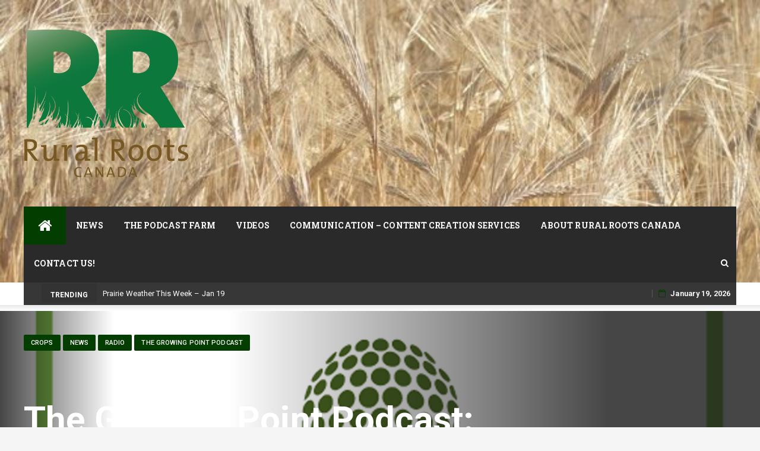

--- FILE ---
content_type: text/html; charset=UTF-8
request_url: https://www.ruralrootscanada.com/the-growing-point-podcast-mineralization-immobilization-and-developing-nitrogen-recommendations-dr-don-flaten-john-heard-mineralization-immobilization-and-developing-nitrogen-recommend/
body_size: 27728
content:
  <!DOCTYPE html>
  <html dir="ltr" lang="en-US" prefix="og: https://ogp.me/ns#" class="no-js no-svg">
  <head>
      <meta charset="UTF-8">
  <meta name="viewport" content="width=device-width, initial-scale=1">
  <link rel="profile" href="http://gmpg.org/xfn/11">
  <link rel="pingback" href="https://www.ruralrootscanada.com/xmlrpc.php">
  <style id="jetpack-boost-critical-css">@media all{body:after{content:url(https://www.ruralrootscanada.com/wp-content/plugins/instagram-feed/img/sbi-sprite.png);display:none}}@media all{html{font-family:sans-serif;-webkit-text-size-adjust:100%;-ms-text-size-adjust:100%}body{margin:0}article,figure,header,main,nav{display:block}a{background-color:transparent}img{border:0}figure{margin:1em 40px}button,input{margin:0;font:inherit;color:inherit}button{overflow:visible}button{text-transform:none}button{-webkit-appearance:button}input{line-height:normal}input[type=search]{-webkit-box-sizing:content-box;-moz-box-sizing:content-box;box-sizing:content-box;-webkit-appearance:textfield}input[type=search]::-webkit-search-cancel-button{-webkit-appearance:none}*{-webkit-box-sizing:border-box;-moz-box-sizing:border-box;box-sizing:border-box}html{font-size:10px}body{font-family:"Helvetica Neue",Helvetica,Arial,sans-serif;font-size:14px;line-height:1.42857143;color:#333;background-color:#fff}button,input{font-family:inherit;font-size:inherit;line-height:inherit}a{color:#337ab7;text-decoration:none}figure{margin:0}img{vertical-align:middle}h2,h3,h4{font-family:inherit;font-weight:500;line-height:1.1;color:inherit}h2,h3{margin-top:20px;margin-bottom:10px}h4{margin-top:10px;margin-bottom:10px}h2{font-size:30px}h3{font-size:24px}h4{font-size:18px}p{margin:0 0 10px}ul{margin-top:0;margin-bottom:10px}.container{padding-right:15px;padding-left:15px;margin-right:auto;margin-left:auto}@media (min-width:768px){.container{width:750px}}@media (min-width:992px){.container{width:970px}}@media (min-width:1200px){.container{width:1170px}}.row{margin-right:-15px;margin-left:-15px}.col-md-12,.col-md-3,.col-md-8,.col-md-9,.col-sm-3,.col-sm-9,.col-xs-12{position:relative;min-height:1px;padding-right:15px;padding-left:15px}.col-xs-12{float:left}.col-xs-12{width:100%}@media (min-width:768px){.col-sm-3,.col-sm-9{float:left}.col-sm-9{width:75%}.col-sm-3{width:25%}}@media (min-width:992px){.col-md-12,.col-md-3,.col-md-8,.col-md-9{float:left}.col-md-12{width:100%}.col-md-9{width:75%}.col-md-8{width:66.66666667%}.col-md-3{width:25%}}label{display:inline-block;max-width:100%;margin-bottom:5px;font-weight:700}input[type=search]{-webkit-box-sizing:border-box;-moz-box-sizing:border-box;box-sizing:border-box}.form-control{display:block;width:100%;height:34px;padding:6px 12px;font-size:14px;line-height:1.42857143;color:#555;background-color:#fff;background-image:none;border:1px solid #ccc;border-radius:4px;-webkit-box-shadow:inset 0 1px 1px rgba(0,0,0,.075);box-shadow:inset 0 1px 1px rgba(0,0,0,.075)}.form-control::-moz-placeholder{color:#999;opacity:1}.form-control:-ms-input-placeholder{color:#999}.form-control::-webkit-input-placeholder{color:#999}input[type=search]{-webkit-appearance:none}.navbar{position:relative;min-height:50px;margin-bottom:20px;border:1px solid transparent}@media (min-width:768px){.navbar{border-radius:4px}}.navbar-brand{float:left;height:50px;padding:15px 15px;font-size:18px;line-height:20px}.navbar-toggle{position:relative;float:right;padding:9px 10px;margin-top:8px;margin-right:15px;margin-bottom:8px;background-color:transparent;background-image:none;border:1px solid transparent;border-radius:4px}@media (min-width:768px){.navbar-toggle{display:none}}.navbar-form{padding:10px 15px;margin-top:8px;margin-right:-15px;margin-bottom:8px;margin-left:-15px;border-top:1px solid transparent;border-bottom:1px solid transparent;-webkit-box-shadow:inset 0 1px 0 rgba(255,255,255,.1),0 1px 0 rgba(255,255,255,.1);box-shadow:inset 0 1px 0 rgba(255,255,255,.1),0 1px 0 rgba(255,255,255,.1)}@media (min-width:768px){.navbar-form .form-control{display:inline-block;width:auto;vertical-align:middle}}@media (min-width:768px){.navbar-form{width:auto;padding-top:0;padding-bottom:0;margin-right:0;margin-left:0;border:0;-webkit-box-shadow:none;box-shadow:none}}.navbar-btn{margin-top:8px;margin-bottom:8px}@media (min-width:768px){.navbar-left{float:left!important}.navbar-right{float:right!important;margin-right:-15px}}.media-heading{margin-top:0;margin-bottom:5px}.media-list{padding-left:0;list-style:none}.clearfix:after,.clearfix:before,.container:after,.container:before,.navbar:after,.navbar:before,.row:after,.row:before{display:table;content:" "}.clearfix:after,.container:after,.navbar:after,.row:after{clear:both}@-ms-viewport{width:device-width}}@media all{html{font-family:sans-serif;-webkit-text-size-adjust:100%;-ms-text-size-adjust:100%}body{margin:0;display:block}article,figure,header,main,nav{display:block}a{background-color:transparent}img{border:0}button,input{margin:0;color:inherit;font:inherit}button{overflow:visible}button{text-transform:none}button{-webkit-appearance:button}input{line-height:normal}input[type=search]{-webkit-box-sizing:content-box;box-sizing:content-box;-webkit-appearance:textfield}input[type=search]::-webkit-search-cancel-button{-webkit-appearance:none}body,button,input{color:inherit;font-family:inherit;font-size:14px;line-height:1.5}h2,h3,h4{clear:both}p{margin-bottom:1.5em}em,i{font-style:italic}html{-webkit-box-sizing:border-box;box-sizing:border-box}*,:after,:before{-webkit-box-sizing:inherit;box-sizing:inherit}body{background:#f5f5f5}ul{margin:0 0 1.5em 3em}ul{list-style:disc}img{max-width:100%;height:auto}.screen-reader-text{overflow:hidden;clip:rect(1px,1px,1px,1px);position:absolute!important;width:1px;height:1px}.site-content:after,.site-content:before,.site-header:after,.site-header:before{display:table;content:""}.site-content:after,.site-header:after{clear:both}button{margin-bottom:0;padding:9px 16px;border:none;border:1px solid #f88c00;border-radius:0;color:#fff;background-color:#f88c00;font-size:14px;font-weight:400;line-height:1.42857143;text-align:center;vertical-align:middle;white-space:nowrap;-webkit-appearance:button;-ms-touch-action:manipulation;touch-action:manipulation}input[type=search]{height:auto;padding:6px 12px;border:2px solid #eaeaea;border-radius:0;color:#7a7a7a;background-color:#fff;font-size:14px}input[type=search]{padding:9px 16px;vertical-align:middle}a{color:#f88c00}.main-navigation{display:block;float:left;clear:both;width:100%;background-color:#fff;box-shadow:0 0 0 transparent;-webkit-box-shadow:0 0 0 transparent;-moz-box-shadow:0 0 0 transparent;border-top:1px solid #ececec;background:#fff;z-index:9999;width:100%;-webkit-backface-visibility:hidden;border-bottom:1px solid rgba(0,0,0,.1)}#navigation-top,.navbar-toggle{display:block}.main-navigation ul{display:none;margin:0;list-style:none}.main-navigation li{position:relative}.main-navigation a{display:block;text-decoration:none}.main-navigation li.menu-item.menu-item-home-icon a{color:#fff!important;font-size:25px;line-height:26px;padding:19px 24px;background:#f88c00}.newsmagz-breaking{display:none}.newsmagz-breaking-wrap{float:left;height:38px;line-height:38px}.newsmagz-breaking-container{width:400px;margin-left:10px;display:inline-block;height:38px}.newsmagz-breaking-container a{font-family:Roboto;font-weight:400}.crn_header_topdark .newsmagz-breaking-container a{color:#fff}.crn_time_date{display:inline-block;color:#fff;z-index:99;position:relative}.crn_time_date i{padding-right:8px}.crn_time_date:before{margin:0 10px;content:"";display:inline-block;border-left:1px solid rgba(109,109,109,.66);height:13px;position:relative;top:2px}html{height:100%}body{min-height:100%;color:#191919;background-color:#f5f5f5;letter-spacing:.1px;font:400 14px/1.6"Roboto",Verdana,sans-serif;-webkit-font-smoothing:antialiased;-moz-osx-font-smoothing:grayscale}#wrapper{width:100%;position:relative;z-index:2}.hentry{margin:0 0 1.5em}.form-control{height:20px;padding:9px 16px;border:1px solid #eaeaea;color:inherit;-webkit-box-shadow:none;box-shadow:none;font-size:14px}.form-control::-moz-placeholder{color:#6a6a6a}.form-control:-ms-input-placeholder{color:#6a6a6a}.form-control::-webkit-input-placeholder{color:#6a6a6a}html{height:100%}#wrapper{width:100%;background-color:#fff}h2,h3,h4{margin-top:0;color:#303030;font-family:Roboto,Arial,sans-serif;font-weight:700;line-height:1.2}h2{margin:20px 0 10px 0;font-size:32px}h3{margin:15px 0 10px 0;font-size:28px}h4{margin:15px 0 10px 0;font-size:24px}ul{margin:0;padding:0}p{margin:0 0 10px}input{outline:0}.navbar-top{position:relative;border-bottom:1px solid #eaeaea;font-size:13px;line-height:37px;font-weight:600}.navbar-top .navbar-left{padding-left:12px}.navbar-top .navbar-right{margin:0;z-index:9999;float:right;padding-right:10px}.navbar-top .social-links{margin-bottom:0;margin-left:0;padding-right:0;font-size:14px;line-height:38px;position:relative}.crn_header_topdark .navbar-top{background-color:#414141}.menu-toggle{display:none}.navbar-right .navbar{min-height:0;margin:0;border:none;display:inline-block}#navigation-top{color:#fff}.navbar-btn{display:inline-block;float:right;position:relative;margin:0;padding:0 13px;width:39px;border:none;margin-right:15px;border-radius:0;color:#313131;background:0 0;line-height:63px}.nav-mobile{display:none}.nav-desktop{display:block}.breaking{position:relative;display:inline-block;padding:0 15px;color:#fff;float:left;text-transform:uppercase;font-family:Roboto;z-index:90;font-size:12px;font-weight:700;height:38px;margin-left:30px;height:32px;background:#333}.crn_newsmagz_hide{display:none!important}.inner-header{display:block;width:100%;min-height:100px;padding:20px 0}.navbar-brand{float:left;position:relative;height:auto;min-height:40px;font:700 32px/1"Roboto",Verdana,sans-serif;text-align:center;vertical-align:middle}.navbar-brand a{color:#484848}.navbar-brand a img{width:auto;max-height:100%}.newsmagz-a-d-v{display:block;float:left;text-align:right;vertical-align:middle}.main-navigation li{display:inline-block;float:left}.main-navigation li a{display:block;padding:23px 17px;color:#303030;font:700 14px/18px"Roboto Slab",Verdana,sans-serif;letter-spacing:.1px;text-transform:uppercase}.navbar{margin:0;border:0;min-height:44px}.tpMenuWrapper{position:relative;width:100%;float:left}.tpMenuWrapperMenus{width:100%;float:inherit}.crn_header_topdark .crn_time_date{color:#fff}.crn_header_v4 .main-navigation .containerBoxed{background:#2a2a2a;margin:0;display:block;position:relative;border-bottom:0}.crn_header_topdark .navbar-top .containerBoxed{background:#373737}.crn_header_v4 .breaking{margin-top:2px}.containerBoxed:after,.containerBoxed:before{display:table;content:" ";clear:both}.crn_header_v4 .main-navigation,.crn_header_v4 .navbar-top{background:0 0;border:none}.crn_header_v4 .main-navigation li a{color:#fafafa}.crn_header_topdark .navbar-btn,.crn_header_topdark .newsmagz-breaking-container a{color:#fff}.main-navigation .fa,.navbar-btn{color:#333}.crn_header_v4 .main-navigation .fa{color:#fff}.nav-button{display:none}.nav-button:before{content:"";position:absolute;top:0;width:100%;background:#494949;height:4px}.tickerBelowHead{margin-bottom:-10px;margin-top:20px}#header-search-form{visibility:hidden;opacity:0;z-index:9999999;margin-top:65px;background-color:#f5f5f5;transform:translate3d(0,20px,0);-webkit-transform:translate3d(0,20px,0);-moz-transform:translate3d(0,20px,0);-ms-transform:translate3d(0,20px,0);-o-transform:translate3d(0,20px,0)}.form-control{display:inline-block;width:auto;border-radius:3px}#header-search-form .navbar-form{margin:0;padding:0}.header_search_form_full .navbar-form .form-control{width:88%;font-family:Roboto Slab;font-size:18px;color:#666}.navbar-form .form-control::placeholder{color:#666;font-style:italic}.header_search_form_full .navbar-form button{font-size:18px}.header_search_form_full{display:block;position:absolute;min-height:200px;background:#fafafa;width:100%;padding:40px;-webkit-box-shadow:0 1px 4px 0 rgba(0,0,0,.3);-moz-box-shadow:0 1px 4px 0 rgba(0,0,0,.3);-ms-box-shadow:0 1px 4px 0 rgba(0,0,0,.3);-o-box-shadow:0 1px 4px 0 rgba(0,0,0,.3);box-shadow:0 1px 4px 0 rgba(0,0,0,.3)}.entry-meta{padding:5px 0;margin-bottom:4px;font-size:11px!important;color:#404040;font-family:Roboto Condensed}.entry-meta{font-family:Roboto Condensed}.entry-meta{margin-bottom:0}.crn-post-item-date:before{margin:0 4px 0 2px;content:"-"}.about-author .title-underblock a{font-family:Roboto Slab}.navbar-top .row{margin:0}.bf-full-width .navbar-btn{margin:0}.crn_newsmagz_GooglePlus a.newsmagz_ss_ico{background:#dd4b39}.crn_newsmagz_Facebook a.newsmagz_ss_ico{background:#3b5998}.crn_newsmagz_Twitter a.newsmagz_ss_ico{background:#00aced}.crn_newsmagz_Linkedin a.newsmagz_ss_ico{background:#007bb6}.title-border>span{display:inline-block;position:relative;z-index:1}.title-bg-line{position:relative}.title-border.title-bg-line{font-weight:700;line-height:1.2;margin:20px 0 10px 0;font-size:32px}.title-border.title-bg-line{padding:0}.title-bg-line:after{display:block;position:absolute;z-index:0;top:100%;right:0;left:0;height:4px;background-color:transparent;content:""}.title-underblock{position:relative;padding-bottom:.6em}.entry-meta a{font-size:12px;color:#404040}.entry-meta i{margin-right:5px}.entry.single{margin-top:15px;padding:0 25px;overflow:hidden}span.crn-post-item-author{display:inline-block}span.crn-post-item-author span{width:24px;height:24px;display:inline-block;background-size:24px;border-radius:50%;position:relative;float:left;overflow:hidden;top:-4px;margin-right:8px;background-repeat:no-repeat;background-position:center}#content{width:100%;padding:0}.title-border>span{display:inline-block;position:relative;z-index:1}.title-bg-line{position:relative}.title-border.title-bg-line{padding:0}.title-underblock{position:relative;padding-bottom:.6em}.singlePostcontainer #comments{margin-bottom:30px;display:none}.title-border span{color:#333;padding-bottom:10px;font-size:26px;font-family:Roboto Slab}.title-border .line{border-bottom:4px solid #f88c00;z-index:9999;position:absolute;content:"";height:2px;left:0;right:0;display:block}.title-bg-line:after{background-color:rgba(221,221,221,.4)}.entry{position:relative;margin-bottom:50px}.entry-title{margin:10px 0 0;font-size:36px;line-height:1.4;font-weight:700;color:#000}.breadcrumbs.cat-links{padding-bottom:20px}.cat-links{display:inline-block}.cat-links ul{display:inline-block}.cat-links ul li{display:inline-block;list-style:none;line-height:20px;font-size:10px;font-family:Roboto;margin-right:4px;text-transform:uppercase}.cat-links ul li a{color:#fff!important;font-size:11px;padding:0 12px!important;line-height:27px;background:#e28000;font-weight:500;display:block;border-radius:2px}.newsmagz-content-left .entry-meta{margin-left:2px}.single .entry .entry-meta{border-bottom:1px solid rgba(234,234,234,.65);padding:20px 0;margin:0-20px}.single .entry-meta-inner{padding-left:20px;display:inline-block}.newsmagz-article{margin-top:25px}.socialShareRow{display:inline-block;float:right;position:relative;top:-5px;padding-right:20px}.socialShareRow span{margin:4px 0;display:inline-block}a.newsmagz_ss_ico{color:#fff!important;background:#fff;border-radius:50px;display:inline-block;font-size:15px;width:30px;height:30px;line-height:30px;text-align:center}a.newsmagz_ss_ico i{margin:0}.singlev3 .newsmagz-content-left{float:none;margin:0 auto}.about-author{margin:40px 0;padding:40px;background:#fff}.single-author-thumb{float:left}.about-author figure img{margin:0;border-radius:50%}.about-author h3{font-size:22px;text-transform:uppercase;display:inline;margin:0 0 30px 20px}.about-author .title-underblock a{color:#181818}.about-author figure{display:none}.about-author .author-content{margin-left:0;padding-top:10px;font-family:Roboto;font-size:14px}ul.comments-list.media-list.newsmagz-mag-clist>li{border-bottom:2px solid #eee}ul.comments-list.media-list.newsmagz-mag-clist>li:last-child{border:0}.comments-list .media-heading{display:inline-block;margin-bottom:14px;color:#181818;font-size:22px;font-family:Roboto Slab;padding-right:5px}.comments-list .media-heading a{color:#505050}.comment-author-avatar{width:120px;display:table-cell;vertical-align:top;padding:20px 30px 20px 0}.comment-author-text{padding:20px 0;display:table-cell}.comments-list .comment-date{margin-left:10px;font-size:12px;font-family:Roboto Condensed;color:rgba(24,24,24,.88);border-left:1px solid #ddd;padding-left:10px;height:22px;display:inline-block;line-height:24px}.comments-list .comment-date:before{float:left;padding:0 8px 0 0;display:block;font-family:FontAwesome;font-size:13px;opacity:.83}.comments-list .comment-date:before{content:""}.crn-spost-fullw-bg{background-size:cover;height:520px;position:relative;background-color:transparent;background-position:center 30%;background-repeat:no-repeat;background-attachment:scroll}.crn-spost-fullw-bg.crn-bg-overlay:before{content:" ";display:block;position:absolute;z-index:1;left:0;right:0;top:0;bottom:0;background-color:transparent;background-position:center;background-repeat:repeat;-webkit-backface-visibility:hidden;-moz-backface-visibility:hidden;backface-visibility:hidden}.crn-spost-fullw-bg:before{opacity:1;background-color:#181818;background:-moz-linear-gradient(left,rgba(24,24,24,.8) 0,rgba(24,24,24,0) 15%,rgba(24,24,24,0) 30%,rgba(24,24,24,.8) 80%),-moz-linear-gradient(top,rgba(24,24,24,0) 0,rgba(24,24,24,0) 40%,rgba(24,24,24,.8) 100%);background:-webkit-linear-gradient(left,rgba(24,24,24,.8) 0,rgba(24,24,24,0) 15%,rgba(24,24,24,0) 30%,rgba(24,24,24,.8) 80%),-moz-linear-gradient(top,rgba(24,24,24,0) 0,rgba(24,24,24,0) 40%,rgba(24,24,24,.8) 100%);background:-webkit-linear-gradient(left,rgba(24,24,24,.8) 0,rgba(24,24,24,0) 15%,rgba(24,24,24,0) 30%,rgba(24,24,24,.8) 80%),-webkit-linear-gradient(top,rgba(24,24,24,0) 0,rgba(24,24,24,0) 40%,rgba(24,24,24,.8) 100%);background:-moz-linear-gradient(left,rgba(24,24,24,.8) 0,rgba(24,24,24,0) 15%,rgba(24,24,24,0) 30%,rgba(24,24,24,.8) 80%),-moz-linear-gradient(top,rgba(24,24,24,0) 0,rgba(24,24,24,0) 40%,rgba(24,24,24,.8) 100%);-webkit-filter:progid: DXImageTransform.Microsoft.gradient(startColorstr='#cc181818', endColorstr='#cc181818', GradientType=1)}.crn-spost-fullw-bg .entry-title{position:absolute;bottom:40px;font-size:60px;line-height:66px;max-width:840px;color:#fff;z-index:1;padding-left:15px}.crn-spost-fullw-bg .breadcrumbs.cat-links{position:relative;padding-left:15px;top:30px;z-index:1}.tpSpinner{margin:60px auto;width:70px;text-align:center;display:none}.tpSpinner>div{width:18px;height:18px;background-color:#f88c00;border-radius:100%;display:inline-block}.hiraku-open-btn-line{position:relative;display:block;width:28px;height:3px;margin:6px 0;padding:0 10px;border-radius:1px;background-color:#111!important}.hiraku-open-btn-line:after,.hiraku-open-btn-line:before{position:absolute;display:block;width:100%;height:3px;content:"";border-radius:1px;background-color:#111!important;margin:15px 0}.hiraku-open-btn-line:before{top:-6px}.hiraku-open-btn-line:after{bottom:-6px}.bfInborderLo .breadcrumbs.cat-links{margin-top:10px}.bfInborderLo .comments-list-area{padding:0 20px;border:1px solid rgba(204,204,204,.46);margin:25px 0;overflow:hidden;-webkit-box-shadow:0 2px 5px 0 rgba(0,0,0,.1);box-shadow:0 2px 5px 0 rgba(0,0,0,.1);border-top:4px solid #2a2a2a}.bfInborderLo .comments-list-area{background:#fff}.about-author{border:1px solid rgba(204,204,204,.46)}.bfInborderLo .entry.single{border:1px solid #eee}.entry.single{margin-top:25px;background:#fff}.crn_newsmagz_header_search_re{padding:20px 10px}.site-header:before{content:"";background:transparent url([data-uri]);width:100%;height:12px;position:absolute;left:0;bottom:-12px}.site-header{position:relative}.nav-mobile.nm-search-ic{color:#333;line-height:49px;margin-right:10px;display:none;-webkit-justify-content:flex-end;-ms-flex-pack:end;justify-content:flex-end}.nav-mobile.nm-search-ic .fa{font-size:20px}.js-offcanvas .navbar-left.social-links{display:none}}@media all{@media (max-width:1199px){.newsmagz-breaking-container{width:280px}}@media (max-width:991px){.newsmagz-article{border:0}.navbar-top .navbar-right{display:none}}@media (max-width:768px){.navbar-btn{box-shadow:none!important}.header_search_form_full .navbar-form button{font-size:18px;margin:0 auto}.header_search_form_full .navbar-form .form-control{width:80%}.nav-mobile{display:inline-block}.nav-desktop{display:none}}@media (max-width:767px){#navigation-top,.crn_time_date,.newsmagz-a-d-v{display:none}.navbar-top .menu-toggle{display:inline-block;float:right;position:relative;top:5px;padding:0 13px;border:none;color:#fff;background:0 0;font-size:22px;line-height:22px;box-shadow:none}.navbar-top .navbar-left{float:left}.bf-search{display:none}.navbar-top .navbar-right{background:#313131}.navbar-brand,.tpMenuWrapper{border:none;padding:0;vertical-align:initial;display:block!important;display:-webkit-flex!important;display:-ms-flexbox!important;display:flex!important;justify-content:space-between}#header-search-form{margin-top:2px}.nav-mobile.nm-search-ic{display:block}.main-navigation{border:none;margin-bottom:-50px}.main-navigation ul{display:block}.main-navigation .nav-menu li{display:list-item;width:100%;border-bottom:1px solid #323232}.js-offcanvas{display:none}.navbar-top .navbar-right,.navbar-top .social-links{display:none}.newsmagz-breaking-container{width:200px}.breaking{padding:0 10px;margin-left:0}.newsmagz-breaking-container a{color:#fff}.main-navigation li{position:relative}.main-navigation .nav-menu{padding:0 15px;margin-top:20px}.main-navigation .nav-menu>li>a{border:none}.navbar{border:none;min-height:0}.nav-button{display:none}.main-navigation ul{padding-left:15px}.navbar-toggle{float:left;margin:8px 0;background:0 0!important;border:none!important;box-shadow:none!important;z-index:99;-webkit-justify-content:flex-start;-ms-flex-pack:start;justify-content:flex-start}.site-branding{float:left;-webkit-justify-content:flex-center;-ms-flex-pack:center;justify-content:flex-center}.site-logo{width:70%;padding:6px;margin:0 auto;text-align:center;display:block}.inner-header{padding:0;min-height:30px;border-bottom:1px solid #fff;box-shadow:0 1px 1px rgba(0,0,0,.2)}.navbar-top{background-color:#2a2a2a!important}#navigation-top{display:none}.entry-title{font-size:24px}.entry.single{padding:0 15px}.single .socialShareRow{float:none;padding-left:20px;top:0}.main-navigation ul{text-align:left!important}.primary-container{display:block!important;margin-top:-10px}.js-offcanvas .navbar-left.social-links{text-align:center;position:relative;display:-webkit-flex;display:-ms-flexbox;display:flex;-webkit-justify-content:center;-ms-flex-pack:center;justify-content:center;margin-top:10px}}@media (min-width:992px){.entry{margin-bottom:50px}.entry:after{left:40px}.entry.single{margin-bottom:50px}}@media (min-width:768px){.main-navigation ul{display:block}.entry{margin-bottom:50px}.navbar-toggle{display:none!important}.entry:after{left:35px}.entry-title{font-size:36px}.about-author figure{display:block;width:90px;height:90px}.about-author .author-content{margin-left:110px}}@media (max-width:435px){.header_search_form_full .navbar-form button{width:100%;margin-top:10px}}@media (max-width:330px){.crn-spost-fullw-bg .entry-title{font-size:48px;line-height:53px}.newsmagz-breaking-container{width:180px}.breaking{text-indent:-9999px}}@media (min-width:1280px){.container{width:1200px}}@media (min-width:1280px){.container{width:1200px}}@media (min-width:1280px){.container{width:1230px}}}@media all{@font-face{font-family:FontAwesome;font-weight:400;font-style:normal}.fa{display:inline-block;font:normal normal normal 14px/1 FontAwesome;font-size:inherit;text-rendering:auto;-webkit-font-smoothing:antialiased;-moz-osx-font-smoothing:grayscale}.fa-search:before{content:""}.fa-home:before{content:""}.fa-twitter:before{content:""}.fa-facebook:before{content:""}.fa-bars:before{content:""}.fa-google-plus:before{content:""}.fa-linkedin:before{content:""}.fa-calendar-o:before{content:""}}@media all{#jp-relatedposts{display:none;padding-top:1em;margin:1em 0;position:relative;clear:both}.jp-relatedposts::after{content:"";display:block;clear:both}#jp-relatedposts h3.jp-relatedposts-headline{margin:0 0 1em 0;display:inline-block;float:left;font-size:9pt;font-weight:700;font-family:inherit}#jp-relatedposts h3.jp-relatedposts-headline em::before{content:"";display:block;width:100%;min-width:30px;border-top:1px solid rgba(0,0,0,.2);margin-bottom:1em}#jp-relatedposts h3.jp-relatedposts-headline em{font-style:normal;font-weight:700}}</style><title>The Growing Point Podcast: Mineralization, immobilization and developing nitrogen recommendations – Dr. Don Flaten &amp; John Heard | Rural Roots Canada</title>

		<!-- All in One SEO 4.9.3 - aioseo.com -->
	<meta name="description" content="On this episode of The Growing Point - With high fertilizer prices, ongoing drought, and potential for nitrogen carryover from the 2021 season, it is important we assess nitrogen is available in the soil for the 2022 growing season. Dr. Don Flaten (Retired University of Manitoba professor) and John Heard (Soil fertility specialist with the" />
	<meta name="robots" content="max-image-preview:large" />
	<meta name="author" content="Kristen Lepp"/>
	<meta name="keywords" content="crops,news,radio,the growing point podcast" />
	<link rel="canonical" href="https://www.ruralrootscanada.com/the-growing-point-podcast-mineralization-immobilization-and-developing-nitrogen-recommendations-dr-don-flaten-john-heard-mineralization-immobilization-and-developing-nitrogen-recommend/" />
	<meta name="generator" content="All in One SEO (AIOSEO) 4.9.3" />
		<meta property="og:locale" content="en_US" />
		<meta property="og:site_name" content="Rural Roots Canada" />
		<meta property="og:type" content="article" />
		<meta property="og:title" content="The Growing Point Podcast: Mineralization, immobilization and developing nitrogen recommendations – Dr. Don Flaten &amp; John Heard" />
		<meta property="og:description" content="On this episode of The Growing Point - With high fertilizer prices, ongoing drought, and potential for nitrogen carryover from the 2021 season, it is important we assess nitrogen is available in the soil for the 2022 growing season. Dr. Don Flaten (Retired University of Manitoba professor) and John Heard (Soil fertility specialist with the" />
		<meta property="og:url" content="https://www.ruralrootscanada.com/the-growing-point-podcast-mineralization-immobilization-and-developing-nitrogen-recommendations-dr-don-flaten-john-heard-mineralization-immobilization-and-developing-nitrogen-recommend/" />
		<meta property="og:image" content="https://www.ruralrootscanada.com/wp-content/uploads/2020/08/podcastlogo.png" />
		<meta property="og:image:secure_url" content="https://www.ruralrootscanada.com/wp-content/uploads/2020/08/podcastlogo.png" />
		<meta property="og:image:width" content="1400" />
		<meta property="og:image:height" content="1400" />
		<meta property="article:published_time" content="2022-05-10T19:32:25+00:00" />
		<meta property="article:modified_time" content="2022-05-10T19:33:18+00:00" />
		<meta property="article:publisher" content="https://www.facebook.com/RuralRootsCanada" />
		<meta name="twitter:card" content="summary_large_image" />
		<meta name="twitter:site" content="@RuralRootsCda" />
		<meta name="twitter:title" content="The Growing Point Podcast: Mineralization, immobilization and developing nitrogen recommendations – Dr. Don Flaten &amp; John Heard" />
		<meta name="twitter:description" content="On this episode of The Growing Point - With high fertilizer prices, ongoing drought, and potential for nitrogen carryover from the 2021 season, it is important we assess nitrogen is available in the soil for the 2022 growing season. Dr. Don Flaten (Retired University of Manitoba professor) and John Heard (Soil fertility specialist with the" />
		<meta name="twitter:image" content="https://www.ruralrootscanada.com/wp-content/uploads/2020/08/podcastlogo.png" />
		<script type="application/ld+json" class="aioseo-schema">
			{"@context":"https:\/\/schema.org","@graph":[{"@type":"Article","@id":"https:\/\/www.ruralrootscanada.com\/the-growing-point-podcast-mineralization-immobilization-and-developing-nitrogen-recommendations-dr-don-flaten-john-heard-mineralization-immobilization-and-developing-nitrogen-recommend\/#article","name":"The Growing Point Podcast: Mineralization, immobilization and developing nitrogen recommendations \u2013 Dr. Don Flaten & John Heard | Rural Roots Canada","headline":"The Growing Point Podcast: Mineralization, immobilization and developing nitrogen recommendations \u2013 Dr. Don Flaten &#038; John Heard","author":{"@id":"https:\/\/www.ruralrootscanada.com\/author\/kristen\/#author"},"publisher":{"@id":"https:\/\/www.ruralrootscanada.com\/#organization"},"image":{"@type":"ImageObject","url":"https:\/\/i0.wp.com\/www.ruralrootscanada.com\/wp-content\/uploads\/2020\/08\/podcastlogo.png?fit=1400%2C1400&ssl=1","width":1400,"height":1400},"datePublished":"2022-05-10T13:32:25-06:00","dateModified":"2022-05-10T13:33:18-06:00","inLanguage":"en-US","mainEntityOfPage":{"@id":"https:\/\/www.ruralrootscanada.com\/the-growing-point-podcast-mineralization-immobilization-and-developing-nitrogen-recommendations-dr-don-flaten-john-heard-mineralization-immobilization-and-developing-nitrogen-recommend\/#webpage"},"isPartOf":{"@id":"https:\/\/www.ruralrootscanada.com\/the-growing-point-podcast-mineralization-immobilization-and-developing-nitrogen-recommendations-dr-don-flaten-john-heard-mineralization-immobilization-and-developing-nitrogen-recommend\/#webpage"},"articleSection":"Crops, News, Radio, The Growing Point Podcast, agriculture, podcast, soil, The Growing Point, Audio"},{"@type":"BreadcrumbList","@id":"https:\/\/www.ruralrootscanada.com\/the-growing-point-podcast-mineralization-immobilization-and-developing-nitrogen-recommendations-dr-don-flaten-john-heard-mineralization-immobilization-and-developing-nitrogen-recommend\/#breadcrumblist","itemListElement":[{"@type":"ListItem","@id":"https:\/\/www.ruralrootscanada.com#listItem","position":1,"name":"Home","item":"https:\/\/www.ruralrootscanada.com","nextItem":{"@type":"ListItem","@id":"https:\/\/www.ruralrootscanada.com\/category\/news\/#listItem","name":"News"}},{"@type":"ListItem","@id":"https:\/\/www.ruralrootscanada.com\/category\/news\/#listItem","position":2,"name":"News","item":"https:\/\/www.ruralrootscanada.com\/category\/news\/","nextItem":{"@type":"ListItem","@id":"https:\/\/www.ruralrootscanada.com\/the-growing-point-podcast-mineralization-immobilization-and-developing-nitrogen-recommendations-dr-don-flaten-john-heard-mineralization-immobilization-and-developing-nitrogen-recommend\/#listItem","name":"The Growing Point Podcast: Mineralization, immobilization and developing nitrogen recommendations \u2013 Dr. Don Flaten &#038; John Heard"},"previousItem":{"@type":"ListItem","@id":"https:\/\/www.ruralrootscanada.com#listItem","name":"Home"}},{"@type":"ListItem","@id":"https:\/\/www.ruralrootscanada.com\/the-growing-point-podcast-mineralization-immobilization-and-developing-nitrogen-recommendations-dr-don-flaten-john-heard-mineralization-immobilization-and-developing-nitrogen-recommend\/#listItem","position":3,"name":"The Growing Point Podcast: Mineralization, immobilization and developing nitrogen recommendations \u2013 Dr. Don Flaten &#038; John Heard","previousItem":{"@type":"ListItem","@id":"https:\/\/www.ruralrootscanada.com\/category\/news\/#listItem","name":"News"}}]},{"@type":"Organization","@id":"https:\/\/www.ruralrootscanada.com\/#organization","name":"Rural Roots Canada","description":"Amplifying Canadian Agriculture","url":"https:\/\/www.ruralrootscanada.com\/","telephone":"+14038611392","logo":{"@type":"ImageObject","url":"https:\/\/i0.wp.com\/www.ruralrootscanada.com\/wp-content\/uploads\/2014\/11\/cropped-rrc-rgb-logo.jpg?fit=1900%2C1652&ssl=1","@id":"https:\/\/www.ruralrootscanada.com\/the-growing-point-podcast-mineralization-immobilization-and-developing-nitrogen-recommendations-dr-don-flaten-john-heard-mineralization-immobilization-and-developing-nitrogen-recommend\/#organizationLogo","width":1900,"height":1652},"image":{"@id":"https:\/\/www.ruralrootscanada.com\/the-growing-point-podcast-mineralization-immobilization-and-developing-nitrogen-recommendations-dr-don-flaten-john-heard-mineralization-immobilization-and-developing-nitrogen-recommend\/#organizationLogo"},"sameAs":["https:\/\/www.instagram.com\/ruralrootscanada","https:\/\/www.youtube.com\/channel\/UCrRi8YUUmLf6LNluFtBkx2g","https:\/\/www.linkedin.com\/company\/35563950\/admin\/","https:\/\/soundcloud.com\/rural-roots-canada"]},{"@type":"Person","@id":"https:\/\/www.ruralrootscanada.com\/author\/kristen\/#author","url":"https:\/\/www.ruralrootscanada.com\/author\/kristen\/","name":"Kristen Lepp","image":{"@type":"ImageObject","@id":"https:\/\/www.ruralrootscanada.com\/the-growing-point-podcast-mineralization-immobilization-and-developing-nitrogen-recommendations-dr-don-flaten-john-heard-mineralization-immobilization-and-developing-nitrogen-recommend\/#authorImage","url":"https:\/\/secure.gravatar.com\/avatar\/4ca0119b493cc627fd1334ade5b21e8fea9d3c534ee1a2225d5cc7ec43ec641c?s=96&d=mm&r=g","width":96,"height":96,"caption":"Kristen Lepp"}},{"@type":"WebPage","@id":"https:\/\/www.ruralrootscanada.com\/the-growing-point-podcast-mineralization-immobilization-and-developing-nitrogen-recommendations-dr-don-flaten-john-heard-mineralization-immobilization-and-developing-nitrogen-recommend\/#webpage","url":"https:\/\/www.ruralrootscanada.com\/the-growing-point-podcast-mineralization-immobilization-and-developing-nitrogen-recommendations-dr-don-flaten-john-heard-mineralization-immobilization-and-developing-nitrogen-recommend\/","name":"The Growing Point Podcast: Mineralization, immobilization and developing nitrogen recommendations \u2013 Dr. Don Flaten & John Heard | Rural Roots Canada","description":"On this episode of The Growing Point - With high fertilizer prices, ongoing drought, and potential for nitrogen carryover from the 2021 season, it is important we assess nitrogen is available in the soil for the 2022 growing season. Dr. Don Flaten (Retired University of Manitoba professor) and John Heard (Soil fertility specialist with the","inLanguage":"en-US","isPartOf":{"@id":"https:\/\/www.ruralrootscanada.com\/#website"},"breadcrumb":{"@id":"https:\/\/www.ruralrootscanada.com\/the-growing-point-podcast-mineralization-immobilization-and-developing-nitrogen-recommendations-dr-don-flaten-john-heard-mineralization-immobilization-and-developing-nitrogen-recommend\/#breadcrumblist"},"author":{"@id":"https:\/\/www.ruralrootscanada.com\/author\/kristen\/#author"},"creator":{"@id":"https:\/\/www.ruralrootscanada.com\/author\/kristen\/#author"},"image":{"@type":"ImageObject","url":"https:\/\/i0.wp.com\/www.ruralrootscanada.com\/wp-content\/uploads\/2020\/08\/podcastlogo.png?fit=1400%2C1400&ssl=1","@id":"https:\/\/www.ruralrootscanada.com\/the-growing-point-podcast-mineralization-immobilization-and-developing-nitrogen-recommendations-dr-don-flaten-john-heard-mineralization-immobilization-and-developing-nitrogen-recommend\/#mainImage","width":1400,"height":1400},"primaryImageOfPage":{"@id":"https:\/\/www.ruralrootscanada.com\/the-growing-point-podcast-mineralization-immobilization-and-developing-nitrogen-recommendations-dr-don-flaten-john-heard-mineralization-immobilization-and-developing-nitrogen-recommend\/#mainImage"},"datePublished":"2022-05-10T13:32:25-06:00","dateModified":"2022-05-10T13:33:18-06:00"},{"@type":"WebSite","@id":"https:\/\/www.ruralrootscanada.com\/#website","url":"https:\/\/www.ruralrootscanada.com\/","name":"Rural Roots Canada","description":"Amplifying Canadian Agriculture","inLanguage":"en-US","publisher":{"@id":"https:\/\/www.ruralrootscanada.com\/#organization"}}]}
		</script>
		<!-- All in One SEO -->

<link rel='dns-prefetch' href='//www.ruralrootscanada.com' />
<link rel='dns-prefetch' href='//secure.gravatar.com' />
<link rel='dns-prefetch' href='//www.googletagmanager.com' />
<link rel='dns-prefetch' href='//stats.wp.com' />
<link rel='dns-prefetch' href='//maxcdn.bootstrapcdn.com' />
<link rel='dns-prefetch' href='//cdn.openshareweb.com' />
<link rel='dns-prefetch' href='//cdn.shareaholic.net' />
<link rel='dns-prefetch' href='//www.shareaholic.net' />
<link rel='dns-prefetch' href='//analytics.shareaholic.com' />
<link rel='dns-prefetch' href='//recs.shareaholic.com' />
<link rel='dns-prefetch' href='//partner.shareaholic.com' />
<link rel='dns-prefetch' href='//v0.wordpress.com' />
<link rel='preconnect' href='//i0.wp.com' />
<link rel='preconnect' href='//c0.wp.com' />
<link rel="alternate" type="application/rss+xml" title="Rural Roots Canada &raquo; Feed" href="https://www.ruralrootscanada.com/feed/" />
<link rel="alternate" type="application/rss+xml" title="Rural Roots Canada &raquo; Comments Feed" href="https://www.ruralrootscanada.com/comments/feed/" />
<link rel="alternate" type="application/rss+xml" title="Rural Roots Canada &raquo; The Growing Point Podcast: Mineralization, immobilization and developing nitrogen recommendations – Dr. Don Flaten &#038; John Heard Comments Feed" href="https://www.ruralrootscanada.com/the-growing-point-podcast-mineralization-immobilization-and-developing-nitrogen-recommendations-dr-don-flaten-john-heard-mineralization-immobilization-and-developing-nitrogen-recommend/feed/" />
<link rel="alternate" title="oEmbed (JSON)" type="application/json+oembed" href="https://www.ruralrootscanada.com/wp-json/oembed/1.0/embed?url=https%3A%2F%2Fwww.ruralrootscanada.com%2Fthe-growing-point-podcast-mineralization-immobilization-and-developing-nitrogen-recommendations-dr-don-flaten-john-heard-mineralization-immobilization-and-developing-nitrogen-recommend%2F" />
<link rel="alternate" title="oEmbed (XML)" type="text/xml+oembed" href="https://www.ruralrootscanada.com/wp-json/oembed/1.0/embed?url=https%3A%2F%2Fwww.ruralrootscanada.com%2Fthe-growing-point-podcast-mineralization-immobilization-and-developing-nitrogen-recommendations-dr-don-flaten-john-heard-mineralization-immobilization-and-developing-nitrogen-recommend%2F&#038;format=xml" />
<!-- Shareaholic - https://www.shareaholic.com -->
<link rel='preload' href='//cdn.shareaholic.net/assets/pub/shareaholic.js' as='script'/>
<script data-no-minify='1' data-cfasync='false'>
_SHR_SETTINGS = {"endpoints":{"local_recs_url":"https:\/\/www.ruralrootscanada.com\/wp-admin\/admin-ajax.php?action=shareaholic_permalink_related","ajax_url":"https:\/\/www.ruralrootscanada.com\/wp-admin\/admin-ajax.php"},"site_id":"c0a7ef05b6726867c282df976e824a5c","url_components":{"year":"2022","monthnum":"05","day":"10","hour":"13","minute":"32","second":"25","post_id":"15268","postname":"the-growing-point-podcast-mineralization-immobilization-and-developing-nitrogen-recommendations-dr-don-flaten-john-heard-mineralization-immobilization-and-developing-nitrogen-recommend","category":"news"}};
</script>
<script data-no-minify='1' data-cfasync='false' src='//cdn.shareaholic.net/assets/pub/shareaholic.js' data-shr-siteid='c0a7ef05b6726867c282df976e824a5c' async ></script>

<!-- Shareaholic Content Tags -->
<meta name='shareaholic:site_name' content='Rural Roots Canada' />
<meta name='shareaholic:language' content='en-US' />
<meta name='shareaholic:url' content='https://www.ruralrootscanada.com/the-growing-point-podcast-mineralization-immobilization-and-developing-nitrogen-recommendations-dr-don-flaten-john-heard-mineralization-immobilization-and-developing-nitrogen-recommend/' />
<meta name='shareaholic:keywords' content='tag:agriculture, tag:podcast, tag:soil, tag:the growing point, cat:crops, cat:news, cat:radio, cat:the growing point podcast, type:post' />
<meta name='shareaholic:article_published_time' content='2022-05-10T13:32:25-06:00' />
<meta name='shareaholic:article_modified_time' content='2022-05-10T13:33:18-06:00' />
<meta name='shareaholic:shareable_page' content='true' />
<meta name='shareaholic:article_author_name' content='Kristen Lepp' />
<meta name='shareaholic:site_id' content='c0a7ef05b6726867c282df976e824a5c' />
<meta name='shareaholic:wp_version' content='9.7.13' />
<meta name='shareaholic:image' content='https://i0.wp.com/www.ruralrootscanada.com/wp-content/uploads/2020/08/podcastlogo.png?fit=640%2C640&amp;ssl=1' />
<!-- Shareaholic Content Tags End -->

<!-- Shareaholic Open Graph Tags -->
<meta property='og:image' content='https://i0.wp.com/www.ruralrootscanada.com/wp-content/uploads/2020/08/podcastlogo.png?fit=790%2C790&amp;ssl=1' />
<!-- Shareaholic Open Graph Tags End -->
<style id='wp-img-auto-sizes-contain-inline-css' type='text/css'>
img:is([sizes=auto i],[sizes^="auto," i]){contain-intrinsic-size:3000px 1500px}
/*# sourceURL=wp-img-auto-sizes-contain-inline-css */
</style>
<noscript><link rel='stylesheet' id='jetpack_related-posts-css' href='https://c0.wp.com/p/jetpack/15.4/modules/related-posts/related-posts.css' type='text/css' media='all' />
</noscript><link data-media="all" onload="this.media=this.dataset.media; delete this.dataset.media; this.removeAttribute( &apos;onload&apos; );" rel='stylesheet' id='jetpack_related-posts-css' href='https://c0.wp.com/p/jetpack/15.4/modules/related-posts/related-posts.css' type='text/css' media="not all" />
<noscript><link rel='stylesheet' id='sbi_styles-css' href='https://www.ruralrootscanada.com/wp-content/plugins/instagram-feed/css/sbi-styles.min.css?ver=6.10.0' type='text/css' media='all' />
</noscript><link data-media="all" onload="this.media=this.dataset.media; delete this.dataset.media; this.removeAttribute( &apos;onload&apos; );" rel='stylesheet' id='sbi_styles-css' href='https://www.ruralrootscanada.com/wp-content/plugins/instagram-feed/css/sbi-styles.min.css?ver=6.10.0' type='text/css' media="not all" />
<style id='wp-emoji-styles-inline-css' type='text/css'>

	img.wp-smiley, img.emoji {
		display: inline !important;
		border: none !important;
		box-shadow: none !important;
		height: 1em !important;
		width: 1em !important;
		margin: 0 0.07em !important;
		vertical-align: -0.1em !important;
		background: none !important;
		padding: 0 !important;
	}
/*# sourceURL=wp-emoji-styles-inline-css */
</style>
<style id='wp-block-library-inline-css' type='text/css'>
:root{--wp-block-synced-color:#7a00df;--wp-block-synced-color--rgb:122,0,223;--wp-bound-block-color:var(--wp-block-synced-color);--wp-editor-canvas-background:#ddd;--wp-admin-theme-color:#007cba;--wp-admin-theme-color--rgb:0,124,186;--wp-admin-theme-color-darker-10:#006ba1;--wp-admin-theme-color-darker-10--rgb:0,107,160.5;--wp-admin-theme-color-darker-20:#005a87;--wp-admin-theme-color-darker-20--rgb:0,90,135;--wp-admin-border-width-focus:2px}@media (min-resolution:192dpi){:root{--wp-admin-border-width-focus:1.5px}}.wp-element-button{cursor:pointer}:root .has-very-light-gray-background-color{background-color:#eee}:root .has-very-dark-gray-background-color{background-color:#313131}:root .has-very-light-gray-color{color:#eee}:root .has-very-dark-gray-color{color:#313131}:root .has-vivid-green-cyan-to-vivid-cyan-blue-gradient-background{background:linear-gradient(135deg,#00d084,#0693e3)}:root .has-purple-crush-gradient-background{background:linear-gradient(135deg,#34e2e4,#4721fb 50%,#ab1dfe)}:root .has-hazy-dawn-gradient-background{background:linear-gradient(135deg,#faaca8,#dad0ec)}:root .has-subdued-olive-gradient-background{background:linear-gradient(135deg,#fafae1,#67a671)}:root .has-atomic-cream-gradient-background{background:linear-gradient(135deg,#fdd79a,#004a59)}:root .has-nightshade-gradient-background{background:linear-gradient(135deg,#330968,#31cdcf)}:root .has-midnight-gradient-background{background:linear-gradient(135deg,#020381,#2874fc)}:root{--wp--preset--font-size--normal:16px;--wp--preset--font-size--huge:42px}.has-regular-font-size{font-size:1em}.has-larger-font-size{font-size:2.625em}.has-normal-font-size{font-size:var(--wp--preset--font-size--normal)}.has-huge-font-size{font-size:var(--wp--preset--font-size--huge)}.has-text-align-center{text-align:center}.has-text-align-left{text-align:left}.has-text-align-right{text-align:right}.has-fit-text{white-space:nowrap!important}#end-resizable-editor-section{display:none}.aligncenter{clear:both}.items-justified-left{justify-content:flex-start}.items-justified-center{justify-content:center}.items-justified-right{justify-content:flex-end}.items-justified-space-between{justify-content:space-between}.screen-reader-text{border:0;clip-path:inset(50%);height:1px;margin:-1px;overflow:hidden;padding:0;position:absolute;width:1px;word-wrap:normal!important}.screen-reader-text:focus{background-color:#ddd;clip-path:none;color:#444;display:block;font-size:1em;height:auto;left:5px;line-height:normal;padding:15px 23px 14px;text-decoration:none;top:5px;width:auto;z-index:100000}html :where(.has-border-color){border-style:solid}html :where([style*=border-top-color]){border-top-style:solid}html :where([style*=border-right-color]){border-right-style:solid}html :where([style*=border-bottom-color]){border-bottom-style:solid}html :where([style*=border-left-color]){border-left-style:solid}html :where([style*=border-width]){border-style:solid}html :where([style*=border-top-width]){border-top-style:solid}html :where([style*=border-right-width]){border-right-style:solid}html :where([style*=border-bottom-width]){border-bottom-style:solid}html :where([style*=border-left-width]){border-left-style:solid}html :where(img[class*=wp-image-]){height:auto;max-width:100%}:where(figure){margin:0 0 1em}html :where(.is-position-sticky){--wp-admin--admin-bar--position-offset:var(--wp-admin--admin-bar--height,0px)}@media screen and (max-width:600px){html :where(.is-position-sticky){--wp-admin--admin-bar--position-offset:0px}}

/*# sourceURL=wp-block-library-inline-css */
</style><style id='wp-block-rss-inline-css' type='text/css'>
ul.wp-block-rss.alignleft{margin-right:2em}ul.wp-block-rss.alignright{margin-left:2em}ul.wp-block-rss.is-grid{display:flex;flex-wrap:wrap;padding:0}ul.wp-block-rss.is-grid li{margin:0 1em 1em 0;width:100%}@media (min-width:600px){ul.wp-block-rss.columns-2 li{width:calc(50% - 1em)}ul.wp-block-rss.columns-3 li{width:calc(33.33333% - 1em)}ul.wp-block-rss.columns-4 li{width:calc(25% - 1em)}ul.wp-block-rss.columns-5 li{width:calc(20% - 1em)}ul.wp-block-rss.columns-6 li{width:calc(16.66667% - 1em)}}.wp-block-rss__item-author,.wp-block-rss__item-publish-date{display:block;font-size:.8125em}.wp-block-rss{box-sizing:border-box;list-style:none;padding:0}
/*# sourceURL=https://c0.wp.com/c/6.9/wp-includes/blocks/rss/style.min.css */
</style>
<style id='wp-block-embed-inline-css' type='text/css'>
.wp-block-embed.alignleft,.wp-block-embed.alignright,.wp-block[data-align=left]>[data-type="core/embed"],.wp-block[data-align=right]>[data-type="core/embed"]{max-width:360px;width:100%}.wp-block-embed.alignleft .wp-block-embed__wrapper,.wp-block-embed.alignright .wp-block-embed__wrapper,.wp-block[data-align=left]>[data-type="core/embed"] .wp-block-embed__wrapper,.wp-block[data-align=right]>[data-type="core/embed"] .wp-block-embed__wrapper{min-width:280px}.wp-block-cover .wp-block-embed{min-height:240px;min-width:320px}.wp-block-embed{overflow-wrap:break-word}.wp-block-embed :where(figcaption){margin-bottom:1em;margin-top:.5em}.wp-block-embed iframe{max-width:100%}.wp-block-embed__wrapper{position:relative}.wp-embed-responsive .wp-has-aspect-ratio .wp-block-embed__wrapper:before{content:"";display:block;padding-top:50%}.wp-embed-responsive .wp-has-aspect-ratio iframe{bottom:0;height:100%;left:0;position:absolute;right:0;top:0;width:100%}.wp-embed-responsive .wp-embed-aspect-21-9 .wp-block-embed__wrapper:before{padding-top:42.85%}.wp-embed-responsive .wp-embed-aspect-18-9 .wp-block-embed__wrapper:before{padding-top:50%}.wp-embed-responsive .wp-embed-aspect-16-9 .wp-block-embed__wrapper:before{padding-top:56.25%}.wp-embed-responsive .wp-embed-aspect-4-3 .wp-block-embed__wrapper:before{padding-top:75%}.wp-embed-responsive .wp-embed-aspect-1-1 .wp-block-embed__wrapper:before{padding-top:100%}.wp-embed-responsive .wp-embed-aspect-9-16 .wp-block-embed__wrapper:before{padding-top:177.77%}.wp-embed-responsive .wp-embed-aspect-1-2 .wp-block-embed__wrapper:before{padding-top:200%}
/*# sourceURL=https://c0.wp.com/c/6.9/wp-includes/blocks/embed/style.min.css */
</style>
<style id='wp-block-paragraph-inline-css' type='text/css'>
.is-small-text{font-size:.875em}.is-regular-text{font-size:1em}.is-large-text{font-size:2.25em}.is-larger-text{font-size:3em}.has-drop-cap:not(:focus):first-letter{float:left;font-size:8.4em;font-style:normal;font-weight:100;line-height:.68;margin:.05em .1em 0 0;text-transform:uppercase}body.rtl .has-drop-cap:not(:focus):first-letter{float:none;margin-left:.1em}p.has-drop-cap.has-background{overflow:hidden}:root :where(p.has-background){padding:1.25em 2.375em}:where(p.has-text-color:not(.has-link-color)) a{color:inherit}p.has-text-align-left[style*="writing-mode:vertical-lr"],p.has-text-align-right[style*="writing-mode:vertical-rl"]{rotate:180deg}
/*# sourceURL=https://c0.wp.com/c/6.9/wp-includes/blocks/paragraph/style.min.css */
</style>
<style id='global-styles-inline-css' type='text/css'>
:root{--wp--preset--aspect-ratio--square: 1;--wp--preset--aspect-ratio--4-3: 4/3;--wp--preset--aspect-ratio--3-4: 3/4;--wp--preset--aspect-ratio--3-2: 3/2;--wp--preset--aspect-ratio--2-3: 2/3;--wp--preset--aspect-ratio--16-9: 16/9;--wp--preset--aspect-ratio--9-16: 9/16;--wp--preset--color--black: #000000;--wp--preset--color--cyan-bluish-gray: #abb8c3;--wp--preset--color--white: #ffffff;--wp--preset--color--pale-pink: #f78da7;--wp--preset--color--vivid-red: #cf2e2e;--wp--preset--color--luminous-vivid-orange: #ff6900;--wp--preset--color--luminous-vivid-amber: #fcb900;--wp--preset--color--light-green-cyan: #7bdcb5;--wp--preset--color--vivid-green-cyan: #00d084;--wp--preset--color--pale-cyan-blue: #8ed1fc;--wp--preset--color--vivid-cyan-blue: #0693e3;--wp--preset--color--vivid-purple: #9b51e0;--wp--preset--gradient--vivid-cyan-blue-to-vivid-purple: linear-gradient(135deg,rgb(6,147,227) 0%,rgb(155,81,224) 100%);--wp--preset--gradient--light-green-cyan-to-vivid-green-cyan: linear-gradient(135deg,rgb(122,220,180) 0%,rgb(0,208,130) 100%);--wp--preset--gradient--luminous-vivid-amber-to-luminous-vivid-orange: linear-gradient(135deg,rgb(252,185,0) 0%,rgb(255,105,0) 100%);--wp--preset--gradient--luminous-vivid-orange-to-vivid-red: linear-gradient(135deg,rgb(255,105,0) 0%,rgb(207,46,46) 100%);--wp--preset--gradient--very-light-gray-to-cyan-bluish-gray: linear-gradient(135deg,rgb(238,238,238) 0%,rgb(169,184,195) 100%);--wp--preset--gradient--cool-to-warm-spectrum: linear-gradient(135deg,rgb(74,234,220) 0%,rgb(151,120,209) 20%,rgb(207,42,186) 40%,rgb(238,44,130) 60%,rgb(251,105,98) 80%,rgb(254,248,76) 100%);--wp--preset--gradient--blush-light-purple: linear-gradient(135deg,rgb(255,206,236) 0%,rgb(152,150,240) 100%);--wp--preset--gradient--blush-bordeaux: linear-gradient(135deg,rgb(254,205,165) 0%,rgb(254,45,45) 50%,rgb(107,0,62) 100%);--wp--preset--gradient--luminous-dusk: linear-gradient(135deg,rgb(255,203,112) 0%,rgb(199,81,192) 50%,rgb(65,88,208) 100%);--wp--preset--gradient--pale-ocean: linear-gradient(135deg,rgb(255,245,203) 0%,rgb(182,227,212) 50%,rgb(51,167,181) 100%);--wp--preset--gradient--electric-grass: linear-gradient(135deg,rgb(202,248,128) 0%,rgb(113,206,126) 100%);--wp--preset--gradient--midnight: linear-gradient(135deg,rgb(2,3,129) 0%,rgb(40,116,252) 100%);--wp--preset--font-size--small: 13px;--wp--preset--font-size--medium: 20px;--wp--preset--font-size--large: 36px;--wp--preset--font-size--x-large: 42px;--wp--preset--spacing--20: 0.44rem;--wp--preset--spacing--30: 0.67rem;--wp--preset--spacing--40: 1rem;--wp--preset--spacing--50: 1.5rem;--wp--preset--spacing--60: 2.25rem;--wp--preset--spacing--70: 3.38rem;--wp--preset--spacing--80: 5.06rem;--wp--preset--shadow--natural: 6px 6px 9px rgba(0, 0, 0, 0.2);--wp--preset--shadow--deep: 12px 12px 50px rgba(0, 0, 0, 0.4);--wp--preset--shadow--sharp: 6px 6px 0px rgba(0, 0, 0, 0.2);--wp--preset--shadow--outlined: 6px 6px 0px -3px rgb(255, 255, 255), 6px 6px rgb(0, 0, 0);--wp--preset--shadow--crisp: 6px 6px 0px rgb(0, 0, 0);}:where(.is-layout-flex){gap: 0.5em;}:where(.is-layout-grid){gap: 0.5em;}body .is-layout-flex{display: flex;}.is-layout-flex{flex-wrap: wrap;align-items: center;}.is-layout-flex > :is(*, div){margin: 0;}body .is-layout-grid{display: grid;}.is-layout-grid > :is(*, div){margin: 0;}:where(.wp-block-columns.is-layout-flex){gap: 2em;}:where(.wp-block-columns.is-layout-grid){gap: 2em;}:where(.wp-block-post-template.is-layout-flex){gap: 1.25em;}:where(.wp-block-post-template.is-layout-grid){gap: 1.25em;}.has-black-color{color: var(--wp--preset--color--black) !important;}.has-cyan-bluish-gray-color{color: var(--wp--preset--color--cyan-bluish-gray) !important;}.has-white-color{color: var(--wp--preset--color--white) !important;}.has-pale-pink-color{color: var(--wp--preset--color--pale-pink) !important;}.has-vivid-red-color{color: var(--wp--preset--color--vivid-red) !important;}.has-luminous-vivid-orange-color{color: var(--wp--preset--color--luminous-vivid-orange) !important;}.has-luminous-vivid-amber-color{color: var(--wp--preset--color--luminous-vivid-amber) !important;}.has-light-green-cyan-color{color: var(--wp--preset--color--light-green-cyan) !important;}.has-vivid-green-cyan-color{color: var(--wp--preset--color--vivid-green-cyan) !important;}.has-pale-cyan-blue-color{color: var(--wp--preset--color--pale-cyan-blue) !important;}.has-vivid-cyan-blue-color{color: var(--wp--preset--color--vivid-cyan-blue) !important;}.has-vivid-purple-color{color: var(--wp--preset--color--vivid-purple) !important;}.has-black-background-color{background-color: var(--wp--preset--color--black) !important;}.has-cyan-bluish-gray-background-color{background-color: var(--wp--preset--color--cyan-bluish-gray) !important;}.has-white-background-color{background-color: var(--wp--preset--color--white) !important;}.has-pale-pink-background-color{background-color: var(--wp--preset--color--pale-pink) !important;}.has-vivid-red-background-color{background-color: var(--wp--preset--color--vivid-red) !important;}.has-luminous-vivid-orange-background-color{background-color: var(--wp--preset--color--luminous-vivid-orange) !important;}.has-luminous-vivid-amber-background-color{background-color: var(--wp--preset--color--luminous-vivid-amber) !important;}.has-light-green-cyan-background-color{background-color: var(--wp--preset--color--light-green-cyan) !important;}.has-vivid-green-cyan-background-color{background-color: var(--wp--preset--color--vivid-green-cyan) !important;}.has-pale-cyan-blue-background-color{background-color: var(--wp--preset--color--pale-cyan-blue) !important;}.has-vivid-cyan-blue-background-color{background-color: var(--wp--preset--color--vivid-cyan-blue) !important;}.has-vivid-purple-background-color{background-color: var(--wp--preset--color--vivid-purple) !important;}.has-black-border-color{border-color: var(--wp--preset--color--black) !important;}.has-cyan-bluish-gray-border-color{border-color: var(--wp--preset--color--cyan-bluish-gray) !important;}.has-white-border-color{border-color: var(--wp--preset--color--white) !important;}.has-pale-pink-border-color{border-color: var(--wp--preset--color--pale-pink) !important;}.has-vivid-red-border-color{border-color: var(--wp--preset--color--vivid-red) !important;}.has-luminous-vivid-orange-border-color{border-color: var(--wp--preset--color--luminous-vivid-orange) !important;}.has-luminous-vivid-amber-border-color{border-color: var(--wp--preset--color--luminous-vivid-amber) !important;}.has-light-green-cyan-border-color{border-color: var(--wp--preset--color--light-green-cyan) !important;}.has-vivid-green-cyan-border-color{border-color: var(--wp--preset--color--vivid-green-cyan) !important;}.has-pale-cyan-blue-border-color{border-color: var(--wp--preset--color--pale-cyan-blue) !important;}.has-vivid-cyan-blue-border-color{border-color: var(--wp--preset--color--vivid-cyan-blue) !important;}.has-vivid-purple-border-color{border-color: var(--wp--preset--color--vivid-purple) !important;}.has-vivid-cyan-blue-to-vivid-purple-gradient-background{background: var(--wp--preset--gradient--vivid-cyan-blue-to-vivid-purple) !important;}.has-light-green-cyan-to-vivid-green-cyan-gradient-background{background: var(--wp--preset--gradient--light-green-cyan-to-vivid-green-cyan) !important;}.has-luminous-vivid-amber-to-luminous-vivid-orange-gradient-background{background: var(--wp--preset--gradient--luminous-vivid-amber-to-luminous-vivid-orange) !important;}.has-luminous-vivid-orange-to-vivid-red-gradient-background{background: var(--wp--preset--gradient--luminous-vivid-orange-to-vivid-red) !important;}.has-very-light-gray-to-cyan-bluish-gray-gradient-background{background: var(--wp--preset--gradient--very-light-gray-to-cyan-bluish-gray) !important;}.has-cool-to-warm-spectrum-gradient-background{background: var(--wp--preset--gradient--cool-to-warm-spectrum) !important;}.has-blush-light-purple-gradient-background{background: var(--wp--preset--gradient--blush-light-purple) !important;}.has-blush-bordeaux-gradient-background{background: var(--wp--preset--gradient--blush-bordeaux) !important;}.has-luminous-dusk-gradient-background{background: var(--wp--preset--gradient--luminous-dusk) !important;}.has-pale-ocean-gradient-background{background: var(--wp--preset--gradient--pale-ocean) !important;}.has-electric-grass-gradient-background{background: var(--wp--preset--gradient--electric-grass) !important;}.has-midnight-gradient-background{background: var(--wp--preset--gradient--midnight) !important;}.has-small-font-size{font-size: var(--wp--preset--font-size--small) !important;}.has-medium-font-size{font-size: var(--wp--preset--font-size--medium) !important;}.has-large-font-size{font-size: var(--wp--preset--font-size--large) !important;}.has-x-large-font-size{font-size: var(--wp--preset--font-size--x-large) !important;}
/*# sourceURL=global-styles-inline-css */
</style>

<style id='classic-theme-styles-inline-css' type='text/css'>
/*! This file is auto-generated */
.wp-block-button__link{color:#fff;background-color:#32373c;border-radius:9999px;box-shadow:none;text-decoration:none;padding:calc(.667em + 2px) calc(1.333em + 2px);font-size:1.125em}.wp-block-file__button{background:#32373c;color:#fff;text-decoration:none}
/*# sourceURL=/wp-includes/css/classic-themes.min.css */
</style>
<noscript><link rel='stylesheet' id='ctf_styles-css' href='https://www.ruralrootscanada.com/wp-content/plugins/custom-twitter-feeds/css/ctf-styles.min.css?ver=2.3.1' type='text/css' media='all' />
</noscript><link data-media="all" onload="this.media=this.dataset.media; delete this.dataset.media; this.removeAttribute( &apos;onload&apos; );" rel='stylesheet' id='ctf_styles-css' href='https://www.ruralrootscanada.com/wp-content/plugins/custom-twitter-feeds/css/ctf-styles.min.css?ver=2.3.1' type='text/css' media="not all" />
<noscript><link rel='stylesheet' id='rotatingtweets-css' href='https://www.ruralrootscanada.com/wp-content/plugins/rotatingtweets/css/style.css?ver=6.9' type='text/css' media='all' />
</noscript><link data-media="all" onload="this.media=this.dataset.media; delete this.dataset.media; this.removeAttribute( &apos;onload&apos; );" rel='stylesheet' id='rotatingtweets-css' href='https://www.ruralrootscanada.com/wp-content/plugins/rotatingtweets/css/style.css?ver=6.9' type='text/css' media="not all" />
<noscript><link rel='stylesheet' id='cff-css' href='https://www.ruralrootscanada.com/wp-content/plugins/custom-facebook-feed/assets/css/cff-style.min.css?ver=4.3.4' type='text/css' media='all' />
</noscript><link data-media="all" onload="this.media=this.dataset.media; delete this.dataset.media; this.removeAttribute( &apos;onload&apos; );" rel='stylesheet' id='cff-css' href='https://www.ruralrootscanada.com/wp-content/plugins/custom-facebook-feed/assets/css/cff-style.min.css?ver=4.3.4' type='text/css' media="not all" />
<noscript><link rel='stylesheet' id='sb-font-awesome-css' href='https://maxcdn.bootstrapcdn.com/font-awesome/4.7.0/css/font-awesome.min.css?ver=6.9' type='text/css' media='all' />
</noscript><link data-media="all" onload="this.media=this.dataset.media; delete this.dataset.media; this.removeAttribute( &apos;onload&apos; );" rel='stylesheet' id='sb-font-awesome-css' href='https://maxcdn.bootstrapcdn.com/font-awesome/4.7.0/css/font-awesome.min.css?ver=6.9' type='text/css' media="not all" />
<noscript><link rel='stylesheet' id='newsmagz-bootstrap-css' href='https://www.ruralrootscanada.com/wp-content/themes/newsmagz_pro/assets/css/bootstrap.min.css?ver=3.3.5' type='text/css' media='all' />
</noscript><link data-media="all" onload="this.media=this.dataset.media; delete this.dataset.media; this.removeAttribute( &apos;onload&apos; );" rel='stylesheet' id='newsmagz-bootstrap-css' href='https://www.ruralrootscanada.com/wp-content/themes/newsmagz_pro/assets/css/bootstrap.min.css?ver=3.3.5' type='text/css' media="not all" />
<noscript><link rel='stylesheet' id='newsmagz-style-css' href='https://www.ruralrootscanada.com/wp-content/themes/newsmagz_pro/style.css?ver=6.9' type='text/css' media='all' />
</noscript><link data-media="all" onload="this.media=this.dataset.media; delete this.dataset.media; this.removeAttribute( &apos;onload&apos; );" rel='stylesheet' id='newsmagz-style-css' href='https://www.ruralrootscanada.com/wp-content/themes/newsmagz_pro/style.css?ver=6.9' type='text/css' media="not all" />
<noscript><link rel='stylesheet' id='newsmagz-mobile-css' href='https://www.ruralrootscanada.com/wp-content/themes/newsmagz_pro/assets/css/mobile.css?ver=1.0.0' type='text/css' media='all' />
</noscript><link data-media="all" onload="this.media=this.dataset.media; delete this.dataset.media; this.removeAttribute( &apos;onload&apos; );" rel='stylesheet' id='newsmagz-mobile-css' href='https://www.ruralrootscanada.com/wp-content/themes/newsmagz_pro/assets/css/mobile.css?ver=1.0.0' type='text/css' media="not all" />
<noscript><link rel='stylesheet' id='newsmagz-fontawesome-css' href='https://www.ruralrootscanada.com/wp-content/themes/newsmagz_pro/assets/css/font-awesome.min.css?ver=4.4.0' type='text/css' media='all' />
</noscript><link data-media="all" onload="this.media=this.dataset.media; delete this.dataset.media; this.removeAttribute( &apos;onload&apos; );" rel='stylesheet' id='newsmagz-fontawesome-css' href='https://www.ruralrootscanada.com/wp-content/themes/newsmagz_pro/assets/css/font-awesome.min.css?ver=4.4.0' type='text/css' media="not all" />
<noscript><link rel='stylesheet' id='recent-posts-widget-with-thumbnails-public-style-css' href='https://www.ruralrootscanada.com/wp-content/plugins/recent-posts-widget-with-thumbnails/public.css?ver=7.1.1' type='text/css' media='all' />
</noscript><link data-media="all" onload="this.media=this.dataset.media; delete this.dataset.media; this.removeAttribute( &apos;onload&apos; );" rel='stylesheet' id='recent-posts-widget-with-thumbnails-public-style-css' href='https://www.ruralrootscanada.com/wp-content/plugins/recent-posts-widget-with-thumbnails/public.css?ver=7.1.1' type='text/css' media="not all" />
<noscript><link rel='stylesheet' id='__EPYT__style-css' href='https://www.ruralrootscanada.com/wp-content/plugins/youtube-embed-plus/styles/ytprefs.min.css?ver=14.2.4' type='text/css' media='all' />
</noscript><link data-media="all" onload="this.media=this.dataset.media; delete this.dataset.media; this.removeAttribute( &apos;onload&apos; );" rel='stylesheet' id='__EPYT__style-css' href='https://www.ruralrootscanada.com/wp-content/plugins/youtube-embed-plus/styles/ytprefs.min.css?ver=14.2.4' type='text/css' media="not all" />
<style id='__EPYT__style-inline-css' type='text/css'>

                .epyt-gallery-thumb {
                        width: 33.333%;
                }
                
                         @media (min-width:0px) and (max-width: 767px) {
                            .epyt-gallery-rowbreak {
                                display: none;
                            }
                            .epyt-gallery-allthumbs[class*="epyt-cols"] .epyt-gallery-thumb {
                                width: 100% !important;
                            }
                          }
/*# sourceURL=__EPYT__style-inline-css */
</style>
<script type="text/javascript" id="jetpack_related-posts-js-extra">
/* <![CDATA[ */
var related_posts_js_options = {"post_heading":"h4"};
//# sourceURL=jetpack_related-posts-js-extra
/* ]]> */
</script>
<script type="text/javascript" src="https://c0.wp.com/p/jetpack/15.4/_inc/build/related-posts/related-posts.min.js" id="jetpack_related-posts-js"></script>
<script type="text/javascript" src="https://c0.wp.com/c/6.9/wp-includes/js/jquery/jquery.min.js" id="jquery-core-js"></script>
<script type="text/javascript" src="https://c0.wp.com/c/6.9/wp-includes/js/jquery/jquery-migrate.min.js" id="jquery-migrate-js"></script>

<!-- Google tag (gtag.js) snippet added by Site Kit -->
<!-- Google Analytics snippet added by Site Kit -->
<script type="text/javascript" src="https://www.googletagmanager.com/gtag/js?id=GT-NS92S3V" id="google_gtagjs-js" async></script>
<script type="text/javascript" id="google_gtagjs-js-after">
/* <![CDATA[ */
window.dataLayer = window.dataLayer || [];function gtag(){dataLayer.push(arguments);}
gtag("set","linker",{"domains":["www.ruralrootscanada.com"]});
gtag("js", new Date());
gtag("set", "developer_id.dZTNiMT", true);
gtag("config", "GT-NS92S3V");
//# sourceURL=google_gtagjs-js-after
/* ]]> */
</script>
<script type="text/javascript" id="__ytprefs__-js-extra">
/* <![CDATA[ */
var _EPYT_ = {"ajaxurl":"https://www.ruralrootscanada.com/wp-admin/admin-ajax.php","security":"5732b834e1","gallery_scrolloffset":"20","eppathtoscripts":"https://www.ruralrootscanada.com/wp-content/plugins/youtube-embed-plus/scripts/","eppath":"https://www.ruralrootscanada.com/wp-content/plugins/youtube-embed-plus/","epresponsiveselector":"[\"iframe.__youtube_prefs__\",\"iframe[src*='youtube.com']\",\"iframe[src*='youtube-nocookie.com']\",\"iframe[data-ep-src*='youtube.com']\",\"iframe[data-ep-src*='youtube-nocookie.com']\",\"iframe[data-ep-gallerysrc*='youtube.com']\"]","epdovol":"1","version":"14.2.4","evselector":"iframe.__youtube_prefs__[src], iframe[src*=\"youtube.com/embed/\"], iframe[src*=\"youtube-nocookie.com/embed/\"]","ajax_compat":"","maxres_facade":"eager","ytapi_load":"light","pause_others":"","stopMobileBuffer":"1","facade_mode":"","not_live_on_channel":""};
//# sourceURL=__ytprefs__-js-extra
/* ]]> */
</script>
<script type="text/javascript" src="https://www.ruralrootscanada.com/wp-content/plugins/youtube-embed-plus/scripts/ytprefs.min.js?ver=14.2.4" id="__ytprefs__-js"></script>
<link rel="https://api.w.org/" href="https://www.ruralrootscanada.com/wp-json/" /><link rel="alternate" title="JSON" type="application/json" href="https://www.ruralrootscanada.com/wp-json/wp/v2/posts/15268" /><link rel="EditURI" type="application/rsd+xml" title="RSD" href="https://www.ruralrootscanada.com/xmlrpc.php?rsd" />
<meta name="generator" content="WordPress 6.9" />
<link rel='shortlink' href='https://wp.me/p421KZ-3Yg' />
<style type="text/css">
.feedzy-rss-link-icon:after {
	content: url("https://www.ruralrootscanada.com/wp-content/plugins/feedzy-rss-feeds/img/external-link.png");
	margin-left: 3px;
}
</style>
		<meta name="generator" content="Site Kit by Google 1.170.0" />	<style>img#wpstats{display:none}</style>
				<style type="text/css">.pp-podcast {opacity: 0;}</style>
		<link rel="icon" href="https://i0.wp.com/www.ruralrootscanada.com/wp-content/uploads/2015/08/Rural-Roots-Canada-Logo-55bc64a3v1_site_icon.png?fit=32%2C32&#038;ssl=1" sizes="32x32" />
<link rel="icon" href="https://i0.wp.com/www.ruralrootscanada.com/wp-content/uploads/2015/08/Rural-Roots-Canada-Logo-55bc64a3v1_site_icon.png?fit=192%2C192&#038;ssl=1" sizes="192x192" />
<link rel="apple-touch-icon" href="https://i0.wp.com/www.ruralrootscanada.com/wp-content/uploads/2015/08/Rural-Roots-Canada-Logo-55bc64a3v1_site_icon.png?fit=180%2C180&#038;ssl=1" />
<meta name="msapplication-TileImage" content="https://i0.wp.com/www.ruralrootscanada.com/wp-content/uploads/2015/08/Rural-Roots-Canada-Logo-55bc64a3v1_site_icon.png?fit=270%2C270&#038;ssl=1" />
<style type="text/css"> .tabs-crn-site-wrap2 ul li.active:after, button, input[type="button"], input[type="reset"], input[type="submit"],.title-border .line,.tpcrn-soc-counter,#header-search-form:before,.crn_mmenu_section,.main-navigation ul > li > ul,.pagination .page-numbers.current,.pagination .nav-links a:hover, .pagination .nav-links a:focus,.woocommerce-error, .woocommerce-info, .woocommerce-message,.woocommerce nav.woocommerce-pagination ul li a, 
.woocommerce nav.woocommerce-pagination ul li span,.woocommerce nav.woocommerce-pagination ul li span.current { border-color: #033d00 }span.breaking:before,.tabs-crn-site-wrap2 ul li.active:after,.footer-inverse #footer-bottom.no-bg {  border-bottom-color: #033d00 }.cat-links ul li a, .tagcloud a ,#gotop, .sticky-menu .post-content-loader .percent, .main-navigation li.menu-item.menu-item-home-icon a, #footer button, .pirate-forms-submit-button, button, input[type="button"], input[type="reset"], input[type="submit"],.newsmagzBlockNavPrev:hover, .newsmagzBlockNavNext:hover,.owl-prev:hover,.owl-next:hover, .tpSpinner > div,.comment-reply-title:after, .comments-area > h2:after,input[type="submit"].btn-dark,.entry-content .readmore a:hover,.hiraku-open-btn-line,.hiraku-open-btn-line:before, .hiraku-open-btn-line:after,.pagination .page-numbers.current,.pagination .nav-links a:hover, .pagination .nav-links a:focus,   .main-navigation .primary-container > ul > li.crn_mmenu_active:hover > a,  .main-navigation .primary-container >  ul > li:hover > a,   .main-navigation .primary-container >  ul > li.menu-item-has-children:hover > a, .woocommerce nav.woocommerce-pagination ul li span.current,.woocommerce nav.woocommerce-pagination ul li a:focus,
.woocommerce nav.woocommerce-pagination ul li a:hover ,.nm_cart_amou{ background-color: #033d00 }#header-search-form:before,.entry-content .readmore a { border-color: #033d00 transparent }.crn_time_date i,.newsmagzBlockNavPrev, .newsmagzBlockNavNext,.owl-prev,.owl-next,.entry-content .readmore a,.pagination .nav-links a:hover, .pagination .nav-links a:focus ,.site-branding a,
.woocommerce nav.woocommerce-pagination ul li a, 
.woocommerce nav.woocommerce-pagination ul li span,#rating_container .rating_single .crn_prec  {  color: #033d00  }  .woocommerce button.button.alt,.woocommerce .button, input[type="submit"],.woocommerce span.onsale,.woocommerce .widget_price_filter .ui-slider .ui-slider-handle,.woocommerce .widget_price_filter .ui-slider .ui-slider-range   {  background-color: #033d00!important } .main-navigation .current-menu-item > a,.widget_categories ul li a span,.product_meta .posted_in,.product_meta .tagged_as,.woocommerce div.product p.price .amount, .woocommerce div.product span.price,.woocommerce ul.products li.product .price,.woocommerce div.product .stock ,.woocommerce-message::before, .product-name a,.bbp-forum-title,.bbp-forum-link,.bbp-topic-permalink,#bbpress-forums a   {  color: #033d00!important } .main-navigation { background-color: #000000 ; } .navbar-left.social-links:before { border-top-color: #000000 } .crn_header_v2 .navbar-right:before { border-bottom-color: #000000 } .navbar-top { background-color: #ffffff !important; } .title-border span { color: #333333 } .crn-item-block .entry-title a { color: #181818 } .newsmagz-featured-slider .crn-item-block .crn-post-item-meta .entry-title a { color: #ffffff!important }  .cat-links ul li a, .tagcloud a { background-color: #033d00!important }  a:hover, a:focus, a:active,  .crn-post-item-meta a:hover, .entry-meta a:hover, .crn-item-block.entry:hover .entry-title a, .newsmagz-featured-slider .crn-item-block.entry:hover .entry-title a,.newsmagz_subCats a:hover , .tabs-crn-site-wrap2 ul li.active a ,#footer.footer-inverse .poweredby a,.featured-large:hover .featured-o-title, .newsmagz-top-carousel .entry:hover .entry-title a ,.social-links a:hover > i, ul > li:hover > a, .navigation-top ul > li:hover > a,  .sidebar .widget li:hover a,.entry:hover .entry-title a,span.newsmagz_subCatItem.loaded a,.entry:hover .entry-title a,.nav-next a:hover .post-title, .nav-previous a:hover .post-title{  color: #033d00!important } .cat-item a:before, ul.crn-sub-menu-column a:before {  border-bottom-color: #033d00 }body {}.entry.single .entry-title ,.crn-spost-fullw-bg .entry-title{}.crn-post-item-meta, .entry-meta, span.newsmagz_subCatItem a ,.articleSide-entry-meta,.crn-post-item-meta a, .entry-meta a  {}.post .entry-content p ,.entry.crn-post-item p,.home .entry-content, .archive .entry-content, .search .entry-content,#content .entry-content ul, #content .entry-content ol{}.newsmagz-featured-slider .crn-item-block .entry-title a,.featured-o-title {}.main-navigation li a,.navigation-top ul li a {}.title-border span,ul.tabs2 li a {}.crn-item-block .entry-title a ,.newsmagz-content-li.col-sm-7 .entry-title,.newsmagz-related-posts .entry-content-wrapper .entry-title, .newsmagz-content-li .entry-title {}.sidebar .widget li a, #footer .sb-post-list-title h4 a,.sidebar .widget .sb-tabs-wrap a {}#header.site-header{background-image: url(http://www.ruralrootscanada.com/wp-content/uploads/2016/09/wheat-field-1363218-e1547366310821.jpg);background-repeat: no-repeat;background-position: center top;background-size: cover;}.js-offcanvas.active{background-image: url(http://www.ruralrootscanada.com/wp-content/uploads/2020/08/IMG_5251-e1598175409348.jpg);background-repeat: no-repeat;background-position: center top;background-size: cover;}</style>		<style type="text/css" id="wp-custom-css">
			/*----------------------------------------------------------------------------------------------------------------------------------------
   	M-600 RESPONSIVE CASES - SCALES SITE BELOW 600
----------------------------------------------------------------------------------------------------------------------------------------*/

@media screen and (max-width: 600px) {
	
	.newsmagz-featured-slider .single-item-slider .crn-item-block .crn-post-item-meta .entry-title a {

	}
}		</style>
		
</head>

<body class="wp-singular post-template-default single single-post postid-15268 single-format-audio wp-custom-logo wp-theme-newsmagz_pro group-blog singleLoadMore crn_anim-enabled crn_sticky_sb bfInborderLo crn_header_topdark">
	<div id="page" class="site"><div id="wrapper" class="bf-full-width"> <!-- boxed  -->
   <header id="header" class="site-header crn_header_v4">

      <div class="inner-header clearfix">
      <div class="container">
       <div class="row">

        
        <div class="col-md-3 col-sm-3 col-xs-12 navbar-brand">

          <button class=" navbar-toggle offcanvas-toggle js-offcanvas-btn">
	<span class="screen-reader-text">Toggle navigation</span>
	<span class="hiraku-open-btn-line"></span>
</button>
<div class="site-branding">

	<div class="site-logo"><a href="https://www.ruralrootscanada.com/"><img alt="Rural Roots Canada" src="https://i0.wp.com/www.ruralrootscanada.com/wp-content/uploads/2020/08/cropped-RRC-Logo2048transparent.png?fit=2048%2C2048&ssl=1" rel="home"></a></div></div><!-- .site-branding -->
 <button type="button" class="navbar-btn nav-mobile nm-search-ic"><i class="fa fa-search"></i></button>

        </div>
                    <div class="col-xs-12  col-sm-9 col-md-9 newsmagz-a-d-v">
                          </div>
                        
          </div> <!--.row-->
        </div> <!--.container-->
      </div> <!--.inner-header-->
            
      
      <div id="navbarPrimary" class="navbar newsmagz-sticky">

        <nav id="site-navigation" class="navigation main-navigation">
         <div class="container">
           
          <div class="containerBoxed">
            
            <div class="tpMenuWrapper">
              
              <div class="tpMenuWrapperMenus  js-offcanvas">
                <div class="navbar-left social-links">
                          </div>

                              <div class="primary-container">
                <ul id="primary-menu" class="nav-menu"><li class="menu-item menu-item-home menu-item-home-icon"><a href="https://www.ruralrootscanada.com" title="Rural Roots Canada"><i class="fa fa-home" aria-hidden="true"></i></a></li><li data-tabid="menu-item-10702" id="menu-item-10702" class="menu-item  menu-item-type-post_type  menu-item-object-page"><a href="https://www.ruralrootscanada.com/news/">News</a><li data-tabid="menu-item-10708" id="menu-item-10708" class="menu-item  menu-item-type-post_type  menu-item-object-page"><a href="https://www.ruralrootscanada.com/podcasts/">The Podcast Farm</a><li data-tabid="menu-item-10709" id="menu-item-10709" class="menu-item  menu-item-type-post_type  menu-item-object-page"><a href="https://www.ruralrootscanada.com/videos/">Videos</a><li data-tabid="menu-item-41348" id="menu-item-41348" class="menu-item  menu-item-type-post_type  menu-item-object-page"><a href="https://www.ruralrootscanada.com/communication-content-creation-services/">Communication – Content Creation Services</a><li data-tabid="menu-item-308" id="menu-item-308" class="menu-item  menu-item-type-post_type  menu-item-object-page"><a href="https://www.ruralrootscanada.com/about-rural-roots-canada/">About Rural Roots Canada</a><li data-tabid="menu-item-181" id="menu-item-181" class="menu-item  menu-item-type-post_type  menu-item-object-page"><a title="Contact Us!" href="https://www.ruralrootscanada.com/contact-us/">Contact Us!</a></ul>                                      <!--primary-container-->
                  <div class="nav-button default-nav-button">
                    <div></div>
                  </div>

                   

                  <button type="button" class="navbar-btn nav-desktop nm-search-ic"><i class="fa fa-search"></i></button>
                  </div>                <!--primary-container-->

              <!--header search form -->

                  <!-- End #header-search-form -->
                </div><!--.tpMenuWrapperMenus-->
             


            <div class="header_search_form_full" id="header-search-form">
                    
<form role="search" method="get" class="navbar-form"  action="https://www.ruralrootscanada.com/">
	<label for="search-form-696dee21c1add">
		<span class="screen-reader-text">Search for:		</span>
	</label>
	<input type="search" id="search-form-696dee21c1add" autocomplete="off" name="s" class="form-control" placeholder="Search here &hellip;" title="Search for:">
	<button  class="bf-search" type="submit" title="Search"><i class="fa fa-search"></i><span class="screen-reader-text">Search</span></button>
</form>
                    <div class="tpSpinner"><div class="bounce1"></div>
                    <div class="bounce2"></div>
                    <div class="bounce3"></div></div>
                    <div class="crn_newsmagz_header_search_re"></div>
                  </div>
 </div>

               
            </div><!--container boxed-->
                      </div><!--container-->
        </nav><!-- #site-navigation -->

      </div><!-- #navbar -->
            		<div  class="navbar-top">
			<div class="container ">
				 
				<div class="containerBoxed">
										<div class="row">
												<div class="navbar-left social-links">
													</div>


				                
							<div class="newsmagz-breaking-wrap">
								<span class="breaking">Trending</span>
								<div class="newsmagz-breaking-container"><ul class="newsmagz-breaking">
																		<li>
										 <a href="https://www.ruralrootscanada.com/prairie-weather-this-week-jan-19/" rel="bookmark">Prairie Weather This Week &#8211; Jan 19</a>
									</li> 
																		<li>
										 <a href="https://www.ruralrootscanada.com/canadas-canola-industry-pulse-growers-welcome-new-trade-deal-with-china/" rel="bookmark">Canada&#8217;s Canola Industry, Pulse Growers Welcome New Trade Deal with China</a>
									</li> 
																		<li>
										 <a href="https://www.ruralrootscanada.com/canada-china-reach-landmark-agri-trade-agreement/" rel="bookmark">Canada, China Reach &#8216;Landmark&#8217; Agri-Trade Agreement</a>
									</li> 
																		<li>
										 <a href="https://www.ruralrootscanada.com/december-snow-eases-prairie-drought/" rel="bookmark">December Snow Eases Prairie Drought</a>
									</li> 
																		<li>
										 <a href="https://www.ruralrootscanada.com/prairie-weather-this-week-midweek-update-jan-15/" rel="bookmark">Prairie Weather This Week &#8211; Midweek Update Jan 15</a>
									</li> 
									</ul>
								</div>   <!-- .newsmagz-breaking-container -->
							</div>
														<div class="navbar-right">
								<div id="navbar" class="navbar">
									<nav id="navigation-top" class="navigation-top">
										<button class="menu-toggle"><i class="fa fa-bars"></i></button>

										  <a class="skip-link screen-reader-text" href="#content" title="Skip to content">Skip to content</a>
  									</nav><!-- #navigation-top -->
								</div>
								<div class="crn_time_date"><i class="fa fa-calendar-o"></i><span>January 19, 2026</span></div>
							</div>

							
						</div>
						 
					</div>
									</div>
			</div><!-- .navbar-top -->
			           

         </header><!-- End #header -->

         <div class="tickerBelowHead">  <div class="container"> 
              </div>       
     </div>       
         <div id="content" class="site-content">     

      <div class="singlePostcontainer current">
    <div class="crn-spost-fullw-bg crn-bg-overlay" style="background-image: url(https://www.ruralrootscanada.com/wp-content/uploads/2020/08/podcastlogo.png );">    <div class="container ">
      <div class="row">
                

                <div class="breadcrumbs cat-links">
         <ul>
          <li><a href="https://www.ruralrootscanada.com/category/crops-2/">Crops</a></li><li><a href="https://www.ruralrootscanada.com/category/news/">News</a></li><li><a href="https://www.ruralrootscanada.com/category/radio/">Radio</a></li><li><a href="https://www.ruralrootscanada.com/category/the-growing-point-podcast/">The Growing Point Podcast</a></li>        </ul>
      </div><!-- End .entry-tags -->

      <h2 class="entry-title">The Growing Point Podcast: Mineralization, immobilization and developing nitrogen recommendations – Dr. Don Flaten &#038; John Heard</h2>

        </div>
</div>
</div><!-- End .crn-spost-fullw-bg -->





<div class="container">
  <div class="row">
   <div id="primary" class="content-area singlev3">
     <div class="newsmagz-content-left col-md-8">
      
<main id="main" class="site-main" role="main">

			
<div class="row">
	<div class="col-md-12">

		<article id="post-15268" class="singlev3 fullImg entry single post-15268 post type-post status-publish format-audio has-post-thumbnail hentry category-crops-2 category-news category-radio category-the-growing-point-podcast tag-agriculture tag-podcast tag-soil tag-the-growing-point post_format-post-format-audio">


			

				
									<div class="newsmagz-article ">


										


										<div class="entry-meta">
											<div class="entry-meta-inner">
														<span class="crn-post-item-author content_fp_hk">
			<a href="https://www.ruralrootscanada.com/author/kristen/" class="entry-author"> <!-- <i class="fa fa-user"></i> -->   <span   data-authsrc="https://secure.gravatar.com/avatar/4ca0119b493cc627fd1334ade5b21e8fea9d3c534ee1a2225d5cc7ec43ec641c?s=20&d=mm&r=g"></span>  Kristen Lepp</a>
		</span>

		<span class="crn-post-item-date">
			<i class="fa fa-calendar-o"></i> May 10, 2022		</span>
													</div> 

																							<div class="socialShareRow">

													<span class="crn_newsmagz_Facebook"><a href="https://www.facebook.com/sharer/sharer.php?u=https://www.ruralrootscanada.com/the-growing-point-podcast-mineralization-immobilization-and-developing-nitrogen-recommendations-dr-don-flaten-john-heard-mineralization-immobilization-and-developing-nitrogen-recommend/" target="_self" class="newsmagz_ss_ico"><i class="fa fa-facebook"></i></a></span>

													<span class="crn_newsmagz_Twitter"><a href="https://twitter.com/home?status=https://www.ruralrootscanada.com/the-growing-point-podcast-mineralization-immobilization-and-developing-nitrogen-recommendations-dr-don-flaten-john-heard-mineralization-immobilization-and-developing-nitrogen-recommend/" target="_self" class="newsmagz_ss_ico"><i class="fa fa-twitter"></i></a></span>

													<span class="crn_newsmagz_Linkedin"><a href="https://www.linkedin.com/shareArticle?url=https://www.ruralrootscanada.com/the-growing-point-podcast-mineralization-immobilization-and-developing-nitrogen-recommendations-dr-don-flaten-john-heard-mineralization-immobilization-and-developing-nitrogen-recommend/" target="_self" class="newsmagz_ss_ico"><i class="fa fa-linkedin"></i></a></span>

													<span class="crn_newsmagz_GooglePlus"><a href="https://plus.google.com/share?url=https://www.ruralrootscanada.com/the-growing-point-podcast-mineralization-immobilization-and-developing-nitrogen-recommendations-dr-don-flaten-john-heard-mineralization-immobilization-and-developing-nitrogen-recommend/" target="_self" class="newsmagz_ss_ico"><i class="fa fa-google-plus"></i></a></span>

												</div>
												  
											</div> <!-- End .entry-meta -->



											
					
				<div class="entry-content">
					<div style='display:none;' class='shareaholic-canvas' data-app='share_buttons' data-title='The Growing Point Podcast: Mineralization, immobilization and developing nitrogen recommendations – Dr. Don Flaten &amp; John Heard' data-link='https://www.ruralrootscanada.com/the-growing-point-podcast-mineralization-immobilization-and-developing-nitrogen-recommendations-dr-don-flaten-john-heard-mineralization-immobilization-and-developing-nitrogen-recommend/' data-app-id-name='post_above_content'></div><p>On this episode of <a href="https://thegrowingpointpodcast.podbean.com/">The Growing Point</a> &#8211; With high fertilizer prices, ongoing drought, and potential for nitrogen carryover from the 2021 season, it is important we assess nitrogen is available in the soil for the 2022 growing season.</p>
<p><iframe style="border: none; min-width: min(100%, 430px);" title="Mineralization, immobilization and developing nitrogen recommendations – Dr. Don Flaten &amp; John Heard" src="https://www.podbean.com/player-v2/?from=embed&amp;i=568c8-115eef1-pb&amp;share=1&amp;download=1&amp;fonts=Arial&amp;skin=1&amp;font-color=&amp;rtl=0&amp;logo_link=&amp;btn-skin=7&amp;size=150" width="100%" height="150" scrolling="no" data-name="pb-iframe-player"></iframe></p>
<p>Dr. Don Flaten (Retired University of Manitoba professor) and John Heard (Soil fertility specialist with the Government of Manitoba) provide insight into how mineralization and immobilization play a role in your nitrogen fertility plan. Hint: your expected nitrogen release value may not be as reliable as you think!</p>
<p>&nbsp;</p>
<p><strong>LISTEN TO MORE: </strong><a href="https://www.ruralrootscanada.com/the-growing-poin…h-dr-martin-entz/">The Growing Point Podcast: Tillage and soil health with Dr. Martin Entz</a></p>

<div id='jp-relatedposts' class='jp-relatedposts' >
	<h3 class="jp-relatedposts-headline"><em>Related</em></h3>
</div><div style='display:none;' class='shareaholic-canvas' data-app='share_buttons' data-title='The Growing Point Podcast: Mineralization, immobilization and developing nitrogen recommendations – Dr. Don Flaten &amp; John Heard' data-link='https://www.ruralrootscanada.com/the-growing-point-podcast-mineralization-immobilization-and-developing-nitrogen-recommendations-dr-don-flaten-john-heard-mineralization-immobilization-and-developing-nitrogen-recommend/' data-app-id-name='post_below_content'></div>										</div><!-- End .entry-content -->
										<footer class="entry-footer clearfix">
												<div class="cat-links">
							<ul>
								<li><a href="https://www.ruralrootscanada.com/tag/agriculture/">agriculture</a></li><li><a href="https://www.ruralrootscanada.com/tag/podcast/">podcast</a></li><li><a href="https://www.ruralrootscanada.com/tag/soil/">soil</a></li><li><a href="https://www.ruralrootscanada.com/tag/the-growing-point/">The Growing Point</a></li><li><a href="https://www.ruralrootscanada.com/category/crops-2/">Crops</a></li><li><a href="https://www.ruralrootscanada.com/category/news/">News</a></li><li><a href="https://www.ruralrootscanada.com/category/radio/">Radio</a></li><li><a href="https://www.ruralrootscanada.com/category/the-growing-point-podcast/">The Growing Point Podcast</a></li>							</ul></div><!-- End .entry-tags -->
														</footer>
						</div> <!--.newsmagz-article-->
					</article>

										<div class="about-author clearfix crn_newsmagz_hide">

												<figure class="single-author-thumb">
							<img alt="author" src="https://secure.gravatar.com/avatar/4ca0119b493cc627fd1334ade5b21e8fea9d3c534ee1a2225d5cc7ec43ec641c?s=90&d=mm&r=g">
						</figure>
						
					<div class="author-details">
						<h3 class="title-underblock custom">  <a href="https://www.ruralrootscanada.com/author/kristen/">Kristen Lepp</a></h3>

						<div class="author-content">
													</div><!-- End .athor-content -->
					</div>
				</div><!-- End .about-author -->
				

						</div><!-- End .col-md-12 -->
	</div><!-- End .row -->
	<div class="mb20"></div><!-- space -->
		<input type="hidden" class="tPacficBfPst" data-nextposttxt="NEXT STORY" data-title ="The Growing Point Podcast: Mineralization, immobilization and developing nitrogen recommendations – Dr. Don Flaten &#038; John Heard" data-url="https://www.ruralrootscanada.com/the-growing-point-podcast-mineralization-immobilization-and-developing-nitrogen-recommendations-dr-don-flaten-john-heard-mineralization-immobilization-and-developing-nitrogen-recommend/"><input type="hidden" class="tPacficBfNxtPst" data-url="https://www.ruralrootscanada.com/moisture-levels-vary-across-alberta/">
	<nav class="navigation post-navigation" aria-label="Posts">
		<h2 class="screen-reader-text">Post navigation</h2>
		<div class="nav-links"><div class="nav-previous"><a href="https://www.ruralrootscanada.com/moisture-levels-vary-across-alberta/" rel="prev"><span class="post-nav-item"><span class="post-navi" aria-hidden="true">PREVIOUS</span> <span class="screen-reader-text">Previous post:</span> <span class="post-title">Moisture levels vary across Alberta</span></span><span class="arrow icon-arrow-left fa"><span class="newsmagz_mav_img"><img width="150" height="150" src="https://www.ruralrootscanada.com/wp-content/themes/newsmagz_pro/assets/images/crn_placeholder.png" data-src="https://i0.wp.com/www.ruralrootscanada.com/wp-content/uploads/2022/05/farm-g53319b7b9_1920.jpg?resize=150%2C150&amp;ssl=1" class="crnLazyImg attachment-thumbnail size-thumbnail wp-post-image" alt="" decoding="async" /></span></span></a></div><div class="nav-next"><a href="https://www.ruralrootscanada.com/the-bovine-finding-solutions-to-ag-plastics-and-welcoming-youth-to-the-table/" rel="next"><span class="post-nav-item"><span class="post-navi" aria-hidden="true">NEXT</span> <span class="screen-reader-text">Next post:</span> <span class="post-title">The Bovine: Finding solutions to ag plastics and welcoming youth to the table</span></span><span class="arrow icon-arrow-right fa"><span class="newsmagz_mav_img"><img width="150" height="150" src="https://www.ruralrootscanada.com/wp-content/themes/newsmagz_pro/assets/images/crn_placeholder.png" data-src="https://i0.wp.com/www.ruralrootscanada.com/wp-content/uploads/2022/03/6861a7550229613e3387373f20ad829ba4bc5767dd8eb92e70a0abe304d4e657.jpg?resize=150%2C150&amp;ssl=1" class="crnLazyImg attachment-thumbnail size-thumbnail wp-post-image" alt="" decoding="async" /></span></span></a></div></div>
	</nav>

</main><!-- #main -->


                  
</div><!-- End .newsmagz-content-left -->
</div><!-- End #primary-->
</div><!-- End .row -->
</div><!-- End .container -->

<div class="tpSpinner singleend">
  <div class="bounce1"></div>
  <div class="bounce2"></div>
  <div class="bounce3"></div>
</div>

</div><!-- End .singlePostcontainer -->
</div><!-- #content -->

<footer id="footer" class="site-footer footer-inverse darkSkin">
      <div id="footer-inner">

                    <div class="container">
                <div class="row">


                                        <div  id="sidebar-widgets-area-2" class="col-md-4 col-sm-12 newsmagz-footer-widget" aria-label="Widgets Area 2">
                        <div id="block-19" class="widget widget_block widget_text">
<p><strong><a href="https://newsline.colesag.com/" data-type="link" data-id="https://newsline.colesag.com/">Latest from Newsline</a> Powered by Cole's Ag</strong></p>
</div><div id="block-18" class="widget widget_block widget_rss"><ul class="wp-block-rss"><li class='wp-block-rss__item'><div class='wp-block-rss__item-title'><a href='https://newsline.colesag.com/press-releases-en/grain-growers-of-canada-statement-on-canada-china-trade-developments/'>Grain Growers of Canada Statement on Canada–China Trade Developments</a></div></li><li class='wp-block-rss__item'><div class='wp-block-rss__item-title'><a href='https://newsline.colesag.com/press-releases-en/grain-farmers-of-ontario-joins-grain-growers-of-canada-strengthening-national-advocacy/'>Grain Farmers of Ontario Joins Grain Growers of Canada, Strengthening National Advocacy </a></div></li><li class='wp-block-rss__item'><div class='wp-block-rss__item-title'><a href='https://newsline.colesag.com/press-releases-en/swine-innovation-porc-announces-first-projects-under-national-advancing-swine-research-initiative/'>Swine Innovation Porc announces first projects under national “Advancing Swine Research” initiative</a></div></li><li class='wp-block-rss__item'><div class='wp-block-rss__item-title'><a href='https://newsline.colesag.com/press-releases-en/canadian-agri-food-leaders-in-washington-to-champion-north-american-competitiveness-ahead-of-usmca-review/'>Canadian agri-food leaders in Washington to champion North American competitiveness ahead of USMCA review </a></div></li><li class='wp-block-rss__item'><div class='wp-block-rss__item-title'><a href='https://newsline.colesag.com/press-releases-en/budget-2025-provides-clarity-for-canadian-grain-farmers-but-raises-concerns-for-competitiveness/'>Budget 2025 Provides Clarity for Canadian Grain Farmers but Raises Concerns for Competitiveness</a></div></li></ul></div>                    </div>
                                        <div  id="sidebar-widgets-area-3" class="col-md-4 col-sm-12 newsmagz-footer-widget" aria-label="Widgets Area 3">
                        <div id="block-20" class="widget widget_block">
<figure class="wp-block-embed is-type-rich is-provider-soundcloud wp-block-embed-soundcloud wp-embed-aspect-4-3 wp-has-aspect-ratio"><div class="wp-block-embed__wrapper">
<iframe loading="lazy" title="RRC soundbites" width="790" height="450" scrolling="no" frameborder="no" src="https://w.soundcloud.com/player/?visual=true&url=https%3A%2F%2Fapi.soundcloud.com%2Fusers%2F40025299&show_artwork=true&maxheight=1000&maxwidth=790"></iframe>
</div></figure>
</div>                    </div>
                    
            </div><!-- End .row -->
        </div><!-- End .container -->
                <div class="col-md-12 footer-blocks-bottom-full">
                    </div>
    </div><!-- End #footer-inner -->
        <div id="footer-bottom" class="no-bg">
        <div class="container">
          <div class="newsmagz-footer-container">
                <div class="col-md-8 col-md-push-4 newsmagz-footer-menu">
            </div><!-- End .col-md-6 -->
    <div class="col-md-4 col-md-pull-8 poweredby">

         &copy; Copyright  2026 - Allrights Reserved.  <a href="https://www.ruralrootscanada.com/" title="Amplifying Canadian Agriculture">Rural Roots Canada</a>        
    </div><!-- End .col-md-6 -->
</div><!-- End .row -->
</div><!-- End .container -->
</div><!-- End #footer-bottom -->
</footer><!-- End #footer -->
<div id="gotop"  class="fa fa-caret-up"></div>        
</div><!-- #page -->
</div><!-- End #wrapper -->

<script type="speculationrules">
{"prefetch":[{"source":"document","where":{"and":[{"href_matches":"/*"},{"not":{"href_matches":["/wp-*.php","/wp-admin/*","/wp-content/uploads/*","/wp-content/*","/wp-content/plugins/*","/wp-content/themes/newsmagz_pro/*","/*\\?(.+)"]}},{"not":{"selector_matches":"a[rel~=\"nofollow\"]"}},{"not":{"selector_matches":".no-prefetch, .no-prefetch a"}}]},"eagerness":"conservative"}]}
</script>
<!-- Custom Facebook Feed JS -->
<script type="text/javascript">var cffajaxurl = "https://www.ruralrootscanada.com/wp-admin/admin-ajax.php";
var cfflinkhashtags = "true";
</script>
		<style type="text/css"></style>
			<script type="text/javascript">
		WebFontConfig = {
			google: { families: [ 'Roboto Condensed:400,700', 'Roboto:400,500,600,700', 'Roboto Slab:400,700,600 '] }
		};
		(function() {
			var wf = document.createElement('script');
			wf.src = 'https://ajax.googleapis.com/ajax/libs/webfont/1/webfont.js';
			wf.type = 'text/javascript';
			wf.async = 'true';
			var s = document.getElementsByTagName('script')[0];
			s.parentNode.insertBefore(wf, s);
		})();
	</script>
	<!-- YouTube Feeds JS -->
<script type="text/javascript">

</script>
<!-- Instagram Feed JS -->
<script type="text/javascript">
var sbiajaxurl = "https://www.ruralrootscanada.com/wp-admin/admin-ajax.php";
</script>
		<script>window.addEventListener( 'load', function() {
				document.querySelectorAll( 'link' ).forEach( function( e ) {'not all' === e.media && e.dataset.media && ( e.media = e.dataset.media, delete e.dataset.media );} );
				var e = document.getElementById( 'jetpack-boost-critical-css' );
				e && ( e.media = 'not all' );
			} );</script>
				<script type="text/javascript">
			var visualizerUserInteractionEvents = [
				"scroll",
				"mouseover",
				"keydown",
				"touchmove",
				"touchstart"
			];

			visualizerUserInteractionEvents.forEach(function(event) {
				window.addEventListener(event, visualizerTriggerScriptLoader, { passive: true });
			});

			function visualizerTriggerScriptLoader() {
				visualizerLoadScripts();
				visualizerUserInteractionEvents.forEach(function(event) {
					window.removeEventListener(event, visualizerTriggerScriptLoader, { passive: true });
				});
			}

			function visualizerLoadScripts() {
				document.querySelectorAll("script[data-visualizer-script]").forEach(function(elem) {
					jQuery.getScript( elem.getAttribute("data-visualizer-script") )
					.done( function( script, textStatus ) {
						elem.setAttribute("src", elem.getAttribute("data-visualizer-script"));
						elem.removeAttribute("data-visualizer-script");
						setTimeout( function() {
							visualizerRefreshChart();
						} );
					} );
				});
			}

			function visualizerRefreshChart() {
				jQuery( '.visualizer-front:not(.visualizer-chart-loaded)' ).resize();
				if ( jQuery( 'div.viz-facade-loaded:not(.visualizer-lazy):empty' ).length > 0 ) {
					visualizerUserInteractionEvents.forEach( function( event ) {
						window.addEventListener( event, function() {
							jQuery( '.visualizer-front:not(.visualizer-chart-loaded)' ).resize();
						}, { passive: true } );
					} );
				}
			}
		</script>
			<script type="text/javascript" src="https://www.ruralrootscanada.com/wp-content/plugins/custom-facebook-feed/assets/js/cff-scripts.min.js?ver=4.3.4" id="cffscripts-js"></script>
<script type="text/javascript" src="https://www.ruralrootscanada.com/wp-content/themes/newsmagz_pro/assets/js/newsmagz.ticker.min.js?ver=1.0.0" id="newsmagz.ticker.min-js"></script>
<script type="text/javascript" src="https://www.ruralrootscanada.com/wp-content/themes/newsmagz_pro/assets/js/newsmagz-images-loaded.js?ver=1.0.0" id="newsmagz-images-loaded-js"></script>
<script type="text/javascript" src="https://www.ruralrootscanada.com/wp-content/themes/newsmagz_pro/assets/js/newsmagz.offcanvas.min.js?ver=1.0.0" id="newsmagz.offcanvas.min-js"></script>
<script type="text/javascript" src="https://www.ruralrootscanada.com/wp-content/themes/newsmagz_pro/assets/js/masonry.min.js?ver=1.0.1" id="newsmagz-masonry-js"></script>
<script type="text/javascript" src="https://www.ruralrootscanada.com/wp-content/themes/newsmagz_pro/assets/js/owl.carousel.min.js?ver=2.0.0" id="newsmagz-owl-carousel.min-js"></script>
<script type="text/javascript" id="newsmagz-main-all-js-extra">
/* <![CDATA[ */
var OwlCarouselRtl = {"rtl":""};
var tpcrn_ajax = {"ajaxurl":"https://www.ruralrootscanada.com/wp-admin/admin-ajax.php"};
var comments = {"fbappid":"","disqusid":""};
var screenReaderText = {"expand":"\u003Cspan class=\"screen-reader-text\"\u003Eexpand child menu\u003C/span\u003E","collapse":"\u003Cspan class=\"screen-reader-text\"\u003Ecollapse child menu\u003C/span\u003E"};
var stickyMenu = {"disable_sticky":""};
//# sourceURL=newsmagz-main-all-js-extra
/* ]]> */
</script>
<script type="text/javascript" src="https://www.ruralrootscanada.com/wp-content/themes/newsmagz_pro/assets/js/newsmagz.main.js?ver=1.0.1" id="newsmagz-main-all-js"></script>
<script type="text/javascript" src="https://www.ruralrootscanada.com/wp-content/plugins/youtube-embed-plus/scripts/fitvids.min.js?ver=14.2.4" id="__ytprefsfitvids__-js"></script>
<script type="text/javascript" id="jetpack-stats-js-before">
/* <![CDATA[ */
_stq = window._stq || [];
_stq.push([ "view", {"v":"ext","blog":"59588757","post":"15268","tz":"-7","srv":"www.ruralrootscanada.com","j":"1:15.4"} ]);
_stq.push([ "clickTrackerInit", "59588757", "15268" ]);
//# sourceURL=jetpack-stats-js-before
/* ]]> */
</script>
<script type="text/javascript" src="https://stats.wp.com/e-202604.js" id="jetpack-stats-js" defer="defer" data-wp-strategy="defer"></script>
<script id="wp-emoji-settings" type="application/json">
{"baseUrl":"https://s.w.org/images/core/emoji/17.0.2/72x72/","ext":".png","svgUrl":"https://s.w.org/images/core/emoji/17.0.2/svg/","svgExt":".svg","source":{"concatemoji":"https://www.ruralrootscanada.com/wp-includes/js/wp-emoji-release.min.js?ver=6.9"}}
</script>
<script type="module">
/* <![CDATA[ */
/*! This file is auto-generated */
const a=JSON.parse(document.getElementById("wp-emoji-settings").textContent),o=(window._wpemojiSettings=a,"wpEmojiSettingsSupports"),s=["flag","emoji"];function i(e){try{var t={supportTests:e,timestamp:(new Date).valueOf()};sessionStorage.setItem(o,JSON.stringify(t))}catch(e){}}function c(e,t,n){e.clearRect(0,0,e.canvas.width,e.canvas.height),e.fillText(t,0,0);t=new Uint32Array(e.getImageData(0,0,e.canvas.width,e.canvas.height).data);e.clearRect(0,0,e.canvas.width,e.canvas.height),e.fillText(n,0,0);const a=new Uint32Array(e.getImageData(0,0,e.canvas.width,e.canvas.height).data);return t.every((e,t)=>e===a[t])}function p(e,t){e.clearRect(0,0,e.canvas.width,e.canvas.height),e.fillText(t,0,0);var n=e.getImageData(16,16,1,1);for(let e=0;e<n.data.length;e++)if(0!==n.data[e])return!1;return!0}function u(e,t,n,a){switch(t){case"flag":return n(e,"\ud83c\udff3\ufe0f\u200d\u26a7\ufe0f","\ud83c\udff3\ufe0f\u200b\u26a7\ufe0f")?!1:!n(e,"\ud83c\udde8\ud83c\uddf6","\ud83c\udde8\u200b\ud83c\uddf6")&&!n(e,"\ud83c\udff4\udb40\udc67\udb40\udc62\udb40\udc65\udb40\udc6e\udb40\udc67\udb40\udc7f","\ud83c\udff4\u200b\udb40\udc67\u200b\udb40\udc62\u200b\udb40\udc65\u200b\udb40\udc6e\u200b\udb40\udc67\u200b\udb40\udc7f");case"emoji":return!a(e,"\ud83e\u1fac8")}return!1}function f(e,t,n,a){let r;const o=(r="undefined"!=typeof WorkerGlobalScope&&self instanceof WorkerGlobalScope?new OffscreenCanvas(300,150):document.createElement("canvas")).getContext("2d",{willReadFrequently:!0}),s=(o.textBaseline="top",o.font="600 32px Arial",{});return e.forEach(e=>{s[e]=t(o,e,n,a)}),s}function r(e){var t=document.createElement("script");t.src=e,t.defer=!0,document.head.appendChild(t)}a.supports={everything:!0,everythingExceptFlag:!0},new Promise(t=>{let n=function(){try{var e=JSON.parse(sessionStorage.getItem(o));if("object"==typeof e&&"number"==typeof e.timestamp&&(new Date).valueOf()<e.timestamp+604800&&"object"==typeof e.supportTests)return e.supportTests}catch(e){}return null}();if(!n){if("undefined"!=typeof Worker&&"undefined"!=typeof OffscreenCanvas&&"undefined"!=typeof URL&&URL.createObjectURL&&"undefined"!=typeof Blob)try{var e="postMessage("+f.toString()+"("+[JSON.stringify(s),u.toString(),c.toString(),p.toString()].join(",")+"));",a=new Blob([e],{type:"text/javascript"});const r=new Worker(URL.createObjectURL(a),{name:"wpTestEmojiSupports"});return void(r.onmessage=e=>{i(n=e.data),r.terminate(),t(n)})}catch(e){}i(n=f(s,u,c,p))}t(n)}).then(e=>{for(const n in e)a.supports[n]=e[n],a.supports.everything=a.supports.everything&&a.supports[n],"flag"!==n&&(a.supports.everythingExceptFlag=a.supports.everythingExceptFlag&&a.supports[n]);var t;a.supports.everythingExceptFlag=a.supports.everythingExceptFlag&&!a.supports.flag,a.supports.everything||((t=a.source||{}).concatemoji?r(t.concatemoji):t.wpemoji&&t.twemoji&&(r(t.twemoji),r(t.wpemoji)))});
//# sourceURL=https://www.ruralrootscanada.com/wp-includes/js/wp-emoji-loader.min.js
/* ]]> */
</script>
</body>
</html>

--- FILE ---
content_type: text/css
request_url: https://www.ruralrootscanada.com/wp-content/themes/newsmagz_pro/style.css?ver=6.9
body_size: 219095
content:
/*
Theme Name: NewsMagZ Pro
Theme URI: http://themepacific.com/newsmagz/
Author: themepacific
Author URI: http://themepacific.com/
Description: NewsMagz is a fast Responsive MultiPupose WordPress theme for News, NewsPaper, magazines, Tech, Personal, Fashion, Food,Auto, Travel and photography, Photogallery Blogs.  For demo: http://newsmagz.themepacific.com/
Version: 1.1.5
License: license purchased
Text Domain: newmagz
Tags: blog, portfolio, two-columns, three-columns, featured-images,right-sidebar, custom-menu, theme-options, custom-background, custom-colors, full-width-template, post-formats, sticky-post,threaded-comments,translation-ready
*/
/**
*Table Of Contents

1.0 Default
    1.0 Normalize
    1.1 Typography
    1.2 Elements
    1.3 Accessibility
    1.4 Alignments
    1.5 Clearings
    1.6 Forms
    1.7 Navigation
       1.7.1 Links
       1.7.2 Menus
    1.8 Widgets
    1.9 Content
       1.9.1 Posts and pages
       1.9.2 Asides
       1.9.3 Comments
   
    1.10 Media
       1.10.1 Captions
       1.10.2 Galleries
    1.11 Infinite scroll

2.0 General
3.0 Navbar top
4.0 Inner Header
5.0 Navbar Main
6.0 Header Search
7.0 OWL
8.0 Homepage
9.0 Blog
10.0 Footer
11.0 Content Template none
12.0 Content
13.0 Blog template
14.0 404 Page

*/
/* =============================================
-------------------  1.Default ---------------
==============================================*/
/**
*1.0 Normalize
*/

html {
    font-family: sans-serif;
    -webkit-text-size-adjust: 100%;
    -ms-text-size-adjust: 100%;
}
body {
    margin: 0;
    display: block;
}
body.custom-background {
    background-size: cover;
}
article,
aside,
details,
figcaption,
figure,
footer,
header,
main,
menu,
nav,
section,
summary {
    display: block;
}
audio,
canvas,
progress,
video {
    display: inline-block;
    vertical-align: baseline;
}
audio:not([controls]) {
    display: none;
    height: 0;
}
[hidden],
template {
    display: none;
}
a {
    background-color: transparent;
}
a:active,
a:hover {
    outline: 0;
}
abbr[title] {
    border-bottom: 1px dotted;
}
b,
strong {
    font-weight: bold;
}
dfn {
    font-style: italic;
}
h1 {
    margin: 0.67em 0;
    font-size: 2em;
}
mark {
    color: #000;
    background: #ff0;
}
small {
    font-size: 80%;
}
sub,
sup {
    position: relative;
    font-size: 75%;
    line-height: 0;
    vertical-align: baseline;
}
sup {
    top: -0.5em;
}
sub {
    bottom: -0.25em;
}
img {
    border: 0;
}
svg:not(:root) {
    overflow: hidden;
}
hr {
    -webkit-box-sizing: content-box;
    box-sizing: content-box;
    height: 0;
}
pre {
    overflow: auto;
}
code,
kbd,
pre,
samp {
    font-family: monospace, monospace;
    font-size: 1em;
}
button,
input,
optgroup,
select,
textarea {
    margin: 0;
    color: inherit;
    font: inherit;
}
button {
    overflow: visible;
}
button,
select {
    text-transform: none;
}
button,
html input[type="button"],
input[type="reset"],
input[type="submit"] {
    cursor: pointer;
    -webkit-appearance: button;
}
button[disabled],
html input[disabled] {
    cursor: default;
}
button::-moz-focus-inner,
input::-moz-focus-inner {
    padding: 0;
    border: 0;
}
input {
    line-height: normal;
}
input[type="checkbox"],
input[type="radio"] {
    -webkit-box-sizing: border-box;
    box-sizing: border-box;
    padding: 0;
}
input[type="number"]::-webkit-inner-spin-button,
input[type="number"]::-webkit-outer-spin-button {
    height: auto;
}
input[type="search"] {
    -webkit-box-sizing: content-box;
    box-sizing: content-box;
    -webkit-appearance: textfield;
}
input[type="search"]::-webkit-search-cancel-button,
input[type="search"]::-webkit-search-decoration {
    -webkit-appearance: none;
}
fieldset {
    margin: 0 2px;
    padding: 0.35em 0.625em 0.75em;
    border: 1px solid #c0c0c0;
}
legend {
    padding: 0;
    border: 0;
}
textarea {
    overflow: auto;
}
optgroup {
    font-weight: bold;
}
table {
    border-spacing: 0;
    border-collapse: collapse;
}
td,
th {
    padding: 0;
}
textarea, select {
    max-width: 100%;
    background-color: transparent;
    border: 1px solid rgba(0,0,0,0.1);
    color: #232323;
    font-size: 12px;
    padding: 5px;
    line-height: 22px;
    border-radius: 2px;
    transition: background 0.3s, border 0.3s;    
    outline: none;
}
/**
*1.1 Typography
*/

body,
button,
input,
select,
textarea {
    color: inherit;
    font-family: inherit;
    font-size: 14px;
    line-height: 1.5;
}
input[type="text"]:focus {
    -webkit-box-shadow: 0 0 8px rgba(0, 0, 0, 0.22);
    box-shadow: 0 0 8px rgba(0, 0, 0, 0.22);
}
h1,
h2,
h3,
h4,
h5,
h6 {
    clear: both;
}
p {
    margin-bottom: 1.5em;
}
dfn,
cite,
em,
i {
    font-style: italic;
}
blockquote {
    margin: 0 1.5em;
}
address {
    margin: 0 0 1.5em;
}
pre {
    overflow: auto;
    max-width: 100%;
    margin-bottom: 1.6em;
    padding: 1.6em;
    background: #eee;
    font-family: "Courier 10 Pitch", Courier, monospace;
    font-size: 15px;
    line-height: 1.6;
}
code,
kbd,
tt,
var {
    font-family: Monaco, Consolas, "Andale Mono", "DejaVu Sans Mono", monospace;
    font-size: 15px;
}
abbr,
acronym {
    border-bottom: 1px dotted #666;
    cursor: help;
}
mark,
ins {
    text-decoration: none;
}
big {
    font-size: 125%;
}
/*--------------------------------------------------------------
1.2 Elements
--------------------------------------------------------------*/

html {
    -webkit-box-sizing: border-box;
    box-sizing: border-box;
}
*,
*:before,
*:after {
    /* Inherit box-sizing to make it easier to change the property for components that leverage other behavior; see http://css-tricks.com/inheriting-box-sizing-probably-slightly-better-best-practice/ */
    
    -webkit-box-sizing: inherit;
    box-sizing: inherit;
}
body {
    background: #f5f5f5;
    /* Fallback for when there is no custom background color defined. */
}
blockquote:before,
blockquote:after,
q:before,
q:after {
    content: '”';
    opacity: .4;
    font-family: Roboto;
    display: block;
    font-size: 4.5em;
    font-weight: 900;
    line-height: 1;
    position: absolute;
    top: 8px;
    left: 14px;
}
.darkSkin blockquote:before,
.darkSkin q:before {
    color: #fafafa;
}
blockquote,
q {
    quotes: "" "";
}
hr {
    height: 1px;
    margin-bottom: 1.5em;
    border: 0;
    background-color: #ccc;
}
ul,
ol {
    margin: 0 0 1.5em 3em;
}
ul {
    list-style: disc;
}
ol {
    list-style: decimal;
}
li > ul,
li > ol {
    margin-bottom: 0;
    margin-left: 1em;
}
dt {
    font-weight: bold;
}
dd {
    margin: 0 1.5em 1.5em;
}
img {
    /* Make sure images are scaled correctly. */
    
    max-width: 100%;
    height: auto;
    /* Adhere to container width. */
}
table {
    width: 100%;
    margin: 0 0 1.5em;
}
blockquote {
    position: relative;
    margin: 30px 0;
    padding: 8px 0 8px 25px;
    border-left: 2px solid transparent;
    font-size: 16px;
    border-top: 3px solid rgba(0, 0, 0, .1);
    border-bottom: 3px solid rgba(0, 0, 0, .1);
}
blockquote:after {
    display: block;
    position: absolute;
    top: 0;
    left: 1px;
    width: 2px;
    height: 100%;
    /* background-color: #f88c00; */
    
    content: "";
}
.dropcap,
.dropcap-bg {
    float: left;
    padding-right: 0.2em;
    color: #505050;
    font-size: 3.8em;
    line-height: 1;
    text-transform: uppercase;
}
/*--------------------------------------------------------------
1.3 Accessibility
--------------------------------------------------------------*/
/* Text meant only for screen readers. */

.screen-reader-text {
    overflow: hidden;
    clip: rect(1px, 1px, 1px, 1px);
    position: absolute !important;
    width: 1px;
    height: 1px;
}
.screen-reader-text:focus {
    display: block;
    clip: auto !important;
    z-index: 100000;
    top: 5px;
    left: 5px;
    width: auto;
    height: auto;
    padding: 15px 23px 14px;
    border-radius: 3px;
    color: #21759b;
    background-color: #f1f1f1;
    -webkit-box-shadow: 0 0 2px 2px rgba(0, 0, 0, 0.6);
    box-shadow: 0 0 2px 2px rgba(0, 0, 0, 0.6);
    font-size: 14px;
    font-size: 0.875rem;
    font-weight: bold;
    line-height: normal;
    text-decoration: none;
    /* Above WP toolbar. */
}
/*--------------------------------------------------------------
1.4 Alignments
--------------------------------------------------------------*/

.alignleft {
    display: inline;
    float: left;
    margin-right: 1.5em;
}
.alignright {
    display: inline;
    float: right;
    margin-left: 1.5em;
}
.aligncenter {
    display: block;
    clear: both;
    margin-right: auto;
    margin-left: auto;
}
.col-centered {
    float: none;
    margin: 0 auto;
}
/*--------------------------------------------------------------
1.5 Clearings
--------------------------------------------------------------*/

.clear:before,
.clear:after,
.entry-content:before,
.entry-content:after,
.comment-content:before,
.comment-content:after,
.site-header:before,
.site-header:after,
.site-content:before,
.site-content:after,
.site-footer:before,
.site-footer:after {
    display: table;
    content: "";
}
.clear:after,
.entry-content:after,
.comment-content:after,
.site-header:after,
.site-content:after,
.site-footer:after {
    clear: both;
}
/*--------------------------------------------------------------
1.6 Forms
--------------------------------------------------------------*/

button,
input[type="button"],
input[type="reset"],
input[type="submit"] {
    margin-bottom: 0;
    padding: 9px 16px;
    border: none;
    border: 1px solid #f88c00;
    border-radius: 0;
    color: #fff;
    background-color: #f88c00;
    font-size: 14px;
    font-weight: 400;
    line-height: 1.42857143;
    text-align: center;
    vertical-align: middle;
    white-space: nowrap;
    cursor: pointer;
    -webkit-user-select: none;
    -moz-user-select: none;
    -ms-user-select: none;
    user-select: none;
    -webkit-transition: color 0.2s ease, background 0.45s ease, border 0.4s ease-in-out;
    transition: color 0.2s ease, background 0.45s ease, border 0.4s ease-in-out;
    -webkit-appearance: button;
    -ms-touch-action: manipulation;
    touch-action: manipulation;
}
button:hover,
input[type="button"]:hover,
input[type="reset"]:hover,
input[type="submit"]:hover {
    border-color: #2b2b2b;
    background-color: #252525;
}
button:focus,
input[type="button"]:focus,
input[type="reset"]:focus,
input[type="submit"]:focus,
button:active,
input[type="button"]:active,
input[type="reset"]:active,
input[type="submit"]:active {
    border-color: #aaa #bbb #bbb;
    -webkit-box-shadow: inset 0 -1px 0 rgba(255, 255, 255, 0.15), inset 0 2px 5px rgba(0, 0, 0, 0.15);
    box-shadow: inset 0 -1px 0 rgba(255, 255, 255, 0.15), inset 0 2px 5px rgba(0, 0, 0, 0.15);
}
input[type="text"],
input[type="email"],
input[type="url"],
input[type="password"],
input[type="tel"],
input[type="search"],
textarea {
    height: auto;
    padding: 6px 12px;
    border: 2px solid #eaeaea;
    border-radius: 0;
    color: #7a7a7a;
    background-color: #fff;
    font-size: 14px;
}
input[type="text"]:focus,
input[type="email"]:focus,
input[type="url"]:focus,
input[type="tel"],
input[type="password"]:focus,
input[type="search"]:focus,
textarea:focus {
    color: #111;
}
textarea {
    width: 100%;
    padding-left: 3px;
    resize: vertical;
}
input[type="text"],
input[type="email"],
input[type="url"],
input[type="tel"],
input[type="password"],
input[type="search"] {
    padding: 9px 16px;
    vertical-align: middle;
}
.comment {
    list-style-type: none;
}
/* --------------------------------------
2.2 Buttons ------------------------ */

.btn.min-width {
    min-width: 140px;
    text-align: center !important;
}
.btn.min-width-md {
    min-width: 160px;
    text-align: center !important;
}
.btn.min-width-lg {
    min-width: 180px;
    text-align: center !important;
}
.btn.min-width-xlg {
    min-width: 200px;
    text-align: center !important;
}
.btn {
    padding: 9px 16px;
    font-size: 14px;
    -webkit-transition: color 0.2s ease, background 0.45s ease, border 0.4s ease-in-out;
    transition: color 0.2s ease, background 0.45s ease, border 0.4s ease-in-out;
}
.btn.btn-lg,
.btn-group-lg > .btn {
    padding: 10px 16px;
    font-size: 16px;
    line-height: 1.5;
}
.btn.btn-sm,
.btn-group-sm > .btn {
    padding: 7px 10px;
    font-size: 12px;
}
.btn.btn-xs,
.btn-group-xs > .btn {
    padding: 2px 5px;
    border-radius: 3px;
    font-size: 12px;
    line-height: 1.5;
}
.btn.btn-border {
    padding: 8px 15px;
    border-width: 2px;
    background-color: transparent;
}
.btn.btn-border.btn-sm {
    padding: 6px 9px;
}
.btn.btn-border.btn-lg {
    padding: 9px 15px;
}
.btn.btn-border.btn-xs {
    padding: 1px 4px;
}
.btn:focus,
.btn:active:focus,
.btn.active:focus,
.btn.focus,
.btn:active.focus,
.btn.active.focus {
    outline: none;
}
input[type="submit"].btn-dark {
    color: #fff;
    background: #f88c00;
}
input[type="submit"].btn {
    padding: 9px 16px;
    font-size: 14px;
    -webkit-transition: color 0.2s ease, background 0.45s ease, border 0.4s ease-in-out;
    transition: color 0.2s ease, background 0.45s ease, border 0.4s ease-in-out;
}
input[type="submit"].btn-dark:hover,
input[type="submit"].btn-dark:focus,
input[type="submit"].btn-dark.focus,
input[type="submit"].btn-dark:active,
input[type="submit"].btn-dark.active,
.open > .dropdown-toggle.btn-dark {
    border-color: #2a2a2a;
    color: #f0f0f0;
    background-color: #2a2a2a;
}
.btn-gray {
    border-color: #eaeaea;
    color: #505050;
    background-color: #eaeaea;
}
.btn-gray:hover,
.btn-gray:focus,
.btn-gray.focus,
.btn-gray:active,
.btn-gray.active,
.open > .dropdown-toggle.btn-gray {
    border-color: #e1e1e1;
    color: #4a4a4a;
    background-color: #e1e1e1;
}
.btn-white {
    border-color: #fff;
    color: #4a4a4a;
    background-color: #fff;
}
.btn-white:hover,
.btn-white:focus,
.btn-white.focus,
.btn-white:active,
.btn-white.active,
.open > .dropdown-toggle.btn-white {
    border-color: #f1f1f1;
    color: #000;
    background-color: #f1f1f1;
}
.btn.btn-border.btn-default {
    border-color: #aeaeae;
    color: #aeaeae;
}
.btn.btn-border.btn-default:hover,
.btn.btn-border.btn-default:focus {
    border-color: #adadad;
    color: #505050;
    background-color: #e6e6e6;
}
.btn.btn-border.btn-primary {
    color: #337ab7;
}
.btn.btn-border.btn-primary:hover,
.btn.btn-border.btn-primary:focus {
    border-color: #204d74;
    color: #fff;
    background-color: #286090;
}
.btn.btn-border.btn-success {
    color: #4caf50;
}
.btn.btn-border.btn-success:hover,
.btn.btn-border.btn-success:focus {
    border-color: #327334;
    color: #fff;
    background-color: #3d8b40;
}
.btn.btn-border.btn-warning {
    color: #ffc107;
}
.btn.btn-border.btn-warning:hover,
.btn.btn-border.btn-warning:focus {
    border-color: #af8300;
    color: #fff;
    background-color: #d39e00;
}
.btn.btn-border.btn-danger {
    color: #ea1c0d;
}
.btn.btn-border.btn-danger:hover,
.btn.btn-border.btn-danger:focus {
    border-color: #c8180b;
    color: #fff;
    background-color: #ea1c0d;
}
.btn.btn-border.btn-info {
    color: #2196f3;
}
.btn.btn-border.btn-info:hover,
.btn.btn-border.btn-info:focus {
    border-color: #0a68b4;
    color: #fff;
    background-color: #0c7cd5;
}
.btn.btn-border.btn-dark {
    color: #2a2a2a;
}
.btn.btn-border.btn-dark:hover,
.btn.btn-border.btn-dark:focus {
    border-color: #1a1a1a;
    color: #f1f1f1;
    background-color: #2a2a2a;
}
.btn.btn-border.btn-gray {
    border-color: #eaeaea;
    color: #505050;
}
.btn.btn-border.btn-gray:hover,
.btn.btn-border.btn-gray:focus {
    border-color: #eaeaea;
    color: #505050;
    background-color: #eaeaea;
}
.btn.btn-border.btn-white {
    border-color: white;
    color: #fff;
    background: transparent;
}
.btn.btn-border.btn-white:hover,
.btn.btn-border.btn-white:focus,
.btn.btn-border.btn-white.v2:hover,
.btn.btn-border.btn-white.v2:focus {
    color: #fff;
}
.btn.no-radius {
    border-radius: 0 !important;
}
.btn.radius-lg {
    border-radius: 12px !important;
}
.btn.radius-lger {
    border-radius: 24px !important;
}
.btn-group > .btn + .btn {
    border-left: 1px solid rgba(0, 0, 0, 0.07);
}
.btn-primary.focus,
.btn-primary:focus {
    background-color: #222;
}
.btn-primary:active:focus {
    background-color: #111;
}
/*--------------------------------------------------------------
1.7 Navigation
--------------------------------------------------------------*/
/*--------------------------------------------------------------
1.7.1 Links
--------------------------------------------------------------*/

a {
    color: #f88c00;
}
a:hover,
a:focus,
a:active {
    color: #f88c00;
}
a:focus {
    outline: thin dotted;
}
a:hover,
a:active {
    outline: 0;
}
/*--------------------------------------------------------------
1.7.2 Menus
--------------------------------------------------------------*/

.main-navigation {
    display: block;
    float: left;
    clear: both;
    width: 100%;
    background-color: #ffffff;
    box-shadow: 0px 0px 0px transparent;
    -webkit-box-shadow: 0px 0px 0px transparent;
    -moz-box-shadow: 0px 0px 0px transparent;
    border-top: 1px solid #ECECEC;
    background: #fff;
    z-index: 9999;
    width: 100%;
    -webkit-backface-visibility: hidden;
    transition: box-shadow 0.3s, border-color 0.3s;
    -webkit-transition: box-shadow 0.3s, border-color 0.3s;
    -moz-transition: box-shadow 0.3s, border-color 0.3s;
    border-bottom: 1px solid rgba(0, 0, 0, 0.1);
}
.main-navigation .sub-menu,
#navigation-top,
.navbar-toggle,
.search-open .header_search_form_full {
    display: block;
}
.main-navigation ul {
    display: none;
    margin: 0;
    list-style: none;
    /* position: relative;*/
}
.main-navigation li {
    position: relative;
}
.main-navigation li.crn_mmenu {
    position: initial;
}
.main-navigation a {
    display: block;
    text-decoration: none;
}
.main-navigation ul > li > ul {
    border-top: 5px solid #f88c00;
}
.main-navigation ul ul ul {
    top: 0;
    left: -999em;
}
.main-navigation ul > li > ul {
    margin-top: 40px;
}
.main-navigation ul li:hover > ul,
.main-navigation ul li.focus > ul {
    left: auto;
}
.main-navigation ul ul li:hover > ul,
.main-navigation ul ul li.focus > ul {
    left: 100%;
}
.main-navigation .current_page_item > a,
.main-navigation .current-menu-item > a,
.main-navigation .current_page_ancestor > a {
    color: #f88c00 !important;
}
.main-navigation .sub-menu li {
    border-bottom: 1px solid #242424;
}
.main-navigation .sub-menu li:last-child {
    border: 0;
}
.crn_mmenu_section ul.crn-sub-menu-column {
    box-shadow: none!important;
    margin: 0!important;
    border: 0!important;
}
.navbar-nav > ul > li a:hover,
.navbar-nav > ul > li.focus a:focus {
    color: #f88c00 !important;
}
.site-main .comment-navigation,
.site-main .posts-navigation,
.site-main .post-navigation {
    overflow: hidden;
    margin: 0 0 1.5em;
}
.comment-navigation .nav-previous,
.posts-navigation .nav-previous,
.post-navigation .nav-previous {
    float: left;
    width: 50%;
}
.comment-navigation .nav-next,
.posts-navigation .nav-next,
.post-navigation .nav-next {
    float: right;
    width: 50%;
    text-align: right;
}
.sub-menu {
    min-width: 220px;
    margin: 0;
    padding: 7px;
    border: none;
    border-top: 1px solid transparent;
    border-radius: 0;
}
.sub-menu li a {
    display: block;
    position: relative;
    padding: 0;
    color: #777;
}
.sticky-menu {
    position: fixed;
    z-index: 999;
    top: 0;
    border: none;
    background-color: #fff;
    box-shadow: 0px 1px 5px rgba(190, 190, 190, 0.46);
    -webkit-box-shadow: 0px 1px 5px rgba(190, 190, 190, 0.46);
    -moz-box-shadow: 0px 1px 5px rgba(190, 190, 190, 0.46);
    border-color: transparent !important;
}
.sticky-menu .navigation {
    border-top: none;
}
.admin-bar .sticky-menu {
    top: 32px;
}
.main-navigation li.menu-item.menu-item-home-icon a {
    color: #fff!important;
    font-size: 25px;
    line-height: 26px;
    padding: 19px 24px;
    background: #f88c00;
    -webkit-transition: background-color 100ms linear;
    transition: background-color 100ms linear;
}
.crn_header_v2 .main-navigation .sub-menu a {
    padding: 8px 15px;
    color: #fff;
    font-weight: 500;
}
.crn_header_v2 .main-navigation .sub-menu a:hover {
    color: #f88c00
}
li.menu-item.menu-item-home-icon a:hover {
    opacity: .8;
    color: #fff!important;
}
.crn_header_v1 li.menu-item.menu-item-home-icon a {
    padding: 19px 24px;
}
.crn_header_v2 li.menu-item.menu-item-home-icon a {
    padding: 19px 24px;
}
.crn_header_v3 li.menu-item.menu-item-home-icon a {
    padding: 28px 24px;
}
.crn_header_v5 li.menu-item.menu-item-home-icon a {
    padding: 14px 24px;
}
.crn_header_v7 li.menu-item.menu-item-home-icon a {
    padding: 7px 24px;
}
.crn_header_v2 .main-navigation {
    background: #2a2a2a;
    border: 0;
}
.crn_header_v2 .main-navigation li a {
    padding: 23px 24px;
    font-weight: 700;
    color: #ffffff;
}
.crn_header_v2 .navbar-btn {
    color: #ffffff;
}
/*.crn_header_v2 .navbar-right:before {
    border-left: 30px solid transparent;
    content: '';
    display: block;
    position: absolute;
    left: -20px;
    right: -15px;
    z-index: 0;
    border-bottom: 38px solid #313131;
}*/
.crn_header_v2 .navbar-top {
    position: relative;
    background-color: #fff;
}
.crn_header_v2 .navbar-right {
    position: relative;
}
.crn_header_v2 .inner-header {
 /* background: #f5f5f5;*/
}

/*.crn_header_v2 .navbar-top  .row{
    background: #414141;
}*/
@-webkit-keyframes stickyMenu {
    0% {
        top: -100px;
        opacity: 0;
    }
    100% {
        top: 0;
        opacity: 1;
    }
}
@keyframes stickyMenu {
    0% {
        top: -100px;
        opacity: 0;
    }
    100% {
        top: 0;
        opacity: 1;
    }
}
.newsmagz-breaking {
    display: none;
}
.newsmagz-breaking-wrap {
    float: left;
    height: 38px;
    line-height: 38px;
}
.newsmagz-breaking-container {
    width: 400px;
    margin-left: 10px;
    display: inline-block;
    height: 38px;
}
.newsmagz-breaking-container div {
    display: block!important;
    word-wrap: break-word;
    overflow: hidden;
    white-space: nowrap;
    word-wrap: normal;
    text-overflow: ellipsis;
    max-width: 360px;
    color: #fff;
}
.newsmagz-breaking-container a {
     font-family: Roboto;
    font-weight: 400;
}
.newsmagz-breaking-container a:hover {
    /*color: #f88c00;*/
}
.crn_header_topdark .newsmagz-breaking-container a {
    color: #fff; 
}

.darkSkin .newsmagz-breaking-container a {
    color: #fff;
}
.crn_time_date {
    display: inline-block;
    color: #fff;
    z-index: 99;
    position: relative;
}
.crn_time_date i {
    padding-right: 8px;
}
.crn_time_date:before {
    margin: 0 10px;
    content: "";
    display: inline-block;
    border-left: 1px solid rgba(109, 109, 109, 0.66);
    height: 13px;
    position: relative;
    top: 2px;
}
.crn_header_v1 .navigation-top ul li a,
.crn_header_v1 .crn_time_date {
    color: #222;
}
.crn_header_v1 .entry-meta,
.crn_header_v1 .main-navigation .sub-menu a {
    color: #fff;
}
.crn_header_topdark .navbar-top .social-links a i {
    color: #fff;
}.crn_header_toplite .navbar-top .social-links a i {
    color: #222;
}
/**
 * crn_zoomin
 */

 img.crn_zoomin {
    -o-animation: crn_zoomin 28s ease-out 1 forwards;
    -moz-animation: crn_zoomin 28s ease-out 1 forwards;
    -webkit-animation: crn_zoomin 28s ease-out 1 forwards;
    animation: crn_zoomin 28s ease-out 1 forwards;
}
img.crn_zoomout {
    -o-animation: crn_zoomout 28s ease-out 1 forwards;
    -moz-animation: crn_zoomout 28s ease-out 1 forwards;
    -webkit-animation: crn_zoomout 28s ease-out 1 forwards;
    animation: crn_zoomout 28s ease-out 1 forwards;
}
img.crn_activate_effect {
    -o-transform-origin: 100% 100%;
    -moz-transform-origin: 100% 100%;
    -webkit-transform-origin: 100% 100%;
    transform-origin: 100% 100%;
}
.crn_mmenu_section {
    min-height: 220px;
    width: 100%;
    /* display: none; */
    
    background: #191919;
    border-top: 5px solid #f88c00;
    padding: 20px;
    position: absolute;
    z-index: 99999;
    margin-top: 62px;
    top: 63px;
    left: 0;
    visibility: hidden;
    -webkit-box-shadow: 0 1px 4px 0 rgba(0, 0, 0, .3);
    -moz-box-shadow: 0 1px 4px 0 rgba(0, 0, 0, .3);
    -ms-box-shadow: 0 1px 4px 0 rgba(0, 0, 0, .3);
    -o-box-shadow: 0 1px 4px 0 rgba(0, 0, 0, .3);
    box-shadow: 0 1px 4px 0 rgba(0, 0, 0, .3);
    opacity: 0;
    -ms-transition: all .35s;
    -moz-transition: all .35s;
    -webkit-transition: all .35s;
    transition: all .35s;
    z-indexwebkit-backface-visibility: hidden;
}
.crn_mmenu_section .sub-menu {
    box-shadow: none;
    background: none;
}
.crn_mmenu_active .crn_mmenu_section,
li.dropme > .sub-menu {
    transition: all .35s;
    margin-top: 0;
    opacity: 1;
    visibility: visible;
}
.crn_mmenu_wide .crn_mmenu_post_wrap {
    width: 100%;
}
.crn_mmenu_section a {
    text-transform: none!important;
}
.crn_mmenu_post_wrap {
    width: 80%;
    float: right;
    -ms-animation-name: fadeIn;
    -moz-animation-name: fadeIn;
    -webkit-animation-name: fadeIn;
    animation-name: fadeIn;
    -ms-animation-duration: 1.4s;
    -moz-animation-duration: 1.4s;
    -webkit-animation-duration: 1.4s;
    animation-duration: 1.4s;
    -ms-animation-fill-mode: both;
    -moz-animation-fill-mode: both;
    -webkit-animation-fill-mode: both;
    animation-fill-mode: both;
}
.crn_mmenu_post {
    position: relative;
    width: 24%;
    padding: 0 10px 20px;
    margin-right: 10px;
    float: left;
    -webkit-transition: all 0.2s ease-in-out;
    -moz-transition: all 0.2s ease-in-out;
    -o-transition: all 0.2s ease-in-out;
    transition: all 0.2s ease-in-out;
}
.crn_menu_tab_content .crn_mmenu_post {
    width: 32%;
}
.crn_mmenu_post:hover {} .crn_mmenu_post:last-child {
    margin: 0;
}
.crn_mmenu_post h3 {
    margin: 0;
}
.crn_mmenu_post .crn-post-item-date:before {
    content: '';
}
.crn_mmenu_thumb {
    width: 100%;
    position: relative;
    -webkit-backface-visibility: hidden;
}
.trailer .crn_mmenu_thumb {
    max-height: 420px;
}
.crn_mmenu_post img {
    width: 100%;
    height: 145px;
    min-height: 145px;
}
.trailer .crn_mmenu_post img {
    height: 420px;
}
.crn_mmenu_post.last-column {
    margin: 0;
}
.crn_mmenu_post a {
    padding: 0!important;
}
.crn_mmenu_post h3 a {
    color: #fff!important;
    line-height: 20px!important;
    font-weight: 400!important;
    -webkit-transition: .4s all;
    transition: .4s all;
}
.crn_mmenu_post h3 a:hover {
    opacity: .7;
}
.crn_mmenu_post .entry-meta {
    margin-top: 12px;
    color: #fff;
}
.slide-blocka a {
    position: absolute!important;
    z-index: 9;
    top: 0;
    left: 0;
    width: 100%;
    height: 100%!important;
    text-indent: -99999px;
    display: block;
}
.main-navigation ul .crn_mmenu_section ul.crn-mega-child-cat-links {
    display: block;
    overflow: hidden;
    left: initial;
    top: 12px;
    width: 19%;
    clear: left;
    min-width: initial;
}
.crn_mmenu .menu-item-has-children > a:after {
    content: none!important;
}
.crn_mmenu ul ul.sub-menu {
    display: none!important;
}
.crn-mmenu-columns .crn-sub-menu-column-wrap {
    -ms-animation-name: slideInDown;
    -moz-animation-name: slideInDown;
    -webkit-animation-name: slideInDown;
    animation-name: slideInDown;
    -ms-animation-duration: 0.5s;
    -moz-animation-duration: 0.5s;
    -webkit-animation-duration: 0.5s;
    animation-duration: 0.5s;
    -ms-animation-fill-mode: both;
    -moz-animation-fill-mode: both;
    -webkit-animation-fill-mode: both;
    animation-fill-mode: both;
}
.crn-mmenu-columns.crn-sub-menu-column-2 .crn-sub-menu-column-wrap {
    width: 50%;
    padding-right: 30px;
}
.crn-mmenu-columns.crn-sub-menu-column-3 .crn-sub-menu-column-wrap {
    width: 33.3333%;
    padding-right: 25px;
}
.crn-mmenu-columns.crn-sub-menu-column-4 .crn-sub-menu-column-wrap {
    width: 25%;
    padding-right: 15px;
}
.crn-mmenu-columns.crn-sub-menu-column-5 .crn-sub-menu-column-wrap {
    width: 20%;
    padding-right: 8px;
}
ul.crn-sub-menu-columns-row,
ul.crn-sub-menu-column {
    width: 100%!important;
    left: 0!important;
    overflow: hidden;
    clear: both;
    position: relative!important;
    float: none!important;
    min-height: 160px;
    background: none!important;
}
ul.crn-sub-menu-column li a {
    padding: 12px 4px !important;
    font-weight: 500!important;
    position: relative;
    text-transform: none;
}
ul.crn-sub-menu-column li {
    width: 100%;
    border-bottom: 1px solid #222;
}
a.crn-mmenu-columns-header {
    border-bottom: 2px solid;
    padding: 15px 0!important;
    font-weight: 700!important;
    margin-bottom: 6px;
    font-size: 17px!important;
    text-transform: uppercase!important;
}
ul.crn-mega-child-cat-links li {
    border-bottom-color: #191919!important;
}
ul.crn-mega-child-cat-links li a {
    color: #fff!important;
    z-index: 2;
}
ul.crn-mega-child-cat-links li {
    background: none;
    border: 0!important;
    position: relative;
}
ul.crn-mega-child-cat-links li.current {
    background: #383838;
    -ms-animation-name: fadeIn;
    -moz-animation-name: fadeIn;
    -webkit-animation-name: fadeIn;
    animation-name: fadeIn;
    -ms-animation-duration: 0.5s;
    -moz-animation-duration: 0.5s;
    -webkit-animation-duration: 0.5s;
    animation-duration: 0.6s;
    -ms-animation-fill-mode: both;
    -moz-animation-fill-mode: both;
    -webkit-animation-fill-mode: both;
    animation-fill-mode: both;
}
ul.crn-mega-child-cat-links li.current:after {
    content: "";
    background: #8c8c8c;
    display: block;
    position: absolute;
    width: 100%;
    height: 100%;
    top: 0;
    opacity: .4;
    -ms-animation-name: slideInLeft;
    -moz-animation-name: slideInLeft;
    -webkit-animation-name: slideInLeft;
    animation-name: slideInLeft;
    -ms-animation-duration: 0.5s;
    -moz-animation-duration: 0.5s;
    -webkit-animation-duration: 0.5s;
    animation-duration: 0.6s;
    -ms-animation-fill-mode: both;
    -moz-animation-fill-mode: both;
    -webkit-animation-fill-mode: both;
    animation-fill-mode: both;
}
ul.crn-mega-child-cat-links li.current a {
    color: #fff!important;
}
.crn_menu_tab_content {
    display: none;
}
.crn_menu_tab_content.current {
    display: inherit;
}
ul.crn-mega-child-cat-links li.current a:after {
    display: inline-block;
    padding: 0 7px;
    font-family: FontAwesome;
    content: "\f0da";
    -webkit-transition: 0.2s ease-in-out;
    transition: 0.2s ease-in-out;
    float: right;
}
.crn_mmenu_section .newsmagz-fp-s3 a {
    padding: 0!important;
    font-family: Roboto;
    color: #fff!important;
}
.crn_mmenu_section .newsmagz-fp-s3 .crn-post-thumbnail.newsmagz-big figure a img {
    height: 250px;
}
.crn_mmenu_section .newsmagz-fp-s3 .entry-title a {
    font-size: 24px;
    line-height: 30px;
    text-transform: none;
    padding: 0;
}
.crn_mmenu_section .newsmagz-fp-s3 .eb-small .entry-title a {
    font-size: 18px;
    line-height: 23px;
}
.crn_mmenu_section .crn-item-block .crn-post-item-meta,
.crn_mmenu_section .crn-item-block .crn-post-item-author a {
    color: #888!important;
    font-size: 12px!important;
    text-transform: none!important;
    padding: 5px 0;
    font-weight: 400;
}
.crn_mmenu_section .entry.crn-post-item p {
    color: #959595;
    font-size: 13px;
}
.crn_mmenu_section .newsmagz-fp-s3 {
    width: 80%;
    float: right;
}
.crn_mmenu_wide .crn_mmenu_section .newsmagz-fp-s3 {
    width: 100%;
    float: none;
}
.crn-mega-child-cat-links.mega-links-latest .current {
    background: #121212;
}
.crn-mega-child-cat-links.mega-links-latest .current a:after,
.crn-mega-child-cat-links.mega-links-latest .current:after {
    content: none!important;
}


/*--------------------------------------------------------------
1.8 Widgets
--------------------------------------------------------------*/

.widget {
    /* margin: 0 0 1.5em;*/
}
/* Make sure select elements fit in widgets. */

.widget select {
    width: 100%;
    padding: 8px;
    font-size: 15px;
}
/* Search widget. */

.widget_search .search-submit {
    display: none;
}
.widget_search .search-field {
    width: 100%;
    padding: 8px;
    font-size: 15px;
}
.widget .navbar-form {
    padding: 0;
}
/*--------------------------------------------------------------
1.9 Content
--------------------------------------------------------------*/
/* fix outlines on focus */

*:focus {
    outline: none;
}
html {
    height: 100%;
}
/* added html to fix masonry unwanted space issue */

.home-masonry {
    overflow-y: scroll;
}
body {
    min-height: 100%;
    color: #191919;
    background-color: #f5f5f5;
    letter-spacing: .1px;
    font: 400 14px/1.6 "Roboto", Verdana, sans-serif;
    -webkit-font-smoothing: antialiased;
    -moz-osx-font-smoothing: grayscale;
}
#wrapper {
    width: 100%;
    position: relative;
    z-index: 2  
}
#wrapper.boxed,
#wrapper.boxed-long {
    width: 100%;
    margin: 0;
}
.framedLayout #wrapper,
.framedLayout #wrapper.boxed {
    margin-top: 25px;
    margin-bottom: 25px;
}
/*--------------------------------------------------------------
1.9.1 Posts and pages
--------------------------------------------------------------*/

.sticky {
    display: block;
}
.hentry {
    margin: 0 0 1.5em;
}
.byline,
.updated:not(.published) {
    display: none;
}
.single .byline,
.group-blog .byline {
    display: inline;
}
.page-content,
.entry-content,
.entry-summary {
    color: #181818;
    margin: 25px 0 0;
    font-size: 15px;
    line-height: 26px;
    position: relative;
    z-index: 1;
    font-family: Roboto;
}
.darkSkin .page-content,
.darkSkin .entry-content,
.darkSkin .entry-summary {
    color: #fff;
}
.post .entry-content p,
#content .entry-content ul,
#content .entry-content ol {
    color: #444;
}
.page .entry-content p {
    color: #444;
}
.archive .entry-content {
    margin: 5px 0 5px 0;
}
.archive .entry-title {} 
.page-links {
    clear: both;
    margin: 0 0 1.5em;
}
.page-links a {
    font-family: Roboto Slab;
    color: #555;
    font-size: 14px;
    display: inline-block;
    text-align: center;
    width: 30px;
    height: 30px;
    line-height: 30px;
    margin-right: 10px;
    background-color: #fff;
    border: 1px solid #ccc;
    margin-top: 12px;
}
/*--------------------------------------------------------------
1.9.2 Asides
--------------------------------------------------------------*/

.blog .format-aside .entry-title,
.archive .format-aside .entry-title {
    display: none;
}
#crn-wallpaper {
    display: block;
    position: fixed;
    left: 0;
    top: 0;
    width: 100%;
    height: 100%;
    z-index: 1;
}
#crn-wallpaper a {
    margin: 0 auto;
    position: fixed;
    top: 0;
    width: 100%;
    height: 100%;
}
.block-full-html {
    margin: 20px 0;
}
/*--------------------------------------------------------------
1.9.3 Comments
--------------------------------------------------------------*/

label.input-desc {
    display: inline-block;
    width: 100%;
    margin-bottom: 7px;
    font-family: "Roboto", Verdana;
    font-size: 14px;
    font-weight: 700;
    text-transform: uppercase;
}
.darkSkin label.input-desc {
    color: #fff;
}
.form-control {
    height: 20px;
    padding: 9px 16px;
    border: 1px solid #eaeaea;
    color: inherit;
    -webkit-box-shadow: none;
    box-shadow: none;
    font-size: 14px;
    -webkit-transition: all 0.6s ease;
    transition: all 0.6s ease;
}
.form-group .form-control {
    height: 40px;
}
.form-group input {
    max-width: 100%;
}
textarea.form-control {
    width: 100%;
    height: auto;
    min-height: 120px;
}
.form-group .form-control {
    width: 100%;
    margin-bottom: 0;
}
.form-control:focus {
    border-color: #dadada;
    -webkit-box-shadow: 0 0 8px rgba(0, 0, 0, 0.22);
    box-shadow: 0 0 8px rgba(0, 0, 0, 0.22);
    border: 2px solid #181818;
}
.form-control::-moz-placeholder {
    color: #6a6a6a;
}
.form-control:-ms-input-placeholder {
    color: #6a6a6a;
}
.form-control::-webkit-input-placeholder {
    color: #6a6a6a;
}
.input-desc {
    width: 83px;
}
.form-group textarea {
    max-width: 100%;
}
.comment-content a {
    word-wrap: break-word;
}
.bypostauthor {
    display: block;
}
.comments-list .pingback .media-body {
    padding-top: 10px;
    padding-bottom: 25px;
    padding-left: 10px;
}
p.logged-in-as a {
    color: #181818;
}
.darkSkin p.logged-in-as a {
    color: #fff;
}
/*--------------------------------------------------------------
1.10 Media
--------------------------------------------------------------*/

.page-content .wp-smiley,
.entry-content .wp-smiley,
.comment-content .wp-smiley {
    margin-top: 0;
    margin-bottom: 0;
    padding: 0;
    border: none;
}
/* Make sure embeds and iframes fit their containers. */

embed,
iframe,
object {
    max-width: 100%;
}
/*--------------------------------------------------------------
1.10.1 Captions
--------------------------------------------------------------*/

.wp-caption {
    max-width: 100%;
    margin-bottom: 1.5em;
}
.wp-caption img[class*="wp-image-"] {
    display: block;
    margin-right: auto;
    margin-left: auto;
}
.wp-caption .wp-caption-text {
    margin: 0.8075em 0;
}
.wp-caption-text {
    text-align: center;
}
/*--------------------------------------------------------------
1.10.2 Galleries
--------------------------------------------------------------*/

.gallery {
    margin-bottom: 1.5em;
}
.gallery-item {
    display: inline-block;
    width: 100%;
    text-align: center;
    vertical-align: top;
}
.gallery-columns-2 .gallery-item {
    max-width: 50%;
}
.gallery-columns-3 .gallery-item {
    max-width: 33.33%;
}
.gallery-columns-4 .gallery-item {
    max-width: 25%;
}
.gallery-columns-5 .gallery-item {
    max-width: 20%;
}
.gallery-columns-6 .gallery-item {
    max-width: 16.66%;
}
.gallery-columns-7 .gallery-item {
    max-width: 14.28%;
}
.gallery-columns-8 .gallery-item {
    max-width: 12.5%;
}
.gallery-columns-9 .gallery-item {
    max-width: 11.11%;
}
.gallery-caption {
    display: block;
}
/*--------------------------------------------------------------
1.11 Infinite scroll
--------------------------------------------------------------*/
/* Globally hidden elements when Infinite Scroll is supported and in use. */

.infinite-scroll .posts-navigation,
/* Older / Newer Posts Navigation (always hidden) */

.infinite-scroll.neverending .site-footer {
    /* Theme Footer (when set to scrolling) */
    
    display: none;
}
/* When Infinite Scroll has reached its end we need to re-display elements that were hidden (via .neverending) before. */

.infinity-end.neverending .site-footer {
    display: block;
}
/* =============================================
-------------------  2.General ---------------
==============================================*/
/* fix outlines on focus */

*:focus {
    outline: none;
}
html {
    height: 100%;
}
#wrapper {
    width: 100%;
    background-color: #fff;
}
.home #wrapper {
    width: 100%;
    /* background: none;*/
}
#wrapper.boxed-long {
    width: 100%;
    margin: 0;
}
h1,
.h1,
h2,
.h2,
h3,
.h3,
h4,
.h4,
h5,
.h5,
h6,
.h6 {
    margin-top: 0;
    color: #303030;
    font-family: "Roboto", Arial, sans-serif;
    font-weight: 700;
    line-height: 1.2;
}
h1,
.h1 {
    margin: 20px 0 10px 0;
    font-size: 36px;
}
h2,
.h2 {
    margin: 20px 0 10px 0;
    font-size: 32px;
}
h3,
.h3 {
    margin: 15px 0 10px 0;
    font-size: 28px;
}
h4,
.h4 {
    margin: 15px 0 10px 0;
    font-size: 24px;
}
h5,
.h5 {
    margin: 15px 0 10px 0;
    font-size: 20px;
}
h6,
.h6 {
    margin: 10px 0 5px 0;
    font-size: 16px;
}
h1 small,
h2 small,
h3 small,
h4 small,
h5 small,
h6 small,
.h1 small,
.h2 small,
.h3 small,
.h4 small,
.h5 small,
.h6 small,
h1 .small,
h2 .small,
h3 .small,
h4 .small,
h5 .small,
h6 .small,
.h1 .small,
.h2 .small,
.h3 .small,
.h4 .small,
.h5 .small,
.h6 .small {
    color: inherit;
}
ul,
ol {
    margin: 0;
    padding: 0;
}
.entry-content ul,
.entry-content ol {
    margin-left: 20px;
}
#content .entry-content img {
    margin-top: 20px;
    margin-bottom: 20px;
}
#content .entry-content img.alignleft,
#content .entry-content img.alignright {
    margin-top: 5px;
    margin-bottom: 5px;
}
p {
    margin: 0 0 10px;
}
a {
    -webkit-transition: color 0.35s;
    transition: color 0.35s;
}
a:active,
a:hover,
a:focus {
    text-decoration: none;
}
a:active,
a:focus,
input,
select,
textarea {
    outline: none;
}
iframe {
    border: none;
}
img.pull-right {
    margin-bottom: 20px;
    margin-left: 20px;
}
img.pull-left {
    margin-right: 20px;
    margin-bottom: 20px;
}
hr {
    margin-top: 20px;
    margin-bottom: 20px;
    border: 0;
    border-top: 1px solid #7a7a7a;
}
hr.gray {
    border-color: #eaeaea;
}
blockquote {
    padding: 14px 0 14px 50px;
}
/* ============================================
---------------  3.Navbar top -----------------
===============================================*/

.navbar-top {
    position: relative;
    border-bottom: 1px solid #eaeaea;
    font-size: 13px;
    line-height: 37px;
    font-weight: 600;
}
.navbar-top .navbar-left {
        padding-left: 12px; 

}
.navbar-top .navbar-right {
    margin: 0;
    z-index: 9999;
    float: right;
    padding-right:  10px; 

}
.navbar-top .social-links {
    margin-bottom: 0;
    margin-left: 0;
    padding-right: 0;
    font-size: 14px;
    line-height: 38px;
    position: relative;
}
.navbar-top .social-link:after {
    padding: 0 6px;
    content: "";
}
.navbar-top .social-link:last-child:after {
    padding-left: 0;
    content: "";
}
.navbar-top .social-links a i,
.navbar-top .social-links a {
    
    font-size: 15px;
    z-index: 9999;
    position: relative;
}
.crn_header_toplite .navbar-top{
    background-color: #fff;
}
.crn_header_topdark .navbar-top{
    background-color: #414141;
}

.menu-toggle {
    display: none;
}
.navbar-right .navbar {
    min-height: 0;
    margin: 0;
    border: none;
    display: inline-block;
}
.navigation-top ul li {
    display: inline-block;
    padding: 0px 10px;
}
.navigation-top ul li a {
    color: #ffffff;
    font-family: Roboto;
}
#navigation-top {
    color: #fff;
}
.navbar-btn {
    display: inline-block;
    float: right;
    position: relative;
    margin: 0;
    padding: 0 13px;
    width: 39px;
    border: none;
    margin-right: 15px;
    border-radius: 0;
    color: #313131;
    background: transparent;
    line-height: 63px;
    -webkit-transition: background-color 100ms linear;
    transition: background-color 100ms linear;
}
.navbar-btn:hover {
    background-color: #dedede;
}
.nav-mobile {
    display: none
}
.nav-desktop {
    display: block
}
.breaking {
    position: relative;
    display: inline-block;
    padding: 0 15px;
    color: #fff;
    float: left;
    text-transform: uppercase;
    font-family: 'Roboto';
    z-index: 90;
    font-size: 12px;
    font-weight: bold;
    height: 38px;
    margin-left: 30px;
    height: 32px;
    background: #333;
}
span.breaking:before {
    /*border-left: 30px solid transparent;
    content: '';
    display: block;
    position: absolute;
    left: -30px;
    right: 0px;
    z-index: -1;
    border-bottom: 38px solid #f88c00;*/
}
/*.navbar-left.social-links:before {
    border-right: 30px solid transparent;
    content: '';
    display: block;
    position: absolute;
    left: -15px;
    right: -30px;
    z-index: 0;
    border-top: 38px solid #313131;
}*/
.crn_header_v2 .navbar-btn:hover {
    background-color: #525252;
}
/* ============================================
-------------- 4.Inner Header ---------------
===============================================*/

.crn_newsmagz_customizer_only,
.crn_newsmagz_hide {
    display: none!important;
}
.head-logo-container {
    display: inline-block;
}
.boxed .head-logo-container {
    padding-left: 25px;
    padding-right: 15px;
}
.head-logo-container h1 {
    margin: 0;
    font-size: 30px;
}
.inner-header {
    display: block;
    width: 100%;
    min-height: 100px;
    padding: 20px 0px;
}
.navbar-brand {
    float: left;
    position: relative;
    height: auto;
    min-height: 40px;
    font: 700 32px/1 "Roboto", Verdana, sans-serif;
    text-align: center;
    vertical-align: middle;
    -webkit-transition: color 0.3s ease;
    transition: color 0.3s ease;
}
.navbar-brand a:hover,
.navbar-brand a:focus,
.navbar-brand:hover,
.navbar-brand:focus {
    color: #353535;
    background-color: transparent;
}
.navbar-brand a {
    color: #484848;
}
.navbar-brand a img {
    width: auto;
    max-height: 100%;
}
.site-description {
    margin: 0;
    font-size: 12px;
    line-height: 18px;
    color: #b5b5b5;
}
.newsmagz-a-d-v {
    display: block;
    float: left;
    text-align: right;
    vertical-align: middle;
}
.newsmagz-a-d-v .widget {
    margin: 0;
}
.newsmagz-a-d-v .crn_newsmagz_Ad_Code {
    margin-bottom: 0;
}
.newsmagz-small-banner {
    display: inline-block;
    width: 125px;
    height: 125px;
    margin: 5px;
    margin-bottom: 10px;
}
/* ============================================
-------------- 5.Navbar Main ---------------
===============================================*/

.main-navigation li {
    display: inline-block;
    float: left;
}
.main-navigation .sub-menu a {
    min-width: 220px;
    margin: 0;
    padding: 7px 15px;
    border: none;
    border-top: 1px solid transparent;
    border-radius: 0;
    text-transform: none;
    line-height: 25px;
}
.main-navigation .children a {
    min-width: 220px;
    margin: 0;
    padding: 7px 15px;
    border: none;
    border-top: 1px solid transparent;
    border-radius: 0;
}
.main-navigation .nav-menu li .children li {
    display: list-item;
}
.main-navigation li a {
    display: block;
    padding: 23px 17px;
    color: #303030;
    font: 700 14px/18px "Roboto Slab", Verdana, sans-serif;
    letter-spacing: 0.1px;
    text-transform: uppercase;
}

.main-navigation .nav-menu > li > a {
    /* border-right: 1px solid #eaeaea; */
}
.main-navigation .nav-menu > .menu-item-has-children > a:after,
.main-navigation .nav-menu > .page_item_has_children > a:after,
.main-navigation .nav-menu > .crn_mmenu > a:after {
      display: inline-block;
    padding: 0 6px;
    font-family: FontAwesome;
    content: "\f107";
    -webkit-transition: 0.4s ease-in-out;
    transition: 0.4s ease-in-out;
    font-weight: bold;
 }
.menu-item-has-children ul .menu-item-has-children > a:after,
.page_item_has_children ul .page_item_has_children > a:after {
    display: inline-block;
    padding: 0 7px;
    font-family: FontAwesome;
    content: "\f0da";
    -webkit-transition: 0.4s ease-in-out;
    transition: 0.4s ease-in-out;
}
.main-navigation .menu-item-has-children:hover > a:after,
.main-navigation .page_item_has_children:hover > a:after,
.main-navigation .nav-menu > .crn_mmenu:hover > a:after {
    cursor: pointer;
    -webkit-transform: rotate(180deg);
    -ms-transform: rotate(180deg);
    transform: rotate(180deg);
}
.dropdown-toggle {
    display: none;
}
.navbar {
    margin: 0;
    border: 0;
    min-height: 44px;
}
.tpMenuWrapper {
    position: relative;
    width: 100%;
    float: left;
}
.tpMenuWrapperMenus {
    width: 100%;
    float: inherit;
}
.crn_header_v3 .tpMenuWrapper {
    display: table;
}
.crn_header_v3 .tpMenuWrapperMenus {
    display: -webkit-flex;
    display: -ms-flexbox;
    display: flex;
    -webkit-justify-content: flex-end;
    -ms-flex-pack: end;
    justify-content: flex-end;
}
.crn_header_v3 .navigation-top ul li a,
.crn_header_v3 .crn_time_date {
  /*  color: #181818;*/
    font-weight: 400;
}

.crn_header_toplite .navigation-top ul li a,
.crn_header_toplite .crn_time_date {
    color: #181818;
 }

.crn_header_topdark .navigation-top ul li a,
.crn_header_topdark .crn_time_date {
    color: #fff;
 }


.crn_header_v3 .site-branding {
    display: table-cell;
    vertical-align: middle;
    float: none;
}
.crn_header_v3 .main-navigation li a {
    padding: 32px 24px;
    color: #181818;
    text-transform: none;
    font-weight: 700;
}
.crn_header_v3 .main-navigation .sub-menu a {
    padding: 12px 15px;
    color: #fff;
}
.crn_header_v3 .main-navigation {
    border-top: 0;
}
.crn_header_v3 #header-search-form {
    margin-top: 82px;
}
.crn_header_v1 .crn_mmenu_section {
    top: 62px;
}
.crn_header_v3 .crn_mmenu_section {
    top: 81px;
}
.crn_header_v1 .crn_mmenu_section,
.crn_header_v3 .crn_mmenu_section,
.crn_header_v7 .crn_mmenu_section {
    background: #fff;
}
.crn_header_v1 .crn_mmenu_section .entry.crn-post-item p,
.crn_header_v3 .crn_mmenu_section .entry.crn-post-item p,
.crn_header_v7 .crn_mmenu_section .entry.crn-post-item p {
    color: #333;
}
.crn_header_v3 .crn_mmenu_section .sub-menu a {
    padding: 8px 15px;
    color: #181818!important;
}
.crn_header_v1 .crn_mmenu_section .sub-menu a,
.crn_header_v7 .crn_mmenu_section .sub-menu a {
    color: #181818!important;
}
.crn_header_v1 .crn_mmenu_section li.current a,
.crn_header_v3 .crn_mmenu_section li.current a,
.crn_header_v7 .crn_mmenu_section li.current a {
    color: #fff!important;
}
.crn_header_v1 .crn_mmenu_post h3 a,
.crn_header_v3 .crn_mmenu_post h3 a,
.crn_header_v1 .crn_mmenu_section .newsmagz-fp-s3 a,
.crn_header_v3 .crn_mmenu_section .newsmagz-fp-s3 a,
.crn_header_v7 .crn_mmenu_post h3 a,
.crn_header_v7 .crn_mmenu_section .newsmagz-fp-s3 a {
    color: #181818!important;
}
.crn_header_v1 .entry-meta,
.crn_header_v3 .entry-meta,
.crn_header_v7 .entry-meta {
    color: #222;
}
.crn_header_v1 .main-navigation .primary-container > ul > li.crn_mmenu_active:hover > a,
.crn_header_v3 .main-navigation .primary-container > ul > li.crn_mmenu_active:hover > a,
.crn_header_v1 .main-navigation .primary-container > ul > li:hover > a,
.crn_header_v3 .main-navigation .primary-container > ul > li:hover > a,
.crn_header_v3 .main-navigation .primary-container > ul > li.menu-item-has-children:hover > a {
    /*background: #f88c00;*/
    color: #fff!important;
}
.crn_header_v1 .main-navigation .primary-container > ul > li > a,
.crn_header_v3 .main-navigation .primary-container > ul > li > a {
    transition: .4s background linear;
}
.crn_header_v4 .main-navigation .containerBoxed {
    background: #2a2a2a;
    margin: 0;
    display: block;
    position: relative;
    border-bottom: 0;
}
.crn_header_topdark .navbar-top .containerBoxed {
    background: #373737;
}
.crn_header_v4 .sticky-menu {
    background: #2a2a2a;
}
.crn_header_v4  .breaking{
margin-top: 2px;
}
.containerBoxed:after,
.containerBoxed:before {
    display: table;
    content: " ";
    clear: both;
}
.crn_header_v4 .main-navigation,
.crn_header_v4 .navbar-top,
.crn_header_v5 .main-navigation,
.crn_header_v7 .main-navigation {
    background: none;
    border: none;
}
.crn_header_v4 .main-navigation li a,
.crn_header_v5 .main-navigation li a {
    color: #fafafa;
}
.crn_header_v5 .main-navigation li a {
    padding: 18px 20px;
}
.crn_header_v5 .main-navigation .sub-menu a {
    padding: 7px 15px;
    text-align: left;
}
.crn_header_v5 .crn_mmenu_section {
    text-align: left;
    top: 53px;
}
.crn_header_v5 .navbar-top{
	border-bottom: 0;
}
.crn_header_v7 .crn_mmenu_section {
    top: 39px;
}
.crn_header_topdark .navbar-btn,
.crn_header_topdark .newsmagz-breaking-container a {
    color: #fff;
}
.crn_header_toplite .navbar-btn,
.crn_header_toplite .newsmagz-breaking-container a {
    color: #222;
}
.navbar-btn,.main-navigation .fa{
    color: #333;
}


.crn_header_v2 .navbar-btn,
.crn_header_v2 .main-navigation .fa,
.crn_header_v4 .main-navigation .fa,
.crn_header_v5 .main-navigation .fa
 {
    color: #ffffff;
}

.crn_header_v5 .containerBoxed {
    background: #111;
    margin: 0;
    display: block;
    position: relative;
}
.crn_header_v5 .sticky-menu{
    background: #111;
}
.crn_header_v5 .crn_time_date {
    color: #222;
}
.crn_header_v5 .navbar-brand,
.crn_header_v7 .navbar-brand {
    float: none;
    display: inline;
}
.crn_header_v5 .main-navigation li {
    /*float: none; */
}
.crn_header_v5 .main-navigation li.menu-item.menu-item-home-icon a{
	line-height: 25px;
}
.crn_header_v5 .primary-container,
.crn_header_v7 .primary-container {
    display: -webkit-flex;
    display: -ms-flexbox;
    display: flex;
    -webkit-justify-content: center;
    -ms-flex-pack: center;
    justify-content: center;
}
.crn_header_v3 .primary-container{
    display: -webkit-flex;
    display: -ms-flexbox;
    display: flex;
    -webkit-justify-content: flex-end;
    -ms-flex-pack: end;
    justify-content: flex-end;
}
.crn_header_v5 .main-navigation ul {
    text-align: center;
}
.crn_header_v5 .navbar-btn,
.crn_header_v7 .navbar-btn {
    /*display: none;*/
    line-height: 40px;
}
.crn_header_v7 .nm_cart_amou_wrap .fa,
.crn_header_v1 .nm_cart_amou_wrap .fa,
.crn_header_v3 .nm_cart_amou_wrap .fa
{
    color: #111;
}

.crn_header_v5 .navigation-top ul li a{
   /* color: #222;*/
}

.crn_header_v7 .navbar-top {
    background-color: #292929;
}
.crn_header_v7 .breaking,
.crn_header_v7 .crn_time_date {
    color: #ccc;
}
.crn_header_v7 .navigation-top ul li a,
.crn_header_v7 .newsmagz-breaking-container a {
    color: #989898;
    font-weight: 500;
}
.crn_header_v7 .main-navigation li a {
    padding: 7px 14px;
    font-size: 13px;
    font-weight: 500;
    text-transform: uppercase;
    color: #181818;
    line-height: 25px;
}
.crn_header_v7 .main-navigation li .crn_mmenu_section a {
    font-size: 15px;
}
.crn_header_v7 .main-navigation li .sub-menu a {
    color: #fff;
}
.crn_header_v7 #header-search-form {
    margin-top: 2px;
}
.crn_header_v7 .containerBoxed {
    background: #fff;
    margin: 0;
    display: block;
    position: relative;
    border-bottom: 1px solid rgba(0, 0, 0, 0.1);
    border-top: 3px solid rgb(0, 0, 0);
}
.crn_header_v6 .site-branding {
    float: left;
}
.crn_header_v6 .main-navigation ul {
    float: right;
}
.crn_header_v6 .containerBoxed {
    padding: 15px;
}
.crn_header_v6 .main-navigation {
    border: none;
}
.crn_header_v6 .tpMenuWrapperMenus {
    float: none;
}
/*.crn_header_v6 .crn_mmenu_section{
    display: none;
    }*/

    .nav-button {
        display: none;
    }
    .crn_header_v6 .nav-button {
        float: right;
        height: 20px;
        display: block;
        position: relative;
        cursor: pointer;
        -webkit-transition: all 0.3s ease;
        -moz-transition: all 0.3s ease;
        -o-transition: all 0.3s ease;
        -ms-transition: all 0.3s ease;
        transition: all 0.3s ease;
        position: relative;
        margin: 0;
        padding: 0 10px;
        width: 40px;
        border: none;
        margin-right: 15px;
        margin-top: 25px;
    }
    .crn_header_v6 .nav-button:after,
    .nav-button:before {
        content: '';
        position: absolute;
        top: 0;
        width: 100%;
        background: #494949;
        height: 4px;
        /* transform-origin: 0px 1px; */

        -webkit-transition: all 0.3s ease;
        -moz-transition: all 0.3s ease;
        -o-transition: all 0.3s ease;
        -ms-transition: all 0.3s ease;
        transition: all 0.3s ease;
    }
    .crn_header_v6 .nav-button:after {
        top: inherit;
        bottom: 0;
    }
    .crn_header_v6 .nav-button div {
        height: 4px;
        background: #494949;
        margin: 8px 0;
        -webkit-transition: all 0.3s ease;
        -moz-transition: all 0.3s ease;
        -o-transition: all 0.3s ease;
        -ms-transition: all 0.3s ease;
        transition: all 0.3s ease;
    }
    .crn_header_v6 .nav-button.active:before {
        transform: rotate(45deg);
        transform-origin: 50%;
        top: 8px;
    }
    .crn_header_v6 .nav-button.active:after {
        transform: rotate(-45deg);
        bottom: 8px;
    }
    .crn_header_v6 .nav-button.active div {
        transform: scaleX(0);
    }
    .crn_header_v6 .primary-container {
        float: left;
        opacity: 0;
        margin-left: 25px;
        /* transform: translateX(100%);*/

        visibility: hidden;
        -webkit-transition: all 0.3s ease;
        -moz-transition: all 0.3s ease;
        -o-transition: all 0.3s ease;
        -ms-transition: all 0.3s ease;
        transition: all 0.3s ease;
    }
    .crn_header_v6 .primary-container.active {
        opacity: 1;
        visibility: visible;
        /* transform: translateX(0);*/
    }

    .tickerBelowHead {
    margin-bottom: -10px;
    margin-top: 20px;
}

.tickerBelowHead .breaking {
    margin: 0;
}

.tickerBelowHead .newsmagz-breaking-wrap {    border: 1px solid #f2f2f2;
    width: 100%;}
/* ============================================
-------------- 6.Header Search ----------------
===============================================*/

.boxed #site-navigation >.container {
    padding: 0;
}
#header-search-form {
    visibility: hidden;
    opacity: 0;
    z-index: 9999999;
    margin-top: 65px;
    background-color: #f5f5f5;
    -webkit-transition: all 0.4s ease;
    -moz-transition: all 0.4s ease;
    -o-transition: all 0.4s ease;
    transition: all 0.4s ease;
    transform: translate3d(0, 20px, 0);
    -webkit-transform: translate3d(0, 20px, 0);
    -moz-transform: translate3d(0, 20px, 0);
    -ms-transform: translate3d(0, 20px, 0);
    -o-transform: translate3d(0, 20px, 0);
}
.darkSkin #header-search-form {
    background: #333;
}
.form-control {
    display: inline-block;
    width: auto;
    border-radius: 3px;
}
#header-search-form .navbar-form {
    margin: 0;
    padding: 0;
}
#header-search-form.search-open {
    visibility: visible;
    opacity: 1;
    transform: translate3d(0, 0, 0);
    -webkit-transform: translate3d(0, 0, 0);
    -moz-transform: translate3d(0, 0, 0);
    -ms-transform: translate3d(0, 0, 0);
    -o-transform: translate3d(0, 0, 0);
}
.header_search_form_full .navbar-form .form-control {
    width: 88%;
    font-family: Roboto Slab;
    font-size: 18px;
    color: #666;
}
.navbar-form .form-control::placeholder {
    color: #666;
    font-style: italic;
}
.header_search_form_full .navbar-form button {
    font-size: 18px;
}
.header_search_form_full {
    display: block;
    position: absolute;
    min-height: 200px;
    background: #fafafa;
    width: 100%;
    padding: 40px;
    -webkit-box-shadow: 0 1px 4px 0 rgba(0, 0, 0, .3);
    -moz-box-shadow: 0 1px 4px 0 rgba(0, 0, 0, .3);
    -ms-box-shadow: 0 1px 4px 0 rgba(0, 0, 0, .3);
    -o-box-shadow: 0 1px 4px 0 rgba(0, 0, 0, .3);
    box-shadow: 0 1px 4px 0 rgba(0, 0, 0, .3);
}
.widget_search .navbar-form .form-control {
    width: 67%;
}
.bf-search:hover {
    background: #333!important;
    border-color: #111;
}
/* ============================================
------------------- 7.OWL Slider -------------
===============================================*/
/*
*   Owl Carousel - Auto Height Plugin
*/

.owl-height {
    -webkit-transition: height 500ms ease-in-out;
    transition: height 500ms ease-in-out;
}
/*
*  Core Owl Carousel CSS File
*/

.owl-carousel {
    display: none;
    /* position relative and z-index fix webkit rendering fonts issue */
    
    position: relative;
    z-index: 1;
    width: 100%;
    -webkit-tap-highlight-color: transparent;
}
.owl-carousel .owl-stage {
    display: -webkit-box;
    display: -webkit-flex;
    display: -ms-flexbox;
    display: flex;
    position: relative;
    -webkit-flex-flow: row wrap;
    -ms-flex-flow: row wrap;
    flex-flow: row wrap;
    -ms-touch-action: pan-Y;
}
.owl-carousel .owl-stage:after {
    display: block;
    visibility: hidden;
    clear: both;
    height: 0;
    line-height: 0;
    content: ".";
}
.owl-carousel .owl-stage-outer {
    overflow: hidden;
    position: relative;
    /* fix for flashing background */
    
    -webkit-transform: translate3d(0px, 0px, 0px);
}
.owl-carousel .owl-wrapper,
.owl-carousel .owl-item {
    -webkit-backface-visibility: hidden;
    -moz-backface-visibility: hidden;
    -ms-backface-visibility: hidden;
    -webkit-transform: translate3d(0, 0, 0);
    -moz-transform: translate3d(0, 0, 0);
    -ms-transform: translate3d(0, 0, 0);
}
.owl-carousel .owl-wrapper {
    display: none;
    position: relative;
    -webkit-transform: translate3d(0px, 0px, 0px);
}
.owl-carousel .owl-controls .owl-nav .owl-prev,
.owl-carousel .owl-controls .owl-nav .owl-next,
.owl-carousel .owl-controls .owl-dot {
    cursor: pointer;
    cursor: hand;
    -webkit-user-select: none;
    -moz-user-select: none;
    -ms-user-select: none;
    user-select: none;
}
.owl-carousel.owl-loaded {
    display: block;
}
.owl-carousel.owl-loading {
    display: block;
    opacity: 0;
}
.owl-carousel.owl-hidden {
    opacity: 0;
}
.owl-carousel .owl-refresh .owl-item {
    display: none;
}
.owl-carousel .owl-item {
    float: left;
    position: relative;
    z-index: 1;
    min-height: 1px;
    -webkit-user-select: none;
    -moz-user-select: none;
    -ms-user-select: none;
    user-select: none;
    -webkit-backface-visibility: hidden;
    -webkit-box-flex: 1;
    -webkit-flex: 1 auto;
    -ms-flex: 1 auto;
    flex: 1 auto;
    -webkit-tap-highlight-color: transparent;
    -webkit-touch-callout: none;
}
.newsmagz-related-posts.owl-carousel .owl-item {
    /* border: 1px solid #eaeaea; */
}
.owl-carousel .owl-item img {
    display: block;
    max-width: 100%;
    width: 100%;
    margin: 0 auto;
    -webkit-transform-style: preserve-3d;
}
.owl-carousel.owl-text-select-on .owl-item {
    -webkit-user-select: auto;
    -moz-user-select: auto;
    -ms-user-select: auto;
    user-select: auto;
}
.owl-carousel .owl-grab {
    cursor: move;
    cursor: -webkit-grab;
    cursor: -o-grab;
    cursor: -ms-grab;
    cursor: grab;
}
.owl-carousel.owl-rtl {
    direction: rtl;
}
.owl-carousel.owl-rtl .owl-item {
    float: right;
}
/* No Js */

.no-js .owl-carousel {
   display: block; 
}
/*
*   Owl Carousel - Lazy Load Plugin
*/

.owl-carousel .owl-item .owl-lazy {
    opacity: 0;
    -webkit-transition: opacity 400ms ease;
    transition: opacity 400ms ease;
}
.owl-carousel .owl-item img {
    -webkit-transform-style: preserve-3d;
    transform-style: preserve-3d;
}
/*
*   Owl Carousel - Video Plugin
*/

.owl-carousel .owl-video-wrapper {
    position: relative;
    height: 100%;
    background: #000;
}
.owl-carousel .owl-video-play-icon {
    position: absolute;
    z-index: 1;
    top: 50%;
    left: 50%;
    width: 80px;
    height: 80px;
    margin-top: -40px;
    margin-left: -40px;
    cursor: pointer;
    -webkit-transition: scale 100ms ease;
    transition: scale 100ms ease;
    -webkit-backface-visibility: hidden;
}
.owl-carousel .owl-video-play-icon:hover {
    -webkit-transition: scale(1.3, 1.3);
    transition: scale(1.3, 1.3);
}
.owl-carousel .owl-video-playing .owl-video-tn,
.owl-carousel .owl-video-playing .owl-video-play-icon {
    display: none;
}
.owl-carousel .owl-video-tn {
    height: 100%;
    opacity: 0;
    background-repeat: no-repeat;
    background-position: center center;
    background-size: contain;
    -webkit-transition: opacity 400ms ease;
    transition: opacity 400ms ease;
}
.owl-carousel .owl-video-frame {
    position: relative;
    z-index: 1;
}
/* Nav Dots*/

.owl-dots {
    margin-top: 15px;
    text-align: center;
}
.owl-dot {
    display: inline-block;
    width: 12px;
    height: 12px;
    cursor: pointer;
    margin: 0 4px;
    border-radius: 50%;
    background-color: #eaeaea;
    -webkit-transition: all 0.35s ease;
    transition: all 0.35s ease;
}
.owl-dot:hover {
    background-color: #eaeaea;
}
.owl-dot.active {
    background-color: #676767;
}
/* Owl carousel Controls */

.owl-nav {
    position: absolute;
    top: -70px;
    right: 0;
    font-size: 0;
    cursor: pointer;
}

.nav-higher .owl-nav {
    top: -74px;
}
.nav-higher.small-nav .owl-nav {
    top: -76px;
}
.small-nav .owl-nav {
    top: -70px;
    margin-right: -12px;
}
.left-nav .owl-nav {
    top: -64px;
    right: auto;
    left: 0;
}
.center-top-nav .owl-nav {
    top: -56px;
    right: auto;
    left: 50%;
    margin-left: -38.5px;
}
.center-top-nav.small-nav .owl-nav {
    margin-left: -32.5px;
}
.instagram-item-slider .owl-nav{
    top:-60px;
}
/* To not crush dragging
styled buttons not container for vertical centered navs*/

.center-nav .owl-nav {
    position: static;
    top: auto;
    right: auto;
    bottom: auto;
    left: auto;
}
.center-nav .owl-prev,
.center-nav .owl-next {
    position: absolute;
    top: 50%;
    margin-top: -18px;
}
.center-nav .owl-prev {
    left: 15px;
}
.center-nav .owl-next {
    right: 15px;
}
.center-nav-animate .owl-prev,
.center-nav-animate .owl-next {
    visibility: hidden;
    opacity: 0;
}
.center-nav-animate .owl-prev {
    left: 45px;
}
.center-nav-animate .owl-next {
    right: 45px;
}
.center-nav-animate:hover .owl-prev,
.center-nav-animate:hover .owl-next {
    visibility: visible;
    opacity: 1;
    ;
}
.center-nav-animate:hover .owl-prev {
    left: 15px;
}
.center-nav-animate:hover .owl-next {
    right: 15px;
}
.owl-prev,
.owl-next {
    display: inline-block;
    color: #f88c00;
    width: 32px;
    height: 32px;
    border-radius: 4px;
    font-size: 18px;
    line-height: 32px;
    text-align: center;
    -webkit-transition: all 0.5s ease;
    transition: all 0.5s ease;
    margin: 0px 15px 5px 0px;
    border: 1px solid rgba(238, 238, 238, 0.83);
}
.newsmagz-top-carousel .owl-prev,
.newsmagz-top-carousel .owl-next {
    /*display: none;*/
}
.small-nav .owl-prev,
.small-nav .owl-next {
    width: 30px;
    height: 30px;
    cursor: pointer;
    border-radius: 3px;
    font-size: 18px;
    line-height: 28px;
}
.nav-border .owl-prev,
.nav-border .owl-next {
    border: 2px solid #444;
    color: #303030;
    background-color: transparent;
    font-size: 22px;
    line-height: 32px;
}
.smaller-nav .owl-nav .fa {
    font-size: 18px;
}
.nav-border.small-nav .owl-prev,
.nav-border.small-nav .owl-next {
    border: 2px solid #444;
    font-size: 18px;
    line-height: 25px;
}
.owl-prev:hover,
.owl-next:hover {
    background-color: #f88c00;
    color: #fff!important;
}
.nav-border .owl-prev:hover,
.nav-border .owl-next:hover {
    border-color: #1a1a1a;
    color: #f1f1f1;
    background-color: #1a1a1a;
}
.owl-prev {
    margin-right: 5px;
}
.newsmagz-top-carousel.grid-item-slider .owl-nav,
.newsmagz-top-carousel.single-item-slider .owl-nav,
.newsmagz-top-carousel.tall-item-slider .owl-nav,
.hide_title .newsmagz-top-carousel.carousel-item-slider .owl-nav {
    position: initial;
    opacity: 0.1;
}
.newsmagz-top-carousel.grid-item-slider:hover .owl-nav,
.newsmagz-top-carousel.single-item-slider:hover .owl-nav,
.newsmagz-top-carousel.single-item-slider:hover .owl-nav,
.newsmagz-top-carousel.tall-item-slider:hover .owl-nav,
.hide_title .newsmagz-top-carousel.carousel-item-slider:hover .owl-nav {
    opacity: 1;
    -webkit-transition: all .3s;
    -khtml-transition: all .3s;
    -moz-transition: all .3s;
    -ms-transition: all .3s;
    -o-transition: all .3s;
    transition: all .3s;
}
.newsmagz-top-carousel.grid-item-slider .owl-prev,
.newsmagz-top-carousel.grid-item-slider .owl-next,
.newsmagz-top-carousel.single-item-slider .owl-prev,
.newsmagz-top-carousel.single-item-slider .owl-next,
.newsmagz-top-carousel.tall-item-slider .owl-prev,
.newsmagz-top-carousel.tall-item-slider .owl-next,
.hide_title .newsmagz-top-carousel.carousel-item-slider .owl-prev,
.hide_title .newsmagz-top-carousel.carousel-item-slider .owl-next {
    display: block;
    position: absolute;
    bottom: 47%;
    background: rgba(255, 255, 255, 0.77);
}
.newsmagz-top-carousel.single-item-slider .owl-prev,
.newsmagz-top-carousel.tall-item-slider .owl-prev,
.newsmagz-top-carousel.grid-item-slider .owl-prev {
    left: 4%;
    margin:0!important;
}
.newsmagz-top-carousel.single-item-slider .owl-next,
.newsmagz-top-carousel.tall-item-slider .owl-next,
.newsmagz-top-carousel.grid-item-slider .owl-next {
    right: 4%;
    margin:0!important;
}
.fullcontainer .hide_title .newsmagz-top-carousel.carousel-item-slider .owl-prev {
    left: 0
}
.hide_title .newsmagz-top-carousel.carousel-item-slider .owl-prev {
    left: 15px
}
.hide_title .newsmagz-top-carousel.carousel-item-slider .owl-next {
    right: 0
}
.fullcontainer .hide_title .newsmagz-top-carousel.carousel-item-slider .owl-next {
    right: -15px
}
.newsmagz-featured-slider .carousel-item-slider .owl-item {
    padding: 15px;
}
.newsmagz-featured-slider.title-item-slider .owl-item {
    padding: 0 15px;
}
.crnNewsmagz_row_cont_rsb .newsmagz-featured-slider .single-item-slider .owl-item {
    /* padding: 0;*/
}
.crnNewsmagz_row_cont_rsb .crn_newsmagz_interactive_featured_big .title-border,
.crnNewsmagz_row_cont_rsb .crn_newsmagz_interactive_featured_slider .title-border {
    margin: 20px 0!important;
}
/*.fullcontainer .container{
    width: 100%;
    }*/

    .fullcontainer .container:not(.crn_featured_grid_slider,
        .crn_featured_tall_slider,
        .crn_featured_large_slider) ,.container.crn_featured_large_slider_fillscreen {
        width: 100%;
    }
    .container.crn_featured_large_slider_fillscreen {
        width: 100%;
    }
    .crn_featured_large_slider_fillscreen .newsmagz-featured-slider,
    .crn_featured_large_slider_fillscreen .newsmagz-featured-slider article{
        margin-top: 0!Important;
        margin-left: 0!Important;
        margin-right: 0!Important;
    }
    .fullcontainer .newsmagz-featured-slider .owl-item {
        padding: 0!important;
        /* height: 400px;*/
    }
    .fullcontainer .newsmagz-featured-slider .single-item-slider .owl-item {
        padding: 0!important;
        height: 500px;
    }
    .fullcontainer .newsmagz-featured-slider .single-item-slider article {
        margin-left: 2px;
        margin-right: 2px;
    }
    .fullcontainer .newsmagz-featured-slider .single-item-slider article:not(:first-child),
    .newsmagz-featured-slider .grid-item-slider .gridCarouselItem:not(:first-child),
    .newsmagz-featured-slider .tall-item-slider .gridCarouselItem:not(:first-child){
        display: none;
    }
    .fullcontainer .newsmagz-featured-slider .single-item-slider.owl-loaded article,
    .newsmagz-featured-slider .grid-item-slider.owl-loaded .gridCarouselItem,
    .newsmagz-featured-slider .grid-item-slider.owl-loaded .gridCarouselItem {
        display: block;
    }
    h2.container_title {
     margin-bottom: 20px;
     margin-top: 40px;
     padding-bottom: 10px;
     font-size: 52px;
     line-height: 1.25em;
     font-weight: bold;
     letter-spacing: 2px;
     text-transform: uppercase;
     text-align: center;
     color: #3E3E3E;
     border-bottom: 3px solid #3E3E3E;
     border-top: 1px solid #a1a1a1;
     font-family: Roboto Slab;
 }
/* ============================================
----------------- 8.Homepage ------------------
===============================================*/

.home #content {
    padding: 0;
}
.home.blog #content {
    padding: 15px 0;
}
.crn-post-item-meta,
.entry-meta {
    padding: 5px 0;
    margin-bottom: 4px;
    font-size: 11px!important;
    color: #404040;
    font-family: Roboto Condensed;
}
.crn-post-item-meta,
.entry-meta,
.articleSide-entry-meta,
.post-navigation .post-navi {
    font-family: Roboto Condensed;
}
.entry-meta {
    margin-bottom: 0
}
.crn-post-item-date:before {
    margin: 0 4px 0 2px;
    content: '-';
}
.newsmagz-featured-slider .crn-item-block,
.newsmagz-fp-s10 .crn-post-item-bg,
.newsmagz-fp-s13 .crn-post-item-bg {
    /*max-height: 400px;*/
    position: relative;
    overflow: hidden;
    background-repeat: no-repeat;
    background-position: center top;
    background-size: cover;
}
.newsmagz-fp-s10 .crn-post-item-bg{
    margin-bottom: 15px;
}
.newsmagz-fp-s10 .crn-post-item-bg,
.newsmagz-fp-s10  .crn-post-item-bg .crn-post-thumbnail a{
    height: 640px;
}
.newsmagz-fp-s13 .crn-post-item-bg,
.newsmagz-fp-s13  .crn-post-item-bg .crn-post-thumbnail a{
    height: 480px;
}
.is_full .newsmagz-fp-s10 .crn-post-item-bg,
.is_full .newsmagz-fp-s10  .crn-post-item-bg .crn-post-thumbnail a{
    height: 790px;
}
.newsmagz-fp-s10 .crn-item-block.eb-small .crn-post-thumbnail img{
 /* min-height: 210px;*/
}
.newsmagz-fp-s10  .crn-item-block.eb-small .crn-post-thumbnail,
.newsmagz-fp-s12  .crn-item-block.eb-small .crn-post-thumbnail{
    margin-right: 0;
    max-width: initial;
    width: 100%;
    margin-bottom: 10px;
}
.col-sm-5.crn_g_below {
    width: 58%;
}
.newsmagz-fp-s10-first{
    float: right;
}
.newsmagz-fp-s10 .crn-post-thumbnail.newsmagz-thumb-small:after{
    left: 92%;
}
.newsmagz-fp-s10 .crn-post-item-bg .crn-post-thumbnail:after {
    top: 8%;
    left: 88%;
}
.newsmagz-fp-s10 .crn-post-item-bg  .crn-post-thumbnail,
.newsmagz-fp-s13 .crn-post-item-bg  .crn-post-thumbnail{
    margin: 0;
    background: -moz-linear-gradient(top,rgba(0,0,0,0) 0,rgba(0,0,0,.4) 100%);
    background: -webkit-linear-gradient(top,rgba(0,0,0,0) 0,rgba(0,0,0,.4) 100%);
    background: linear-gradient(to bottom,rgba(0,0,0,0) 0,rgba(0,0,0,.5) 100%);
    filter: progid:DXImageTransform.Microsoft.gradient(startColorstr='#33300000',endColorstr='#b3000000',GradientType=0);
}
.newsmagz-fp-s10 .crn-post-item-meta,
.newsmagz-fp-s13 .crn-post-item-meta,
.newsmagz-fp-s12 .crn-post-item-meta {
    color: #fff;
    pointer-events: none;
    position: absolute;
    padding: 15px;
    bottom: 0;
    left: 0;
    right: 0;
    z-index: 99;
    margin:0;
    background-image: -moz-linear-gradient(to bottom,rgba(0,0,0,0) 0, rgba(0,0,0,0.6) 50%, rgba(0,0,0,.9) 100%);
    background-image: -ms-linear-gradient(to bottom,rgba(0,0,0,0) 0, rgba(0,0,0,0.6) 50%, rgba(0,0,0,.9) 100%);
    background-image: -o-linear-gradient(to bottom,rgba(0,0,0,0) 0, rgba(0,0,0,0.6) 50%, rgba(0,0,0,.9) 100%);
    background-image: -webkit-linear-gradient(to bottom,rgba(0,0,0,0) 0, rgba(0,0,0,0.6) 50%, rgba(0,0,0,.9) 100%);
    background-image: linear-gradient(to bottom,rgba(0,0,0,0) 0, rgba(0,0,0,0.6) 50%, rgba(0,0,0,.9) 100%);
    position: absolute;
    left: 0;
    bottom: 0;
}

.newsmagz-fp-s10 .crn-post-item-meta .entry-title a,
.newsmagz-fp-s13 .crn-post-item-meta .entry-title a,
.is_full .newsmagz-fp-s12 .crn-post-item-meta .entry-title a{
    color: #fff;
    font-size: 30px;
    font-weight: 700;
    line-height: 35px;
    display: block;
    margin-bottom: 6px;
}
.newsmagz-fp-s10 .crn_g_below .crn-post-item-meta .entry-title a,
.newsmagz-fp-s13 .crn_g_below .crn-post-item-meta .entry-title a,
.newsmagz-fp-s12 .crn_g_below .crn-post-item-meta .entry-title a{
   font-size: 20px;
   line-height: 25px;
   margin-bottom: 0
}
.newsmagz-fp-s12 .crn-post-item-meta .entry-title a {
    color: #fff; display: block;
    font-size: 22px;
    line-height: 28px;
    margin-bottom: 0; 
}

.newsmagz-fp-s10 .crn-post-item-meta a,
.newsmagz-fp-s10 .entry-meta a,
.newsmagz-fp-s10 p,
.newsmagz-fp-s13 .crn-post-item-meta a,
.newsmagz-fp-s13 .entry-meta a,
.newsmagz-fp-s13 p,
.newsmagz-fp-s12 .crn-post-item-meta a,
.newsmagz-fp-s12 .entry-meta a,
.newsmagz-fp-s12 p{
   color: #fff!important;
}
.newsmagz-fp-s12 .crn-post-thumbnail.newsmagz-big{
    margin-bottom: 0;
}
.is_full  .newsmagz-fp-s12 .crn-post-thumbnail img{
    min-height: 160px;
}
.newsmagz-fp-s12 .first{
    /*clear: none!important;*/
}
.newsmagz-featured-slider .crn-post-thumbnail {
    margin: 0;
    background: -moz-linear-gradient(top, rgba(0, 0, 0, 0) 0%, rgba(0, 0, 0, 0.7) 100%);
    background: -webkit-linear-gradient(top, rgba(0, 0, 0, 0) 0%, rgba(0, 0, 0, 0.7) 100%);
    background: linear-gradient(to bottom, rgba(0, 0, 0, 0) 0%, rgba(0, 0, 0, 0.7) 100%);
    filter: progid: DXImageTransform.Microsoft.gradient( startColorstr='#33300000', endColorstr='#b3000000', GradientType=0);
}
.newsmagz-featured-slider .carousel-item-slider .crn-post-thumbnail {
    background: -moz-linear-gradient(top, rgba(0, 0, 0, 0) 0%, rgba(0, 0, 0, 0.7) 300%);
    background: -webkit-linear-gradient(top, rgba(0, 0, 0, 0) 0%, rgba(0, 0, 0, 0.7) 300%);
    background: linear-gradient(to bottom, rgba(0, 0, 0, 0) 0%, rgba(0, 0, 0, 0.7) 300%);

}
.newsmagz-featured-slider .single-item-slider .crn-item-block {
    max-height: 600px;
}
.crn-item-block h3 {
    clear: none;
}
.newsmagz-related-posts .crn-post-thumbnail figure {
    overflow: hidden;
    max-height: 194px;
}
.newsmagz-related-posts .crn-post-thumbnail figure a img {
    /* width: auto; */
    
    max-height: 194px;
    margin: 0 auto;
}
.newsmagz-related-posts .entry-content-wrapper .entry-title {
    margin-top: 0;
}
.newsmagz-related-posts .entry-content-wrapper .entry-content {
    margin: 0;
}
.crn-item-block.entry .crn-post-thumbnail figure > a:after,
.crn-item-block.entry .crn-post-thumbnail .item > a:after,
.crn-item-block.entry .crn-post-thumbnail.embed-responsive:after,
.crn_mmenu_thumb a:after {
    visibility: hidden;
    opacity: 0;
    background: rgba(255, 255, 255, .6);
    content: "";
}
.crn-item-block.entry:hover .crn-post-thumbnail figure > a:after,
.crn-item-block.entry:hover .crn-post-thumbnail .item > a:after,
.crn-item-block.entry:hover .crn-post-thumbnail.embed-responsive:after,
.crn_mmenu_post:hover .crn_mmenu_thumb a:after {
    display: block;
    visibility: visible;
    position: absolute;
    z-index: 10;
    top: 0;
    left: 0;
    width: 100%;
    height: 100%;
    opacity: 1;
    background: rgba(255, 255, 255, .3);
    -webkit-transition: all 0.55s ease-in-out;
    transition: all 0.55s ease-in-out;
}
.crn-item-block.entry:hover .entry-title a,
.newsmagz-featured-slider .crn-item-block.entry:hover .entry-title a {
    color: #f88c00!important;
}
.crn-item-block.entry:hover .crn-post-thumbnail figure > a:after,
.crn_mmenu_post:hover .crn_mmenu_thumb a:after {
    background: rgba(0, 0, 0, 0.5);
}
.newsmagz-featured-slider .crn-item-block .entry-title a,
.featured-o-title,
.newsmagz-related-posts .entry-content-wrapper .entry-title,
.comment-reply-title,
.about-author .title-underblock a,
.featured-o-title,.woocommerce-loop-product__title,.woocommerce div.product .product_title {
    font-family: Roboto Slab;
}
.crn-item-block .entry-title {
    font-size: 16px;
    line-height: 22px;
}
.crn-item-block .crn-post-thumbnail + .entry-title {
    margin: 15px 0 5px;
    font-size: 15px;
}
.crn-item-block .entry-title a,
.newsmagz-content-li.col-sm-7 .entry-title,
.newsmagz-content-li .entry-title {
    color: #181818;
    font-family: Roboto Slab;
}
.crn-item-block .crn-post-item-meta .entry-separator,
.crn-item-block .entry-meta .entry-separator {
    margin: 0 6px;
}
.featured-wrap.hide_title {
    margin-top: 25px;
}
.featured-wrap {
    float: left;
    width: 100%;
    /* margin-top: 13.5px; */
    /* padding: 0 13.5px; */
}
.featured-large:nth-child(1) {
    position: relative;
    /* width: 66.7%; */
    /* float: left; */
    
    overflow: hidden;
}
.featured-g-2 .featured-large {
    position: relative;
    width: 100%;
    padding: 0 0 15px 15px;
    float: left;
    overflow: hidden;
    -webkit-transform: translate3d(0, 0, 0);
}
.featured-g-2.newsmagz-grid-extend.first .featured-large {
    padding-left: 0;
}
.featured-g-2.newsmagz-grid-extend.first .featured-large .featured-o {
    left: -8px;
}
.featured-g-2.newsmagz-grid-extend.first .featured-large .cat-links {
    left: 6%;
}
.featured-small {
    overflow: hidden;
}
.featured-large img,
.featured-small img {
    width: 100%;
    display: block;
    -webkit-transform: translate3d(0, 0, 0);
    transition: transform 0.5s ease 0s, opacity 0.5s ease 0s;
}
.featured-large:hover img,
.featured-small:hover img {
    transform: scale3d(1.1, 1.1, 1) rotate(0.02deg);
}
.featured-o-thumb {
    overflow: hidden;
}
.featured-large:hover .featured-o-title,
.newsmagz-top-carousel .entry:hover .entry-title a {
    color: #f88c00!important;
}
.featured-o-thumb a:first-child:after {
    content: "";
    position: absolute;
    top: 0;
    left: 0;
    right: 0;
    bottom: 0;
    background: -moz-linear-gradient(top, rgba(0, 0, 0, 0) 0%, rgba(0, 0, 0, 0.7) 100%);
    background: -webkit-linear-gradient(top, rgba(0, 0, 0, 0) 0%, rgba(0, 0, 0, 0.7) 100%);
    background: linear-gradient(to bottom, rgba(0, 0, 0, 0) 0%, rgba(0, 0, 0, 0.7) 100%);
    filter: progid: DXImageTransform.Microsoft.gradient( startColorstr='#33300000', endColorstr='#b3000000', GradientType=0);
}
.featured-o-thumb a:first-child {
    display: block;
    z-index: 1;
    position: relative;
}
.featured-o {
    pointer-events: none;
    color: #fff;
    position: absolute;
    padding: 12px 24px;
    bottom: 0;
    left: 0;
    right: 0;
    z-index: 1;
}
.featured-g-1 .featured-large:first-child .featured-o {
    bottom: 14px;
    left: 4px;
}
.featured-o-title {
    font-size: 22px;
    font-weight: 600;
    line-height: 1.3em;
    -webkit-transition: all .3s;
    -khtml-transition: all .3s;
    -moz-transition: all .3s;
    -ms-transition: all .3s;
    -o-transition: all .3s;
    transition: all .3s;
}
.featured-o-date {
    font-size: 12px;
    font-weight: 600;
    text-transform: uppercase;
    color: rgba(255, 255, 255, 0.5);
}
.featured-g-1 .featured-large:nth-child(1) .featured-o-title {
    font-size: 34px;
}
.featured-o-title {
    font-size: 16px;
}
.featured-small .featured-o-title {
    font-size: 18px;
}
.featured-g-1 .featured-large:nth-child(1) .featured-o .entry-author,
.featured-g-1 .featured-large:nth-child(1) .featured-o .crn-post-item-date {
    padding-left: 4px;
    font-size: 14px;
}
.featured-o .entry-author,
.featured-o .crn-post-item-date {
    color: #fff!important;
    font-size: 12px;
}
.featured-o .entry-author:hover {
    color: #f88c00;
}
.featured-g-1 .featured-large:nth-child(1) img {
    height: 526px;
}
.featured-large img,
.featured-small img {
    height: 165.4px;
}
.featured-o p {
    padding: 8px 3px 4px;
    font-size: 16px;
    border-top: 1px solid rgba(255, 255, 255, 0.16);
    margin: 12px 10px 10px 0;
}
.featured-g-1 .featured-large:nth-child(1) .cat-links {
    padding: 10px 4px;
    pointer-events: all;
    position: initial;
}
.grad-line {
    background-color: #9df318;
    background: -webkit-linear-gradient(right, #87cc00, #326d05 85%);
    background: -moz-linear-gradient(right, #87cc00, #326d05 85%);
    background: -o-linear-gradient(right, #87cc00, #326d05 85%);
    background: linear-gradient(to right, #87cc00, #326d05 85%);
    float: left;
    width: 100%;
    height: 8px;
}

.newsmagz-featured-slider {
    min-height: 240px;
} 
.newsmagz-featured-slider .tpSpinner {
    display: block;
    position: absolute;
    top: 0%;
    left: 47%;
    z-index: 99;
} 
.newsmagz-featured-slider .owl-loaded .tpSpinner,
.fb-comments .tpSpinner {
 display: block;
} 
.crn_featured_large_carousel .newsmagz-featured-slider.hide_title {
    margin: 56px 0 36px!important;
}
.fullcontainer .crn_featured_large_carousel { width: 100%; }
.bf-full-width .newsmagz-featured-slider {
    margin-top: 15px
}
.bf-full-width .newsmagz-featured-slider .owl-item {
    padding: 0 15px;
}
.bf-full-width .newsmagz-featured-slider .carousel-item-slider .owl-item {
    padding: 0 15px!important;
}
.bf-full-width .newsmagz-featured-slider .tall-item-slider .owl-item {
    padding: 0!important;
}
.navbar-top .row {
    margin: 0;
}
.bf-full-width .navbar-top .row {
    /*margin: 0 15px;*/
}
.bf-full-width .navbar-btn {
    margin: 0;
}
.bf-full-width .sticky-menu {
    width: 100%!important;
}
.crnNewsmagz_row_cont_rsb .newsmagz-featured-slider {
    padding: 0px;
}
.crnNewsmagz_row_cont_rsb .featured-wrap {
    /*padding: 0;
    margin: 0 -12px;*/
}
.newsmagz-featured-slider .crn-item-block .crn-post-item-meta .entry-title a {
    display: block;
    color: #fff!important;
    font-size: 28px;
    padding: 0 10px;
    line-height: 32px;
}
.newsmagz-featured-slider .single-item-slider .crn-item-block .crn-post-item-meta a,
.newsmagz-featured-slider .single-item-slider .crn-post-item-meta .crn-post-item-date {
    font-size: 14px;
    color: #fff!important
}
.newsmagz-featured-slider .single-item-slider .crn-item-block .crn-post-item-meta .entry-title a {
    font-size: 38px;
    line-height: 46px;
    padding-bottom: 6px;
}
.newsmagz-featured-slider .single-item-slider .crn-post-thumbnail {
    margin-bottom: 0!important;
}
.newsmagz-featured-slider .single-item-slider .crn-post-item-meta {
    padding: 25px;
    bottom: 25%;
    /* background: rgba(160, 157, 157, 0.34); */
    
    left: 25%;
    width: 50%;
    text-align: center;
}
.newsmagz-featured-slider .single-item-slider .crn-post-item-meta.slideInLeft {
    left: 42%;
}
.crnNewsmagz_row_cont_rsb .newsmagz-featured-slider .single-item-slider .crn-post-item-meta {
    bottom: 8%;
    padding: 15px;
    width: 70%;
}
.crnNewsmagz_row_cont_rsb .newsmagz-featured-slider .single-item-slider .crn-post-item-meta.slideInLeft {
    left: 22%;
}
.crnNewsmagz_row_cont_rsb .newsmagz-featured-slider .single-item-slider .crn-item-block .crn-post-item-meta .entry-title a {
    font-size: 36px;
    line-height: 38px;
}
.crnNewsmagz_row_cont_rsb .newsmagz-featured-slider .single-item-slider .crn-post-thumbnail a {
    height: 422px;
}
.newsmagz-top-carousel .cat-links {
    padding: 0px 10px 10px;
    z-index: 9;
    position: absolute;
    top: 8%;
    left: 6%;
}
.newsmagz-content-left .carousel-item-slider .crn-item-block .crn-post-item-meta .entry-title a {
    font-size: 20px;
    line-height: 24px;
}
.newsmagz-content-left .widget {
    margin-bottom: 20px!important;
}
.newsmagz-fp-s3 .cat-links,
.newsmagz-fp-s1 .cat-links,
.newsmagz-fp-s4 .cat-links,
.newsmagz-fp-s5 .cat-links,
.newsmagz-fp-s6 .cat-links,
.featured-large .cat-links {
    display: inline-block;
    position: absolute;
    z-index: 11;
    top: 6%;
    left: 6%;
}
.newsmagz-fp-masonry .cat-links {
    position: initial;
}
.featured-large .cat-links {
    top: 12%;
    left: 8%
}
.newsmagz-top-carousel.single-item-slider .cat-links {
    position: initial;
    pointer-events: all;
}
.crn-post-thumbnail.col-md-5 .cat-links {
    position: absolute;
    z-index: 11;
    top: 3%;
    left: 6%;
}
.newsmagz-content-li.col-sm-7 .entry-title {
    margin-top: -5px;
}
.crn-post-thumbnail .cat-links {
    position: absolute;
    z-index: 11;
    top: 4%;
    left: 3%;
}
.crn-post-thumbnail.col-md-5 .cat-links {
    position: absolute;
    z-index: 11;
    top: 3%;
    left: 6%;
}
.newsmagz-top-carousel p {
    color: #fff!important;
    padding: 6px 0 0 4px!important;
    border-top: 1px solid rgba(255, 255, 255, 0.17);
    margin: 8px 10px 6px 8px;
}
.newsmagz-top-carousel.single-item-slider p {
    margin: 10px 10px 0;
    color: #fff!important;
    border-top: 1px solid rgba(255, 255, 255, 0.17);
    padding: 15px 0 0 0!important;
}
.newsmagz-featured-slider .crn-item-block .crn-post-item-meta .entry-author {
    color: #fff!important;
    margin-left: 12px;
}
.newsmagz-featured-slider.larger {
    margin-bottom: 60px;
}
.category-block {
    display: block;
    position: absolute;
    z-index: 200;
    top: 10px;
    right: 10px;
    padding: 2px 14px;
    color: #fff;
    background-color: #2a2a2a;
    font-size: 12px;
    font-weight: 700;
    text-transform: uppercase;
}
.category-block:hover,
.category-block:focus {
    color: #fff;
}
.newsmagz-top-carousel .entry .crn-post-thumbnail img,
.sb-post-thumbnail img {
    transition: transform 0.5s ease 0s, opacity 0.5s ease 0s;
}
.newsmagz-top-carousel .entry:hover .crn-post-thumbnail img,
.sb-tabs-wrap li:hover .sb-post-thumbnail img {
    transform: scale(1.1, 1.1);
    -webkit-transform: scale(1.1, 1.1);
    -moz-transform: scale(1.1, 1.1);
    -webkit-transition: opacity 0.2s ease;
    -moz-transition: opacity 0.2s ease;
    -o-transition: opacity 0.2s ease;
    transition: opacity 0.2s ease;
    transition: transform 0.5s ease 0s, opacity 0.5s ease 0s;
}
.newsmagz-top-carousel .entry:hover .crn-post-thumbnail a:after {
    background: linear-gradient(to bottom, rgba(0, 0, 0, 0) 0%, rgba(0, 0, 0, 0.8) 100%)!important;
    transition: all .35s;
}
.smaller-nav .owl-next,
.smaller-nav .owl-prev {
    width: 28px;
    height: 28px;
    margin: 0;
    font-size: 20px;
    line-height: 25px;
    cursor: pointer;
}
.owl-carousel.no-radius .owl-next,
.owl-carousel.no-radius .owl-prev {
    /*border-radius: 0;*/
}
.smaller-nav .owl-prev {
    margin-right: 5px;
}
.smaller-nav .owl-nav {
    top: -63px;
    padding-left: 20px;
}
.crn-item-block .crn-post-thumbnail .crn-post-item-meta a {
    display: inline;
}
.post-section {
    margin-bottom: 35px;
    position: relative;
}
.post-section.md-margin {
    margin-bottom: 30px;
}
.mb30 {
    margin-bottom: 30px!important;
}
.crn-item-block.eb-small {
    margin-bottom: 20px;
}
.crn-item-block.eb-small:last-child {
    margin-bottom: 8px;
}
.crn-item-block.eb-small .crn-post-thumbnail {
    float: left;
    max-width: 120px;
    margin-right: 15px;
    margin-bottom: 10px;
}
.newsmagz-fp-s3 .crn-item-block .crn-post-thumbnail + .entry-title {
    font-size: 22px;
    color: #181818;
    margin-bottom: 0;
    line-height: 30px;
}
.newsmagz-fp-s1 .crn-item-block .crn-post-thumbnail + .entry-title {
    margin-bottom: 0px;
    font-size: 20px;
    line-height: 26px;
}
.newsmagz-fp-s3 .crn-item-block.eb-small .entry-title {
    margin-bottom: 0;
    font-size: 16px;
    line-height: 21px;
    margin-top: -3px;
}
.newsmagz-fp-s3 .crn-item-block.eb-small .entry-meta {
    margin-top: 0;
}
.newsmagz-fp-s4 .crn-item-block.eb-small .entry-title {
    margin-bottom: 0;
}
.newsmagz-fp-s4 .crn-item-block.eb-small .entry-meta {
    margin-top: 15px;
}
.newsmagz-fp-s4 .crn-item-block .entry-title,
.newsmagz-fp-s5 .crn-item-block .entry-title {
    font-size: 22px;
    line-height: 27px;
    margin-top: 10px;
}
.newsmagz-fp-s2 .crn-item-block.eb-small .entry-title,
.newsmagz-fp-s4 .crn-item-block.eb-small .entry-title,
.newsmagz-fp-s5 .crn-item-block.eb-small .entry-title {
    margin: -3px 0 0px;
    font-size: 16px;
    line-height: 21px;
}
.newsmagz-fp-s4 .first,
.newsmagz-fp-s2 .first {
    clear: both;
}
.newsmagz-fp-s4 .entry,
.newsmagz-fp-s5 .entry {
    margin-bottom: 20px;
}
.newsmagz-fp-s4 .newsmagz-big img,
.newsmagz-fp-s5 .newsmagz-big img {
    /*height: 200px;*/
}
.newsmagz-fp-s6 .newsmagz-big img {
    height: 190px;
}
/*.newsmagz-fp-masonry .newsmagz-big .crn-post-thumbnail {
    min-height: 200px;
}
.newsmagz-fp-masonry .newsmagz-big .crn-post-thumbnail img {
    height: auto!important;
    min-height: 200px;
    }*/
    .newsmagz-fp-s2 .crn-item-block.eb-small .entry-meta,
    .newsmagz-fp-s4 .crn-item-block.eb-small .entry-meta,
    .newsmagz-fp-s5 .crn-item-block.eb-small .entry-meta {
        margin-top: 0px;
    }
    .newsmagz-fp-s6 .entry.crn-post-item {
/*    padding-bottom: 15px!important;
margin-bottom: 10px;*/
}
.newsmagz-fp-s6 .entry.crn-post-item:first-child,
.newsmagz-fp-s6.tPloadmore .entry.crn-post-item:nth-child(2) {
    border-bottom: 1px solid #ededed!important;
    margin: 0;
}
.newsmagz-fp-s6 .crn-item-block.eb-small .entry-title {
    font-size: 14px;
    line-height: 22px;
}
.newsmagz-fp-s6 .entry.crn-post-item.eb-small {
    margin-bottom: 0;
    padding: 15px 0 5px!important;
    border-bottom: 1px solid #ededed!important;
}
.crn_newsmagz_home_masonry .entry.crn-post-item,
.crn_newsmagz_home_masonry2 .entry.crn-post-item{
    -webkit-backface-visibility: hidden;
    -webkit-transform:translate3d(0,0,0);
}
.crn_newsmagz_home_masonry2 .entry.crn-post-item,
.crn_newsmagz_home_masonry2 .crn-post-thumbnail {
    margin: 0!important
}
.newsmagzMasornyItem .crn-post-thumbnail a img {
    max-height: 800px;
}
.crn_newsmagz_home_masonry2 .newsmagzMasornyItem .newsmagzMasonryHeader {
    position: absolute;
    top: 50%;
    left: 50%;
    -moz-transform: translate(-50%, -50%);
    -ms-transform: translate(-50%, -50%);
    -webkit-transform: translate(-50%, -50%);
    -o-transform: translate(-50%, -50%);
    transform: translate(-50%, -50%);
}
.crn_newsmagz_home_masonry2 .newsmagzMasornyItem .newsmagzMasonryHeader .entry-title {
    font-size: 24px;
    line-height: 30px;
}
.crn_newsmagz_home_masonry2 .newsmagzMasornyItem .newsmagzMasonryHeader {
    z-index: 999;
    width: 85% !important;
    text-align: center;
    opacity: 0;
    -webkit-filter: blur(10px);
    -moz-filter: blur(10px);
    -o-filter: blur(10px);
    -ms-filter: blur(10px);
    filter: blur(10px);
    -webkit-transition: all 0.3s ease;
    -moz-transition: all 0.3s ease;
    -o-transition: all 0.3s ease;
    -ms-transition: all 0.3s ease;
    transition: all 0.6s ease;
}
.crn_newsmagz_home_masonry2 .newsmagzMasornyItem article:hover .newsmagzMasonryHeader {
    opacity: 1;
    -webkit-filter: blur(0px);
    -moz-filter: blur(0px);
    -o-filter: blur(0px);
    -ms-filter: blur(0px);
    filter: blur(0px);
}
.crn_newsmagz_home_masonry2 .newsmagzMasornyItem .crn-item-block.entry:hover a {
    color: #fff!important
}
.newsmagz-fp-s7 p {
    margin-top: 5px;
}
.crn-item-block.eb-small .category-block {
    visibility: hidden;
    top: 8px;
    right: auto;
    left: 8px;
    padding: 1px 9px;
    opacity: 0;
    font-size: 10px;
    -webkit-transition: all 0.3s;
    transition: all 0.3s;
    -webkit-transform: translateX(-20px);
    -ms-transform: translateX(-20px);
    transform: translateX(-20px);
}
.crn-item-block.eb-small:hover .category-block {
    visibility: visible;
    opacity: 1;
    -webkit-transform: translateX(0);
    -ms-transform: translateX(0);
    transform: translateX(0);
}
.crn-item-block.eb-small .entry-meta {
    font-size: 12px;
}
.crn-item-block .entry-meta,
.crn-item-block .entry-meta a {
    color: #404040!important;
}
.crn-item-block .entry-meta > div {
    margin-top: 5px;
}
.crn-item-block .entry-meta > div > a {
    margin-left: 4px;
}
.post-section.newsmagz-fp-s5 article:first-child,
.post-section.newsmagz-fp-s5.tPloadmore article:nth-child(2) {
    border-bottom: 1px solid rgba(221, 221, 221, 0.81)!Important;
    padding-bottom: 10px!important;
}
.darkSkin .post-section.newsmagz-fp-s5 article:first-child,
.darkSkin .post-section.newsmagz-fp-s5.tPloadmore article:nth-child(2) {
  border-bottom: 1px solid #323232!Important;
}

#footer .crn-post-item-meta p , .sidebar .crn-post-item-meta p{
    display: none!important;
}
#footer .crn-post-item-meta h2 a, .sidebar  .crn-post-item-meta h2 a{
    font-size: 22px!important;
    line-height: 28px!important;
}
#footer .crn-post-item-meta, .sidebar  .crn-post-item-meta {
    padding: 25px!important;
    bottom: 25%!important;
    left: inherit!important;
    width: 100%!important;
    text-align: center!important;
}

/* Category page */

.home .page-header h1,
.category .page-header h1,
.search .page-header h1 {
    margin: 18px 0 35px 0;
}
.home .page-header,
.category .page-header,
.archive .page-header,
.search .page-header {
    padding: 0;
}
.crnNewsmagz_row_full .newsmagz-fp-s4 .newsmagz-big img,
.crnNewsmagz_row_full .newsmagz-fp-s5 .newsmagz-big img {
    height: 320px;
}
.crnNewsmagz_row_full .newsmagz-fp-s6 .newsmagz-big img,
.crnNewsmagz_row_full .newsmagz-fp-s7 .newsmagz-big img {
    height: 240px;
}
.crnNewsmagz_row_cont_rsb,
.crnNewsmagz_row_full  {
    background: #fff;
}
.crnNewsmagz_row_cont_rsb.transparent,
.crnNewsmagz_row_full.transparent  {
    background: transparent!important;
}
.crnNewsmagz_row_cont_rsb.darkSkin, .darkSkin .crnNewsmagz_row_cont_rsb,.darkSkin .crnNewsmagz_row_full,
.crnNewsmagz_row_full.darkSkin {
    background: #000;
}

.bfInborderLo.darkSkin .fps5Wrap,
.bfInborderLo.darkSkin .block-container,
.bfInborderLo .darkSkin .block-container,
.bfInborderLo.darkSkin .sidebar .widget,
.bfInborderLo .darkSkin .sidebar .widget,
.bfInborderLo.darkSkin .comments-list-area,
.bfInborderLo.darkSkin .newsmagz-related-posts-wrap,
.bfInborderLo.darkSkin #respond,
.bfInborderLo.darkSkin .block-blog-posts,
.bfInborderLo.darkSkin .bfContentBlock,
.bfInborderLo .darkSkin .block-blog-posts
{
    border: 1px solid rgba(255, 255, 255, 0.1);
    background: #222;
}
.bfInborderLo.darkSkin .block-container.fp5{
   background: transparent;
   border:0;
}

.darkSkin .title-bg-line:after {
    background-color: #383838;
}
.darkSkin .newsmagzBlockNavPrev,
.newsmagzBlockNavNext {
    border: 1px solid rgba(255, 255, 255, 0.13);
}
.darkSkin.bfInborderLo .entry.single,
.darkSkin.bfInborderLo .entry.pages,
.darkSkin .about-author,
.darkSkin .post-navigation .nav-links {
    background: #222;
    border: 1px solid rgba(255, 255, 255, 0.13);
}
.darkSkin .singlev2 .newsmagz-article {
    border-left: 1px solid rgba(54, 54, 54, 0.7);
}
.darkSkin .articleSide-entry-meta a {
    color: #fff;
}
.crnNewsmagz_row_cont_rsb,
.crnNewsmagz_row_full .crn_newsmagz_interactive_home_block1 {
    /*     padding-right: 20px;
    padding-left: 20px;   
     margin-right: auto;
     margin-left: auto;*/
 }
 .crnNewsmagz_row_full {
    /*padding: 0 5px;*/
}
.block-full-html.container {
    /*    padding: 0 20px;
    */
}
/* SIDEBAR */

.crn_newsmagz_multiple_ads {
    display: inline-block;
    text-align: center;
}
.crn_newsmagz_multiple_ads .col-md-6 {
    margin-bottom: 5px;
    padding: 0 5px;
}
.newsmagz-a-d-v-content {
    text-align: center;
}
.site-header .newsmagz-a-d-v-content {
    text-align: right;
}
.newsmagz-article .newsmagz-a-d-v-content {
    margin-top: 10px;
}
.sidebar {
    margin-top: 6px;
}
.sidebar .widget {
    width: 100%;
    margin-right: 0;
    float: none;
    margin-bottom: 30px;
    clear: both;
    overflow: hidden;
}
.sidebar .widget ul {
    /* margin: 0 0 0 20px; */
    
    list-style: none;
}
.sidebar .widget h3 {
    margin-bottom: 15px;
    margin-top: 20px;
    color: #555;
    font-size: 18px;
    text-align: left;
}
.sidebar .widget .title-border a {
    color: #181818;
}
.sidebar .widget .title-border > a {
    padding-bottom: 10px;
}
.social-links a > i,
.sidebar .widget li a {
    -webkit-transition: all 0.25s ease;
    transition: all 0.25s ease;
    padding: 5px 0;
    font-size: 13px;
}
.sidebar .widget li {
    padding: 5px 0;
    border-bottom: 1px solid #f3f3f3;
}
.sidebar .widget li a {
    color: #181818;
    line-height: 2.2;
    padding-left: 5px;
    font-family: Roboto Slab;
    display: block;
    position: relative;
}
.sidebar .widget_rss li a {
    font-weight: bold;
}
.sidebar .widget li a:hover {
    /*padding-left: 12px;*/
}
.social-links a:hover > i,
ul > li:hover > a,
.navigation-top ul > li:hover > a,
.main-navigation ul > li:hover > a,
.sidebar .widget li:hover a {
    color: #f88c00;
}
.main-navigation .primary-container>ul>li:hover>a {
    color: #fff!important;
}
.social-icons {
    padding: 10px 0px;
    margin-bottom: -10px;
}
.social-icons a {
    width: 38px;
    height: 38px;
    font-size: 20px;
    color: #fff;
    background: #f88c00;
    text-align: center;
    border-radius: 10%;
    display: inline-block!important;
    margin: 5px 2px;
    line-height: 38px;
}
.tagcloud:after {
    display: block;
    clear: both;
    content: "";
}
.tagcloud a {
    display: block;
    float: left;
    margin: 0 7px 7px 0;
    padding: 4px 13px!important;
    color: #000000!important;
    background-color: #cccccc;
    font-size: 14px!important;
    -webkit-transition: all 0.2s ease-in;
    transition: all 0.2s ease-in;
}
.tagcloud a:hover {
    color: #fff!important;
    background-color: #f88c00;
}
.social-icons a {
    -webkit-transition-duration: 0.8s;
    -moz-transition-duration: 0.8s;
    -o-transition-duration: 0.8s;
    transition-duration: 0.8s;
    -webkit-transition-property: -webkit-transform;
    -moz-transition-property: -moz-transform;
    -o-transition-property: -o-transform;
    transition-property: transform;
}
.social-icons a:hover {
    position: relative;
    color: #fff!important;
    border-radius: 50%;
    opacity: 0.9;
    -webkit-transform: rotate(360deg);
    -moz-transform: rotate(360deg);
    -o-transform: rotate(360deg);
}
a.newsmagz-rss {} a.newsmagz-gp,
.crn_newsmagz_GooglePlus a.newsmagz_ss_ico {
    background: #dd4b39;
}
a.newsmagz-fb,
.crn_newsmagz_Facebook a.newsmagz_ss_ico {
    background: #3b5998;
}
a.newsmagz-tw,
.crn_newsmagz_Twitter a.newsmagz_ss_ico {
    background: #00aced;
}
a.newsmagz-yt,
.crn_newsmagz_YouTube a.newsmagz_ss_ico {
    background: #bb0000;
}
a.newsmagz-in,
.crn_newsmagz_Linkedin a.newsmagz_ss_ico {
    background: #007bb6;
}
.widget_categories ul li a span {
    font-size: .846em;
    display: block;
    width: 23px;
    height: 23px;
    line-height: 21px;
    text-align: center;
    border-radius: 50%;
    position: absolute;
    right: 0;
    top: 50%;
    -webkit-transition: 300ms ease box-shadow, 300ms ease color;
    -moz-transition: 300ms ease box-shadow, 300ms ease color;
    transition: 300ms ease box-shadow, 300ms ease color;
    color: #f88c00;
    border:1px solid;
    margin-top: -11.5px;
}
.sidebar .widget ul li a:hover >span {
    text-indent: 0px;
}
.widget_categories ul li {
    padding: 0!important;
}
.cat-item a:before,
ul.crn-sub-menu-column a:before {
    display: block;
    width: 100%;
    content: "";
    border-bottom: 1px solid #f88c00;
    position: absolute;
    left: 0px;
    bottom: -1px;
    -webkit-transform: scaleX(0);
    -moz-transform: scaleX(0);
    -ms-transform: scaleX(0);
    transform: scaleX(0);
    -webkit-transform-origin: 0 0;
    -moz-transform-origin: 0 0;
    -ms-transform-origin: 0 0;
    transform-origin: 0 0;
    -webkit-transition: 300ms ease border-color, 300ms ease background, 300ms ease transform;
    -moz-transition: 300ms ease border-color, 300ms ease background, 300ms ease transform;
    transition: 300ms ease border-color, 300ms ease background, 300ms ease transform;
}
.cat-item a:hover:before,
ul.crn-sub-menu-column a:hover:before {
    -webkit-transform: scaleX(1);
    -moz-transform: scaleX(1);
    -ms-transform: scaleX(1);
    transform: scaleX(1);
    -webkit-transition: 300ms ease all;
    -moz-transition: 300ms ease all;
    transition: 300ms ease all;
}
.newsmagz-content-right .tagcloud a:hover {
    background-color: #f88c00;
}
.newsmagz-content-right .tagcloud a {
    background-color: #eaeaea;
}
.sb-post-thumbnail {
    -webkit-transform: translate3d(0, 0, 0);
    display: inline-block;
    vertical-align: top;
    overflow: hidden;
    float: left;
    margin-right: 14px;
}
.cat-st3 .sb-post-thumbnail img {
    width: 100%;
} 
.sb-post-list-title {
    position: relative;
    vertical-align: top;
    overflow: hidden;
    text-align: left;
}
.sidebar .widget .sb-tabs-wrap a {
    line-height: 1.4;
    padding: 0!important;
    font-size: 16px;
    font-weight: 700;
}
.sidebar .widget .sb-tabs-wrap.tagcloud a {
    padding: 5px 12px!important;
}
.latest-news-cat h4,
.sidebar .widget h4 {
    font-size: 16px;
    line-height: 20px;
    font-weight: 700;
    margin: 0;
}
.sidebar .widget .sb-tabs-wrap li {
    padding: 10px 0;
    display: block;
    position: relative;
}
.bfInborderLo .sidebar .widget .sb-tabs-wrap li:last-child {
    border: 0;
}
.sidebar .widget .crn-post-item-date:before,
#footer .widget .crn-post-item-date:before {
    content: '';
}
.sb-tabs-wrap-li.first .sb-post-list-title {
    width: 100%;
    padding: 6px 0;
}
.sb-tabs-wrap-li.first .sb-post-thumbnail {
    width: 100%;
    height: initial;
}
.sb-tabs-wrap-li.first .sb-post-thumbnail img {
    height: initial!important;
}
.sb-tabs-wrap-li.first .sb-post-list-title h4 a {
    font-size: 22px;
    line-height: 28px;
}
.sb-tabs-wrap-li.first {
    padding-bottom: 2px!important;
}
.sb-tabs-wrap-li.first.cat-st3 .sb-post-list-title {
    text-align: center;
    position: absolute;
    bottom: 2px;
    padding: 8px 10px 2px;
    display: block;
    z-index: 9;
}
.sb-tabs-wrap-li.first.cat-st3 .sb-post-list-title h4 a,
.sb-tabs-wrap-li.first.cat-st3 .entry-meta {
    color: #fff!important;
}
.sb-tabs-wrap-li.first.cat-st3 {
    border: 0;
}
.sb-tabs-wrap-li.first.cat-st2 .sb-post-list-title {
    text-align: left;
}
#tpcrn-soc-counter {
    margin: 0 -5px;
}
#tpcrn-soc-counter li {
    float: left;
    padding: 5px;
    width: 100%;
    border: none!important;
    box-sizing: border-box;
    -moz-transition: .4s linear;
    -webkit-transition: .4s ease-out;
    transition: .4s linear;
    border-radius: 2px;
}
#tpcrn-soc-counter.col-Soc-2 {
    margin: 0 -5px;
}
#tpcrn-soc-counter.col-Soc-2 li {
    width: 50%;
}
#tpcrn-soc-counter.col-Soc-3 li {
    width: 33.333333%;
}
#tpcrn-soc-counter.col-Soc-3 li span {
    float: none;
    margin-left: 0;
}
#tpcrn-soc-counter.col-Soc-3 span.fa {
    float: none;
    width: initial;
    padding: 10px 0!important;
    font-size: 25px;
}
#tpcrn-soc-counter.col-Soc-3 li a {
    padding: 12px;
    border-radius: 3px;
}
#tpcrn-soc-counter.col-Soc-3 .socialCountIc {
    border: 0!important;
    padding: 0!important;
}
#tpcrn-soc-counter li a {
    display: block;
    text-align: center;
    overflow: hidden;
    padding: 10px 6px;
    background: #111;
    border-radius: 2px;
}
#tpcrn-soc-counter li span {
    display: block;
    font-size: 12px;
    float: left;
    margin-left: 6px;
}
#tpcrn-soc-counter li span {
    color: #fff;
    -moz-transition: .4s linear;
    -webkit-transition: .4s ease-out;
    transition: .4s linear;
}
#tpcrn-soc-counter .socialCount {
    padding: 5px 10px;
    line-height: 18px;
}
#tpcrn-soc-counter span.fa {
    font-size: 20px;
    float: left;
    padding: 5px 10px;
    width: 35px;
}
#tpcrn-soc-counter li:hover span {
    color: #000;
}
#tpcrn-soc-counter li.tpcrn-soc-vimeo:hover span {
    color: #4EBBFF;
}
#tpcrn-soc-counter li.tpcrn-soc-facebook:hover span {
    color: #436eac;
}
#tpcrn-soc-counter li.tpcrn-soc-yt:hover span {
    color: #FF3333;
}
#tpcrn-soc-counter li.tpcrn-soc-gp:hover span {
    color: #dd4b39;
}
#tpcrn-soc-counter li.tpcrn-soc-vimeo:hover span {
    color: #4EBBFF;
}
#tpcrn-soc-counter li.tpcrn-soc-twitter:hover span {
    color: #0598c9;
}
#tpcrn-soc-counter li.tpcrn-soc-rss:hover span {
    color: #FF8F00;
}
#tpcrn-soc-counter .socialCount span:last-child {
    font-size: 11px;
    line-height: 20px;
}
#tpcrn-soc-counter.sColored li span {
    color: #fff !important;
    padding: 0;
}
#tpcrn-soc-counter li span {
    padding: 0!important;
}
#tpcrn-soc-counter li:hover {
    opacity: 0.7;
}
#tpcrn-soc-counter.sColored .socialCountIc {
    border-right: 1px solid rgba(250, 250, 250, 0.1);
}
#tpcrn-soc-counter .socialCountIc {
    border-right: 1px solid rgba(188, 188, 188, 0.1);
    padding-right: 30px!important;
}
#tpcrn-soc-counter.sColored li.tpcrn-soc-facebook a {
    background: #436eac;
}
#tpcrn-soc-counter.sColored li.tpcrn-soc-twitter a {
    background: #0598c9;
}
#tpcrn-soc-counter.sColored li.tpcrn-soc-gp a {
    background: #dd4b39;
}
#tpcrn-soc-counter.sColored li.tpcrn-soc-yt a {
    background: #FF3333;
}
#tpcrn-soc-counter.sColored li.tpcrn-soc-rss a {
    background: #FF8F00;
}
#tpcrn-soc-counter.sColored li.tpcrn-soc-vimeo a {
    background: #4EBBFF;
}
/*# Stylish Sidebar Tabs */

#popular-rec {
    overflow: hidden;
    border-radius: 0;
}
.sb-tabs-wrap {
    display: block;
    position: relative;
}
.sb-tabs-wrap li {
    overflow: hidden;
}
ul.tabs2 {
    display: block;
    line-height: 24px;
    color: black;
    margin: 10px 0 10px;
    font-family: Roboto;
    min-height: 35px;
    clear: both;
}
.sidebar .widget ul.tabs2 li a,
ul.tabs li a {
    text-decoration: none;
    display: block;
    color: #333;
    font-weight: 700;
    font-size: 22px;
    line-height: 36px;
    padding: 0 0 4px 0px!important;
    font-family: Roboto Slab;
}
.darkSkin .sidebar .widget ul.tabs2 li a
{
	color: #fafafa;
}
ul.tabs2 li{
    position: relative;
    border: none;
    margin: 0;
    float: left;
    white-space: nowrap;
    display: block;
    width: 32.0%;
    border-bottom: 2px solid #dddddd!important;
}
ul.tabs2 li a:hover {
    color: #e28000;
}
.tabs-crn-site-wrap2 ul li.active a {
    color: #f88c00;
}
.tabs-crn-site-wrap2 ul li.active:before {
    position: absolute;
    bottom: -6px;
    /* content: ""; */
    /* border-left: 6px solid rgba(0, 0, 0, 0); */
    /* border-right: 6px solid rgba(0, 0, 0, 0); */
    /* border-top: 6px solid #111; */
    /* height: 0; */
    /* width: 0; */
}
ul.tabs {
    min-height: 40px;
}
ul.tabs2 li:first-child a {
    text-align: left;
}
.tabs-crn-site-wrap2 ul li.active:after {
    content: "";
    border-bottom: 2px solid #f88c00;
    display: block;
    position: absolute;
    top: 50px;
    width: 100%;
}
ul.tabs2 li:first-child {
    width: 34.5%;
}
/* Title Styles */

.title-border.text-center,
.text-center > .title-border {
    padding: 0;
    border: none;
}
.title-border > span,
.title-border > a {
    display: inline-block;
    position: relative;
    z-index: 1;
}
.title-border.text-center > span,
.text-center > .title-border > span,
.title-border.text-center > a,
.text-center > .title-border > a {
    padding: 0 0.8em;
    border-right: 4px solid transparent;
    border-left: 4px solid transparent;
}
.title-bg-line,
.title-underline {
    position: relative;
}

.title-border.title-bg-line {
    font-weight: 700;
    line-height: 1.2;
    margin: 20px 0 10px 0;
    font-size: 32px;
}
.title-border.title-bg-line,
.title-border.text-center.title-bg-line,
.title-border.title-bg,
.title-border.text-center.title-bg {
    padding: 0;
}
.title-bg-line:after {
    display: block;
    position: absolute;
    z-index: 0;
    top: 100%;
    right: 0;
    left: 0;
    height: 4px;
    background-color: transparent;
    content: "";
}
.title > .light,
.title-underblock > .light {
    font-weight: normal;
}
.title-underblock {
    position: relative;
    padding-bottom: 0.6em;
}
.title-bottom-border {
    border-bottom: 1px dashed transparent;
}
.title-bottom-border.dashed {
    border-bottom-style: dashed;
}
.title-bottom-border.dotted {
    border-bottom-style: dotted;
}
.text-center > .title-underblock:after {
    left: 50%;
    margin-left: -25px;
}
.text-right > .title-underblock:after {
    right: 0;
    left: auto;
}
.no-padding-left {
    margin-bottom: 20px;
    padding-right: 0!important;
    padding-left: 10px!important;
}
.no-padding-right {
    margin-bottom: 20px;
    padding-right: 10px!important;
    padding-left: 0!important;
}
.center-ad {
    text-align: center;
}
.crn_newsmagz_interactive_featured_big .title-border,
.crn_newsmagz_interactive_featured_slider .title-border {
    /* margin: 20px 26px 10px !important;*/
}
/* ============================================
------------------ 9.Blog --------------------
===============================================*/

.animate {
    -webkit-transition: transform 1000ms cubic-bezier(.190, 1, .220, 1) 200ms, opacity 1000ms cubic-bezier(.190, 1, .220, 1) 200ms;
    -moz-transition: transform 1000ms cubic-bezier(.190, 1, .220, 1) 200ms, opacity 1000ms cubic-bezier(.190, 1, .220, 1) 200ms;
    transition: transform 1000ms cubic-bezier(.190, 1, .220, 1) 200ms, opacity 1000ms cubic-bezier(.190, 1, .220, 1) 200ms;
}

.animate-fadein {
    opacity: 0;
}
.touch .animate-fadein,.crn_anim-enabled .animate-fadein {
    opacity: 1;
}
.crn_anim-enabled .animate-moveup,
.crn_anim-enabled .animate-movedown,
.crn_anim-enabled .animate-moveleft,
.crn_anim-enabled .animate-moveright{
  transform: none; 
}
.anim-enable .animated.animate-fadein{
 opacity: 1;
}
.anim-enable .animate-fadein{
 opacity: 0;
} 

.animate-moveup, .anim-enable  .animate-moveup {
    transform: translateY(100px);
}
.animate-movedown, .anim-enable  .animate-movedown {
    transform: translateY(-100px);
}
.animate-moveleft, .anim-enable  .animate-moveleft {
    transform: translateX(100px);
}
.animate-moveright, .anim-enable  .animate-moveright {
    transform: translateX(-100px);
}
.animated , .anim-enable .animated {
    opacity: 1;
    -webkit-transform: translateY(0) scale(1);
    -moz-transform: translateY(0) scale(1);
    -ms-transform: translateY(0) scale(1);
    transform: translateY(0) scale(1);
    -webkit-transition: transform 1000ms cubic-bezier(.190, 1, .220, 1) 200ms, opacity 1000ms cubic-bezier(.190, 1, .220, 1) 200ms;
    -moz-transition: transform 1000ms cubic-bezier(.190, 1, .220, 1) 200ms, opacity 1000ms cubic-bezier(.190, 1, .220, 1) 200ms;
    transition: transform 1000ms cubic-bezier(.190, 1, .220, 1) 200ms, opacity 1000ms cubic-bezier(.190, 1, .220, 1) 200ms;
}
.entry.crn-post-item {
    overflow: hidden;
    position: relative;
    padding: 0 !important;
    border: none !important;
}
.entry.crn-post-item .crn-post-thumbnail {
    position: relative;
}
.entry.crn-post-item p {
    font-size: 14px;
    line-height: 21px;
    color: #333;
    font-family: Roboto;
}
.owl-carousel .entry-wrapper {
    margin-bottom: 10px;
}
.owl-carousel .entry.crn-post-item {
    margin-bottom: 0;
}
.entry.crn-post-item:after {
    display: none;
}
.entry.crn-post-item .crn-post-thumbnail figure > a:after,
.entry.crn-post-item .crn-post-thumbnail .item > a:after,
.entry.crn-post-item .crn-post-thumbnail.embed-responsive:after {
    background: rgba(255, 255, 255, .6);
}
.col-sm-7half .entry.crn-post-item {
    margin-bottom: 10px;
}
.crn-post-item-meta a,
.entry-meta a {
    font-size: 12px;
    color: #404040;
}
.darkSkin .crn-post-item-meta a,
.darkSkin .entry-meta a {
    color: #fff;
}
.crn-post-item-meta a:hover,
.entry-meta a:hover {
    color: #f88c00!important;
}
.crn-post-item-meta .entry-title {
    display: inline;
    margin-bottom: 10px;
    font-size: 15px;
    font-weight: 600;
    line-height: 22px;
}
.crn-post-item-meta .entry-title a {
    color: #eaeaea;
}
.crn-post-item-meta a:hover,
.crn-post-item-meta .entry-title a:hover,
.crn-post-item-meta a:focus,
.crn-post-item-meta .entry-title a:focus {
    color: #111;
}
.tall-item-slider .crn-post-item-meta .entry-title{
    display: block;
}
.crn-post-item-meta i,
.entry-meta i {
    margin-right: 5px;
}
.newsmagz-featured-slider .crn-post-item-meta {
    pointer-events: none;
    color: #fff;
    position: absolute;
    padding: 15px;
    bottom: 0;
    left: 0;
    right: 0;
    z-index: 99;
}
.entry.single,
.entry.pages {
    margin-top: 15px;
    padding: 0 25px;
    overflow: hidden;
}
span.crn-post-item-author img {
    width: 32px!important;
    display: inline-block!Important;
    height: initial!important;
    padding: 0 10px 0 0;
    border-radius: 50%;
    transform: none!important
}
span.crn-post-item-author {
    display: inline-block;
}
.tpacific-pviews-wrap.tp_postviews {
    margin-left: 4px;
}
span.crn-post-item-author span{
    width: 24px;
    height: 24px;
    display: inline-block;
    background-size: 24px;
    border-radius: 50%;
    position: relative;
    float: left;
    overflow: hidden;
    top: -4px;
    margin-right: 8px;
    background-repeat: no-repeat;
    background-position: center;

}
/* =============================================
--------------------- 10.Footer ----------------
===============================================*/

#footer {
    color: #505050;
    background-color: #fff;
    font-size: 14px;
    /*border-top: 1px solid #eee;*/
}
.darkSkin #footer{
    border-top:0;
}
#footer-inner {
    padding: 60px 0 20px;
}
#footer a {
    color: #505050;
    font-weight: 700;
}
#footer .widget {
    margin-bottom: 40px;
}
#footer .widget h4 {
    margin-bottom: 30px;
    color: #4a4a4a;
    text-transform: uppercase;
    font-family: Roboto;
    font-size: 16px;
}
#footer .widget h4:after {
    display: block;
    position: relative;
    top: 8px;
    left: 0;
    width: 25px;
    height: 3px;
    content: "";
}
#footer .sb-post-list-title h4 {
    margin: -5px 0 0 0;
}
#footer .sb-post-list-title h4 a {
    line-height: 22px;
    font-size: 16px;
    font-weight: 700;
    font-family: Roboto Slab;
}
#footer .sb-tabs-wrap li {
    list-style-type: none;
    padding: 10px 0;
    display: block;
}
#footer .widget li {
    list-style-type: none;
    position: relative;
}
#footer li.cat-item{
    padding: 4px 0!important;
    border-bottom: 1px solid #f3f3f3;
}
#footer.darkSkin li.cat-item{
   border-bottom: 1px solid #303030;
}
#footer li.cat-item a{
    display: block;
}
.widget .links li a {
    line-height: 2.2;
}
.widget .links li a > i {
    margin-right: 10px;
}
.widget-title {
    color: #bebebe;
}
.social-links-label {
    display: block;
    margin: 35px 0 13px;
    font-size: 13px;
    font-weight: 600;
    text-transform: uppercase;
}
.footer-social-link {
    display: inline-block;
    margin: 0 10px 20px;
    border-radius: 4px;
    color: #6d6d6d;
    font-size: 18px;
    line-height: 1;
}
.footer-social-link:first-child {
    margin-left: 0;
}
#footer .footer-social-link:hover > i {
    color: #fff;
}
#footer .widget h3 {
    margin-top: 0;
    margin-bottom: 20px;
    font: 700 22px/1.5 "Roboto Slab", Verdana, sans-serif;
}
#footer .widget h3.widget-title a {
    color: #fff;
    font-weight: 700;
}

#footer-inner .crn-post-item-date {
    color: #444;
}
.darkSkin #footer-inner .crn-post-item-date {
    color: #cecece;
}
#footer {
    color: #505050;
    background-color: #fff;
    font-size: 14px;
}
#footer .widget select {
    border: none;
    color: #7a7a7a;
    background: #252525;
}
#footer .widget input:focus {
    background-color: rgba(0, 0, 0, 0.26);
}
#footer input[type="text"],
#footer input[type="search"] {
    border: none;
    border-radius: none;
    color: #fff;
    background-color: rgba(68, 68, 68, 0.78);
}
#footer button {
    border: none;
}
.form-control {
    -webkit-transition: all 0.6s ease;
    transition: all 0.6s ease;
}
.widget li a {
    line-height: 2.2;
    text-transform: capitalize;
}
.rsswidget {
    color: #454545;
}
#footer .widget textarea {
    width: 100%;
    padding: 7px 12px;
    border: none;
    color: #bebebe;
    background-color: transparent;
    background-color: #eaeaea;
    font-size: 14px;
}
#footer .widget textarea:focus {
    background-color: #d7d7d7;
    -webkit-box-shadow: none;
    box-shadow: none;
}
#footer .widget textarea::-moz-placeholder {
    color: #7a7a7a;
}
#footer .widget textarea:-ms-input-placeholder {
    color: #7a7a7a;
}
#footer .widget textarea::-webkit-input-placeholder {
    color: #7a7a7a;
}
#footer .form-control::-moz-placeholder {
    color: #fafafa;
}
#footer .form-control:-ms-input-placeholder {
    color: #fafafa;
}
#footer .form-control::-webkit-input-placeholder {
    color: #fafafa;
}
#footer-bottom {
    padding: 20px 0 25px;
    background-color: #eaeaea;
    text-align: center;
}
#footer-bottom.no-bg {
    position: relative;
    border-top: 1px solid #eaeaea;
    background-color: transparent;
}
.newsmagz-footer-container {
    display: table;
    width: 100%;
}
#footer-bottom:hover:before {
    background: #4a4848;
}
.copyright {
    margin-bottom: 0;
}
.copyright a {
    display: block;
    font-size: 13px;
}
/* fix for inline-block auto margin */

.footer-menu {
    font-size: 0;
}
.footer-menu li {
    display: inline-block;
    margin: 4px 0;
    font-size: 13px;
}
.footer-menu li:after {
    margin: 0 10px;
    content: "";
    font-size: 8px;
    border-left: 1px solid rgba(194, 194, 194, 0.79)
}
.footer-menu li:last-child:after {
    padding: 0;
    content: "";
    border-left: 0!important;
}
.darkSkin .footer-menu li:after {
    border-left: 1px solid rgba(255, 255, 255, .15);
}
#footer-bottom .social-links {
    margin: 9.5px 0;
}
#footer-bottom .social-link {
    margin-bottom: 0;
    font-size: 16px;
}
#footer.footer-inverse .poweredby a {
    color: #f88c00;
}
#commentform {
    background: #f9f9f9;
    padding: 30px;
}
.darkSkin #commentform {
    background: #222;
}
.comment-form-comment textarea {
    height: auto !important;
    margin-bottom: 0;
    padding: 9px 16px;
    padding-top: 12px;
    border: 1px solid #eaeaea;
    color: inherit;
    -webkit-box-shadow: none;
    font-size: 14px;
    resize: none;
    -webkit-transition: all 0.4s ease;
    transition: all 0.4s ease;
}
.comment-form-comment textarea:focus,
.comment-form-author input:focus,
.comment-form-email input:focus,
.comment-form-url input:focus {
    border-color: #dadada;
    -webkit-box-shadow: 0 0 8px rgba(0, 0, 0, 0.22);
    box-shadow: 0 0 8px rgba(0, 0, 0, 0.22);
}
.comment-form-author input,
.comment-form-email input,
.comment-form-url input {
    display: block;
    width: 100%;
    height: 40px;
    margin-bottom: 0;
    padding: 9px 16px;
    border: 1px solid #eaeaea;
    border-radius: 4px;
    color: inherit;
    background-color: #fff;
    background-image: none;
    -webkit-box-shadow: none;
    -webkit-box-shadow: inset 0 1px 1px rgba(0, 0, 0, 0.075);
    box-shadow: none;
    box-shadow: inset 0 1px 1px rgba(0, 0, 0, 0.075);
    font-size: 14px;
    line-height: 1.42857143;
    -webkit-transition: all 0.4s ease;
    -webkit-transition: border-color ease-in-out 0.15s, -webkit-box-shadow ease-in-out 0.15s;
    transition: all 0.4s ease;
    transition: border-color ease-in-out 0.15s, -webkit-box-shadow ease-in-out 0.15s;
    transition: border-color ease-in-out 0.15s, box-shadow ease-in-out 0.15s;
    transition: border-color ease-in-out 0.15s, box-shadow ease-in-out 0.15s, -webkit-box-shadow ease-in-out 0.15s;
}
.comment-reply-title {
    font-size: 26px;
    margin-bottom: 33px
}
/* Footer Inverse */

#footer-inner {
    border-top-color: rgba(0, 0, 0, 0.1);
    color: #e2e2e2;
    background-color: #fff;
}
.darkSkin #footer-inner {
    border-top-color: rgba(0, 0, 0, 0.1);
    color: #e2e2e2;
    background-color: #181818;
}
#footer-inner a {
    color: #181818;
}
.darkSkin #footer-inner a {
    color: #fff;
}
#footer.footer-inverse a:hover,
#footer.footer-inverse a:focus,
#footer.footer-inverse .widget .tweet_time a:hover,
#footer.footer-inverse .widget .tweet_time a:focus {
    color: #fafafa;
}
#footer.footer-inverse .widget h4 {
    color: #bebebe;
}
#footer.footer-inverse .footer-logo {
    border-color: #aeaeae;
    color: #aeaeae;
}
#footer.footer-inverse .widget .tweet_time a {
    color: #6e6e6e;
}
.footer-inverse #footer-bottom {
    background-color: rgba(0, 0, 0, 0.1);
}
#footer-bottom .container {
    padding: 0;
}
#footer-bottom a {
    font-weight: 400;
}
.footer-inverse #footer-bottom.no-bg {
    border-top-color: rgba(0, 0, 0, 0.1);
    background-color: #fff;
    border-bottom: 3px solid #f88c00;
}
.poweredby {
    font-size: 13px;
}
.darkSkin #footer-bottom.no-bg {
    border-top-color: rgba(0, 0, 0, 0.1);
    background-color: #0c0c0c;
}
#footer.footer-inverse .newsletter-widget .btn-custom {
    color: #e5e5e5;
}
#footer.footer-inverse .widget textarea {
    color: #7a7a7a;
    background-color: rgba(0, 0, 0, 0.12);
}
#footer.footer-inverse .widget textarea:focus {
    background-color: rgba(0, 0, 0, 0.26);
}
#footer.footer-inverse .widget textarea::-moz-placeholder {
    color: #7a7a7a;
}
#footer.footer-inverse .widget textarea:-ms-input-placeholder {
    color: #7a7a7a;
}
#footer.footer-inverse .widget textarea::-webkit-input-placeholder {
    color: #7a7a7a;
}
#footer.footer-inverse .product-old-price:after {
    background-color: #7a7a7a;
}
.form_field_wrap {
    border: none;
    color: #7a7a7a;
    font-size: 14px;
}
#footer .form_field_wrap,
.sidebar.newsmagz-content-right .form_field_wrap {
    width: 100%;
    padding: 0;
}
.form_field_wrap input {
    padding: 8px;
    border: none;
    border-radius: 0;
    background-color: rgba(0, 0, 0, 0.12);
}
#footer button {
    margin-bottom: 0;
    padding: 9px 16px;
    border: none;
    border-radius: 0;
    color: #fff;
    background-color: #f88c00;
    font-size: 14px;
    font-weight: 400;
    line-height: 1.42857143;
    text-align: center;
    vertical-align: middle;
    white-space: nowrap;
    cursor: pointer;
    -webkit-user-select: none;
    -moz-user-select: none;
    -ms-user-select: none;
    user-select: none;
    -webkit-transition: color 0.2s ease, background 0.45s ease, border 0.4s ease-in-out;
    transition: color 0.2s ease, background 0.45s ease, border 0.4s ease-in-out;
    -webkit-appearance: button;
    -ms-touch-action: manipulation;
    touch-action: manipulation;
}
#footer button:hover,
#footer .pirate-forms-submit-button:hover {
    background-color: #f88c00;
}
#footer .pirate_forms_wrap .form_field_wrap {
    padding: 0;
}
#pirate-forms-contact-submit {
    margin: 0;
}
.pirate_forms_wrap .form-control {
    width: 100%;
    height: 38px;
    padding: 9px 16px;
}
.newsmagz-content-right .form_field_wrap input {
    border: 1px solid #eaeaea;
    background-color: #fff;
}
.newsmagz-content-right .form_field_wrap textarea {
    border-radius: 0;
}
.newsmagz-content-right .form-control:focus {
    border-color: #ccc;
}
.newsmagz-content-right li {
    list-style-type: none;
}
.newsmagz-footer-logo {
    display: block;
    margin-bottom: 25px;
}
.newsmagz-footer-widget {
    padding: 0 30px;
}
/* ============================================
-------------- 11.Content Template none -------
===============================================*/

.no-results {
    text-align: center;
}
.no-results .page-header .page-title {
    font-size: 36px;
}
.no-results .page-content .search-form input {
    font: 500 16px/1.5 "Roboto", Verdana;
}
.no-results .page-content .search-form button {
    padding: 6px;
    font-size: 16px;
    vertical-align: top;
}
/* =============================================
------------------- 12.Content -----------------
==============================================*/

#content {
    width: 100%;
    padding: 0;
}
.no-padding {
    padding: 0 !important;
}
.no-margin {
    margin: 0 !important;
}
.no-overflow {
    overflow: hidden !important;
}
.no-padding-bt {
    padding-bottom: 0 !important;
}
/* Page Header Styles */

.page-header {
    margin: 0 0 40px;
    padding: 30px 0 10px;
    border-bottom: none;
}
.page-header.fullscreen {
    padding: 0;
}
.page-header.newsmagz {
    border-bottom: none;
}
.page-header.homepage-page-header {
    position: relative;
    padding: 0;
}
.page-header.no-margin {
    margin: 0 !important;
}
.page-header.no-border {
    border: none;
}
.page-header.larger,
.page-header.larger2x {
    padding: 32px 0;
}
.page-header h1 {
    margin-bottom: 14px;
}
.page-header-desc {
    margin-bottom: 10px;
    color: #7a7a7a;
    font-size: 15px;
}
.page-header.largest {
    padding-top: 180px;
    padding-bottom: 20px;
}
.page-header.half-largest {
    padding-top: 130px;
    padding-bottom: 20px;
}
.taxonomy-description {
    background: #fafafa;
    padding: 10px;
}
/* Title Styles   */

.title-border.text-center,
.text-center > .title-border {
    padding: 0;
    border: none;
}
.title-border > span {
    display: inline-block;
    position: relative;
    z-index: 1;
}
.title-border.text-center > span,
.text-center > .title-border > span {
    padding: 0 0.8em;
    border-right: 4px solid transparent;
    border-left: 4px solid transparent;
}
.title-bg-line,
.title-underline {
    position: relative;
}
.title-border.title-bg-line,
.title-border.text-center.title-bg-line,
.title-border.title-bg,
.title-border.text-center.title-bg {
    padding: 0;
}
.title > .light,
.title-underblock > .light {
    font-weight: normal;
}
.title-underblock,
.comment-reply-title,
.comments-area > h2 {
    position: relative;
    padding-bottom: 0.6em;
}
h2.comments-title {
    text-transform: uppercase;
    font-size: 26px;
}
.title-bottom-border {
    border-bottom: 1px dashed transparent;
}
.title-bottom-border.dashed {
    border-bottom-style: dashed;
}
.title-bottom-border.dotted {
    border-bottom-style: dotted;
}
span.required {
    color: #f90606;
}
.fb_iframe_widget,
.fb_iframe_widget span,
.fb_iframe_widget span iframe[style] {
  min-width: 100% !important;
  width: 100% !important;
}

#crn-comments-load {
    width: 100%;
    display: block;
    text-align: center;
    margin-top: 30px;
}


.crn-comments-loader {
    border: 1px solid rgba(0, 0, 0, 0.2);
    padding: 8px;
    display: inline-block;
    width: 80%;
    text-align: center;
    cursor: pointer;
    transition: all .8s;
    font-size: 15px;
    border-radius: 2px;
    text-transform: uppercase;
}
.crn-comments-loader:hover {
    background: #111;
    color: #fff;
}
.singlePostcontainer #comments {
    margin-bottom: 30px;
    display: none;
}
#reviews #comments{
    display: block!important;
}
#respond {
    padding-top: 30px;
    display: block;
    padding-bottom: 25px!important;
}
.comment-reply-title:after,
.comments-area > h2:after {
    display: block;
    position: absolute;
    bottom: 5px;
    left: 0;
    width: 70px;
    height: 2px;
    background-color: transparent;
    background-color: #f88c00;
    content: "";
}
.title-underblock.title-bottom-border:after {
    bottom: -3px;
    height: 5px;
}
.title-underblock.text-center:after,
.text-center > .title-underblock:after {
    left: 50%;
    margin-left: -25px;
}
.title-underblock.text-right:after,
.text-right > .title-underblock:after {
    right: 0;
    left: auto;
}
.comment-form p label {
    margin-bottom: 7px;
    font-family: "Roboto", Verdana;
    font-size: 14px;
    font-weight: 700;
    text-transform: uppercase;
}
.title-border span {
    color: #333;
    padding-bottom: 10px;
    font-size: 26px;
    font-family: Roboto Slab;
}
.title-border .line {
    border-bottom: 4px solid #f88c00;
    z-index: 9999;
    position: absolute;
    content: "";
    height: 2px;
    left: 0;
    right: 0;
    display: block;
}
.title-bg-line:after {
    background-color: rgba(221, 221, 221, 0.4);
}
#footer .title-border span {
    color: #181818!important;
}
.darkSkin #footer-inner .title-border span {
    color: #fff!important;
}
#footer .social-icons a {
    /*background: #f88c00;*/
}
.newsmagzBlockNav {
    position: absolute!important;
    top: 0;
    right: 0;
    font-size: 0;
    cursor: pointer;
}
.newsmagzBlockNavPrev,
.newsmagzBlockNavNext {
    display: inline-block;
    width: 26px;
    height: 24px;
    border-radius: 4px;
    font-size: 16px;
    margin: 7px 0 5px 5px;
    border: 1px solid rgba(238, 238, 238, 0.83);
    line-height: 24px;
    text-align: center;
    -webkit-transition: all 0.5s ease;
    transition: all 0.5s ease;
    color: #f88c00;
}
.newsmagzBlockNavPrev:hover,
.newsmagzBlockNavNext:hover {
    border-radius: 10%;
    background-color: #f88c00;
    color: #fff;
}
.newsmagz_subCats {
    padding: 0 15px;
    float: right;
    border-style: solid;
    border-width: 0 0 0 1px;
    margin-left: 15px;
    border-color: #dadada;
    position: relative;
    padding-bottom: 0!important;
    display: block;
    /*top: 6px;*/
}
span.newsmagz_subCatItem {
    font-size: 14px;
    font-weight: 400;
    padding: 0 8px;
    position: relative;
    top: -4px;
    display: inline-block;
}
span.newsmagz_subCatItem a {
    font-weight: 400;
    color: #5b5b5b;
    display: inline-block;
    font-family: Roboto Condensed;
}
.newsmagz_subCats a:hover {
    color: #f88c00;
}
span.newsmagz_subCatItem.loaded a {
    color: #f88c00;
}
span.icon_category_title {
    background: #0046ff;
    border-radius: 50%;
    width: 42px;
    height: 42px;
    display: inline-block;
    margin-right: 6px;
    text-align: center;
}
span.icon_category_title i {
    font-size: 24px;
    color: #fff;
    text-align: center;
    display: inline-block;
    line-height: 42px;
}
/* =============================================
---------------  13.Blog template  --------------
================================================*/

.pagination {
    padding-left: 0;
    margin: 40px 0 0;
    border-top: 1px solid rgba(0, 0, 0, 0.1);
    width: 100%;
    padding: 20px;
}
.pagination .nav-links a {
    -webkit-transition: all .3s;
    -khtml-transition: all .3s;
    -moz-transition: all .3s;
    -ms-transition: all .3s;
    -o-transition: all .3s;
    transition: all .3s;
}
.pagination .nav-links .page-numbers,
.woocommerce nav.woocommerce-pagination ul li a, 
.woocommerce nav.woocommerce-pagination ul li span {
    font-family: Roboto Slab;
    color: #555;
    font-size: 14px;
    display: inline-block;
    text-align: center;
    width: 30px;
    height: 30px;
    line-height: 30px;
    margin-right: 10px;
    background-color: #fff;
    border: 1px solid #ccc;
}
.pagination .page-numbers.current,
.woocommerce nav.woocommerce-pagination ul li span.current {
    border-color: #f88c00;
    background: #f88c00;
    color: #fff;
}
.pagination .nav-links a:hover,
.pagination .nav-links a:focus,
.woocommerce nav.woocommerce-pagination ul li a:focus,
.woocommerce nav.woocommerce-pagination ul li a:hover {
    border-color: #f88c00;
    background: #f88c00;
    color: #fff!important;
}
.post-navigation .nav-links {
    border: 1px solid #e8e8e8;
    padding: 10px 10px;
}
.post-navigation .nav-links:after {
    clear: both;
}
.post-navigation .nav-links:before,
.post-navigation .nav-links:after {
    display: table;
    content: "";
}
.post-navigation .nav-links .nav-previous,
.post-navigation .nav-links .nav-next {
    width: 50%;
    float: left;
    vertical-align: top;
}
.post-navigation .nav-links .nav-previous a,
.post-navigation .nav-links .nav-next a {
    color: #181818;
    width: 100%;
    display: inline-block;
    font-size: 18px;
    padding: 15px 15px 16px 0;
    position: relative;
    text-transform: capitalize;
}
.post-navigation .post-navi {
    color: #181818;
    display: block;
    font-size: 10px;
    position: relative;
    top: 6px;
}
.post-navigation .nav-links .nav-next {
    padding-left: 15px;
    border-left: 1px solid #f5f5f5;
}
.darkSkin .post-navigation .nav-links .nav-next {
    border-color: #303030;
}
.post-navigation .post-title {
    font-size: 18px;
    font-family: Roboto Slab;
    font-weight: 700
}
.post-navigation .arrow {
    float: left;
    width: 45px;
    height: 45px;
    margin-top: 5px;
    font-size: 30px;
    border-radius: 50%;
    line-height: 1.5;
    position: relative;
    text-align: center;
    overflow: hidden;
}
.icon-arrow-left:before {
    content: "\f104";
}
.icon-arrow-right:before {
    content: "\f105";
}
span.post-nav-item {
    display: inline-block;
    padding: 0 10px;
    width: 88%
}
span.arrow.icon-arrow-right.fa {
    float: right;
}
.newsmagz_mav_img {
    display: block;
    position: absolute;
    left: 0;
    top: 0;
    right: 0;
    bottom: 0;
    background-size: cover;
    background-position: center center;
    border-radius: 50%;
    overflow: hidden;
    -webkit-transition: all 300ms ease;
    -moz-transition: all 300ms ease;
    transition: all 300ms ease;
    -webkit-transform: scale(1);
    -moz-transform: scale(1);
    -ms-transform: scale(1);
    transform: scale(1);
}
.nav-next a:hover span.newsmagz_mav_img,
.nav-previous a:hover span.newsmagz_mav_img {
    opacity: 0;
    -webkit-transform: scale(2);
    -moz-transform: scale(2);
    -ms-transform: scale(2);
    transform: scale(2);
}
.nav-next a:hover .arrow,
.nav-previous a:hover .arrow {
    border: 1px solid;
}
.nav-next a:hover .post-title,
.nav-previous a:hover .post-title {
    color: #f88c00;
}
span.bfPrevNav.bfTextNav {
    float: left;
}
span.bfNextNav.bfTextNav {
    float: right;
}
span.bfTextNav {
    border: 1px solid rgba(0, 0, 0, 0.1);
    display: block;
    border-radius: 1px;
}
span.bfTextNav a {
    display: block;
    padding: 0 15px;
    line-height: 32px;
}
span.bfTextNav .fa {
    border: 1px solid rgba(0, 0, 0, 0.1);
    margin: 0px 5px;
    font-size: 18px;
    line-height: 32px;
    float: left;
    display: inline-block;
    width: 22px;
}
span.bfNextNav .fa {
    border-width: 0 0px 0px 1px;
    float: right;
    padding-left: 15px;
}
span.bfPrevNav .fa {
    border-width: 0 1px 0 0;
}
.pagination .nav-links a {
    color: #555555;
}
.pagination .nav-links a:hover,
.pagination .nav-links a:focus {
    color: #fff!important;
}
.entry {
    position: relative;
    margin-bottom: 50px;
}
.crn-post-thumbnail,
.crn-post-thumbnail figure {
    position: relative;
}
.crn-post-thumbnail, .sb-post-thumbnail,.crn_mmenu_thumb {
    background: #f5f5f5;
    background: linear-gradient(270deg, #a8a8a8, #e3e3e3);
    background-size: 400% 400%;
    -webkit-animation: tpLoadBg 2s ease infinite;
    -moz-animation: tpLoadBg 2s ease infinite;
    animation: tpLoadBg 2s ease infinite;
}

.crn-post-thumbnail img,
.sb-post-thumbnail img,
.crn_mmenu_thumb img{
    opacity: 1;
    -moz-transition: opacity 0.3s;
    -ms-transition:  transform 0.5s ease 0s, opacity 0.3s ease 0s;
    -webkit-transition: transform 0.5s ease 0s, opacity 0.3s ease 0s;
    transition: transform 0.5s ease 0s, opacity 0.3s ease 0s;
}
.crn-post-thumbnail img[data-src],
.sb-post-thumbnail img[data-src],
.crn_mmenu_thumb img[data-src]{
    opacity: 0;
}
.blog .crn-post-thumbnail figure,
.archive .crn-post-thumbnail figure,
.search .crn-post-thumbnail figure {
    background-color: rgba(24, 18, 19, 0.05);
}
.blog .entry,
.archive .entry,
.search .entry {
    /*min-height: 190px;*/
}
.home .entry {
    min-height: initial;
}
.newsmagz-top-carousel .crn-post-thumbnail figure {
    overflow: hidden;
}
.newsmagz-fp-s1-posts .crn-post-thumbnail figure {
    height: 190px;
}
.newsmagz-fp-s1-posts .crn-post-thumbnail figure a img {
    max-height: 190px;
}
.crnNewsmagz_row_full .newsmagz-fp-s1-posts .crn-post-thumbnail figure {
    height: 290px;
}
.crnNewsmagz_row_full .newsmagz-fp-s1-posts .crn-post-thumbnail figure a img {
    max-height: 290px;
}
.crnNewsmagz_row_full .newsmagz-fp-s1 .crn-item-block .crn-post-thumbnail + .entry-title {
    font-size: 22px;
    line-height: 30px;
}
/*.newsmagz-fp-s2 .crn-post-thumbnail figure,
 .newsmagz-fp-s3 .crn-post-thumbnail.newsmagz-t3-small figure {
    width: 170px;
    height: 110px;
    }*/

    .newsmagz-fp-s2 .crn-post-thumbnail figure a img,
    .newsmagz-fp-s3 .crn-post-thumbnail.newsmagz-t3-small figure a img {
        width: 100%;
        max-width: 120px;
        max-height: 80px;
    }
    .newsmagz-fp-s3 .crn-post-thumbnail.newsmagz-big figure {} .newsmagz-fp-s3 .crn-post-thumbnail.newsmagz-big figure a img {
        min-height: 200px
    }
    .crn-post-thumbnail a {
        display: block;
    }
    .crn-post-thumbnail a img {
        width: 100%;
        /*max-height: 480px;*/
    }
    .col-md-5 > .crn-post-thumbnail img {
        height: 235px;
    }
    .newsmagz-featured-slider .crn-post-thumbnail a {
        height: 350px;
    }
    .newsmagz-featured-slider .single-item-slider .crn-post-thumbnail a {
        height: 480px;
    }
    .crnNewsmagz_row_full .newsmagz-featured-slider .crn-post-thumbnail a {
        height: 500px;
        max-height: 500px;
    }
    .is_first_sec .newsmagz-featured-slider {
        margin: 0;
        padding: 0;
    }
    .crnNewsmagz_row_full .block-blog-posts {
        /*padding: 0 20px;*/
    }
    .crnNewsmagz_row_full .crn-post-thumbnail.col-md-5 img {
        height: 300px;
    }
    .crnNewsmagz_row_full .entry .col-sm-7 > .entry-title {
        font-size: 36px;
    }
    .crn-post-thumbnail figure > a:after,
    .crn-post-thumbnail .item > a:after,
    .crn-post-thumbnail.embed-responsive:after {
        display: block;
        visibility: visible;
        position: absolute;
        z-index: 10;
        top: 0;
        left: 0;
        width: 100%;
        height: 100%;
        opacity: 1;
        background-color: rgba(255, 255, 255, 0.16);
        content: "";
        -webkit-transition: all 0.45s ease-in-out;
        transition: all 0.45s ease-in-out;
    }
    .blog .crn-post-thumbnail figure > a:after,
    .archive .crn-post-thumbnail figure > a:after,
    .search .crn-post-thumbnail figure > a:after {
        background-color: transparent;
    }
    .entry:hover .crn-post-thumbnail figure > a:after,
    .entry:hover .crn-post-thumbnail .item > a:after,
    .entry:hover .crn-post-thumbnail.embed-responsive:after,
    .event:hover .crn-post-thumbnail figure > a:after,
    .event:hover .crn-post-thumbnail .item > a:after,
    .event:hover .crn-post-thumbnail.embed-responsive:after {
    /*  visibility: hidden;
    opacity: 0;*/
    
    background-color: rgba(255, 255, 255, 0.46);
    background: rgba(0, 0, 0, 0.5);
}
.entry-title {
    margin: 10px 0 0;
    font-size: 36px;
    line-height: 1.4;
    font-weight: 700;
    color: #000;
}
.entry-title a {
    color: #000;
}
.home .entry-title a:hover,
.archive .entry-title a:hover {
    color: #f88c00;
}
.home .entry-content,
.archive .entry-content,
.search .entry-content {
    margin: 4px 0 0;
    font-size: 14px;
    line-height: 26px;
}
.entry-footer {
    border-top: 1px solid #eaeaea;
    border-bottom: 1px solid #eaeaea;
}
.darkSkin .entry-footer,
.darkSkin .articleSide-entry-meta .bfasSideAuthor:after {
    border-color: #424242;
}
.darkSkin .singlev2 .articleSide-entry-meta {
    border: 0;
}
.entry-footer span + span:before {
    padding: 0 10px;
    color: #505050;
    content: " | ";
}
.bg-gray .entry-footer {
    border-color: #d1d1d1;
}
.entry-footer {
    color: #6a6a6a;
    font-size: 13px;
    line-height: 42px;
}
.entry-footer a {
    color: #505050;
    font-weight: 700;
}
.entry-readmore {
    display: none;
    float: right;
}
.entry-readmore i {
    margin-left: 5px;
}
.entry-label {
    margin-right: 8px;
    font-weight: 700;
}
.entry-label i {
    margin-right: 5px;
}
.entry-separator {
    margin: 0 5px;
    color: #888;
}
.entry-date {
    display: block;
    position: absolute;
    z-index: 15;
    top: 0;
    left: 0;
    width: 60px;
    padding: 13px 0 0;
    background-color: #eaeaea;
    font: 700 20px/1 "Roboto", Verdana;
    text-align: center;
    text-transform: uppercase;
}
.entry-date > span {
    display: block;
    margin-top: 11px;
    padding: 6px 5px;
    color: #f1f1f1;
    background-color: #3a3a3a;
    font-size: 14px;
}
.entry-format {
    display: block;
    position: absolute;
    z-index: 16;
    top: 85px;
    left: 0;
    width: 60px;
    color: #fff;
    background-color: #f88c00;
    font-size: 24px;
    line-height: 60px;
    text-align: center;
}
.crn-post-thumbnail:after {
    top: 12%;
    left: 86%;
    position: absolute;
    -webkit-transition: all 0.45s ease-in-out;
    transition: all 0.45s ease-in-out;
    font-family: "FontAwesome";
    transform: translate(-50%, -50%);
    z-index: 99;
    font-size: 20px;
    line-height: 30px;
    width: 38px;
    height: 38px;
    border-radius: 50%;
    border: 4px solid;
    text-align: center;
    padding-left: 0px;
    color: #FFF;
    opacity: .3;
    display: block;
}
.crn-post-thumbnail.ratingloaded:after{
    display: none;
}
.entry.single .crn-post-thumbnail:after {
    left: 94%;
}
.post_format-post-format-gallery .crn-post-thumbnail:after {
    content: '\f1c5';
}
.post_format-post-format-image .crn-post-thumbnail:after {
    content: '\f03e';
}
.post_format-post-format-video .crn-post-thumbnail:after {
    content: '\f04b';
}
.post_format-post-format-link .crn-post-thumbnail:after {
    content: '\f03e';
}
.post_format-post-format-link .crn-post-thumbnail:after {
    content: '\f0c1';
}
.post_format-post-format-audio .crn-post-thumbnail:after {
    content: '\f025';
}
.post_format-post-format-quote .crn-post-thumbnail:after {
    content: '\f10d';
}
.entry:hover .crn-post-thumbnail:after {
    opacity: 1;
}
.crn-post-thumbnail.newsmagz-thumb-small:after {
    width: 24px;
    height: 24px;
    font-size: 11px;
    line-height: 20px;
    top: 20%;
    border: 3px solid;
}
.single-item-slider .crn-post-thumbnail:after {
    left: 96%
}
.crn-post-thumbnail .entry-audio-container {
    position: absolute;
    right: 15px;
    bottom: 15px;
    left: 15px;
}
.entry-blockquote {
    padding: 25px;
    background-color: #eaeaea;
    -webkit-transition: all 0.45s ease;
    transition: all 0.45s ease;
}
.entry-blockquote blockquote {
    margin: 10px 0;
}
.entry-blockquote .blockquote-icon {
    margin: 0;
    padding-top: 10px;
    padding-left: 40px;
}
.entry-blockquote blockquote:before {
    left: -2px;
}
.entry-box .entry-blockquote:hover,
.entry-blockquote:hover,
.bg-gray .entry-box .entry-blockquote:hover {
    color: #bebebe;
    background-color: #2a2a2a;
}
.entry-blockquote:hover cite {
    color: #8a8a8a;
}
.archive .entry-footer,
.home .entry-footer,
.search .entry-footer {
    border: 0;
}
.breadcrumbs.cat-links {
    padding-bottom: 20px;
}
.cat-links {
    display: inline-block;
}
.cat-links ul {
    display: inline-block;
}
.cat-links ul li {
    display: inline-block;
    list-style: none;
    line-height: 20px;
    font-size: 10px;
    font-family: Roboto;
    margin-right: 4px;
    text-transform: uppercase;
}
.cat-links ul li a,
.tagcloud a {
    color: #fff!important;
    font-size: 11px;
    padding: 0px 12px!important;
    line-height: 27px;
    background: #e28000;
    font-weight: 500;
    display: block;
    border-radius: 2px;
}
.cat-links ul li a:hover,
.tagcloud a:hover {
    color: #fff!important;
    opacity: .7;
    -webkit-transition: 300ms ease all;
    -moz-transition: 300ms ease all;
    transition: 300ms ease all;
    color: #fff !important;
}
.singlev2.entry-footer .cat-links ul li a {
    background-color: #b3b3b3!important;
}
.line-bottom {
    border-bottom: 2px solid #dddddd;
    width: 100%;
    display: block;
    clear: both;
    padding-top: 15px;
}
.darkSkin .line-bottom {
    border-color: #323232;
}
.archive .entry-title {} .entry-content .readmore {
    margin-top: 20px;
}
.entry-content .readmore a {
    position: relative;
    text-transform: uppercase;
    padding: 4px 17px;
    display: inline-block;
    font-size: 13px;
    letter-spacing: .4px;
    font-weight: 400;
    font-family: Roboto Slab;
    border: 1px solid #f88c00;
    color: #f88c00;
}
.entry-content .readmore a:hover {
    background: #f88c00;
    color: #fff!important
}
.entry:hover .entry-title a {
    color: #f88c00!important;
}
.entry-box {
    margin-bottom: 30px;
    /* padding: 15px; */
    
    border: 1px solid #eaeaea;
}
.newsmagz-related-posts .entry-box {
    border: none;
}
.bg-gray .entry-box {
    border-color: #d1d1d1;
}
.entry-box.entry-box-blockquote {
    padding: 0;
}
.entry-box .entry-blockquote {
    background-color: #fff;
}
.bg-gray .entry-box .entry-blockquote {
    background-color: #dadada;
}
.entry-box .entry-blockquote {
    padding: 20px 25px;
}
.entry-box blockquote {
    margin: 0;
    font-size: 14px;
}
.entry-box blockquote cite {
    font-size: 14px;
}
.entry-box .blockquote-icon {
    padding-top: 18px;
    padding-bottom: 0;
    padding-left: 28px;
}
.entry-box .blockquote-icon:before {
    top: 0;
    left: -5px;
    font-size: 1.5em;
}
/* fix for ie9*/

.ie9 .entry-box .blockquote-icon::before {
    font-size: 18px;
}
.entry-box .carousel-control {
    width: 28px;
    height: 32px;
    margin-top: -16px;
    font-size: 18px;
    line-height: 30px;
}
.entry-box .carousel-control.left {
    left: 15px;
}
.entry-box .carousel-control.right {
    right: 15px;
}
.entry.entry-box:after {
    display: none;
}
.entry-box .entry-label {
    margin: 0;
}
.entry-box .entry-label i {
    margin-right: 8px;
}
.entry-box .entry-title,.woocommerce-loop-product__title {
    font-size: 18px!important;
    line-height: 23px;
}
.entry-box .entry-footer {
    line-height: 36px;
}
.entry-content-wrapper {
    position: relative;
}
.entry-box .entry-date,
.entry-box .entry-format {
    width: 50px;
    font-size: 18px;
}
.entry-box .entry-date {
    top: 4px;
    padding: 10px 0 0;
}
.entry-box .entry-format {
    top: 74px;
    color: #f1f1f1;
    background-color: #3a3a3a;
    line-height: 50px;
}
.entry-box .entry-date > span {
    margin: 10px 0 0;
    padding: 5px;
    font-size: 12px;
}
/* prevent date + format boxed overflow */

.entry-content-wrapper {
    overflow: hidden;
}
.entry-content-wrapper .entry-title,
.entry-content-wrapper .entry-content {
    /* padding-left: 65px; */
}
/* Entry List pages with sidebar make title smaller */

.entry .col-md-6 > .entry-title,
.entry .col-sm-7 > .entry-title {
    font-size: 30px;
    line-height: 1.2;
}
/* Single Post*/

.entry.single .crn-post-thumbnail {
    margin-bottom: 25px;
    margin: 0 -25px;
}
.singlev2 .entry.single .crn-post-thumbnail{
    margin: 25px -25px 25px -15px;
}
.entry.single .crn-post-thumbnail img {
    width: 100%;
    /*max-height: 480px;*/
}
.entry.single .entry-title,
.entry.pages .entry-title{
    margin-bottom: 44px;
    font-family: Roboto Slab;
}
.entry.single img.pull-left {
    margin-right: 20px;
    margin-bottom: 10px;
}
.entry.single img.pull-right {
    margin-bottom: 10px;
    margin-left: 20px;
}
.entry.single .entry-footer {
    margin-top: 10px;
    padding: 10px 0 10px 20px;
    margin-left: -25px;
    margin-right: -25px;
    border-bottom: 0
}
.newsmagz-content-left.col-md-9 {
    /* padding:0 20px; */
}
.home .newsmagz-content-left.col-md-9 {
    /*margin: -6px 0 0 0;*/
}
.newsmagz-blog-large {
    border-left: 1px solid rgba(221, 221, 221, 0.71);
}
.newsmagz-blog-large .entry-meta {
    display: none;
}
.articleSide-entry-meta img {
    border-radius: 50%;
}
.articleSide-entry-meta a span {
    display: block;
}
.articleSide-entry-meta .bfasSideAuthor,
.articleSide-entry-meta .newsmagzSideDate {
    display: block;
    clear: both;
    line-height: 34px;
}
.articleSide-entry-meta {
    text-align: center;
}
.articleSide-entry-meta .bfasSideAuthor:after {
    content: "";
    border-bottom: 1px solid #ebebeb;
    display: block;
}
.newsmagz-content-left .entry-meta {
    margin-left: 2px;
}
.single .entry .entry-meta {
    border-bottom: 1px solid rgba(234, 234, 234, 0.65);
    padding: 20px 0;
    margin: 0 -20px;
}
.single .entry-meta-inner {
    padding-left: 20px;
    display: inline-block;
}
.newsmagz-article {
    margin-top: 25px;
}
.singlev2 .newsmagz-article {
    border-left: 1px solid rgba(226, 226, 226, 0.7);
    margin-top: 25px;
}
.singlev1 .newsmagz-article {
    border: 0;
    margin-top: 0;
}
.singlev1.entry.single .entry-footer {
    display: block;
}
.singlev2.entry.single .entry-footer {
    display: none;
}
.singlev2.entry-footer {
    display: block!important;
}
.newsmagz-blog-single-author.col-md-2 {
    margin-top: 25px;
    padding-left: 0;
}
.singlev2 .entry-content {
    margin-top: 0;
}
.singlev2.entry.single {
    padding: 0 0 14px 0;
    border-bottom: 2px solid #eee;
}
.singlev2.single.entry .entry-meta {
    display: none;
}
.socialShareRow {
    display: inline-block;
    float: right;
    position: relative;
    top: -5px;
    padding-right: 20px;
}
.singlev2 .newsmagz-blog-single-author .socialShareRow {
    overflow: hidden;
    top: 0px;
    float: initial;
    padding: 15px 0px;
    margin: 0px 0;
    display: block;
}
.socialShareRow span {
    margin: 4px 0px;
    display: inline-block;
    -webkit-transition: all 0.25s ease;
    transition: all 0.25s ease;
}
.socialShareRow span:hover {
    opacity: .5;
}
.socialShareRow span a:hover {
    color: #fff!important;
}
.socialShareRow a:hover {
    color: #fff!important;
}
.singlev2.entry.single .newsmagz-blog-single-author .entry-footer {
    text-align: center;
    margin: 0;
    padding: 5px 0;
}
.entry-content .socialShareRow {
    top: -34px;
    display: inline-block;
    margin-bottom: -10px;
}
a.newsmagz_ss_ico {
    color: #fff!important;
    background: #ffffff;
    border-radius: 50px;
    display: inline-block;
    font-size: 15px;
    width: 30px;
    height: 30px;
    line-height: 30px;
    text-align: center;
}
a.newsmagz_ss_ico i {
    margin: 0;
}
.articleSide-entry-meta a {
    color: #181818;
    font-size: 12px;
}
.articleSide-entry-meta .newsmagzSideDate {
    font-size: 12px;
    color: #737373;
}
.singlev2 .articleSide-entry-meta {
    text-align: center;
    border-bottom: 1px solid #ebebeb;
}
.singlev3 .newsmagz-content-left {
    float: none;
    margin: 0 auto;
}
.about-author {
    margin: 40px 0;
    padding: 40px;
    background: #fff;
}
.single-author-thumb {
    float: left;
}
.about-author figure img {
    margin: 0;
    border-radius: 50%;
}
.about-author h3 {
    font-size: 22px;
    text-transform: uppercase;
    display: inline;
    margin: 0 0 30px 20px;
}
.about-author .title-underblock a {
    color: #181818;
}
.about-author figure,
.comments-list .media-left {
    display: none;
}
.about-author .author-content {
    margin-left: 0;
    /* font-style: italic; */
    
    padding-top: 10px;
    font-family: Roboto;
    font-size: 14px;
}
.newsmagz-related-posts {
    margin-bottom: 20px;
}
.newsmagz-related-posts .crn-post-thumbnail {
    margin-bottom: 15px;
}
.newsmagz-cat-show-on-click {
    display: none;
}
.related-show-on-click {
    cursor: pointer;
}
ul.comments-list.media-list.newsmagz-mag-clist > li {
    border-bottom: 2px solid #eee;
}
ul.comments-list.media-list.newsmagz-mag-clist > li:last-child {
    border: 0;
}
.comments {
    margin-bottom: 40px;
}
.comments-list .media-body {
    position: relative;
    padding-left: 100px;
}
.comments-list .media-heading {
    display: inline-block;
    margin-bottom: 14px;
    color: #181818;
    font-size: 22px;
    font-family: Roboto Slab;
    padding-right: 5px;
}
.comments-list .media-heading a {
    color: #505050;
}
.newsmagz-mag-clist .comment {
    padding: 15px 10px;
    margin: 10px 0;
}
.comment-author-avatar {
    width: 120px;
    display: table-cell;
    vertical-align: top;
    padding: 20px 30px 20px 0;
}
.comment-author-text {
    padding: 20px 0;
    display: table-cell;
}
.comments-list .comment-date {
    margin-left: 10px;
    font-size: 12px;
    font-family: Roboto Condensed;
    color: rgba(24, 24, 24, 0.88);
    border-left: 1px solid #ddd;
    padding-left: 10px;
    height: 22px;
    display: inline-block;
    line-height: 24px;
}
.comments-list .comment-date:before,
.comments-list .reply-link a:before,
.comment-edit-link a:before {
    float: left;
    padding: 0 8px 0 0;
    display: block;
    font-family: FontAwesome;
    font-size: 13px;
    opacity: .83;
}
.comments-list .comment-date:before {
    content: "\f133";
}
.comments-list .reply-link a:before {
    content: "\f112";
}
.comment-edit-link a:before {
    content: "\f040";
}
span.comment-edit-link {
    display: inline-block;
    margin-left: 10px;
    font-size: 12px;
}
.reply-link a {
    position: relative;
    font-size: 13px;
    color: #181818;
}
.reply-link a:hover {
    color: #f88c00;
}
.comments-list .media-body p:last-child {
    margin-bottom: 0;
}
.vcard img {
    border-radius: 50%;
    padding: 0;
}
.crn-spost-fullw-bg {
    background-size: cover;
    height: 520px;
    position: relative;
    background-color: transparent;
    background-position: center 30%;
    background-repeat: no-repeat;
    background-attachment: scroll;
}
.crn-spost-fullw-bg.crn-bg-overlay:before {
    content: ' ';
    display: block;
    position: absolute;
    z-index: 1;
    left: 0;
    right: 0;
    top: 0;
    bottom: 0;
    background-color: transparent;
    background-position: center;
    background-repeat: repeat;
    -webkit-backface-visibility: hidden;
    -moz-backface-visibility: hidden;
    backface-visibility: hidden;
}

.videop .crn-spost-fullw-bg.crn-bg-overlay:before,
.videop.crn-spost-fullw-bg.crn-bg-overlay:before{
    position: relative;
}
.videop .crn-spost-fullw-bg,
.videop.crn-spost-fullw-bg{
    height: initial;
}
.crn-spost-fullw-bg:before {
    opacity: 1;
    background-color: #181818;
    background: -moz-linear-gradient(left, rgba(24, 24, 24, .8) 0%, rgba(24, 24, 24, 0) 15%, rgba(24, 24, 24, 0) 30%, rgba(24, 24, 24, .8) 80%), -moz-linear-gradient(top, rgba(24, 24, 24, 0) 0%, rgba(24, 24, 24, 0) 40%, rgba(24, 24, 24, .8) 100%);
    background: -webkit-linear-gradient(left, rgba(24, 24, 24, .8) 0%, rgba(24, 24, 24, 0) 15%, rgba(24, 24, 24, 0) 30%, rgba(24, 24, 24, .8) 80%), -moz-linear-gradient(top, rgba(24, 24, 24, 0) 0%, rgba(24, 24, 24, 0) 40%, rgba(24, 24, 24, .8) 100%);
    background: -webkit-linear-gradient(left, rgba(24, 24, 24, .8) 0%, rgba(24, 24, 24, 0) 15%, rgba(24, 24, 24, 0) 30%, rgba(24, 24, 24, .8) 80%), -webkit-linear-gradient(top, rgba(24, 24, 24, 0) 0%, rgba(24, 24, 24, 0) 40%, rgba(24, 24, 24, .8) 100%);
    background: -moz-linear-gradient(left, rgba(24, 24, 24, .8) 0%, rgba(24, 24, 24, 0) 15%, rgba(24, 24, 24, 0) 30%, rgba(24, 24, 24, .8) 80%), -moz-linear-gradient(top, rgba(24, 24, 24, 0) 0%, rgba(24, 24, 24, 0) 40%, rgba(24, 24, 24, .8) 100%);

    -webkit-filter: progid: DXImageTransform.Microsoft.gradient(startColorstr='#cc181818', endColorstr='#cc181818', GradientType=1);
    filter: progid: DXImageTransform.Microsoft.gradient(startColorstr='#cc181818', endColorstr='#cc181818', GradientType=1);
}
.crn-spost-fullw-bg .entry-title {
    position: absolute;
    bottom: 40px;
    font-size: 60px;
    line-height: 66px;
    max-width: 840px;
    color: #fff;
    z-index: 1;
    padding-left: 15px;
}
.crn-spost-fullw-bg .breadcrumbs.cat-links {
    position: relative;
    padding-left: 15px;
    top: 30px;
    z-index: 1;
}
.container > .row >.crn-spost-fullw-bg {
    margin: 0 15px;
}
.sImgin.entry.single .crn-post-thumbnail {
 /* margin: 25px 0*/
}
.article_divider {
    border-top: 5px solid #ccc;
    margin: 40px 20px 30px;
    font-size: 15px;
    color: #ccc;
    text-align: center;
    margin-bottom: 40px;
}
.post-content-loader {
    position: absolute;
    bottom: 0;
    left: 0;
    right: 0;
}
.sticky-menu .post-content-loader .percent {
    height: 3px;
    display: block;
    background: #f88c00;
}
.article_divider:before {
    content: "";
    display: block;
    margin: auto;
    margin-bottom: 10px;
    width: 0;
    height: 0;
    border-left: 10px solid transparent;
    border-right: 10px solid transparent;
    border-top: 10px solid #ccc;
}
.crn_b_posts article:last-child .line-bottom {
    border: 0;
}
.crn_load_ajax.readd {
    text-align: center;
    display: block;
    font-size: 14px;
    font-weight: 700;
    color: #181818;
    margin: -50px -20px 15px;
    padding-top: 15px;
    cursor: pointer;
    border-top: 1px solid #ddd;
    clear: both;
}
.darkSkin .crn_load_ajax.readd {
    color: #fff;
    border-top: 1px solid #383838;
}
.crn_load_ajax.crn_recent_sb_grid {
    margin: 30px -20px 15px;
}
.crn_load_ajax.crn_recent_sb_grid.bfmasonry,.crn_load_ajax.crn_recent_sb_grid.masonry {
    margin: 30px 0px 15px;
    border: 1px solid rgba(0, 0, 0, 0.1)!important;
    padding-bottom: 12px;
    background: #fff;
}
.singleLoadMore .jp-carousel-image-meta,
.singleLoadMore .jp-carousel-info {
    display: none;
}
.crn_load_ajax.tPloadmore .tpSpinner,
.singleLoadMore.tPloadmore .tpSpinner,
.tPloadmore .header_search_form_full .tpSpinner {
    display: block;
}
.crn_load_ajax.tPloadmore .tpSpinner {
    margin: 0 auto;
}
.post-section.tPloadmore {
    opacity: 0.6;
    transition: opacity 3s;
}
.post-section .tpSpinner {
    display: block!important;
    position: relative;
    top: 50px;
    margin: -12px auto;
    z-index: 12;
/*    position: absolute;
    top: 30%;
    left: 50%;*/
}
.nopostsaj {
   position: absolute;
   top: 10%;
   left: 45%;
   background: rgba(34, 34, 34, 0.8);
   border-radius: 2px;
   color: #fafafa;
   padding: 4px 10px;
   text-align: center;
   transition: opacity 0.3s;
}
.post-section .nopostsaj {
   transition: opacity 0.3s;
   -ms-animation-name: slideInDown;
   -moz-animation-name: slideInDown;
   -webkit-animation-name: slideInDown;
   animation-name: slideInDown;
   -ms-animation-duration: 0.5s;
   -moz-animation-duration: 0.5s;
   -webkit-animation-duration: 0.5s;
   animation-duration: 0.5s;
   -ms-animation-fill-mode: both;
   -moz-animation-fill-mode: both;
   -webkit-animation-fill-mode: both;
   animation-fill-mode: both;
}
.fp3 .post-section .tpSpinner {
   position: absolute;
   top: 30%;
   left: 50%;
}
.tpSpinner {
    margin: 60px auto;
    width: 70px;
    text-align: center;
    display: none;
}
.tpSpinner > div {
    width: 18px;
    height: 18px;
    background-color: #f88c00;
    border-radius: 100%;
    display: inline-block;
    -webkit-animation: sk-bouncedelay 1.4s infinite ease-in-out both;
    animation: sk-bouncedelay 1.4s infinite ease-in-out both;
}
.tpSpinner .bounce1 {
    -webkit-animation-delay: -0.32s;
    animation-delay: -0.32s;
}
.tpSpinner .bounce2 {
    -webkit-animation-delay: -0.16s;
    animation-delay: -0.16s;
}
@-webkit-keyframes sk-bouncedelay {
    0%, 80%, 100% {
        -webkit-transform: scale(0)
    }
    40% {
        -webkit-transform: scale(1.0)
    }
}
@keyframes sk-bouncedelay {
    0%, 80%, 100% {
        -webkit-transform: scale(0);
        transform: scale(0);
    }
    40% {
        -webkit-transform: scale(1.0);
        transform: scale(1.0);
    }
}
@-webkit-keyframes tpLoadBg {
    0% {
        background-position: 0% 50%
    }
    50% {
        background-position: 100% 50%
    }
    100% {
        background-position: 0% 50%
    }
}
@-moz-keyframes tpLoadBg {
    0% {
        background-position: 0% 50%
    }
    50% {
        background-position: 100% 50%
    }
    100% {
        background-position: 0% 50%
    }
}
@keyframes tpLoadBg {
    0% {
        background-position: 0% 50%
    }
    50% {
        background-position: 100% 50%
    }
    100% {
        background-position: 0% 50%
    }
}
/* =============================================
-----------------   14. 404 Page  -------------
==============================================*/

.nf-404-page {
    padding: 15px 0 35px;
}
.nf-404-page.nf-404-pagebg {
    padding: 35px 0;
    background-image: url("../images/404bg.jpg");
    background-repeat: no-repeat;
    background-attachment: fixed;
    background-position: center center;
    background-size: cover;
}
.nf-404-title,
.nf-404-subtitle {
    margin-bottom: 40px;
    font: 700 100px/0.7 "Roboto", Verdana, sans-serif;
}
.nf-404-title.shadow,
.nf-404-subtitle.shadow {
    color: transparent !important;
    text-shadow: 2px 2px 20px rgba(255, 255, 255, 0.50);
    -webkit-transition: all 0.6s;
    transition: all 0.6s;
}
/* Fix for ie 9 */

.ie9 .nf-404-title.shadow,
.ie9 .nf-404-subtitle.shadow {
    color: #fff !important;
}
.nf-404-title.shadow:hover,
.nf-404-subtitle.shadow:hover {
    text-shadow: 2px 2px 2px rgba(255, 255, 255, 0.50);
}
.nf-404-title.vertical {
    font-family: "Open Sans", Verdana, sans-serif;
}
.nf-404-subtitle {
    margin-bottom: 30px;
    color: #4e4e4e;
    font-size: 32px;
    font-weight: 600;
}
.nf-404-content {
    max-width: 600px;
    margin-bottom: 20px;
    font-size: 14px;
}
.nf-404-page form {
    max-width: 480px;
    margin-right: auto;
    margin-left: auto;
}
.nf-404-pagebg.light .nf-404-title,
.nf-404-pagebg.light .nf-404-subtitle,
.nf-404-pagebg.light .nf-404-content {
    color: #fff;
}
.nf-404-page .search-form input {
    font: 500 16px/1.5 "Roboto", Verdana;
}
.nf-404-page .search-form button {
    padding: 6px;
    font-size: 16px;
    vertical-align: top;
}
#gotop {
    background: #f88c00;
    z-index: 2;
    text-align: center;
    width: 32px;
    height: 32px;
    padding: 4px 0 0 0px;
    position: fixed;
    bottom: -100px;
    color: #fff;
    right: 10px;
    line-height: 1.3;
    font-size: 18px;
    cursor: pointer;
    -webkit-transition: all .7s ease-in-out;
    -moz-transition: all .7s ease-in-out;
    -o-transition: all .7s ease-in-out;
    -ms-transition: all .7s ease-in-out;
    transition: all .7s ease-in-out;
}
#gotop:hover {
    background: #3c3b37;
}
@charset "UTF-8";
/*!
 * animate.css -http://daneden.me/animate
 * Version - 3.5.2
 * Licensed under the MIT license - http://opensource.org/licenses/MIT
 *
 * Copyright (c) 2017 Daniel Eden
 */

 .animated {
    animation-duration: 1s;
    animation-fill-mode: both;
}
.animated.infinite {
    animation-iteration-count: infinite;
}
.animated.hinge {
    animation-duration: 2s;
}
.animated.flipOutX,
.animated.flipOutY,
.animated.bounceIn,
.animated.bounceOut {
    animation-duration: .75s;
}
@keyframes bounce {
    from, 20%, 53%, 80%, to {
        animation-timing-function: cubic-bezier(0.215, 0.610, 0.355, 1.000);
        transform: translate3d(0, 0, 0);
    }
    40%,
    43% {
        animation-timing-function: cubic-bezier(0.755, 0.050, 0.855, 0.060);
        transform: translate3d(0, -30px, 0);
    }
    70% {
        animation-timing-function: cubic-bezier(0.755, 0.050, 0.855, 0.060);
        transform: translate3d(0, -15px, 0);
    }
    90% {
        transform: translate3d(0, -4px, 0);
    }
}
.bounce {
    animation-name: bounce;
    transform-origin: center bottom;
}
@keyframes flash {
    from, 50%, to {
        opacity: 1;
    }
    25%,
    75% {
        opacity: 0;
    }
}
.flash {
    animation-name: flash;
}
/* originally authored by Nick Pettit - https://github.com/nickpettit/glide */

@keyframes pulse {
    from {
        transform: scale3d(1, 1, 1);
    }
    50% {
        transform: scale3d(1.05, 1.05, 1.05);
    }
    to {
        transform: scale3d(1, 1, 1);
    }
}
.pulse {
    animation-name: pulse;
}
@keyframes rubberBand {
    from {
        transform: scale3d(1, 1, 1);
    }
    30% {
        transform: scale3d(1.25, 0.75, 1);
    }
    40% {
        transform: scale3d(0.75, 1.25, 1);
    }
    50% {
        transform: scale3d(1.15, 0.85, 1);
    }
    65% {
        transform: scale3d(.95, 1.05, 1);
    }
    75% {
        transform: scale3d(1.05, .95, 1);
    }
    to {
        transform: scale3d(1, 1, 1);
    }
}
.rubberBand {
    animation-name: rubberBand;
}
@keyframes shake {
    from, to {
        transform: translate3d(0, 0, 0);
    }
    10%,
    30%,
    50%,
    70%,
    90% {
        transform: translate3d(-10px, 0, 0);
    }
    20%,
    40%,
    60%,
    80% {
        transform: translate3d(10px, 0, 0);
    }
}
.shake {
    animation-name: shake;
}
@keyframes headShake {
    0% {
        transform: translateX(0);
    }
    6.5% {
        transform: translateX(-6px) rotateY(-9deg);
    }
    18.5% {
        transform: translateX(5px) rotateY(7deg);
    }
    31.5% {
        transform: translateX(-3px) rotateY(-5deg);
    }
    43.5% {
        transform: translateX(2px) rotateY(3deg);
    }
    50% {
        transform: translateX(0);
    }
}
.headShake {
    animation-timing-function: ease-in-out;
    animation-name: headShake;
}
@keyframes swing {
    20% {
        transform: rotate3d(0, 0, 1, 15deg);
    }
    40% {
        transform: rotate3d(0, 0, 1, -10deg);
    }
    60% {
        transform: rotate3d(0, 0, 1, 5deg);
    }
    80% {
        transform: rotate3d(0, 0, 1, -5deg);
    }
    to {
        transform: rotate3d(0, 0, 1, 0deg);
    }
}
.swing {
    transform-origin: top center;
    animation-name: swing;
}
@keyframes tada {
    from {
        transform: scale3d(1, 1, 1);
    }
    10%,
    20% {
        transform: scale3d(.9, .9, .9) rotate3d(0, 0, 1, -3deg);
    }
    30%,
    50%,
    70%,
    90% {
        transform: scale3d(1.1, 1.1, 1.1) rotate3d(0, 0, 1, 3deg);
    }
    40%,
    60%,
    80% {
        transform: scale3d(1.1, 1.1, 1.1) rotate3d(0, 0, 1, -3deg);
    }
    to {
        transform: scale3d(1, 1, 1);
    }
}
.tada {
    animation-name: tada;
}
/* originally authored by Nick Pettit - https://github.com/nickpettit/glide */

@keyframes wobble {
    from {
        transform: none;
    }
    15% {
        transform: translate3d(-25%, 0, 0) rotate3d(0, 0, 1, -5deg);
    }
    30% {
        transform: translate3d(20%, 0, 0) rotate3d(0, 0, 1, 3deg);
    }
    45% {
        transform: translate3d(-15%, 0, 0) rotate3d(0, 0, 1, -3deg);
    }
    60% {
        transform: translate3d(10%, 0, 0) rotate3d(0, 0, 1, 2deg);
    }
    75% {
        transform: translate3d(-5%, 0, 0) rotate3d(0, 0, 1, -1deg);
    }
    to {
        transform: none;
    }
}
.wobble {
    animation-name: wobble;
}
@keyframes jello {
    from, 11.1%, to {
        transform: none;
    }
    22.2% {
        transform: skewX(-12.5deg) skewY(-12.5deg);
    }
    33.3% {
        transform: skewX(6.25deg) skewY(6.25deg);
    }
    44.4% {
        transform: skewX(-3.125deg) skewY(-3.125deg);
    }
    55.5% {
        transform: skewX(1.5625deg) skewY(1.5625deg);
    }
    66.6% {
        transform: skewX(-0.78125deg) skewY(-0.78125deg);
    }
    77.7% {
        transform: skewX(0.390625deg) skewY(0.390625deg);
    }
    88.8% {
        transform: skewX(-0.1953125deg) skewY(-0.1953125deg);
    }
}
.jello {
    animation-name: jello;
    transform-origin: center;
}
@keyframes bounceIn {
    from, 20%, 40%, 60%, 80%, to {
        animation-timing-function: cubic-bezier(0.215, 0.610, 0.355, 1.000);
    }
    0% {
        opacity: 0;
        transform: scale3d(.3, .3, .3);
    }
    20% {
        transform: scale3d(1.1, 1.1, 1.1);
    }
    40% {
        transform: scale3d(.9, .9, .9);
    }
    60% {
        opacity: 1;
        transform: scale3d(1.03, 1.03, 1.03);
    }
    80% {
        transform: scale3d(.97, .97, .97);
    }
    to {
        opacity: 1;
        transform: scale3d(1, 1, 1);
    }
}
.bounceIn {
    animation-name: bounceIn;
}
@keyframes bounceInDown {
    from, 60%, 75%, 90%, to {
        animation-timing-function: cubic-bezier(0.215, 0.610, 0.355, 1.000);
    }
    0% {
        opacity: 0;
        transform: translate3d(0, -3000px, 0);
    }
    60% {
        opacity: 1;
        transform: translate3d(0, 25px, 0);
    }
    75% {
        transform: translate3d(0, -10px, 0);
    }
    90% {
        transform: translate3d(0, 5px, 0);
    }
    to {
        transform: none;
    }
}
.bounceInDown {
    animation-name: bounceInDown;
}
@keyframes bounceInLeft {
    from, 60%, 75%, 90%, to {
        animation-timing-function: cubic-bezier(0.215, 0.610, 0.355, 1.000);
    }
    0% {
        opacity: 0;
        transform: translate3d(-3000px, 0, 0);
    }
    60% {
        opacity: 1;
        transform: translate3d(25px, 0, 0);
    }
    75% {
        transform: translate3d(-10px, 0, 0);
    }
    90% {
        transform: translate3d(5px, 0, 0);
    }
    to {
        transform: none;
    }
}
.bounceInLeft {
    animation-name: bounceInLeft;
}
@keyframes bounceInRight {
    from, 60%, 75%, 90%, to {
        animation-timing-function: cubic-bezier(0.215, 0.610, 0.355, 1.000);
    }
    from {
        opacity: 0;
        transform: translate3d(3000px, 0, 0);
    }
    60% {
        opacity: 1;
        transform: translate3d(-25px, 0, 0);
    }
    75% {
        transform: translate3d(10px, 0, 0);
    }
    90% {
        transform: translate3d(-5px, 0, 0);
    }
    to {
        transform: none;
    }
}
.bounceInRight {
    animation-name: bounceInRight;
}
@keyframes bounceInUp {
    from, 60%, 75%, 90%, to {
        animation-timing-function: cubic-bezier(0.215, 0.610, 0.355, 1.000);
    }
    from {
        opacity: 0;
        transform: translate3d(0, 3000px, 0);
    }
    60% {
        opacity: 1;
        transform: translate3d(0, -20px, 0);
    }
    75% {
        transform: translate3d(0, 10px, 0);
    }
    90% {
        transform: translate3d(0, -5px, 0);
    }
    to {
        transform: translate3d(0, 0, 0);
    }
}
.bounceInUp {
    animation-name: bounceInUp;
}
@keyframes bounceOut {
    20% {
        transform: scale3d(.9, .9, .9);
    }
    50%,
    55% {
        opacity: 1;
        transform: scale3d(1.1, 1.1, 1.1);
    }
    to {
        opacity: 0;
        transform: scale3d(.3, .3, .3);
    }
}
.bounceOut {
    animation-name: bounceOut;
}
@keyframes bounceOutDown {
    20% {
        transform: translate3d(0, 10px, 0);
    }
    40%,
    45% {
        opacity: 1;
        transform: translate3d(0, -20px, 0);
    }
    to {
        opacity: 0;
        transform: translate3d(0, 2000px, 0);
    }
}
.bounceOutDown {
    animation-name: bounceOutDown;
}
@keyframes bounceOutLeft {
    20% {
        opacity: 1;
        transform: translate3d(20px, 0, 0);
    }
    to {
        opacity: 0;
        transform: translate3d(-2000px, 0, 0);
    }
}
.bounceOutLeft {
    animation-name: bounceOutLeft;
}
@keyframes bounceOutRight {
    20% {
        opacity: 1;
        transform: translate3d(-20px, 0, 0);
    }
    to {
        opacity: 0;
        transform: translate3d(2000px, 0, 0);
    }
}
.bounceOutRight {
    animation-name: bounceOutRight;
}
@keyframes bounceOutUp {
    20% {
        transform: translate3d(0, -10px, 0);
    }
    40%,
    45% {
        opacity: 1;
        transform: translate3d(0, 20px, 0);
    }
    to {
        opacity: 0;
        transform: translate3d(0, -2000px, 0);
    }
}
.bounceOutUp {
    animation-name: bounceOutUp;
}
@keyframes fadeIn {
    from {
        opacity: 0;
    }
    to {
        opacity: 1;
    }
}
.fadeIn {
    animation-name: fadeIn;
}
@keyframes fadeInDown {
    from {
        opacity: 0;
        transform: translate3d(0, -100%, 0);
    }
    to {
        opacity: 1;
        transform: none;
    }
}
.fadeInDown {
    animation-name: fadeInDown;
}
@keyframes fadeInDownBig {
    from {
        opacity: 0;
        transform: translate3d(0, -2000px, 0);
    }
    to {
        opacity: 1;
        transform: none;
    }
}
.fadeInDownBig {
    animation-name: fadeInDownBig;
}
@keyframes fadeInLeft {
    from {
        opacity: 0;
        transform: translate3d(-100%, 0, 0);
    }
    to {
        opacity: 1;
        transform: none;
    }
}
.fadeInLeft {
    animation-name: fadeInLeft;
}
@keyframes fadeInLeftBig {
    from {
        opacity: 0;
        transform: translate3d(-2000px, 0, 0);
    }
    to {
        opacity: 1;
        transform: none;
    }
}
.fadeInLeftBig {
    animation-name: fadeInLeftBig;
}
@keyframes fadeInRight {
    from {
        opacity: 0;
        transform: translate3d(100%, 0, 0);
    }
    to {
        opacity: 1;
        transform: none;
    }
}
.fadeInRight {
    animation-name: fadeInRight;
}
@keyframes fadeInRightBig {
    from {
        opacity: 0;
        transform: translate3d(2000px, 0, 0);
    }
    to {
        opacity: 1;
        transform: none;
    }
}
.fadeInRightBig {
    animation-name: fadeInRightBig;
}
@keyframes fadeInUp {
    from {
        opacity: 0;
        transform: translate3d(0, 100%, 0);
    }
    to {
        opacity: 1;
        transform: none;
    }
}
.fadeInUp {
    animation-name: fadeInUp;
}
@keyframes fadeInUpBig {
    from {
        opacity: 0;
        transform: translate3d(0, 2000px, 0);
    }
    to {
        opacity: 1;
        transform: none;
    }
}
.fadeInUpBig {
    animation-name: fadeInUpBig;
}
@keyframes fadeOut {
    from {
        opacity: 1;
    }
    to {
        opacity: 0;
    }
}
.fadeOut {
    animation-name: fadeOut;
}
@keyframes fadeOutDown {
    from {
        opacity: 1;
    }
    to {
        opacity: 0;
        transform: translate3d(0, 100%, 0);
    }
}
.fadeOutDown {
    animation-name: fadeOutDown;
}
@keyframes fadeOutDownBig {
    from {
        opacity: 1;
    }
    to {
        opacity: 0;
        transform: translate3d(0, 2000px, 0);
    }
}
.fadeOutDownBig {
    animation-name: fadeOutDownBig;
}
@keyframes fadeOutLeft {
    from {
        opacity: 1;
    }
    to {
        opacity: 0;
        transform: translate3d(-100%, 0, 0);
    }
}
.fadeOutLeft {
    animation-name: fadeOutLeft;
}
@keyframes fadeOutLeftBig {
    from {
        opacity: 1;
    }
    to {
        opacity: 0;
        transform: translate3d(-2000px, 0, 0);
    }
}
.fadeOutLeftBig {
    animation-name: fadeOutLeftBig;
}
@keyframes fadeOutRight {
    from {
        opacity: 1;
    }
    to {
        opacity: 0;
        transform: translate3d(100%, 0, 0);
    }
}
.fadeOutRight {
    animation-name: fadeOutRight;
}
@keyframes fadeOutRightBig {
    from {
        opacity: 1;
    }
    to {
        opacity: 0;
        transform: translate3d(2000px, 0, 0);
    }
}
.fadeOutRightBig {
    animation-name: fadeOutRightBig;
}
@keyframes fadeOutUp {
    from {
        opacity: 1;
    }
    to {
        opacity: 0;
        transform: translate3d(0, -100%, 0);
    }
}
.fadeOutUp {
    animation-name: fadeOutUp;
}
@keyframes fadeOutUpBig {
    from {
        opacity: 1;
    }
    to {
        opacity: 0;
        transform: translate3d(0, -2000px, 0);
    }
}
.fadeOutUpBig {
    animation-name: fadeOutUpBig;
}
@keyframes flip {
    from {
        transform: perspective(400px) rotate3d(0, 1, 0, -360deg);
        animation-timing-function: ease-out;
    }
    40% {
        transform: perspective(400px) translate3d(0, 0, 150px) rotate3d(0, 1, 0, -190deg);
        animation-timing-function: ease-out;
    }
    50% {
        transform: perspective(400px) translate3d(0, 0, 150px) rotate3d(0, 1, 0, -170deg);
        animation-timing-function: ease-in;
    }
    80% {
        transform: perspective(400px) scale3d(.95, .95, .95);
        animation-timing-function: ease-in;
    }
    to {
        transform: perspective(400px);
        animation-timing-function: ease-in;
    }
}
.animated.flip {
    -webkit-backface-visibility: visible;
    backface-visibility: visible;
    animation-name: flip;
}
@keyframes flipInX {
    from {
        transform: perspective(400px) rotate3d(1, 0, 0, 90deg);
        animation-timing-function: ease-in;
        opacity: 0;
    }
    40% {
        transform: perspective(400px) rotate3d(1, 0, 0, -20deg);
        animation-timing-function: ease-in;
    }
    60% {
        transform: perspective(400px) rotate3d(1, 0, 0, 10deg);
        opacity: 1;
    }
    80% {
        transform: perspective(400px) rotate3d(1, 0, 0, -5deg);
    }
    to {
        transform: perspective(400px);
    }
}
.flipInX {
    -webkit-backface-visibility: visible !important;
    backface-visibility: visible !important;
    animation-name: flipInX;
}
@keyframes flipInY {
    from {
        transform: perspective(400px) rotate3d(0, 1, 0, 90deg);
        animation-timing-function: ease-in;
        opacity: 0;
    }
    40% {
        transform: perspective(400px) rotate3d(0, 1, 0, -20deg);
        animation-timing-function: ease-in;
    }
    60% {
        transform: perspective(400px) rotate3d(0, 1, 0, 10deg);
        opacity: 1;
    }
    80% {
        transform: perspective(400px) rotate3d(0, 1, 0, -5deg);
    }
    to {
        transform: perspective(400px);
    }
}
.flipInY {
    -webkit-backface-visibility: visible !important;
    backface-visibility: visible !important;
    animation-name: flipInY;
}
@keyframes flipOutX {
    from {
        transform: perspective(400px);
    }
    30% {
        transform: perspective(400px) rotate3d(1, 0, 0, -20deg);
        opacity: 1;
    }
    to {
        transform: perspective(400px) rotate3d(1, 0, 0, 90deg);
        opacity: 0;
    }
}
.flipOutX {
    animation-name: flipOutX;
    -webkit-backface-visibility: visible !important;
    backface-visibility: visible !important;
}
@keyframes flipOutY {
    from {
        transform: perspective(400px);
    }
    30% {
        transform: perspective(400px) rotate3d(0, 1, 0, -15deg);
        opacity: 1;
    }
    to {
        transform: perspective(400px) rotate3d(0, 1, 0, 90deg);
        opacity: 0;
    }
}
.flipOutY {
    -webkit-backface-visibility: visible !important;
    backface-visibility: visible !important;
    animation-name: flipOutY;
}
@keyframes lightSpeedIn {
    from {
        transform: translate3d(100%, 0, 0) skewX(-30deg);
        opacity: 0;
    }
    60% {
        transform: skewX(20deg);
        opacity: 1;
    }
    80% {
        transform: skewX(-5deg);
        opacity: 1;
    }
    to {
        transform: none;
        opacity: 1;
    }
}
.lightSpeedIn {
    animation-name: lightSpeedIn;
    animation-timing-function: ease-out;
}
@keyframes lightSpeedOut {
    from {
        opacity: 1;
    }
    to {
        transform: translate3d(100%, 0, 0) skewX(30deg);
        opacity: 0;
    }
}
.lightSpeedOut {
    animation-name: lightSpeedOut;
    animation-timing-function: ease-in;
}
@keyframes rotateIn {
    from {
        transform-origin: center;
        transform: rotate3d(0, 0, 1, -200deg);
        opacity: 0;
    }
    to {
        transform-origin: center;
        transform: none;
        opacity: 1;
    }
}
.rotateIn {
    animation-name: rotateIn;
}
@keyframes rotateInDownLeft {
    from {
        transform-origin: left bottom;
        transform: rotate3d(0, 0, 1, -45deg);
        opacity: 0;
    }
    to {
        transform-origin: left bottom;
        transform: none;
        opacity: 1;
    }
}
.rotateInDownLeft {
    animation-name: rotateInDownLeft;
}
@keyframes rotateInDownRight {
    from {
        transform-origin: right bottom;
        transform: rotate3d(0, 0, 1, 45deg);
        opacity: 0;
    }
    to {
        transform-origin: right bottom;
        transform: none;
        opacity: 1;
    }
}
.rotateInDownRight {
    animation-name: rotateInDownRight;
}
@keyframes rotateInUpLeft {
    from {
        transform-origin: left bottom;
        transform: rotate3d(0, 0, 1, 45deg);
        opacity: 0;
    }
    to {
        transform-origin: left bottom;
        transform: none;
        opacity: 1;
    }
}
.rotateInUpLeft {
    animation-name: rotateInUpLeft;
}
@keyframes rotateInUpRight {
    from {
        transform-origin: right bottom;
        transform: rotate3d(0, 0, 1, -90deg);
        opacity: 0;
    }
    to {
        transform-origin: right bottom;
        transform: none;
        opacity: 1;
    }
}
.rotateInUpRight {
    animation-name: rotateInUpRight;
}
@keyframes rotateOut {
    from {
        transform-origin: center;
        opacity: 1;
    }
    to {
        transform-origin: center;
        transform: rotate3d(0, 0, 1, 200deg);
        opacity: 0;
    }
}
.rotateOut {
    animation-name: rotateOut;
}
@keyframes rotateOutDownLeft {
    from {
        transform-origin: left bottom;
        opacity: 1;
    }
    to {
        transform-origin: left bottom;
        transform: rotate3d(0, 0, 1, 45deg);
        opacity: 0;
    }
}
.rotateOutDownLeft {
    animation-name: rotateOutDownLeft;
}
@keyframes rotateOutDownRight {
    from {
        transform-origin: right bottom;
        opacity: 1;
    }
    to {
        transform-origin: right bottom;
        transform: rotate3d(0, 0, 1, -45deg);
        opacity: 0;
    }
}
.rotateOutDownRight {
    animation-name: rotateOutDownRight;
}
@keyframes rotateOutUpLeft {
    from {
        transform-origin: left bottom;
        opacity: 1;
    }
    to {
        transform-origin: left bottom;
        transform: rotate3d(0, 0, 1, -45deg);
        opacity: 0;
    }
}
.rotateOutUpLeft {
    animation-name: rotateOutUpLeft;
}
@keyframes rotateOutUpRight {
    from {
        transform-origin: right bottom;
        opacity: 1;
    }
    to {
        transform-origin: right bottom;
        transform: rotate3d(0, 0, 1, 90deg);
        opacity: 0;
    }
}
.rotateOutUpRight {
    animation-name: rotateOutUpRight;
}
@keyframes hinge {
    0% {
        transform-origin: top left;
        animation-timing-function: ease-in-out;
    }
    20%,
    60% {
        transform: rotate3d(0, 0, 1, 80deg);
        transform-origin: top left;
        animation-timing-function: ease-in-out;
    }
    40%,
    80% {
        transform: rotate3d(0, 0, 1, 60deg);
        transform-origin: top left;
        animation-timing-function: ease-in-out;
        opacity: 1;
    }
    to {
        transform: translate3d(0, 700px, 0);
        opacity: 0;
    }
}
.hinge {
    animation-name: hinge;
}
@keyframes jackInTheBox {
    from {
        opacity: 0;
        transform: scale(0.1) rotate(30deg);
        transform-origin: center bottom;
    }
    50% {
        transform: rotate(-10deg);
    }
    70% {
        transform: rotate(3deg);
    }
    to {
        opacity: 1;
        transform: scale(1);
    }
}
.jackInTheBox {
    animation-name: jackInTheBox;
}
/* originally authored by Nick Pettit - https://github.com/nickpettit/glide */

@keyframes rollIn {
    from {
        opacity: 0;
        transform: translate3d(-100%, 0, 0) rotate3d(0, 0, 1, -120deg);
    }
    to {
        opacity: 1;
        transform: none;
    }
}
.rollIn {
    animation-name: rollIn;
}
/* originally authored by Nick Pettit - https://github.com/nickpettit/glide */

@keyframes rollOut {
    from {
        opacity: 1;
    }
    to {
        opacity: 0;
        transform: translate3d(100%, 0, 0) rotate3d(0, 0, 1, 120deg);
    }
}
.rollOut {
    animation-name: rollOut;
}
@keyframes zoomIn {
    from {
        opacity: 0;
        transform: scale3d(.3, .3, .3);
    }
    50% {
        opacity: 1;
    }
}
.zoomIn {
    animation-name: zoomIn;
}
@keyframes zoomInDown {
    from {
        opacity: 0;
        transform: scale3d(.1, .1, .1) translate3d(0, -1000px, 0);
        animation-timing-function: cubic-bezier(0.550, 0.055, 0.675, 0.190);
    }
    60% {
        opacity: 1;
        transform: scale3d(.475, .475, .475) translate3d(0, 60px, 0);
        animation-timing-function: cubic-bezier(0.175, 0.885, 0.320, 1);
    }
}
.zoomInDown {
    animation-name: zoomInDown;
}
@keyframes zoomInLeft {
    from {
        opacity: 0;
        transform: scale3d(.1, .1, .1) translate3d(-1000px, 0, 0);
        animation-timing-function: cubic-bezier(0.550, 0.055, 0.675, 0.190);
    }
    60% {
        opacity: 1;
        transform: scale3d(.475, .475, .475) translate3d(10px, 0, 0);
        animation-timing-function: cubic-bezier(0.175, 0.885, 0.320, 1);
    }
}
.zoomInLeft {
    animation-name: zoomInLeft;
}
@keyframes zoomInRight {
    from {
        opacity: 0;
        transform: scale3d(.1, .1, .1) translate3d(1000px, 0, 0);
        animation-timing-function: cubic-bezier(0.550, 0.055, 0.675, 0.190);
    }
    60% {
        opacity: 1;
        transform: scale3d(.475, .475, .475) translate3d(-10px, 0, 0);
        animation-timing-function: cubic-bezier(0.175, 0.885, 0.320, 1);
    }
}
.zoomInRight {
    animation-name: zoomInRight;
}
@keyframes zoomInUp {
    from {
        opacity: 0;
        transform: scale3d(.1, .1, .1) translate3d(0, 1000px, 0);
        animation-timing-function: cubic-bezier(0.550, 0.055, 0.675, 0.190);
    }
    60% {
        opacity: 1;
        transform: scale3d(.475, .475, .475) translate3d(0, -60px, 0);
        animation-timing-function: cubic-bezier(0.175, 0.885, 0.320, 1);
    }
}
.zoomInUp {
    animation-name: zoomInUp;
}
@keyframes zoomOut {
    from {
        opacity: 1;
    }
    50% {
        opacity: 0;
        transform: scale3d(.3, .3, .3);
    }
    to {
        opacity: 0;
    }
}
.zoomOut {
    animation-name: zoomOut;
}
@keyframes zoomOutDown {
    40% {
        opacity: 1;
        transform: scale3d(.475, .475, .475) translate3d(0, -60px, 0);
        animation-timing-function: cubic-bezier(0.550, 0.055, 0.675, 0.190);
    }
    to {
        opacity: 0;
        transform: scale3d(.1, .1, .1) translate3d(0, 2000px, 0);
        transform-origin: center bottom;
        animation-timing-function: cubic-bezier(0.175, 0.885, 0.320, 1);
    }
}
.zoomOutDown {
    animation-name: zoomOutDown;
}
@keyframes zoomOutLeft {
    40% {
        opacity: 1;
        transform: scale3d(.475, .475, .475) translate3d(42px, 0, 0);
    }
    to {
        opacity: 0;
        transform: scale(.1) translate3d(-2000px, 0, 0);
        transform-origin: left center;
    }
}
.zoomOutLeft {
    animation-name: zoomOutLeft;
}
@keyframes zoomOutRight {
    40% {
        opacity: 1;
        transform: scale3d(.475, .475, .475) translate3d(-42px, 0, 0);
    }
    to {
        opacity: 0;
        transform: scale(.1) translate3d(2000px, 0, 0);
        transform-origin: right center;
    }
}
.zoomOutRight {
    animation-name: zoomOutRight;
}
@keyframes zoomOutUp {
    40% {
        opacity: 1;
        transform: scale3d(.475, .475, .475) translate3d(0, 60px, 0);
        animation-timing-function: cubic-bezier(0.550, 0.055, 0.675, 0.190);
    }
    to {
        opacity: 0;
        transform: scale3d(.1, .1, .1) translate3d(0, -2000px, 0);
        transform-origin: center bottom;
        animation-timing-function: cubic-bezier(0.175, 0.885, 0.320, 1);
    }
}
.zoomOutUp {
    animation-name: zoomOutUp;
}
@keyframes slideInDown {
    from {
        transform: translate3d(0, -100%, 0);
        visibility: visible;
    }
    to {
        transform: translate3d(0, 0, 0);
    }
}
.slideInDown {
    animation-name: slideInDown;
}
@keyframes slideInLeft {
    from {
        transform: translate3d(-100%, 0, 0);
        visibility: visible;
    }
    to {
        transform: translate3d(0, 0, 0);
    }
}
.slideInLeft {
    animation-name: slideInLeft;
}
@keyframes slideInRight {
    from {
        transform: translate3d(100%, 0, 0);
        visibility: visible;
    }
    to {
        transform: translate3d(0, 0, 0);
    }
}
.slideInRight {
    animation-name: slideInRight;
}
@keyframes slideInUp {
    from {
        transform: translate3d(0, 100%, 0);
        visibility: visible;
    }
    to {
        transform: translate3d(0, 0, 0);
    }
}
.slideInUp {
    animation-name: slideInUp;
}
@keyframes slideOutDown {
    from {
        transform: translate3d(0, 0, 0);
    }
    to {
        visibility: hidden;
        transform: translate3d(0, 100%, 0);
    }
}
.slideOutDown {
    animation-name: slideOutDown;
}
@keyframes slideOutLeft {
    from {
        transform: translate3d(0, 0, 0);
    }
    to {
        visibility: hidden;
        transform: translate3d(-100%, 0, 0);
    }
}
.slideOutLeft {
    animation-name: slideOutLeft;
}
@keyframes slideOutRight {
    from {
        transform: translate3d(0, 0, 0);
    }
    to {
        visibility: hidden;
        transform: translate3d(100%, 0, 0);
    }
}
.slideOutRight {
    animation-name: slideOutRight;
}
@keyframes slideOutUp {
    from {
        transform: translate3d(0, 0, 0);
    }
    to {
        visibility: hidden;
        transform: translate3d(0, -100%, 0);
    }
}
.slideOutUp {
    animation-name: slideOutUp;
}
/*
 * Hiraku Ver.1.0.2 (https://www.appleple.com)
 * Copyright appleple | MIT License
 *
 */

 .js-hiraku-offcanvas-active {
    position: fixed;
    z-index: 100001;
    top: 0;
    right: 0;
    bottom: 0;
    left: 0;
    display: none;
    width: 100%;
    height: 100%;
    background: rgba(0, 0, 0, .3);
}
.js-hiraku-offcanvas-open {
    display: block;
}
.js-hiraku-offcanvas-body {
    z-index: 0;
    left: 0;
    width: 100%;
    transition: left .3s ease-in-out;
}
.js-hiraku-offcanvas-body-right {
    position: fixed;
    left: -85%;
    overflow-y: hidden;
}
.js-hiraku-offcanvas-body-left {
    position: fixed;
    left: 85%;
    overflow-y: hidden;
}
.js-hiraku-offcanvas-body-moving {
    position: fixed;
    left: 0;
}
.js-hiraku-offcanvas-active .js-hiraku-offcanvas-sidebar {
    position: fixed;
    z-index: 10002;
    top: 0;
    bottom: 0;
    display: block;
    overflow-y: scroll;
    box-sizing: border-box;
    width: 85%;
    max-width: 100%;
    background-color: #fff;
    -webkit-overflow-scrolling: touch;
}
.js-hiraku-offcanvas:focus {
    background-color: rgba(0, 0, 0, .3);
}
.js-hiraku-offcanvas-active .js-hiraku-offcanvas-sidebar-right {
    right: 0;
    left: auto;
    margin-right: -85%;
    transition: margin-right .3s ease-in-out;
}
.js-hiraku-offcanvas-active .js-hiraku-offcanvas-sidebar-left {
    right: auto;
    left: 0;
    margin-left: -85%;
    transition: margin-left .3s ease-in-out;
}
.js-hiraku-offcanvas-active .js-hiraku-offcanvas-sidebar-right.active {
    margin-right: 0;
    transition: margin-right .3s ease-in-out;
}
.js-hiraku-offcanvas-active .js-hiraku-offcanvas-sidebar-left.active {
    margin-left: 0;
    transition: margin-left .3s ease-in-out;
}
.js-hiraku-header-fixed {
    position: fixed;
    top: 0;
    left: 0;
    width: 100%;
    transition: margin-left .3s ease-in-out;
}
.js-hiraku-offcanvas-body-right,
.js-hiraku-offcanvas-body-left {
    overflow: hidden;
}
.js-hiraku-offcanvas-body-right .js-hiraku-header-fixed {
    margin-left: -70%;
}
.js-hiraku-offcanvas-body-left .js-hiraku-header-fixed {
    margin-left: 70%;
}
.js-hiraku-offcanvas-close-btn {
    position: absolute;
    overflow: hidden;
    clip: rect(0 0 0 0);
    width: 1px;
    height: 1px;
    margin: -1px;
    padding: 0;
    border: 0;
}
.hiraku-open-btn {
    padding: 6px;
    cursor: pointer;
    border: 1px solid #ccc;
    border-radius: 3px;
    background: transparent;
}
.hiraku-open-btn-line {
    position: relative;
    display: block;
    width: 28px;
    height: 3px;
    margin: 6px 0;
    padding: 0 10px;
    transition: .1s all;
    border-radius: 1px;
    background-color: #111!important;
}
.js-offcanvas-btn:hover .hiraku-open-btn-line {
    padding: 0;
    transition: .3s linear;
}
.hiraku-open-btn-line:before,
.hiraku-open-btn-line:after {
    position: absolute;
    display: block;
    width: 100%;
    height: 3px;
    content: '';
    transition: .3s all;
    border-radius: 1px;
    background-color: #111!important;
    margin: 15px 0;
}
.hiraku-open-btn-line:before {
    top: -6px;
}
.hiraku-open-btn-line:after {
    bottom: -6px;
}
[aria-expanded='true'] .hiraku-open-btn-line {
    background-color: transparent!important;
}
[aria-expanded='true'] .hiraku-open-btn-line:before,
[aria-expanded='true'] .hiraku-open-btn-line:after {
    width: 28px;
}
[aria-expanded='true'] .hiraku-open-btn-line:before {
    -ms-transform: translate(-2px, 6px) rotate(45deg);
    transform: translate(-2px, -10px) rotate(45deg);
}
[aria-expanded='true'] .hiraku-open-btn-line:after {
    -ms-transform: translate(-2px, -6px) rotate(-45deg);
    transform: translate(-2px, 7px) rotate(-45deg);
}
.rtl .main-navigation li,
.rtl .no-results {
    float: right;
}
.rtl ul.crn-mega-child-cat-links li.current:after {
    -ms-animation-name: slideInRight;
    -moz-animation-name: slideInRight;
    -webkit-animation-name: slideInRight;
    animation-name: slideInRight;
}
.rtl.crn-post-item-meta i,
.rtl .entry-meta i {
    margin-left: 5px;
    margin-right: 0;
}
.rtl .crn_header_v5 .crn_mmenu_section .rtl .crn_header_v5 .main-navigation .sub-menu a {
    text-align: right;
}
.rtl .main-navigation ul ul ul {
    right: -999em;
    left: initial;
}
.rtl .main-navigation ul ul li:hover > ul,
.rtl .main-navigation ul ul li.focus > ul {
    right: 100%;
    left: initial;
}
.rtl .main-navigation ul li:hover > ul,
.rtl .main-navigation ul li.focus > ul {
    right: auto;
    left: initial;
}
.rtl .newsmagz-breaking-wrap {
    float: right;
}
@media (min-width: 768px) {
    .rtl .main-navigation ul ul {
        float: right;
        right: -1151em;
        left: initial;
    }
}
.rtl .navbar-btn,
.rtl .crn_mmenu_section .newsmagz-fp-s3,
.rtl .crn_mmenu_post_wrap,
.rtl .owl-prev,
.rtl .owl-next,
.rtl .socialShareRow,
.rtl .pagination .nav-links .page-numbers {
    float: left;
}
.rtl ul.crn-mega-child-cat-links li.current a:after {
    float: left;
    content: "\f0d9";
}
.rtl .site-header .newsmagz-a-d-v-content {
    text-align: left;
}
.rtl .newsmagz-featured-slider .single-item-slider .crn-post-item-meta {
    right: 25%;
}
.rtl .main-navigation ul .crn_mmenu_section ul.crn-mega-child-cat-links {
    right: 0
}
.rtl .owl-nav {
    left: 0;
    right: inherit;
}
.rtl .sb-post-thumbnail {
    margin: 0 0 0 14px;
}
.rtl .sb-post-thumbnail {
    float: right;
}
.rtl .sb-post-list-title {
    text-align: right;
}
.rtl .newsmagz-content-img {
    float: right;
}
.rtl .comments-list .media-heading {
    padding-left: 10px;
}
.rtl #gotop {
    left: 10px;
    right: initial;
}
.rtl .sidebar .widget h3 {
    text-align: right;
}
.rtl .navbar-left {
    float: right!important;
}
.rtl .breaking {
    float: right;
}
.rtl .navbar-right {
    float: left!important;
}
/*.rtl .navbar-left.social-links:before {
    border-left: 30px solid transparent;
    border-right: 0;
    right: -15px;
    left: -30px;
}
.rtl .crn_header_v2 .navbar-right:before {
    border-right: 30px solid transparent;
    border-left: 0
}*/
.rtl .crn_time_date i {
    padding-left: 8px;
}
.rtl .crn-item-block.eb-small .crn-post-thumbnail {
    float: right;
    margin: 0 0 12px 22px
}
.rtl .newsmagz_subCats {
    float: left;
    border-style: solid;
    border-width: 0 1px 0 0;
    margin: 0 15px 0 0;
}
.rtl .newsmagz-content-left.col-md-9 {
    float: right;
}
.rtl .newsmagz-blog-single-author.col-md-2 {
    float: right;
    padding: 0 0 0 15px;
}
.rtl .singlev2 .newsmagz-article,
.rtl .newsmagz-blog-large {
    border-right: 1px solid rgba(226, 226, 226, 0.7);
    border-left: 0
}
.rtl .col-md-2.newsmagz-blog-large-author {
    float: right;
}
.rtl .widget_categories ul li a span{
    left: 0;
    right: initial;
}
.rtl #tpcrn-soc-counter span.fa{
    float: right;

}
.rtl #tpcrn-soc-counter .socialCountIc {
    border-left: 1px solid rgba(188, 188, 188, 0.1);
    border-right: 0;
    padding-left: 30px!important;
    padding-right: 0!important;
}
.rtl .newsmagzBlockNavPrev, .rtl .newsmagzBlockNavNext{
    float: left;
}
.rtl .newsmagzBlockNav {
    right: initial;
    left: 0;
}
.rtl #tpcrn-soc-counter.col-Soc-3 span.fa{
    float: none;
}
.rtl .navbar-brand{
    float: right;
}

body.darkSkin {
    background: #444;
}
.darkSkin #wrapper {
    background: #000;
}
.darkSkin .title-border span,
.darkSkin .crn-item-block .entry-title a,
.darkSkin .entry.crn-post-item p,
.darkSkin #tpcrn-soc-counter li span,
.darkSkin .sidebar .widget h3,
.darkSkin .sidebar .widget .title-border a,
.darkSkin .sidebar .widget li a {
    color: #fff;
}
.darkSkin .crn-item-block .entry-meta,
.darkSkin .crn-item-block .entry-meta a,
.darkSkin .crn-post-item-meta,
.darkSkin .entry-meta {
    color: #cacaca!important;
}
.darkSkin .inner-header {
    /*background: #000;*/
}
.darkSkin .navbar-top {
    background-color: #222;
    border-bottom: 1px solid #2b2b2b;
}
.darkSkin .sidebar .widget li, .darkSkin #footer .widget li{
    border-bottom: 1px solid #303030;
}
.darkSkin .post .entry-content p,
.darkSkin #content .entry-content ul,
.darkSkin #content .entry-content ol,
.darkSkin .about-author .author-content,
.darkSkin .about-author .title-underblock a,
.darkSkin .entry-title a,
.darkSkin .post-navigation .post-title,
.darkSkin .post-navigation .post-navi,
.darkSkin .comment-reply-title,
.darkSkin h1,
.darkSkin .h1,
.darkSkin h2,
.darkSkin .h2,
.darkSkin h3,
.darkSkin .h3,
.darkSkin h4,
.darkSkin .h4,
.darkSkin h5,
.darkSkin .h5,
.darkSkin h6,
.darkSkin .h6 {
    color: #fff;
}
.col-sm-4.newsmagz-fp-s6.first,
.col-sm-6.newsmagz-fp-s5.first {
    padding-left: 0;
}
.col-sm-4.newsmagz-fp-s6.three,
.col-sm-6.newsmagz-fp-s5.second {
    padding-right: 0;
}
.col-sm-4.newsmagz-fp-s6.second {
    padding: 0 7.5px;
}
.col-sm-4.newsmagz-fp-s6.first {
    padding-right: 5px;
}
.col-sm-4.newsmagz-fp-s6.three {
    padding-left: 5px;
}
.newsmagz-fp-s6 .entry.crn-post-item:last-child:after {
    border: 0;
}
.bfInborderLo .breadcrumbs.cat-links{
    margin-top: 10px;
}
.bfInborderLo .fps5Wrap,
.bfInborderLo .block-container,
.bfInborderLo .sidebar .widget,
.bfInborderLo .comments-list-area,
.bfInborderLo .newsmagz-related-posts-wrap,
.bfInborderLo #respond,
.bfInborderLo .block-blog-posts,
.bfInborderLo .bfContentBlock {
    padding: 0 20px;
    border: 1px solid rgba(204, 204, 204, 0.46);
    margin: 25px 0;
    overflow: hidden;
        -webkit-box-shadow: 0 2px 5px 0 rgba(0,0,0,.1);
    box-shadow: 0 2px 5px 0 rgba(0,0,0,.1);
    border-top: 4px solid #2a2a2a;
}
.bfInborderLo .fps5Wrap,
.bfInborderLo .sidebar .widget,
.bfInborderLo .comments-list-area,
.bfInborderLo .newsmagz-related-posts-wrap,
.bfInborderLo #respond,
.bfInborderLo .block-blog-posts,
.bfInborderLo .bfContentBlock {

    background: #fff;
}
.about-author {
    border: 1px solid rgba(204, 204, 204, 0.46);
}
.bfInborderLo .sidebar .widget_crn_news_subscribe {
    background: #181818;
}
.block-container.fp5,
.block-container.fp6,
.block-container.fp8,
.crn_newsmagz_home_masonry .block-blog-posts,
.crn_newsmagz_home_masonry2 .block-blog-posts {
    padding: 0;
    border: 0;
    margin: 0;
    box-shadow: none;
}
.home .bfContentBlock > .widget {
    padding: 0 15px!important;
}
.crn_recent_sb_classic article.col-md-12 {
    padding: 0;
}
.bfInborderLo .sidebar {
    margin-top: 0px
}
.bfInborderLo .col-md-12 .widget,
.bfInborderLo #footer .widget,
.bfInborderLo .crn_newsmagz_Ad_Code,
.bfInborderLo .widget_search,
.bfInborderLo .widget_crn_social_subscount {
    border: 0;
    padding: 0;
    margin: 0;
}
.bfInborderLo .sidebar .widget ul.tabs2 li a {
    font-size: 19px;
}
.bfInborderLo .post-section {
    margin-bottom: 0;
}
.bfInborderLo .entry.single,
.bfInborderLo .entry.pages {
    border: 1px solid #eee;

}
.entry.single,  .entry.pages{
    margin-top: 25px;
    background: #fff;
}
.site-main .post-navigation {
    background: #fff;
    margin-top: 25px;
}
.bfInborderLo .newsmagz-blog-single-author.col-md-2 {
    padding-left: 15px;
}
.bfInborderLo .sidebar .widget {
    padding-bottom: 15px;
}
.bfInborderLo .sidebar .widget.crn_newsmagz_single_ad {
    padding-top: 15px;
}
.newsmagz-fp-masonry .newsmagzMasornyItem {
    padding: 0;
    margin: 0;
    width: 32%;
}
.newsmagz-fp-masonry .newsmagzMasornyItemWrap {
    border: 1px solid rgba(0, 0, 0, 0.1);
    padding: 0;
    background: #fff;
    margin-bottom: 25px;
    /*margin: 15px;*/
}
.newsmagzMasonryHeader,
.newsmagz-fp-masonry p {
    padding: 20px;
}
a.twitter-link {
    display: inline!important;
    padding: 0!important;
    text-transform: none!important;
}
.twitter-icon-li {
    float: left;
    width: 30px;
    padding-top: 14px;
}
li.crn-tweet {
    padding-left: 30px!important;
    font-size: 13px;
    padding: 6px 0;
}
li.crn-tweet:before {
    content: "\f099";
    font-family: FontAwesome;
    display: inline-block;
    margin-left: -30px;
    width: 30px;
}
.flickr_badge_image {
    float: left;
    margin: 5px;
}
.flickr_badge_image img {
    float: left;
    border-radius: 2px;
    max-width: 102px;
    width: 112px;
    border: 1px solid #e5e5e5;
    background: rgba(255, 255, 255, 0.16);
}
.newsmagz-featured-slider .instagram-item-slider .owl-item {
    padding: 0;
}
.sidebar .newsmagz-featured-slider .instagram-item-slider .owl-item {
    padding: 0 15px;
}
.bfInstaWidgetItem img {
    float: left;
    max-width: 112px;
}
.bfInstaWidgetItem {
    float: left;
    transition: all .4s;
}
.bfInstaWidgetItem:hover {
    opacity: .7;
}
#footer .owl-carousel.instagram-item-slider .owl-nav,
#footer .widget_crn_instagram_widget .title-border {
    display: none
}
#footer .newsmagzBlockNav {
    display: none;
}
#footer .crn_newsmagz_interactive_home_block1 .newsmagzBlockNav {
    display: block;
}
.email-subs .btn-group,
.email-subs .input-group {
    width: 100%;
    margin-top: 12px;
}
.email-subs .btn {
    width: 100%;
}
.email-subs .input-group .form-control {
    padding-left: 40px;
    text-align: center;
}
.email-subs .input-group:before {
    position: absolute;
    left: 12px;
    top: 6px;
    color: rgba(0, 0, 0, 0.2);
    font-size: 18px;
    content: "\f0e0";
    font-family: "fontawesome";
    z-index: 9;
}
.widget_crn_news_subscribe {
    background: #181818;
    padding: 25px!important;
}
.email-subs {
    background: rgba(0, 0, 0, 0.2);
}
#footer .email-subs,
.email-subs {
    border: 1px solid rgba(0, 0, 0, 0.1);
    padding: 15px;
}
span.email-subs-title {
    padding: 10px;
    color: #fff;
    display: block;
    font-size: 25px;
    line-height: 32px;
    text-align: center;
    font-family: Roboto Slab;
}
.email-subs-sub-title {
    font-size: 13px;
    line-height: 20px;
    font-family: Roboto;
    font-weight: 400;
    color: #fff;
    text-align: center;
    display: block;
}
span.email-subs-icons {
    display: block;
    text-align: center;
    color: #fff;
    font-size: 45px;
    margin-top: 5px;
    margin-bottom: -5px;
}
.footer-blocks-bottom-full {
    float: none;
}
#footer .email-subs .input-group:before {
    color: rgba(255, 255, 255, 0.4);
}
#footer .widget_crn_news_subscribe {
    padding: 0!important;
}
.crn_newsmagz_header_search_re {
    padding: 20px 10px;
}
.crn_newsmagz_header_search_re .entry.crn-post-item {
    float: left;
    display: inline-block;
    width: 50%;
    min-height: 70px;
}
.crn_newsmagz_header_search_re img {
    height: 70px;
    width: 100px!important;
}
.ajsearch.btn-group {
    overflow: hidden;
    clear: both;
    display: block;
}
.ajsearch a,
.ajsearch a:hover {
    color: #fff!important;
}
@media (min-width: 1200px) {
    .newsmagz-fp-masonry .newsmagzMasornyItem {
        width: 32%;
    }
}
@media (min-width: 768px) {
    .newsmagz-fp-masonry .newsmagzMasornyItem {
        width: 32%;
    }
}
.featuredg-half-2 article:first-child {
    margin-bottom: 2px!important;
}
.featuredg-half-2 article:last-child {
    margin-top: 4px!important
}
.newsmagz-featured-slider .featuredg-half-1 .crn-post-thumbnail a {
    height: 540px;
    max-height: 540px;
}
.newsmagz-featured-slider .featuredg-half-2 .crn-post-thumbnail a {
    height: 270px!important;
}
.featuredg-half-2 article {
    height: 268px;
}
.fullcontainer .grid-item-slider .owl-stage-outer,.fullcontainer .tall-item-slider .owl-stage-outer,
.fullcontainer.crn_featured_large_slider .owl-stage-outer {
    overflow: visible!important;
}
.fullcontainer.crn_featured_grid_slider,
.fullcontainer.crn_featured_tall_slider,
.fullcontainer.crn_featured_large_slider,
.crn_featured_large_carousel {
    overflow: hidden;
    -webkit-transform:translate3d(0,0,0);
    -webkit-backface-visibility: hidden;
}
.normalcontainer .gridCarouselItem {
    margin: 0 13px;
}
.col-md-6.featuredg-half-1,
.col-md-6.featuredg-half-2 {
    padding: 0 2px;
}
.newsmagz-featured-slider .tall-item-slider .owl-item,
.newsmagz-featured-slider .grid-item-slider .owl-item {
    padding: 0;
}
.newsmagz-featured-slider .grid-item-slider .crn-post-thumbnail {
    margin-bottom: 0!important;
}
.newsmagz-featured-slider .grid-item-slider .crn-post-item-meta {
    padding: 25px;
    bottom: 0%;
    left: 0%;
    width: 100%;
    text-align: center;
}
.grid-item-slider .owl-item.active,
.single-item-slider .owl-item.active {
    opacity: 1;
}
.grid-item-slider .owl-item,
.single-item-slider .owl-item {
    opacity: .7;
}
.newsmagz-featured-slider .grid-item-slider .crn-item-block .crn-post-item-meta .entry-title a {
    font-size: 30px;
    line-height: 34px;
}
.newsmagz-featured-slider .grid-item-slider .featuredg-half-1 .crn-item-block .crn-post-item-meta .entry-title a {
    font-size: 36px;
    line-height: 41px;
}
.newsmagz-featured-slider .grid-item-slider .crn-item-block,
.newsmagz-featured-slider .tall-item-slider .crn-item-block {
    max-height: 600px;
}
.crnNewsmagz_row_full .container_title {
   /* margin-left: 15px;
   margin-right: 15px;*/
}
.float-stick,.float-stuck {
    position: absolute;
    top:0;
    width: calc(100% - 30px);
}
.restruct .float-stick {
    transition: .2s all;
}
.float-stuck {
    position: absolute;
}


/*pop miss*/
#CrnPopNews.popmodal {
    position: fixed;
    top: 0;
    right: 0;
    bottom: -200px;
    left: 0;
    z-index: 1050;
    pointer-events: none;
    visibility: hidden;
}

#CrnPopNews .modal-dialog {
    position: absolute;
    width: auto;
    margin: 10px;
    left: 38%;
    bottom: 0;
    width: 375px;
    pointer-events: visible
}

#CrnPopNews .modal-title {
    font-family: Roboto Slab;
    font-size: 22px;
    font-weight: 700;
    color: #fff;
    padding-left: 10px;
    text-align: center;
}
#CrnPopNews .modal-title:before {
    content: "\f05d";
    display: inline-block;
    font: normal normal normal 14px/0 FontAwesome;
    font-size: inherit;
    text-rendering: auto;
    -webkit-font-smoothing: antialiased;
    -moz-osx-font-smoothing: grayscale;
    padding-right: 10px;
    font-size: 30px; 
    position: relative;
    top: 1px;
}


#CrnPopNews .modal-header {
    background:#2a2a2a;
    padding: 10px;
    border-bottom: 1px solid #fff;
}

#CrnPopNews .modal-body {
    background: #fff;
    padding: 10px;
    overflow: hidden;
}
#CrnPopNews .modal-body img {
    max-width: 120px;
}
#CrnPopNews .modal-content {
    border: 0
}

#CrnPopNews .modal-body h3 {
    color: #fff;
    font-size: 12px;
    margin: 0
}

#CrnPopNews .sb-post-list-title h4 a{
   font-size: 16px;
   line-height: 22px;
   display: block;
   margin-top: 10px;
}

#CrnPopNews .modal-header .close {
    margin-top: -10px;
    margin-right: -10px;
    padding: 0 10px;
    color: #fff;
    text-shadow: none;
    opacity: 1;
    font-weight: 500;
    border-top: 20px solid #ff2323;
    border-left: 14px solid transparent!important;
    background: none;
}

.closepop {
    position: absolute;
    right: 2%;
    top: 0
}

.close:focus,.close:hover {
    outline: 0
}


/*Woocommerce*/
.sArticlWrapper {
    border: 1px solid #eee;
    margin-bottom: 50px;
    margin-top: 25px;
    background: #fff;
    padding: 0 25px;
    overflow: hidden;
}
.woocommerce-breadcrumb {
    padding: 20px 0 10px!important;
}
.single.woocommerce div.product div.summary{
    margin-top: 0!important;
}
.woocommerce  .woocommerce-breadcrumb>a:first-child:before {
    content: "\f015";
    display: inline-block;
    font: normal normal normal 14px/1 FontAwesome;
    font-size: inherit;
    text-rendering: auto;
    -webkit-font-smoothing: antialiased;
    -moz-osx-font-smoothing: grayscale;
    padding-right: 5px;

}
.woocommerce div.product div.summary .woocommerce-product-details__short-description {
    border-bottom: 1px solid rgba(0,0,0,0.1);
    padding: 10px 0 14px;
    margin-bottom: 24px;
}
.woocommerce div.product p.price, .woocommerce div.product span.price {
   font-size: 26px;
   font-weight: 700;
}
.woocommerce div.product .product_title {
   font-size: 38px;
   line-height: 43px;
}
.woocommerce div.product form.cart {
    overflow: hidden;
    border-bottom: 1px solid rgba(0,0,0,0.1);
    padding: 0 0 24px;
    margin: 0 0 24px;
    
    }.woocommerce div.product .quantity input,.woocommerce .quantity .qty{
        line-height: 2;
    }
    .product_meta a,.woocommerce-review-link {
        color: #333;
    }
    .woocommerce .button:hover{
        opacity: .7
    }
    .woocommerce  .button {
        transition: .3s all;
        color: #fff!important;
    }

    .woocommerce button.button{border-radius: 2px}
    .woocommerce div.product .woocommerce-tabs {
        clear: both;
        margin-bottom: 30px;
        padding: 0;
        border: 1px solid rgba(0,0,0,0.1)
    }
    .woocommerce div.product .woocommerce-tabs ul.tabs li a {
        padding: 0 25px!important;
        line-height: 65px;
        border-width: 0 1px 1px 0;
        border-bottom-color: transparent;
    }
    .woocommerce-tabs ul.tabs li a {
       padding: 15px 0;
       display: block;
       text-align: center;
       border: 1px solid rgba(0,0,0,0.1);
       border-width: 0 1px 1px 0;
       font-size: 15px;
   }
   .woocommerce div.product .woocommerce-tabs ul.tabs li{
    border:0;
    border-radius:0;
    margin:0;
    background-color: #f4f4f4;

    padding: 0;
    display: table-cell!important;
    float: left;
    width: auto;
}
.woocommerce div.product .woocommerce-tabs ul.tabs li::after,
.woocommerce div.product .woocommerce-tabs ul.tabs li::before{
    content: none;
}
.woocommerce div.product .woocommerce-tabs ul.tabs{
    padding:0;
    margin:0;
}
.woocommerce div.product .woocommerce-tabs .panel{
    margin: 0;
    padding: 20px;
}
.woocommerce div.product .woocommerce-tabs .panel h2{
    margin:10px 0;
    font-size: 24px;
    font-family: Roboto Slab;
}
.woocommerce div.product .woocommerce-tabs .panel #commentform {
  margin: 30px 0;
}
.woocommerce ul.products li.product, .woocommerce-page ul.products li.product{
    /*width: 30.75%;*/
    text-align: center;
    border: 1px solid rgba(0, 0, 0, 0.1);
    padding-bottom: 20px;
}
.woocommerce ul.products li.product .price del{
    display: inline-block;
    font-size: 14px;
    margin-right: 8px;

}
.woocommerce ul.products li.product .price ins {
   font-size: 18px;
}
.woocommerce ul.products li.product .price{
    font-size: 18px;
}
.woocommerce-products-header {
    margin-bottom: 24px;
}
.flex-viewport {
    -webkit-backface-visibility: hidden;
    -moz-backface-visibility: hidden;
    -ms-backface-visibility: hidden;
    -webkit-transform: translate3d(0, 0, 0);
    -moz-transform: translate3d(0, 0, 0);
    -ms-transform: translate3d(0, 0, 0);
}
.woocommerce ul.products li.product .onsale {
    font-size: 9px ;
    color: #FFF;
    text-transform: uppercase;
    text-align: center;
    transform: rotate(45deg);
    -webkit-transform: rotate(45deg);
    width: 68px;
    display: block;
    box-shadow: 0 3px 10px -5px rgba(0, 0, 0, 1);
    position: absolute;
    top: 10px!important;
    right: -10px!important;
    padding: 0;
}
.woocommerce-error, .woocommerce-info, .woocommerce-message {
 margin: 15px 0;
 }.woocommerce #respond input#submit, .woocommerce a.button, .woocommerce button.button, .woocommerce input.button{
    color: #fff;
}
.woocommerce table.cart td.actions .input-text, .woocommerce-page table.cart td.actions .input-text {
 padding: 8px 10px!important;
}
.woocommerce table.shop_table th {
  text-transform: uppercase;
  font-family: Roboto Slab;
  background: #f7f7f7;
}
.woocommerce table.shop_table td{
    border-right: 1px solid rgba(0, 0, 0, 0.1);
}
.woocommerce table.shop_table{
    border-radius: 2px;
}
.woocommerce table.shop_table td:last-child{
    border-right: 0;
}
section.up-sells.upsells.products, section.related.products {
    border: 1px solid rgba(17, 17, 17, 0.1);
    padding: 0 20px;
    margin: 25px 0;
}
.crnimagewrapper:hover {
    opacity: .7;
}

.crnimagewrapper {
    transition: .3s opacity;
}
.woocommerce div.product form.cart .variations label {
    font-weight: 500;
    font-size: 14px;
    color: #333;
    text-transform: uppercase;
    vertical-align: sub;
}
.product_meta .sku {
    display: inline;
}

.product_meta span {
    display: block;
}
.woocommerce ul.product_list_widget li {
    padding: 8px 0;
}
.woocommerce ul.product_list_widget li a {
   padding: 0;
}
.woocommerce ul.product_list_widget li img {
    float: left;
    margin-right: 15px;
    width: 90px;
    height: 80px;
    box-shadow: none;
}
.woocommerce ul.product_list_widget li .product-title {
    display: block;
    position: relative;
    top: -5px;
    font-size: 14px;
}
.woocommerce .widget_price_filter .price_slider_wrapper .ui-widget-content{
    background-color: #efefef;
}
.woocommerce nav.woocommerce-pagination ul,
.woocommerce nav.woocommerce-pagination ul li{
    border:0;
}
.woocommerce nav.woocommerce-pagination ul li a, 
.woocommerce nav.woocommerce-pagination ul li span{
    font-size: 14px;
    padding: 0;
    display: inline-block;
    text-align: center;
    width: 30px;
    height: 30px;
    line-height: 30px;
    margin-right: 10px;
    background-color: #fff;
    border: 1px solid #ccc;
}
.woocommerce ul.products li.product .star-rating {
   margin: 8px auto;
}
ul.woocommerce-error {
    margin: 15px 0;
}
/** Buddy Press**/
#buddypress #activity-stream,#bbpress-forums ul {
   margin-left: initial!important;
}
#buddypress .activity-list li.load-more a, #buddypress .activity-list li.load-newest a {
   font-size: 14px;
}
#buddypress  a,#bbpress-forums a{
    color: #111;
}
#buddypress input[type=submit],
#buddypress input[type=submit]:hover{
    color: #fff;
}
#bbpress-forums div.bbp-search-form{
    width: 100%;
    margin-bottom: 26px;
}
#bbpress-forums #bbp-search-form #bbp_search {
    display: inline-block;
    width: 89%;
}
#bbpress-forums li.bbp-header, #bbpress-forums li.bbp-footer{
    border:0;
    background:none;
}
#bbpress-forums li.bbp-header ul {
    overflow: hidden;
    text-transform: uppercase;
    font-family: Roboto Slab;
    color: #111;
}
.bbp-forum-title,.bbp-topic-permalink {
    font-size: 16px;
    font-family: Roboto Slab;
    color: #444;
    font-weight: 700;
    transition: .3s all;
}
.bbp-forum-link{
    font-size: 12px;
    font-weight: 500;
    transition: .3s all;
}
.bbp-forum-link:hover,
.bbp-forum-title:hover,
.bbp-topic-permalink:hover{
    opacity: .8;
}
#bbpress-forums p.bbp-topic-meta img.avatar, 
#bbpress-forums ul.bbp-reply-revision-log img.avatar, 
#bbpress-forums ul.bbp-topic-revision-log img.avatar,
#bbpress-forums div.bbp-template-notice img.avatar, 
#bbpress-forums .widget_display_topics img.avatar,
#bbpress-forums .widget_display_replies img.avatar{
    margin: 0;
}
div.bbp-template-notice.info {
    border: #5dbaff 1px solid;
    background-color: #70bcff;
    color: #fff;
    border-radius: 2px;
    padding: 8px;

}

.newsmagz-fp-s10-first-l.crnwpr_rating_cont_custom.customCrnwprMedium:after{
     top:1%;
}
.newsmagz-blog-large .crnwpr_rating_cont_custom.customCrnwprMedium:after,
.featuredg-half-1 .crnwpr_rating_cont_custom.customCrnwprMedium:after,
.newsmagz-top-carousel .crnwpr_rating_cont_custom.customCrnwprMedium:after{
   /* top:2%;*/
}
.newsmagz-top-carousel .crnwpr_rating_cont_custom.customCrnwprMedium{
 top: 30px; 
}
.nm_cart_amou_wrap {
    width: initial;
}
.nm_cart_amou_wrap .fa{
   /* color: #fff;*/
}
span.nm_cart_amou.nmCartEmpty{
    display: none;
}
.nm_cart_amou {
    background-color: #dd3333;
    border-radius: 10px;
    color: white;
    display: inline-block;
    line-height: 1;
    font-weight: bold;
    margin-left: 4px;
    min-width: 24px;
    opacity: 1;
    padding-bottom: 4px;
    padding-left: 5px;
    padding-right: 5px;
    padding-top: 4px;
    text-align: center;
    vertical-align: middle;
 }
 .site-header:before {
    content: "";
    background: transparent url([data-uri]);
    width: 100%;
    height: 12px;
    position: absolute;
    left: 0;
    bottom: -12px;
 }

.site-header {
    position: relative;
}
 
.js-offcanvas.active:before  {
        content: '';
    width: 100%;
    height: 100%;
    position: absolute;
    top: 0;
    left: 0;
    opacity: 0.98;
    background: rgba(0,0,0,.5);
    background: -moz-linear-gradient(top,rgba(0,0,0,.5) 0%,rgba(0,0,0,.6) 100%);
    background: -webkit-gradient(left top,left bottom,color-stop(0%,rgba(0,0,0,.5)),color-stop(100%,rgba(0,0,0,.6)));
    background: -webkit-linear-gradient(top,rgba(0,0,0,.5) 0%,rgba(0,0,0,.6) 100%);
    background: -o-linear-gradient(top, rgba(0,0,0,0.5) 0%, @mobileu_gradient_two_mob 100%);
    background: -ms-linear-gradient(top,rgba(0,0,0,.5) 0%,rgba(0,0,0,.6) 100%);
    background: linear-gradient(to bottom,rgba(0,0,0,.5) 0%,rgba(0,0,0,.6) 100%);
    filter: progid:DXImageTransform.Microsoft.gradient( startColorstr='rgba(0,0,0,0.5)', endColorstr='rgba(0,0,0,0.6)', GradientType=0 );
}
.nav-mobile.nm-search-ic{
    color: #333;
    line-height: 49px;
    margin-right: 10px;
       display: none;
    -webkit-justify-content: flex-end;
    -ms-flex-pack: end;
    justify-content: flex-end;

 }
 .nav-mobile.nm-search-ic .fa{
    font-size: 20px;
 }
 .nav-mobile.nm-search-ic:hover{
    background: none!important;
}
 .js-offcanvas .navbar-left.social-links {
    display: none;
 }

--- FILE ---
content_type: application/javascript; charset=UTF-8
request_url: https://www.podbean.com/cdn-cgi/challenge-platform/h/b/scripts/jsd/d251aa49a8a3/main.js?
body_size: 10815
content:
window._cf_chl_opt={AKGCx8:'b'};~function(l6,yH,yI,yr,ys,yo,yd,yP,yK,l1){l6=R,function(Z,y,ls,l5,l,U){for(ls={Z:416,y:518,l:575,U:456,X:440,j:486,N:540,Q:473,B:465,b:343},l5=R,l=Z();!![];)try{if(U=parseInt(l5(ls.Z))/1*(-parseInt(l5(ls.y))/2)+parseInt(l5(ls.l))/3+parseInt(l5(ls.U))/4+parseInt(l5(ls.X))/5+-parseInt(l5(ls.j))/6*(parseInt(l5(ls.N))/7)+-parseInt(l5(ls.Q))/8*(parseInt(l5(ls.B))/9)+-parseInt(l5(ls.b))/10,U===y)break;else l.push(l.shift())}catch(X){l.push(l.shift())}}(A,717129),yH=this||self,yI=yH[l6(436)],yr=function(UI,UH,UE,Un,Ut,US,Ug,l7,y,l,U,X){return UI={Z:550,y:492,l:399,U:532,X:572,j:463,N:394,Q:548,B:588},UH={Z:536,y:427,l:514,U:360,X:482,j:451,N:576,Q:368,B:339,b:387,x:409,T:549,V:571,O:431,g:409,e:403,h:434,D:600,z:607,Y:535,f:444,S:580,G:430,v:522,n:514,E:331,H:433,I:359,s:571,o:366},UE={Z:504,y:546},Un={Z:476,y:394,l:513},Ut={Z:546,y:359,l:497,U:490,X:385,j:497,N:385,Q:562,B:451,b:407,x:514,T:442,V:490,O:579,g:513,e:409,h:534,D:571,z:549,Y:355,f:541,S:467,G:571,v:571,n:478,E:519,H:514,I:333,s:373,o:368,a:519,c:346,d:571,P:497,M:328,K:501,i:409,W:513,k:347,m:387,C:535,L:571,J:549,F:336,p0:571,p1:536,p2:536,p3:514,p4:513,p5:408,p6:568,p7:425,p8:467,p9:571,pp:376,pA:571,pR:574,pZ:542,py:497,pl:385,pU:582,pX:571,pj:513,pN:557,pQ:551,pB:528,pu:571,pb:539,px:571,pT:483,pV:513,pO:596,pg:514,pe:411,ph:524,pD:400,pz:571,pY:483,pf:539,pq:522},US={Z:523},Ug={Z:452,y:594,l:468,U:534},l7=l6,y={'aCCKA':l7(UI.Z),'kustH':l7(UI.y),'lUxcO':l7(UI.l),'HKYMU':function(j,N){return N==j},'NMTkS':function(j,N){return j<<N},'Iobzo':function(j,N){return j-N},'miVyB':function(j,N){return j|N},'WidBB':function(j,N){return j|N},'PqcPf':l7(UI.U),'LDLhQ':function(j,N){return j==N},'kEyav':function(j,N){return j(N)},'FjWQR':function(j,N){return j>N},'ZGTAp':function(j,N){return j<N},'UokMM':function(j,N){return j(N)},'ePbBj':function(j,N){return j>N},'uMuOo':function(j,N){return j<<N},'eDzmN':function(j,N){return j-N},'aDXNj':function(j,N){return j>N},'Dcrdm':function(j,N){return N==j},'WUZix':function(j,N){return N|j},'eeFzS':function(j,N){return j<<N},'OLXqu':function(j,N){return j&N},'tUzrM':function(j,N){return j-N},'Alpkq':l7(UI.X),'etrlk':l7(UI.j),'lMBlw':function(j,N){return j>N},'tDkhi':function(j,N){return j==N},'yvnsf':function(j,N){return j-N},'NQIxb':function(j,N){return j==N},'ilBiH':function(j,N){return j(N)},'HeKOQ':function(j,N){return j==N},'uHfyr':function(j,N){return N==j},'wDQZE':function(j,N){return N==j},'wwNPQ':l7(UI.N),'rvweU':function(j,N){return N==j},'Xuibd':function(j,N){return j>N},'EJrap':function(j,N){return j!=N},'uZEnx':function(j,N){return j*N},'qvJem':function(j,N){return N&j},'rRfVu':function(j,N){return N==j},'xHVDY':function(j,N){return N!=j},'zhlmM':function(j,N){return N&j},'pFGUM':function(j,N){return j(N)},'IadSH':function(j,N){return j(N)},'XqGRv':function(j,N){return N&j},'VXkar':function(j,N){return j*N},'YuaiJ':function(j,N){return j-N},'sHupX':function(j,N){return j===N},'vFidY':function(j,N){return j+N},'WWFDM':function(j,N){return j==N}},l=String[l7(UI.Q)],U={'h':function(j,UO,l8){if(UO={Z:449,y:359},l8=l7,l8(Ug.Z)===y[l8(Ug.y)])l(y[l8(Ug.l)],U.e);else return y[l8(Ug.U)](null,j)?'':U.g(j,6,function(Q,l9){return l9=l8,y[l9(UO.Z)][l9(UO.y)](Q)})},'g':function(j,N,Q,UD,lR,B,x,T,V,O,D,z,Y,S,G,E,H,I,s,o,P,M,W){if(UD={Z:558},lR=l7,B={'ViFTa':function(K,i){return K>i},'hJcSA':function(K,i){return K>i},'uoLhg':function(K,i,lp){return lp=R,y[lp(UD.Z)](K,i)},'LwPtU':function(K,i){return K-i},'fHEAf':function(K,i){return i==K},'JDsJU':function(K,i){return K(i)},'wpVVq':function(K,i){return i&K},'slaGM':function(K,i,lA){return lA=R,y[lA(US.Z)](K,i)},'jSxeV':function(K,i){return K<<i},'hpndE':function(K,i){return K-i}},null==j)return'';for(T={},V={},O='',D=2,z=3,Y=2,S=[],G=0,E=0,H=0;H<j[lR(Ut.Z)];H+=1)if(I=j[lR(Ut.y)](H),Object[lR(Ut.l)][lR(Ut.U)][lR(Ut.X)](T,I)||(T[I]=z++,V[I]=!0),s=O+I,Object[lR(Ut.j)][lR(Ut.U)][lR(Ut.N)](T,s))O=s;else for(o=y[lR(Ut.Q)][lR(Ut.B)]('|'),P=0;!![];){switch(o[P++]){case'0':T[s]=z++;continue;case'1':y[lR(Ut.b)](0,D)&&(D=Math[lR(Ut.x)](2,Y),Y++);continue;case'2':D--;continue;case'3':O=y[lR(Ut.T)](String,I);continue;case'4':if(Object[lR(Ut.j)][lR(Ut.V)][lR(Ut.N)](V,O)){if(y[lR(Ut.O)](256,O[lR(Ut.g)](0))){for(x=0;y[lR(Ut.e)](x,Y);G<<=1,y[lR(Ut.h)](E,N-1)?(E=0,S[lR(Ut.D)](y[lR(Ut.z)](Q,G)),G=0):E++,x++);for(M=O[lR(Ut.g)](0),x=0;y[lR(Ut.Y)](8,x);G=y[lR(Ut.f)](G,1)|1&M,E==y[lR(Ut.S)](N,1)?(E=0,S[lR(Ut.G)](Q(G)),G=0):E++,M>>=1,x++);}else{for(M=1,x=0;x<Y;G=G<<1|M,E==N-1?(E=0,S[lR(Ut.v)](Q(G)),G=0):E++,M=0,x++);for(M=O[lR(Ut.g)](0),x=0;y[lR(Ut.n)](16,x);G=1&M|G<<1.42,y[lR(Ut.E)](E,y[lR(Ut.S)](N,1))?(E=0,S[lR(Ut.D)](Q(G)),G=0):E++,M>>=1,x++);}D--,D==0&&(D=Math[lR(Ut.H)](2,Y),Y++),delete V[O]}else for(M=T[O],x=0;x<Y;G=y[lR(Ut.I)](y[lR(Ut.s)](G,1),y[lR(Ut.o)](M,1)),y[lR(Ut.a)](E,y[lR(Ut.c)](N,1))?(E=0,S[lR(Ut.d)](Q(G)),G=0):E++,M>>=1,x++);continue}break}if(O!==''){if(Object[lR(Ut.P)][lR(Ut.V)][lR(Ut.N)](V,O)){if(y[lR(Ut.M)]!==y[lR(Ut.K)]){if(y[lR(Ut.Y)](256,O[lR(Ut.g)](0))){for(x=0;y[lR(Ut.i)](x,Y);G<<=1,y[lR(Ut.b)](E,N-1)?(E=0,S[lR(Ut.G)](Q(G)),G=0):E++,x++);for(M=O[lR(Ut.W)](0),x=0;y[lR(Ut.k)](8,x);G=G<<1|M&1.97,y[lR(Ut.m)](E,y[lR(Ut.C)](N,1))?(E=0,S[lR(Ut.L)](y[lR(Ut.J)](Q,G)),G=0):E++,M>>=1,x++);}else{for(M=1,x=0;x<Y;G=G<<1.92|M,y[lR(Ut.F)](E,y[lR(Ut.c)](N,1))?(E=0,S[lR(Ut.p0)](y[lR(Ut.p1)](Q,G)),G=0):E++,M=0,x++);for(M=O[lR(Ut.g)](0),x=0;16>x;G=G<<1.57|y[lR(Ut.o)](M,1),E==N-1?(E=0,S[lR(Ut.p0)](y[lR(Ut.p2)](Q,G)),G=0):E++,M>>=1,x++);}D--,D==0&&(D=Math[lR(Ut.p3)](2,Y),Y++),delete V[O]}else{for(M=1,K=0;i<W;I=L|C<<1.17,F-1==J?(p0=0,p1[lR(Ut.G)](p2(p3)),p4=0):p5++,p6=0,H++);for(p7=p8[lR(Ut.p4)](0),p9=0;16>pp;pR=y[lR(Ut.p5)](pZ,1)|py&1.68,pl==y[lR(Ut.p6)](pU,1)?(pX=0,pj[lR(Ut.p0)](pN(pQ)),pB=0):pu++,pb>>=1,pA++);}}else for(M=T[O],x=0;y[lR(Ut.e)](x,Y);G=1&M|G<<1.55,y[lR(Ut.p7)](E,y[lR(Ut.p8)](N,1))?(E=0,S[lR(Ut.p9)](Q(G)),G=0):E++,M>>=1,x++);D--,0==D&&Y++}for(M=2,x=0;x<Y;G=G<<1|M&1.71,y[lR(Ut.pp)](E,N-1)?(E=0,S[lR(Ut.pA)](Q(G)),G=0):E++,M>>=1,x++);for(;;)if(G<<=1,y[lR(Ut.pR)](E,y[lR(Ut.c)](N,1))){if(lR(Ut.pZ)!==lR(Ut.pZ)){if(pP[lR(Ut.py)][lR(Ut.U)][lR(Ut.pl)](pM,pK)){if(B[lR(Ut.pU)](256,Ru[lR(Ut.p4)](0))){for(Zx=0;ZT<ZV;Zg<<=1,Zh-1==Ze?(ZD=0,Zz[lR(Ut.pX)](ZY(Zf)),Zq=0):ZS++,ZO++);for(W=ZG[lR(Ut.pj)](0),Zv=0;B[lR(Ut.pN)](8,Zt);ZE=B[lR(Ut.pQ)](ZH<<1,W&1),ZI==B[lR(Ut.pB)](Zr,1)?(Zs=0,Zo[lR(Ut.pu)](Zw(Za)),Zc=0):Zd++,W>>=1,Zn++);}else{for(W=1,ZP=0;ZM<ZK;ZW=W|Zk<<1.02,B[lR(Ut.pb)](Zm,B[lR(Ut.pB)](ZC,1))?(ZL=0,ZJ[lR(Ut.px)](B[lR(Ut.pT)](ZF,y0)),y1=0):y2++,W=0,Zi++);for(W=y3[lR(Ut.pV)](0),y4=0;B[lR(Ut.pU)](16,y5);y7=y8<<1|B[lR(Ut.pO)](W,1),B[lR(Ut.pb)](y9,yp-1)?(yA=0,yR[lR(Ut.D)](yZ(yy)),yl=0):yU++,W>>=1,y6++);}ZU--,ZX==0&&(Zj=ZN[lR(Ut.pg)](2,ZQ),ZB++),delete Zu[Zb]}else for(W=Ak[Am],AC=0;AL<AJ;R0=B[lR(Ut.pe)](B[lR(Ut.ph)](R1,1),B[lR(Ut.pO)](W,1)),R2==B[lR(Ut.pD)](R3,1)?(R4=0,R5[lR(Ut.pz)](B[lR(Ut.pY)](R6,R7)),R8=0):R9++,W>>=1,AF++);RN=(Rp--,B[lR(Ut.pf)](0,RA)&&(RR=RZ[lR(Ut.pg)](2,Ry),Rl++),RU[RX]=Rj++,RQ(RB))}else{S[lR(Ut.pA)](Q(G));break}}else E++;return S[lR(Ut.pq)]('')},'j':function(j,lZ){return lZ=l7,null==j?'':y[lZ(UE.Z)]('',j)?null:U.i(j[lZ(UE.y)],32768,function(N,ly){return ly=lZ,y[ly(Un.Z)]!==ly(Un.y)?void 0:j[ly(Un.l)](N)})},'i':function(j,N,Q,ll,B,x,T,V,O,D,z,Y,S,G,E,H,P,I,s,o){for(ll=l7,B=[],x=4,T=4,V=3,O=[],Y=y[ll(UH.Z)](Q,0),S=N,G=1,D=0;y[ll(UH.y)](3,D);B[D]=D,D+=1);for(E=0,H=Math[ll(UH.l)](2,2),z=1;y[ll(UH.U)](z,H);)for(I=ll(UH.X)[ll(UH.j)]('|'),s=0;!![];){switch(I[s++]){case'0':S==0&&(S=N,Y=y[ll(UH.Z)](Q,G++));continue;case'1':E|=y[ll(UH.N)](0<o?1:0,z);continue;case'2':o=Y&S;continue;case'3':z<<=1;continue;case'4':S>>=1;continue}break}switch(E){case 0:for(E=0,H=Math[ll(UH.l)](2,8),z=1;H!=z;o=y[ll(UH.Q)](Y,S),S>>=1,S==0&&(S=N,Y=Q(G++)),E|=(0<o?1:0)*z,z<<=1);P=l(E);break;case 1:for(E=0,H=Math[ll(UH.l)](2,16),z=1;H!=z;o=y[ll(UH.B)](Y,S),S>>=1,y[ll(UH.b)](0,S)&&(S=N,Y=Q(G++)),E|=(y[ll(UH.x)](0,o)?1:0)*z,z<<=1);P=y[ll(UH.T)](l,E);break;case 2:return''}for(D=B[3]=P,O[ll(UH.V)](P);;){if(G>j)return'';for(E=0,H=Math[ll(UH.l)](2,V),z=1;H!=z;o=Y&S,S>>=1,y[ll(UH.O)](0,S)&&(S=N,Y=Q(G++)),E|=(y[ll(UH.g)](0,o)?1:0)*z,z<<=1);switch(P=E){case 0:for(E=0,H=Math[ll(UH.l)](2,8),z=1;y[ll(UH.e)](z,H);o=y[ll(UH.h)](Y,S),S>>=1,0==S&&(S=N,Y=y[ll(UH.D)](Q,G++)),E|=z*(0<o?1:0),z<<=1);B[T++]=y[ll(UH.z)](l,E),P=y[ll(UH.Y)](T,1),x--;break;case 1:for(E=0,H=Math[ll(UH.l)](2,16),z=1;z!=H;o=y[ll(UH.f)](Y,S),S>>=1,y[ll(UH.b)](0,S)&&(S=N,Y=Q(G++)),E|=y[ll(UH.S)](0<o?1:0,z),z<<=1);B[T++]=l(E),P=y[ll(UH.G)](T,1),x--;break;case 2:return O[ll(UH.v)]('')}if(0==x&&(x=Math[ll(UH.n)](2,V),V++),B[P])P=B[P];else if(y[ll(UH.E)](P,T))P=y[ll(UH.H)](D,D[ll(UH.I)](0));else return null;O[ll(UH.s)](P),B[T++]=D+P[ll(UH.I)](0),x--,D=P,y[ll(UH.o)](0,x)&&(x=Math[ll(UH.n)](2,V),V++)}}},X={},X[l7(UI.B)]=U.h,X}(),ys={},ys[l6(566)]='o',ys[l6(358)]='s',ys[l6(553)]='u',ys[l6(418)]='z',ys[l6(429)]='n',ys[l6(617)]='I',ys[l6(406)]='b',yo=ys,yH[l6(517)]=function(Z,y,U,X,X9,X8,X7,lN,j,Q,B,x,T,V,O){if(X9={Z:602,y:570,l:415,U:475,X:593,j:392,N:554,Q:567,B:378,b:554,x:567,T:500,V:428,O:488,g:546,e:592,h:487,D:421,z:506,Y:507,f:493,S:598,G:525,v:380},X8={Z:602,y:499,l:497,U:490,X:385,j:351,N:513,Q:488,B:571,b:338,x:616,T:491,V:571,O:457,g:571,e:464,h:513,D:351,z:390,Y:563,f:330,S:514,G:595,v:571,n:538,E:546,H:415,I:559},X7={Z:497,y:490,l:385,U:571},lN=l6,j={'RABny':function(g,h){return g>h},'hgocV':function(g,h){return g<h},'GEeeh':function(g,h){return g(h)},'zfItY':function(g,h){return h&g},'iokHO':function(g,h){return g-h},'SOolQ':function(g,h){return h|g},'IZbKq':function(g,h){return g(h)},'WiauJ':function(g,h){return g<<h},'DONfv':function(g,h){return g==h},'uBava':function(g,h){return g==h},'PEuQp':function(g,h){return g<<h},'lJpMI':lN(X9.Z),'IvkPz':function(g,h){return g===h},'ogWJl':function(g,h){return h!==g},'IcUrd':lN(X9.y),'tQzEu':function(g,h){return g===h},'rltlF':function(g,h,D){return g(h,D)},'FIamR':function(g,h){return g+h},'gtxZd':function(g,h){return g+h}},null===y||j[lN(X9.l)](void 0,y))return X;for(Q=yc(y),Z[lN(X9.U)][lN(X9.X)]&&(Q=Q[lN(X9.j)](Z[lN(X9.U)][lN(X9.X)](y))),Q=Z[lN(X9.N)][lN(X9.Q)]&&Z[lN(X9.B)]?Z[lN(X9.b)][lN(X9.x)](new Z[(lN(X9.B))](Q)):function(D,lB,z){if(lB=lN,lB(X8.Z)!==j[lB(X8.y)]){if(pi[lB(X8.l)][lB(X8.U)][lB(X8.X)](pW,pk)){if(j[lB(X8.j)](256,Rg[lB(X8.N)](0))){for(Zt=0;j[lB(X8.Q)](Zn,ZE);ZI<<=1,Zs-1==Zr?(Zo=0,Zw[lB(X8.B)](j[lB(X8.b)](Za,Zc)),Zd=0):ZP++,ZH++);for(ZM=ZK[lB(X8.N)](0),Zi=0;j[lB(X8.j)](8,ZW);Zm=ZC<<1.87|j[lB(X8.x)](ZL,1),ZJ==j[lB(X8.T)](ZF,1)?(y0=0,y1[lB(X8.V)](j[lB(X8.b)](y2,y3)),y4=0):y5++,y6>>=1,Zk++);}else{for(y7=1,y8=0;y9<yp;yR=j[lB(X8.O)](yZ<<1.91,yy),yl==yU-1?(yX=0,yj[lB(X8.g)](j[lB(X8.e)](yN,yQ)),yB=0):yu++,yb=0,yA++);for(yx=yT[lB(X8.h)](0),yV=0;j[lB(X8.D)](16,yO);ye=j[lB(X8.O)](j[lB(X8.z)](yh,1),1.34&yD),j[lB(X8.Y)](yz,yY-1)?(yf=0,yq[lB(X8.V)](yS(yG)),yv=0):yt++,yn>>=1,yg++);}ZD--,j[lB(X8.f)](0,Zz)&&(ZY=Zf[lB(X8.S)](2,Zq),ZS++),delete ZG[Zv]}else for(R6=R7[R8],R9=0;Rp<RA;RZ=j[lB(X8.G)](Ry,1)|1&Rl,RU==RX-1?(Rj=0,RN[lB(X8.v)](RQ(RB)),Ru=0):Rb++,Rx>>=1,RR++);RT--,RV==0&&RO++}else{for(D[lB(X8.n)](),z=0;z<D[lB(X8.E)];j[lB(X8.H)](D[z],D[z+1])?D[lB(X8.I)](z+1,1):z+=1);return D}}(Q),B='nAsAaAb'.split('A'),B=B[lN(X9.T)][lN(X9.V)](B),x=0;j[lN(X9.O)](x,Q[lN(X9.g)]);x++)if(j[lN(X9.e)](j[lN(X9.h)],lN(X9.D)))(T=Q[x],V=ya(Z,y,T),B(V))?(O=j[lN(X9.z)]('s',V)&&!Z[lN(X9.Y)](y[T]),lN(X9.f)===U+T?j[lN(X9.S)](N,j[lN(X9.G)](U,T),V):O||N(U+T,y[T])):N(j[lN(X9.v)](U,T),V);else return'i';return X;function N(D,z,lQ){lQ=lN,Object[lQ(X7.Z)][lQ(X7.y)][lQ(X7.l)](X,z)||(X[z]=[]),X[z][lQ(X7.U)](D)}},yd=l6(374)[l6(451)](';'),yP=yd[l6(500)][l6(428)](yd),yH[l6(332)]=function(y,l,XZ,XR,lu,U,X,j,N,Q,B){for(XZ={Z:432,y:591,l:437,U:591,X:546,j:546,N:599,Q:571,B:485},XR={Z:432},lu=l6,U={},U[lu(XZ.Z)]=function(T,V){return T+V},U[lu(XZ.y)]=function(T,V){return T<V},X=U,j=Object[lu(XZ.l)](l),N=0;X[lu(XZ.U)](N,j[lu(XZ.X)]);N++)if(Q=j[N],Q==='f'&&(Q='N'),y[Q]){for(B=0;B<l[j[N]][lu(XZ.j)];-1===y[Q][lu(XZ.N)](l[j[N]][B])&&(yP(l[j[N]][B])||y[Q][lu(XZ.Q)]('o.'+l[j[N]][B])),B++);}else y[Q]=l[j[N]][lu(XZ.B)](function(x,lb){return lb=lu,X[lb(XR.Z)]('o.',x)})},yK=null,l1=l0(),l3();function yc(Z,UP,lj,y){for(UP={Z:392,y:437,l:350},lj=l6,y=[];Z!==null;y=y[lj(UP.Z)](Object[lj(UP.y)](Z)),Z=Object[lj(UP.l)](Z));return y}function yk(Xb,lg,y,l){return Xb={Z:329,y:329},lg=l6,y={},y[lg(Xb.Z)]=function(U,X){return U!==X},l=y,l[lg(Xb.y)](yW(),null)}function yw(y,l,Us,lU,U,X){return Us={Z:498,y:345,l:497,U:362,X:385,j:599,N:462},lU=l6,U={},U[lU(Us.Z)]=function(j,N){return j<N},X=U,l instanceof y[lU(Us.y)]&&X[lU(Us.Z)](0,y[lU(Us.y)][lU(Us.l)][lU(Us.U)][lU(Us.X)](l)[lU(Us.j)](lU(Us.N)))}function A(j7){return j7='KowCh,ErrNd,vTSit,DOMContentLoaded,SSTpq3,CjLiX,HeKOQ,IUvth,Xuibd,bind,number,YuaiJ,rRfVu,WdWTY,vFidY,zhlmM,tabIndex,document,keys,xwDKH,HGucM,6588065JVPaBT,event,kEyav,PNeks,XqGRv,hRuuF,yctXQ,appendChild,10|3|2|8|5|6|0|4|9|7|1,kustH,pHBJH,split,NcmlL,ovdIV,DPBvF,pvxlY,5256512cOcqsJ,SOolQ,send,detail,sid,randomUUID,[native code],vlmYz,IZbKq,375345sHssEG,Mrlfn,eDzmN,aCCKA,isArray,1|2|0|3|4,error,body,8JGsEgd,XMLHttpRequest,Object,wwNPQ,POST,aDXNj,api,gaEeL,contentDocument,2|4|0|1|3,JDsJU,OWPVu,map,42jnBzJs,IcUrd,hgocV,jsd,hasOwnProperty,iokHO,EDdbvyxSZc7Uup1$OQPGmnwrHz+RLaWtC0hjse3JFVgi84lMfoITNkKX526YqBA9-,d.cookie,eRShU,GLZNY,xYKym,prototype,HmUfK,lJpMI,includes,etrlk,VWTNN,itSTw,rvweU,XduVG,tQzEu,isNaN,/jsd/oneshot/d251aa49a8a3/0.3524601932668389:1768810120:93SZIkzz6HPN1RjPPxwajENQvI7gyMu7iI044JyZ53E/,qgGVK,TYlZ6,2|3|0|1|4,FDNzr,charCodeAt,pow,iWVHG,/cdn-cgi/challenge-platform/h/,pRIb1,658792sOAXSZ,Dcrdm,floor,oyFKf,join,WidBB,jSxeV,FIamR,__CF$cv$params,gbScz,LwPtU,parent,RcoIW,vOqra,4|2|1|0|3,TDmwx,HKYMU,yvnsf,ilBiH,NStfG,sort,fHEAf,282086SAdLSl,uMuOo,ZwifU,gofod,CnwA5,eHWfN,length,XjpeR,fromCharCode,UokMM,error on cf_chl_props,uoLhg,Gnegv,undefined,Array,vggFK,YnxMA,hJcSA,miVyB,splice,oHiwL,taMYN,PqcPf,DONfv,Ntdut,readyState,object,from,Iobzo,_cf_chl_opt,tWQjt,push,Xqfby,XjLtn,wDQZE,3404268tDnfOP,uZEnx,RZyZt,removeChild,FjWQR,VXkar,chctx,ViFTa,loading,display: none,cloudflare-invisible,http-code:,log,sunV,ymEsR,stringify,YPZUH,ogWJl,getOwnPropertyNames,lUxcO,PEuQp,wpVVq,YIHEN,rltlF,indexOf,pFGUM,timeout,rVNoe,mGRjg,ontimeout,style,vSqMx,IadSH,status,kwufW,AdeF3,llRhi,random,FRLML,kOCgc,errorInfoObject,zfItY,bigint,Alpkq,KPDLz,uBava,sHupX,rxvNi8,WUZix,iframe,fnGHd,NQIxb,JBxy9,GEeeh,qvJem,contentWindow,source,tCSyQ,17373890dMLYth,addEventListener,Function,tUzrM,lMBlw,/invisible/jsd,now,getPrototypeOf,RABny,dIesd,gmzed,EOqbm,ePbBj,onerror,/b/ov1/0.3524601932668389:1768810120:93SZIkzz6HPN1RjPPxwajENQvI7gyMu7iI044JyZ53E/,string,charAt,EJrap,BhDUL,toString,postMessage,bptUP,enexm,WWFDM,vjhZm,OLXqu,Pdjfk,createElement,function,catch,eeFzS,_cf_chl_opt;JJgc4;PJAn2;kJOnV9;IWJi4;OHeaY1;DqMg0;FKmRv9;LpvFx1;cAdz2;PqBHf2;nFZCC5;ddwW5;pRIb1;rxvNi8;RrrrA2;erHi9,navigator,uHfyr,uMOkN,Set,aUjz8,gtxZd,success,LjAYB,xhr-error,OtdMR,call,uCYsi,tDkhi,CCpLB,open,WiauJ,PWppS,concat,location,aZVbd,3|2|6|5|7|4|1|0,aOSsn,href,pkLOA2,ZyYrG,hpndE,onreadystatechange,6|2|4|3|1|5|0|7,xHVDY,YRymZ,AKGCx8,boolean,LDLhQ,NMTkS,ZGTAp,pTaMQ,slaGM,csEiB,LRmiB4,onload,IvkPz,3vIaEPc,clientInformation,symbol'.split(','),A=function(){return j7},A()}function l2(X,j,Xc,lt,N,Q,B,b,x,T,V,O,g,h,D,z){if(Xc={Z:496,y:555,l:348,U:545,X:489,j:610,N:510,Q:402,B:451,b:544,x:569,T:544,V:423,O:569,g:423,e:413,h:569,D:413,z:398,Y:379,f:337,S:601,G:496,v:516,n:405,E:357,H:389,I:477,s:474,o:604,a:526,c:615,d:581,P:341,M:545,K:458,i:588},lt=l6,N={},N[lt(Xc.Z)]=function(Y,f){return Y+f},N[lt(Xc.y)]=lt(Xc.l),N[lt(Xc.U)]=lt(Xc.X),Q=N,!yC(0))return![];b=(B={},B[lt(Xc.j)]=X,B[lt(Xc.N)]=j,B);try{for(x=lt(Xc.Q)[lt(Xc.B)]('|'),T=0;!![];){switch(x[T++]){case'0':O=(V={},V[lt(Xc.b)]=yH[lt(Xc.x)][lt(Xc.T)],V[lt(Xc.V)]=yH[lt(Xc.O)][lt(Xc.g)],V[lt(Xc.e)]=yH[lt(Xc.h)][lt(Xc.D)],V[lt(Xc.z)]=yH[lt(Xc.O)][lt(Xc.Y)],V[lt(Xc.f)]=l1,V);continue;case'1':h[lt(Xc.S)]=2500;continue;case'2':g=Q[lt(Xc.G)](lt(Xc.v)+yH[lt(Xc.h)][lt(Xc.n)],lt(Xc.E))+D.r+Q[lt(Xc.y)];continue;case'3':h[lt(Xc.H)](lt(Xc.I),g);continue;case'4':h=new yH[(lt(Xc.s))]();continue;case'5':h[lt(Xc.o)]=function(){};continue;case'6':D=yH[lt(Xc.a)];continue;case'7':z={},z[lt(Xc.c)]=b,z[lt(Xc.d)]=O,z[lt(Xc.P)]=Q[lt(Xc.M)],h[lt(Xc.K)](yr[lt(Xc.i)](z));continue}break}}catch(Y){}}function l0(Xo,lv){return Xo={Z:461,y:461},lv=l6,crypto&&crypto[lv(Xo.Z)]?crypto[lv(Xo.y)]():''}function R(p,Z,y,l){return p=p-328,y=A(),l=y[p],l}function yL(XD,lz,Z){return XD={Z:526,y:520},lz=l6,Z=yH[lz(XD.Z)],Math[lz(XD.y)](+atob(Z.t))}function yC(y,Xh,lD,l,U){return Xh={Z:531,y:612},lD=l6,l={},l[lD(Xh.Z)]=function(X,j){return X<j},U=l,U[lD(Xh.Z)](Math[lD(Xh.y)](),y)}function yW(XB,lO,y,l,U,X,j,N){for(XB={Z:439,y:511,l:502,U:439,X:451,j:429,N:526},lO=l6,y={},y[lO(XB.Z)]=lO(XB.y),y[lO(XB.l)]=function(Q,B){return Q<B},l=y,U=l[lO(XB.U)][lO(XB.X)]('|'),X=0;!![];){switch(U[X++]){case'0':j=N.i;continue;case'1':if(typeof j!==lO(XB.j)||l[lO(XB.l)](j,30))return null;continue;case'2':N=yH[lO(XB.N)];continue;case'3':if(!N)return null;continue;case'4':return j}break}}function ym(Xg,XO,le,Z,y){if(Xg={Z:396,y:503,l:365,U:537,X:401,j:512,N:466},XO={Z:503},le=l6,Z={'itSTw':function(l){return l()},'enexm':le(Xg.Z),'FDNzr':function(l,U){return l(U)},'Mrlfn':function(l,U,X){return l(U,X)}},y=Z[le(Xg.y)](yW),null===y)return;yK=(yK&&(Z[le(Xg.l)]===le(Xg.U)?(U[le(Xg.X)]=X,j()):Z[le(Xg.j)](clearTimeout,yK)),Z[le(Xg.N)](setTimeout,function(lh){lh=le,Z[lh(XO.Z)](yi)},y*1e3))}function ya(Z,y,l,Ud,lX,U,X,x,T,V,O,g,e,h,j){U=(Ud={Z:470,y:584,l:417,U:521,X:426,j:371,N:515,Q:521,B:352,b:451,x:520,T:349,V:547,O:547,g:566,e:426,h:412,D:448,z:435,Y:605,f:561,S:455,G:375,v:340,n:472,E:578,H:472,I:447,s:424,o:481,a:370,c:334,d:371,P:372,M:372,K:554,i:469,W:382,k:377},lX=l6,{'dIesd':lX(Ud.Z),'taMYN':lX(Ud.y),'pvxlY':lX(Ud.l),'CjLiX':function(N,Q,B,x,T){return N(Q,B,x,T)},'iWVHG':lX(Ud.U),'XjpeR':function(N,Q){return Q==N},'csEiB':lX(Ud.X),'LjAYB':function(N,Q){return Q===N},'uMOkN':lX(Ud.j)});try{X=y[l]}catch(N){if(U[lX(Ud.N)]===lX(Ud.Q))return'i';else for(x=U[lX(Ud.B)][lX(Ud.b)]('|'),T=0;!![];){switch(x[T++]){case'0':V=X[lX(Ud.x)](j[lX(Ud.T)]()/1e3);continue;case'1':O=3600;continue;case'2':g=U();continue;case'3':if(V-g>O)return![];continue;case'4':return!![]}break}}if(U[lX(Ud.V)](null,X))return X===void 0?'u':'x';if(U[lX(Ud.O)](lX(Ud.g),typeof X))try{if(lX(Ud.e)!==U[lX(Ud.h)])try{for(x=lX(Ud.D)[lX(Ud.b)]('|'),T=0;!![];){switch(x[T++]){case'0':g=g(O,O,'',g);continue;case'1':return V={},V.r=g,V.e=null,V;case'2':e[lX(Ud.z)]='-1';continue;case'3':e[lX(Ud.Y)]=U[lX(Ud.f)];continue;case'4':g=e(O,O[U[lX(Ud.S)]]||O[lX(Ud.G)],'n.',g);continue;case'5':O=e[lX(Ud.v)];continue;case'6':g={};continue;case'7':D[lX(Ud.n)][lX(Ud.E)](e);continue;case'8':O[lX(Ud.H)][lX(Ud.I)](e);continue;case'9':g=U[lX(Ud.s)](h,O,e[lX(Ud.o)],'d.',g);continue;case'10':e=V[lX(Ud.a)](lX(Ud.c));continue}break}}catch(D){return h={},h.r={},h.e=D,h}else if(lX(Ud.d)==typeof X[lX(Ud.P)])return X[lX(Ud.M)](function(){}),'p'}catch(x){}return Z[lX(Ud.K)][lX(Ud.i)](X)?'a':X===Z[lX(Ud.K)]?'D':X===!0?'T':U[lX(Ud.W)](!1,X)?'F':(j=typeof X,U[lX(Ud.k)]==j?yw(Z,X)?'N':'f':yo[j]||'?')}function yJ(Xz,lY,y,l,U,X,j,Q){if(Xz={Z:419,y:471,l:573,U:564,X:520,j:349,N:556,Q:341,B:585,b:460,x:441,T:419,V:459,O:529,g:363},lY=l6,y={},y[lY(Xz.Z)]=lY(Xz.y),y[lY(Xz.l)]=lY(Xz.U),l=y,U=3600,X=yL(),j=Math[lY(Xz.X)](Date[lY(Xz.j)]()/1e3),j-X>U){if(lY(Xz.N)===l[lY(Xz.l)])Q={},Q[lY(Xz.Q)]=lY(Xz.B),Q[lY(Xz.b)]=X.r,Q[lY(Xz.x)]=l[lY(Xz.T)],Q[lY(Xz.V)]=j,U[lY(Xz.O)][lY(Xz.g)](Q,'*');else return![]}return!![]}function yi(Z,XN,Xj,lT,y,l){XN={Z:454,y:371,l:550,U:404,X:597,j:577},Xj={Z:445,y:367,l:454,U:388,X:404,j:392,N:437,Q:350},lT=l6,y={'hRuuF':function(U,X){return U===X},'vjhZm':lT(XN.Z),'CCpLB':lT(XN.y),'YRymZ':function(U){return U()},'YIHEN':function(U,X,j){return U(X,j)},'RZyZt':lT(XN.l)},l=y[lT(XN.U)](yM),y[lT(XN.X)](yF,l.r,function(U,lV,j){if(lV=lT,y[lV(Xj.Z)](y[lV(Xj.y)],lV(Xj.l)))typeof Z===y[lV(Xj.U)]&&Z(U),y[lV(Xj.X)](ym);else{for(j=[];null!==N;j=j[lV(Xj.j)](Q[lV(Xj.N)](B)),b=x[lV(Xj.Q)](T));return j}}),l.e&&l2(y[lT(XN.j)],l.e)}function l3(j1,j0,XL,ln,Z,y,l,U,X){if(j1={Z:353,y:422,l:526,U:565,X:583,j:344,N:344,Q:453,B:401},j0={Z:565,y:583,l:364,U:369,X:384,j:401,N:611,Q:446,B:601},XL={Z:495,y:614,l:609,U:361,X:571,j:391,N:513,Q:603,B:450,b:571,x:391},ln=l6,Z={'kwufW':function(j,N){return j<N},'BhDUL':function(j,N){return N==j},'PWppS':function(j,N){return j(N)},'mGRjg':function(j,N){return N|j},'pHBJH':function(j,N){return j<<N},'GLZNY':function(j){return j()},'bptUP':function(j,N){return j!==N},'Pdjfk':ln(j1.Z),'llRhi':function(j){return j()},'ovdIV':ln(j1.y)},y=yH[ln(j1.l)],!y)return;if(!yJ())return;(l=![],U=function(lE){if(lE=ln,!l){if(l=!![],!Z[lE(XL.Z)](yJ)){if(lE(XL.y)===lE(XL.y))return;else{for(M=1,K=0;Z[lE(XL.l)](i,W);m=C<<1|L,Z[lE(XL.U)](J,F-1)?(p0=0,p1[lE(XL.X)](Z[lE(XL.j)](p2,p3)),p4=0):p5++,p6=0,k++);for(p7=p8[lE(XL.N)](0),p9=0;16>pp;pR=Z[lE(XL.Q)](Z[lE(XL.B)](pZ,1),py&1),pU-1==pl?(pX=0,pj[lE(XL.b)](pN(pQ)),pB=0):pu++,pb>>=1,pA++);}}Z[lE(XL.x)](yi,function(N){l4(y,N)})}},yI[ln(j1.U)]!==ln(j1.X))?U():yH[ln(j1.j)]?yI[ln(j1.N)](Z[ln(j1.Q)],U):(X=yI[ln(j1.B)]||function(){},yI[ln(j1.B)]=function(lH,j){lH=ln,j={'yctXQ':function(N,Q){return N(Q)}},X(),yI[lH(j0.Z)]!==lH(j0.y)&&(Z[lH(j0.l)](Z[lH(j0.U)],lH(j0.X))?(yI[lH(j0.j)]=X,Z[lH(j0.N)](U)):j[lH(j0.Q)](y,lH(j0.B)))})}function l4(U,X,j6,j5,lI,j,N,Q,B,x,T){if(j6={Z:613,y:354,l:552,U:585,X:606,j:381,N:342,Q:505,B:410,b:479,x:381,T:341,V:460,O:441,g:606,e:529,h:363,D:560,z:341,Y:460,f:441,S:471,G:459,v:529,n:363,E:546,H:599,I:571,s:485},j5={Z:613},lI=l6,j={},j[lI(j6.Z)]=function(b,T){return b+T},j[lI(j6.y)]=function(b,T){return T===b},j[lI(j6.l)]=lI(j6.U),j[lI(j6.X)]=lI(j6.j),j[lI(j6.N)]=function(b,T){return b!==T},j[lI(j6.Q)]=lI(j6.B),N=j,!U[lI(j6.b)])return;if(X===lI(j6.x))Q={},Q[lI(j6.T)]=N[lI(j6.l)],Q[lI(j6.V)]=U.r,Q[lI(j6.O)]=N[lI(j6.g)],yH[lI(j6.e)][lI(j6.h)](Q,'*');else if(N[lI(j6.N)](N[lI(j6.Q)],lI(j6.D)))B={},B[lI(j6.z)]=lI(j6.U),B[lI(j6.Y)]=U.r,B[lI(j6.f)]=lI(j6.S),B[lI(j6.G)]=X,yH[lI(j6.v)][lI(j6.n)](B,'*');else if(x=G[v],'f'===x&&(x='N'),n[x]){for(T=0;T<E[H[I]][lI(j6.E)];N[lI(j6.y)](-1,s[x][lI(j6.H)](o[a[c]][T]))&&(d(P[M[K]][T])||i[x][lI(j6.I)]('o.'+W[k[m]][T])),T++);}else C[x]=L[J[F]][lI(j6.s)](function(p3,lr){return lr=lI,N[lr(j5.Z)]('o.',p3)})}function yM(Xy,lx,U,X,j,N,Q,B,b){X=(Xy={Z:438,y:584,l:370,U:334,X:605,j:435,N:472,Q:447,B:340,b:417,x:375,T:481,V:472,O:578},lx=l6,U={},U[lx(Xy.Z)]=lx(Xy.y),U);try{return j=yI[lx(Xy.l)](lx(Xy.U)),j[lx(Xy.X)]=X[lx(Xy.Z)],j[lx(Xy.j)]='-1',yI[lx(Xy.N)][lx(Xy.Q)](j),N=j[lx(Xy.B)],Q={},Q=pRIb1(N,N,'',Q),Q=pRIb1(N,N[lx(Xy.b)]||N[lx(Xy.x)],'n.',Q),Q=pRIb1(N,j[lx(Xy.T)],'d.',Q),yI[lx(Xy.V)][lx(Xy.O)](j),B={},B.r=Q,B.e=null,B}catch(x){return b={},b.r={},b.e=x,b}}function yF(Z,y,Xs,Xr,XE,Xn,lf,l,U,X,j){Xs={Z:601,y:589,l:508,U:526,X:587,j:569,N:474,Q:389,B:477,b:335,x:530,T:516,V:405,O:420,g:479,e:604,h:414,D:356,z:393,Y:397,f:393,S:397,G:479,v:458,n:588,E:590},Xr={Z:480,y:494,l:589,U:484,X:395,j:451,N:615,Q:581,B:341,b:489,x:458,T:588,V:544,O:569,g:544,e:423,h:423,D:413,z:569,Y:413,f:398,S:379,G:337,v:516,n:405,E:357,H:348,I:526,s:604,o:389,a:477,c:474,d:601,P:509,M:383},XE={Z:608,y:533,l:608,U:443,X:443,j:386,N:381,Q:527,B:565,b:583,x:401,T:335,V:586,O:608},Xn={Z:543},lf=l6,l={'gofod':lf(Xs.Z),'gbScz':function(N,Q){return Q!==N},'TDmwx':function(N,Q){return N<Q},'uCYsi':function(N,Q){return N(Q)},'fnGHd':function(N,Q){return N+Q},'eRShU':function(N,Q){return N!==Q},'OWPVu':lf(Xs.y),'qgGVK':function(N,Q){return N(Q)},'RcoIW':function(N,Q){return N+Q},'ErrNd':lf(Xs.l)},U=yH[lf(Xs.U)],console[lf(Xs.X)](yH[lf(Xs.j)]),X=new yH[(lf(Xs.N))](),X[lf(Xs.Q)](lf(Xs.B),l[lf(Xs.b)](l[lf(Xs.x)](lf(Xs.T),yH[lf(Xs.j)][lf(Xs.V)]),l[lf(Xs.O)])+U.r),U[lf(Xs.g)]&&(X[lf(Xs.Z)]=5e3,X[lf(Xs.e)]=function(lq){lq=lf,y(l[lq(Xn.Z)])}),X[lf(Xs.h)]=function(lS){lS=lf,X[lS(XE.Z)]>=200&&l[lS(XE.y)](X[lS(XE.l)],300)?lS(XE.U)===lS(XE.X)?l[lS(XE.j)](y,lS(XE.N)):(j(),l[lS(XE.Q)](N[lS(XE.B)],lS(XE.b))&&(x[lS(XE.x)]=T,V())):y(l[lS(XE.T)](lS(XE.V),X[lS(XE.O)]))},X[lf(Xs.D)]=function(lG,N,Q,b,x,T,V,O,g,e,h){if(lG=lf,N={},N[lG(Xr.Z)]=function(B,b){return B+b},Q=N,l[lG(Xr.y)](lG(Xr.l),l[lG(Xr.U)])){for(b=lG(Xr.X)[lG(Xr.j)]('|'),x=0;!![];){switch(b[x++]){case'0':T={},T[lG(Xr.N)]=Y,T[lG(Xr.Q)]=O,T[lG(Xr.B)]=lG(Xr.b),h[lG(Xr.x)](z[lG(Xr.T)](T));continue;case'1':O=(V={},V[lG(Xr.V)]=O[lG(Xr.O)][lG(Xr.g)],V[lG(Xr.e)]=g[lG(Xr.O)][lG(Xr.h)],V[lG(Xr.D)]=e[lG(Xr.z)][lG(Xr.Y)],V[lG(Xr.f)]=h[lG(Xr.z)][lG(Xr.S)],V[lG(Xr.G)]=D,V);continue;case'2':g=Q[lG(Xr.Z)](lG(Xr.v),T[lG(Xr.z)][lG(Xr.n)])+lG(Xr.E)+e.r+lG(Xr.H);continue;case'3':e=x[lG(Xr.I)];continue;case'4':h[lG(Xr.s)]=function(){};continue;case'5':h[lG(Xr.o)](lG(Xr.a),g);continue;case'6':h=new V[(lG(Xr.c))]();continue;case'7':h[lG(Xr.d)]=2500;continue}break}}else l[lG(Xr.P)](y,lG(Xr.M))},j={'t':yL(),'lhr':yI[lf(Xs.z)]&&yI[lf(Xs.z)][lf(Xs.Y)]?yI[lf(Xs.f)][lf(Xs.S)]:'','api':U[lf(Xs.G)]?!![]:![],'c':yk(),'payload':Z},X[lf(Xs.v)](yr[lf(Xs.n)](JSON[lf(Xs.E)](j)))}}()